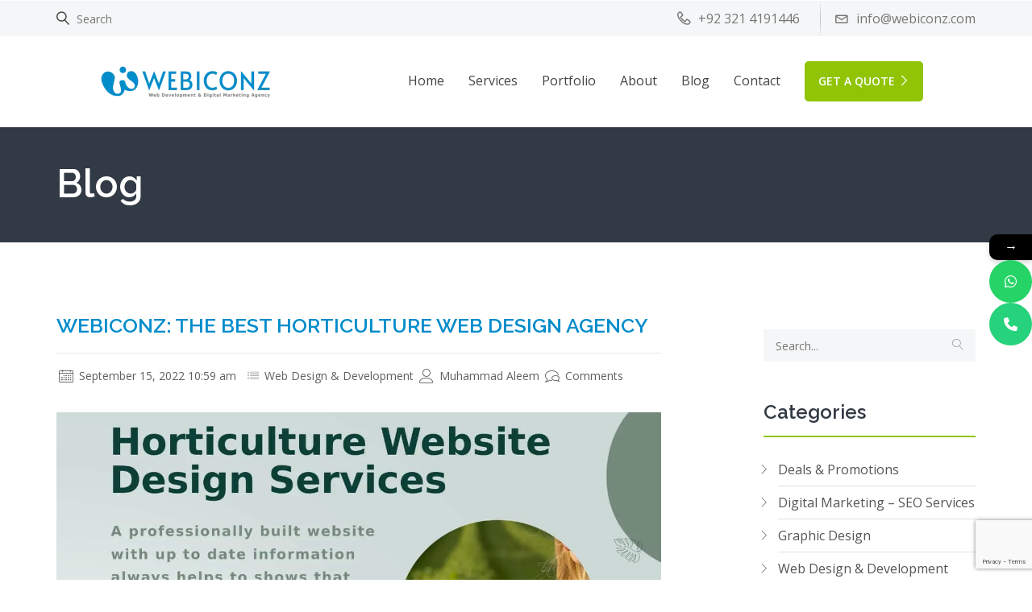

--- FILE ---
content_type: text/html; charset=UTF-8
request_url: https://webiconz.com/horticulture-website-design-services/
body_size: 36988
content:

                <!DOCTYPE html>
    <html lang="en-US" class="no-js no-svg">
        <head>
            <meta charset="UTF-8">
            <meta name="viewport" content="width=device-width, height=device-height, initial-scale=1">
            <link rel="profile" href="https://gmpg.org/xfn/11">

            <script data-cfasync="false" data-no-defer="1" data-no-minify="1" data-no-optimize="1">var ewww_webp_supported=!1;function check_webp_feature(A,e){var w;e=void 0!==e?e:function(){},ewww_webp_supported?e(ewww_webp_supported):((w=new Image).onload=function(){ewww_webp_supported=0<w.width&&0<w.height,e&&e(ewww_webp_supported)},w.onerror=function(){e&&e(!1)},w.src="data:image/webp;base64,"+{alpha:"UklGRkoAAABXRUJQVlA4WAoAAAAQAAAAAAAAAAAAQUxQSAwAAAARBxAR/Q9ERP8DAABWUDggGAAAABQBAJ0BKgEAAQAAAP4AAA3AAP7mtQAAAA=="}[A])}check_webp_feature("alpha");</script><script data-cfasync="false" data-no-defer="1" data-no-minify="1" data-no-optimize="1">var Arrive=function(c,w){"use strict";if(c.MutationObserver&&"undefined"!=typeof HTMLElement){var r,a=0,u=(r=HTMLElement.prototype.matches||HTMLElement.prototype.webkitMatchesSelector||HTMLElement.prototype.mozMatchesSelector||HTMLElement.prototype.msMatchesSelector,{matchesSelector:function(e,t){return e instanceof HTMLElement&&r.call(e,t)},addMethod:function(e,t,r){var a=e[t];e[t]=function(){return r.length==arguments.length?r.apply(this,arguments):"function"==typeof a?a.apply(this,arguments):void 0}},callCallbacks:function(e,t){t&&t.options.onceOnly&&1==t.firedElems.length&&(e=[e[0]]);for(var r,a=0;r=e[a];a++)r&&r.callback&&r.callback.call(r.elem,r.elem);t&&t.options.onceOnly&&1==t.firedElems.length&&t.me.unbindEventWithSelectorAndCallback.call(t.target,t.selector,t.callback)},checkChildNodesRecursively:function(e,t,r,a){for(var i,n=0;i=e[n];n++)r(i,t,a)&&a.push({callback:t.callback,elem:i}),0<i.childNodes.length&&u.checkChildNodesRecursively(i.childNodes,t,r,a)},mergeArrays:function(e,t){var r,a={};for(r in e)e.hasOwnProperty(r)&&(a[r]=e[r]);for(r in t)t.hasOwnProperty(r)&&(a[r]=t[r]);return a},toElementsArray:function(e){return e=void 0!==e&&("number"!=typeof e.length||e===c)?[e]:e}}),e=(l.prototype.addEvent=function(e,t,r,a){a={target:e,selector:t,options:r,callback:a,firedElems:[]};return this._beforeAdding&&this._beforeAdding(a),this._eventsBucket.push(a),a},l.prototype.removeEvent=function(e){for(var t,r=this._eventsBucket.length-1;t=this._eventsBucket[r];r--)e(t)&&(this._beforeRemoving&&this._beforeRemoving(t),(t=this._eventsBucket.splice(r,1))&&t.length&&(t[0].callback=null))},l.prototype.beforeAdding=function(e){this._beforeAdding=e},l.prototype.beforeRemoving=function(e){this._beforeRemoving=e},l),t=function(i,n){var o=new e,l=this,s={fireOnAttributesModification:!1};return o.beforeAdding(function(t){var e=t.target;e!==c.document&&e!==c||(e=document.getElementsByTagName("html")[0]);var r=new MutationObserver(function(e){n.call(this,e,t)}),a=i(t.options);r.observe(e,a),t.observer=r,t.me=l}),o.beforeRemoving(function(e){e.observer.disconnect()}),this.bindEvent=function(e,t,r){t=u.mergeArrays(s,t);for(var a=u.toElementsArray(this),i=0;i<a.length;i++)o.addEvent(a[i],e,t,r)},this.unbindEvent=function(){var r=u.toElementsArray(this);o.removeEvent(function(e){for(var t=0;t<r.length;t++)if(this===w||e.target===r[t])return!0;return!1})},this.unbindEventWithSelectorOrCallback=function(r){var a=u.toElementsArray(this),i=r,e="function"==typeof r?function(e){for(var t=0;t<a.length;t++)if((this===w||e.target===a[t])&&e.callback===i)return!0;return!1}:function(e){for(var t=0;t<a.length;t++)if((this===w||e.target===a[t])&&e.selector===r)return!0;return!1};o.removeEvent(e)},this.unbindEventWithSelectorAndCallback=function(r,a){var i=u.toElementsArray(this);o.removeEvent(function(e){for(var t=0;t<i.length;t++)if((this===w||e.target===i[t])&&e.selector===r&&e.callback===a)return!0;return!1})},this},i=new function(){var s={fireOnAttributesModification:!1,onceOnly:!1,existing:!1};function n(e,t,r){return!(!u.matchesSelector(e,t.selector)||(e._id===w&&(e._id=a++),-1!=t.firedElems.indexOf(e._id)))&&(t.firedElems.push(e._id),!0)}var c=(i=new t(function(e){var t={attributes:!1,childList:!0,subtree:!0};return e.fireOnAttributesModification&&(t.attributes=!0),t},function(e,i){e.forEach(function(e){var t=e.addedNodes,r=e.target,a=[];null!==t&&0<t.length?u.checkChildNodesRecursively(t,i,n,a):"attributes"===e.type&&n(r,i)&&a.push({callback:i.callback,elem:r}),u.callCallbacks(a,i)})})).bindEvent;return i.bindEvent=function(e,t,r){t=void 0===r?(r=t,s):u.mergeArrays(s,t);var a=u.toElementsArray(this);if(t.existing){for(var i=[],n=0;n<a.length;n++)for(var o=a[n].querySelectorAll(e),l=0;l<o.length;l++)i.push({callback:r,elem:o[l]});if(t.onceOnly&&i.length)return r.call(i[0].elem,i[0].elem);setTimeout(u.callCallbacks,1,i)}c.call(this,e,t,r)},i},o=new function(){var a={};function i(e,t){return u.matchesSelector(e,t.selector)}var n=(o=new t(function(){return{childList:!0,subtree:!0}},function(e,r){e.forEach(function(e){var t=e.removedNodes,e=[];null!==t&&0<t.length&&u.checkChildNodesRecursively(t,r,i,e),u.callCallbacks(e,r)})})).bindEvent;return o.bindEvent=function(e,t,r){t=void 0===r?(r=t,a):u.mergeArrays(a,t),n.call(this,e,t,r)},o};d(HTMLElement.prototype),d(NodeList.prototype),d(HTMLCollection.prototype),d(HTMLDocument.prototype),d(Window.prototype);var n={};return s(i,n,"unbindAllArrive"),s(o,n,"unbindAllLeave"),n}function l(){this._eventsBucket=[],this._beforeAdding=null,this._beforeRemoving=null}function s(e,t,r){u.addMethod(t,r,e.unbindEvent),u.addMethod(t,r,e.unbindEventWithSelectorOrCallback),u.addMethod(t,r,e.unbindEventWithSelectorAndCallback)}function d(e){e.arrive=i.bindEvent,s(i,e,"unbindArrive"),e.leave=o.bindEvent,s(o,e,"unbindLeave")}}(window,void 0),ewww_webp_supported=!1;function check_webp_feature(e,t){var r;ewww_webp_supported?t(ewww_webp_supported):((r=new Image).onload=function(){ewww_webp_supported=0<r.width&&0<r.height,t(ewww_webp_supported)},r.onerror=function(){t(!1)},r.src="data:image/webp;base64,"+{alpha:"UklGRkoAAABXRUJQVlA4WAoAAAAQAAAAAAAAAAAAQUxQSAwAAAARBxAR/Q9ERP8DAABWUDggGAAAABQBAJ0BKgEAAQAAAP4AAA3AAP7mtQAAAA==",animation:"UklGRlIAAABXRUJQVlA4WAoAAAASAAAAAAAAAAAAQU5JTQYAAAD/////AABBTk1GJgAAAAAAAAAAAAAAAAAAAGQAAABWUDhMDQAAAC8AAAAQBxAREYiI/gcA"}[e])}function ewwwLoadImages(e){if(e){for(var t=document.querySelectorAll(".batch-image img, .image-wrapper a, .ngg-pro-masonry-item a, .ngg-galleria-offscreen-seo-wrapper a"),r=0,a=t.length;r<a;r++)ewwwAttr(t[r],"data-src",t[r].getAttribute("data-webp")),ewwwAttr(t[r],"data-thumbnail",t[r].getAttribute("data-webp-thumbnail"));for(var i=document.querySelectorAll("div.woocommerce-product-gallery__image"),r=0,a=i.length;r<a;r++)ewwwAttr(i[r],"data-thumb",i[r].getAttribute("data-webp-thumb"))}for(var n=document.querySelectorAll("video"),r=0,a=n.length;r<a;r++)ewwwAttr(n[r],"poster",e?n[r].getAttribute("data-poster-webp"):n[r].getAttribute("data-poster-image"));for(var o,l=document.querySelectorAll("img.ewww_webp_lazy_load"),r=0,a=l.length;r<a;r++)e&&(ewwwAttr(l[r],"data-lazy-srcset",l[r].getAttribute("data-lazy-srcset-webp")),ewwwAttr(l[r],"data-srcset",l[r].getAttribute("data-srcset-webp")),ewwwAttr(l[r],"data-lazy-src",l[r].getAttribute("data-lazy-src-webp")),ewwwAttr(l[r],"data-src",l[r].getAttribute("data-src-webp")),ewwwAttr(l[r],"data-orig-file",l[r].getAttribute("data-webp-orig-file")),ewwwAttr(l[r],"data-medium-file",l[r].getAttribute("data-webp-medium-file")),ewwwAttr(l[r],"data-large-file",l[r].getAttribute("data-webp-large-file")),null!=(o=l[r].getAttribute("srcset"))&&!1!==o&&o.includes("R0lGOD")&&ewwwAttr(l[r],"src",l[r].getAttribute("data-lazy-src-webp"))),l[r].className=l[r].className.replace(/\bewww_webp_lazy_load\b/,"");for(var s=document.querySelectorAll(".ewww_webp"),r=0,a=s.length;r<a;r++)e?(ewwwAttr(s[r],"srcset",s[r].getAttribute("data-srcset-webp")),ewwwAttr(s[r],"src",s[r].getAttribute("data-src-webp")),ewwwAttr(s[r],"data-orig-file",s[r].getAttribute("data-webp-orig-file")),ewwwAttr(s[r],"data-medium-file",s[r].getAttribute("data-webp-medium-file")),ewwwAttr(s[r],"data-large-file",s[r].getAttribute("data-webp-large-file")),ewwwAttr(s[r],"data-large_image",s[r].getAttribute("data-webp-large_image")),ewwwAttr(s[r],"data-src",s[r].getAttribute("data-webp-src"))):(ewwwAttr(s[r],"srcset",s[r].getAttribute("data-srcset-img")),ewwwAttr(s[r],"src",s[r].getAttribute("data-src-img"))),s[r].className=s[r].className.replace(/\bewww_webp\b/,"ewww_webp_loaded");window.jQuery&&jQuery.fn.isotope&&jQuery.fn.imagesLoaded&&(jQuery(".fusion-posts-container-infinite").imagesLoaded(function(){jQuery(".fusion-posts-container-infinite").hasClass("isotope")&&jQuery(".fusion-posts-container-infinite").isotope()}),jQuery(".fusion-portfolio:not(.fusion-recent-works) .fusion-portfolio-wrapper").imagesLoaded(function(){jQuery(".fusion-portfolio:not(.fusion-recent-works) .fusion-portfolio-wrapper").isotope()}))}function ewwwWebPInit(e){ewwwLoadImages(e),ewwwNggLoadGalleries(e),document.arrive(".ewww_webp",function(){ewwwLoadImages(e)}),document.arrive(".ewww_webp_lazy_load",function(){ewwwLoadImages(e)}),document.arrive("videos",function(){ewwwLoadImages(e)}),"loading"==document.readyState?document.addEventListener("DOMContentLoaded",ewwwJSONParserInit):("undefined"!=typeof galleries&&ewwwNggParseGalleries(e),ewwwWooParseVariations(e))}function ewwwAttr(e,t,r){null!=r&&!1!==r&&e.setAttribute(t,r)}function ewwwJSONParserInit(){"undefined"!=typeof galleries&&check_webp_feature("alpha",ewwwNggParseGalleries),check_webp_feature("alpha",ewwwWooParseVariations)}function ewwwWooParseVariations(e){if(e)for(var t=document.querySelectorAll("form.variations_form"),r=0,a=t.length;r<a;r++){var i=t[r].getAttribute("data-product_variations"),n=!1;try{for(var o in i=JSON.parse(i))void 0!==i[o]&&void 0!==i[o].image&&(void 0!==i[o].image.src_webp&&(i[o].image.src=i[o].image.src_webp,n=!0),void 0!==i[o].image.srcset_webp&&(i[o].image.srcset=i[o].image.srcset_webp,n=!0),void 0!==i[o].image.full_src_webp&&(i[o].image.full_src=i[o].image.full_src_webp,n=!0),void 0!==i[o].image.gallery_thumbnail_src_webp&&(i[o].image.gallery_thumbnail_src=i[o].image.gallery_thumbnail_src_webp,n=!0),void 0!==i[o].image.thumb_src_webp&&(i[o].image.thumb_src=i[o].image.thumb_src_webp,n=!0));n&&ewwwAttr(t[r],"data-product_variations",JSON.stringify(i))}catch(e){}}}function ewwwNggParseGalleries(e){if(e)for(var t in galleries){var r=galleries[t];galleries[t].images_list=ewwwNggParseImageList(r.images_list)}}function ewwwNggLoadGalleries(e){e&&document.addEventListener("ngg.galleria.themeadded",function(e,t){window.ngg_galleria._create_backup=window.ngg_galleria.create,window.ngg_galleria.create=function(e,t){var r=$(e).data("id");return galleries["gallery_"+r].images_list=ewwwNggParseImageList(galleries["gallery_"+r].images_list),window.ngg_galleria._create_backup(e,t)}})}function ewwwNggParseImageList(e){for(var t in e){var r=e[t];if(void 0!==r["image-webp"]&&(e[t].image=r["image-webp"],delete e[t]["image-webp"]),void 0!==r["thumb-webp"]&&(e[t].thumb=r["thumb-webp"],delete e[t]["thumb-webp"]),void 0!==r.full_image_webp&&(e[t].full_image=r.full_image_webp,delete e[t].full_image_webp),void 0!==r.srcsets)for(var a in r.srcsets)nggSrcset=r.srcsets[a],void 0!==r.srcsets[a+"-webp"]&&(e[t].srcsets[a]=r.srcsets[a+"-webp"],delete e[t].srcsets[a+"-webp"]);if(void 0!==r.full_srcsets)for(var i in r.full_srcsets)nggFSrcset=r.full_srcsets[i],void 0!==r.full_srcsets[i+"-webp"]&&(e[t].full_srcsets[i]=r.full_srcsets[i+"-webp"],delete e[t].full_srcsets[i+"-webp"])}return e}check_webp_feature("alpha",ewwwWebPInit);</script><style>
#wpadminbar #wp-admin-bar-wccp_free_top_button .ab-icon:before {
	content: "\f160";
	color: #02CA02;
	top: 3px;
}
#wpadminbar #wp-admin-bar-wccp_free_top_button .ab-icon {
	transform: rotate(45deg);
}
</style>
			<style>								
					form#stickyelements-form input::-moz-placeholder{
						color: #4F4F4F;
					} 
					form#stickyelements-form input::-ms-input-placeholder{
						color: #4F4F4F					} 
					form#stickyelements-form input::-webkit-input-placeholder{
						color: #4F4F4F					}
					form#stickyelements-form input::placeholder{
						color: #4F4F4F					}
					form#stickyelements-form textarea::placeholder {
						color: #4F4F4F					}
					form#stickyelements-form textarea::-moz-placeholder {
						color: #4F4F4F					}					
			</style>	
			<meta name='robots' content='index, follow, max-image-preview:large, max-snippet:-1, max-video-preview:-1' />

	<!-- This site is optimized with the Yoast SEO Premium plugin v26.7 (Yoast SEO v26.7) - https://yoast.com/wordpress/plugins/seo/ -->
	<title>Horticulture Website Design Agency | Horticulture Website Design Services</title>
	<meta name="description" content="Searching for a horticulture website design agency? Hire us for economical horticulture website design services in Lahore. 📞 +923214191446" />
	<link rel="canonical" href="https://webiconz.com/horticulture-website-design-services/" />
	<meta property="og:locale" content="en_US" />
	<meta property="og:type" content="article" />
	<meta property="og:title" content="Horticulture Website Design Agency | Horticulture Website Design Services" />
	<meta property="og:description" content="Searching for a horticulture website design agency? Hire us for economical horticulture website design services in Lahore. 📞 +923214191446" />
	<meta property="og:url" content="https://webiconz.com/horticulture-website-design-services/" />
	<meta property="og:site_name" content="Web Development &amp; SEO Services Agency Lahore Pakistan - Webiconz Technologies" />
	<meta property="article:publisher" content="https://www.facebook.com/Webiconzz" />
	<meta property="article:published_time" content="2022-09-15T10:59:57+00:00" />
	<meta property="article:modified_time" content="2022-09-15T17:21:47+00:00" />
	<meta property="og:image" content="https://webiconz.com/wp-content/uploads/2022/09/WhatsApp-Image-2022-09-11-at-4.42.41-AM-min.jpeg" />
	<meta property="og:image:width" content="1280" />
	<meta property="og:image:height" content="667" />
	<meta property="og:image:type" content="image/jpeg" />
	<meta name="author" content="Muhammad Aleem" />
	<meta name="twitter:card" content="summary_large_image" />
	<meta name="twitter:title" content="Horticulture Website Design Agency | Horticulture Website Design Services" />
	<meta name="twitter:description" content="Searching for a horticulture website design agency? Hire us for economical horticulture website design services in Lahore. 📞 +923214191446" />
	<meta name="twitter:image" content="https://webiconz.com/wp-content/uploads/2022/09/WhatsApp-Image-2022-09-11-at-4.42.41-AM-min.jpeg" />
	<meta name="twitter:creator" content="@webiconzz" />
	<meta name="twitter:site" content="@webiconzz" />
	<meta name="twitter:label1" content="Written by" />
	<meta name="twitter:data1" content="Muhammad Aleem" />
	<meta name="twitter:label2" content="Est. reading time" />
	<meta name="twitter:data2" content="4 minutes" />
	<script type="application/ld+json" class="yoast-schema-graph">{"@context":"https://schema.org","@graph":[{"@type":"Article","@id":"https://webiconz.com/horticulture-website-design-services/#article","isPartOf":{"@id":"https://webiconz.com/horticulture-website-design-services/"},"author":{"name":"Muhammad Aleem","@id":"https://gray-salamander-977824.hostingersite.com/#/schema/person/934beeeb99a9d49d1c1555aba8c3f108"},"headline":"Webiconz: The Best Horticulture Web Design Agency","datePublished":"2022-09-15T10:59:57+00:00","dateModified":"2022-09-15T17:21:47+00:00","mainEntityOfPage":{"@id":"https://webiconz.com/horticulture-website-design-services/"},"wordCount":725,"publisher":{"@id":"https://gray-salamander-977824.hostingersite.com/#organization"},"image":{"@id":"https://webiconz.com/horticulture-website-design-services/#primaryimage"},"thumbnailUrl":"https://webiconz.com/wp-content/uploads/2022/09/WhatsApp-Image-2022-09-11-at-4.42.41-AM-min.jpeg","articleSection":["Web Design &amp; Development"],"inLanguage":"en-US"},{"@type":"WebPage","@id":"https://webiconz.com/horticulture-website-design-services/","url":"https://webiconz.com/horticulture-website-design-services/","name":"Horticulture Website Design Agency | Horticulture Website Design Services","isPartOf":{"@id":"https://gray-salamander-977824.hostingersite.com/#website"},"primaryImageOfPage":{"@id":"https://webiconz.com/horticulture-website-design-services/#primaryimage"},"image":{"@id":"https://webiconz.com/horticulture-website-design-services/#primaryimage"},"thumbnailUrl":"https://webiconz.com/wp-content/uploads/2022/09/WhatsApp-Image-2022-09-11-at-4.42.41-AM-min.jpeg","datePublished":"2022-09-15T10:59:57+00:00","dateModified":"2022-09-15T17:21:47+00:00","description":"Searching for a horticulture website design agency? Hire us for economical horticulture website design services in Lahore. 📞 +923214191446","breadcrumb":{"@id":"https://webiconz.com/horticulture-website-design-services/#breadcrumb"},"inLanguage":"en-US","potentialAction":[{"@type":"ReadAction","target":["https://webiconz.com/horticulture-website-design-services/"]}]},{"@type":"ImageObject","inLanguage":"en-US","@id":"https://webiconz.com/horticulture-website-design-services/#primaryimage","url":"https://webiconz.com/wp-content/uploads/2022/09/WhatsApp-Image-2022-09-11-at-4.42.41-AM-min.jpeg","contentUrl":"https://webiconz.com/wp-content/uploads/2022/09/WhatsApp-Image-2022-09-11-at-4.42.41-AM-min.jpeg","width":1280,"height":667,"caption":"horticulture website design services, horticulture web development services, horticulture web design agency,"},{"@type":"BreadcrumbList","@id":"https://webiconz.com/horticulture-website-design-services/#breadcrumb","itemListElement":[{"@type":"ListItem","position":1,"name":"Home","item":"https://gray-salamander-977824.hostingersite.com/"},{"@type":"ListItem","position":2,"name":"Webiconz: The Best Horticulture Web Design Agency"}]},{"@type":"WebSite","@id":"https://gray-salamander-977824.hostingersite.com/#website","url":"https://gray-salamander-977824.hostingersite.com/","name":"Web Development & SEO Services Agency Lahore Pakistan - Webiconz Technologies","description":"Website Development Near me","publisher":{"@id":"https://gray-salamander-977824.hostingersite.com/#organization"},"alternateName":"Website designer and SEO expert","potentialAction":[{"@type":"SearchAction","target":{"@type":"EntryPoint","urlTemplate":"https://gray-salamander-977824.hostingersite.com/?s={search_term_string}"},"query-input":{"@type":"PropertyValueSpecification","valueRequired":true,"valueName":"search_term_string"}}],"inLanguage":"en-US"},{"@type":"Organization","@id":"https://gray-salamander-977824.hostingersite.com/#organization","name":"Webiconz Technologies","alternateName":"Web development agency and SEO services provider in Pakistan","url":"https://gray-salamander-977824.hostingersite.com/","logo":{"@type":"ImageObject","inLanguage":"en-US","@id":"https://gray-salamander-977824.hostingersite.com/#/schema/logo/image/","url":"https://webiconz.com/wp-content/uploads/2021/10/logo.png","contentUrl":"https://webiconz.com/wp-content/uploads/2021/10/logo.png","width":87,"height":74,"caption":"Webiconz Technologies"},"image":{"@id":"https://gray-salamander-977824.hostingersite.com/#/schema/logo/image/"},"sameAs":["https://www.facebook.com/Webiconzz","https://x.com/webiconzz","https://mastodon.social/@webiconz","https://instagram.com/webiconzz","https://linkedin.com/company/webiconz","https://pinterest.com/webiconzz","https://twitter.com/webiconzz","https://www.youtube.com/channel/UC9dzkj8J2YOrIbfJulRd2nA"],"description":"Looking for website development services, web redesigning, eCommerce web development, SEO, SEM, SMM, GMB, Creative & SEO Content Writing, Domain Hosting, Digital Marketing Services, Graphic Designing, PPC ads, Mobile app development in Lahore Pakistan? Get cheapest, fastest, and reliable services from professional teams of experts at Webiconz Technologies Lahore Pakistan. Just select a domain with us and proceed. So, if you are willing to grow your business with us just make a call, discuss your initiative and project details, our team will inline your project with 5 stars. Ping us and make a move online right now if you are looking for cheap and best IT services near me.","email":"info@webiconz.com","telephone":"03214191446","legalName":"Webiconz Technologies","foundingDate":"2018-01-01","numberOfEmployees":{"@type":"QuantitativeValue","minValue":"11","maxValue":"50"},"ownershipFundingInfo":"https://webiconz.com/about-us/","actionableFeedbackPolicy":"https://webiconz.com/customer-reviews/"},{"@type":"Person","@id":"https://gray-salamander-977824.hostingersite.com/#/schema/person/934beeeb99a9d49d1c1555aba8c3f108","name":"Muhammad Aleem","image":{"@type":"ImageObject","inLanguage":"en-US","@id":"https://gray-salamander-977824.hostingersite.com/#/schema/person/image/","url":"https://secure.gravatar.com/avatar/82dea1065ea31f75c286b7a04122fea38e25a835908641e8e087fa80c1d51653?s=96&d=mm&r=g","contentUrl":"https://secure.gravatar.com/avatar/82dea1065ea31f75c286b7a04122fea38e25a835908641e8e087fa80c1d51653?s=96&d=mm&r=g","caption":"Muhammad Aleem"}}]}</script>
	<!-- / Yoast SEO Premium plugin. -->


<link rel='dns-prefetch' href='//fonts.googleapis.com' />
<link rel="alternate" title="oEmbed (JSON)" type="application/json+oembed" href="https://webiconz.com/wp-json/oembed/1.0/embed?url=https%3A%2F%2Fwebiconz.com%2Fhorticulture-website-design-services%2F" />
<link rel="alternate" title="oEmbed (XML)" type="text/xml+oembed" href="https://webiconz.com/wp-json/oembed/1.0/embed?url=https%3A%2F%2Fwebiconz.com%2Fhorticulture-website-design-services%2F&#038;format=xml" />
<style id='wp-img-auto-sizes-contain-inline-css' type='text/css'>
img:is([sizes=auto i],[sizes^="auto," i]){contain-intrinsic-size:3000px 1500px}
/*# sourceURL=wp-img-auto-sizes-contain-inline-css */
</style>
<link rel='stylesheet' id='flaticon-css' href='https://webiconz.com/wp-content/themes/cynic/css/classic-modern-agency/flaticon.css?ver=6.9' type='text/css' media='all' />
<style id='wp-emoji-styles-inline-css' type='text/css'>

	img.wp-smiley, img.emoji {
		display: inline !important;
		border: none !important;
		box-shadow: none !important;
		height: 1em !important;
		width: 1em !important;
		margin: 0 0.07em !important;
		vertical-align: -0.1em !important;
		background: none !important;
		padding: 0 !important;
	}
/*# sourceURL=wp-emoji-styles-inline-css */
</style>
<style id='wp-block-library-inline-css' type='text/css'>
:root{--wp-block-synced-color:#7a00df;--wp-block-synced-color--rgb:122,0,223;--wp-bound-block-color:var(--wp-block-synced-color);--wp-editor-canvas-background:#ddd;--wp-admin-theme-color:#007cba;--wp-admin-theme-color--rgb:0,124,186;--wp-admin-theme-color-darker-10:#006ba1;--wp-admin-theme-color-darker-10--rgb:0,107,160.5;--wp-admin-theme-color-darker-20:#005a87;--wp-admin-theme-color-darker-20--rgb:0,90,135;--wp-admin-border-width-focus:2px}@media (min-resolution:192dpi){:root{--wp-admin-border-width-focus:1.5px}}.wp-element-button{cursor:pointer}:root .has-very-light-gray-background-color{background-color:#eee}:root .has-very-dark-gray-background-color{background-color:#313131}:root .has-very-light-gray-color{color:#eee}:root .has-very-dark-gray-color{color:#313131}:root .has-vivid-green-cyan-to-vivid-cyan-blue-gradient-background{background:linear-gradient(135deg,#00d084,#0693e3)}:root .has-purple-crush-gradient-background{background:linear-gradient(135deg,#34e2e4,#4721fb 50%,#ab1dfe)}:root .has-hazy-dawn-gradient-background{background:linear-gradient(135deg,#faaca8,#dad0ec)}:root .has-subdued-olive-gradient-background{background:linear-gradient(135deg,#fafae1,#67a671)}:root .has-atomic-cream-gradient-background{background:linear-gradient(135deg,#fdd79a,#004a59)}:root .has-nightshade-gradient-background{background:linear-gradient(135deg,#330968,#31cdcf)}:root .has-midnight-gradient-background{background:linear-gradient(135deg,#020381,#2874fc)}:root{--wp--preset--font-size--normal:16px;--wp--preset--font-size--huge:42px}.has-regular-font-size{font-size:1em}.has-larger-font-size{font-size:2.625em}.has-normal-font-size{font-size:var(--wp--preset--font-size--normal)}.has-huge-font-size{font-size:var(--wp--preset--font-size--huge)}.has-text-align-center{text-align:center}.has-text-align-left{text-align:left}.has-text-align-right{text-align:right}.has-fit-text{white-space:nowrap!important}#end-resizable-editor-section{display:none}.aligncenter{clear:both}.items-justified-left{justify-content:flex-start}.items-justified-center{justify-content:center}.items-justified-right{justify-content:flex-end}.items-justified-space-between{justify-content:space-between}.screen-reader-text{border:0;clip-path:inset(50%);height:1px;margin:-1px;overflow:hidden;padding:0;position:absolute;width:1px;word-wrap:normal!important}.screen-reader-text:focus{background-color:#ddd;clip-path:none;color:#444;display:block;font-size:1em;height:auto;left:5px;line-height:normal;padding:15px 23px 14px;text-decoration:none;top:5px;width:auto;z-index:100000}html :where(.has-border-color){border-style:solid}html :where([style*=border-top-color]){border-top-style:solid}html :where([style*=border-right-color]){border-right-style:solid}html :where([style*=border-bottom-color]){border-bottom-style:solid}html :where([style*=border-left-color]){border-left-style:solid}html :where([style*=border-width]){border-style:solid}html :where([style*=border-top-width]){border-top-style:solid}html :where([style*=border-right-width]){border-right-style:solid}html :where([style*=border-bottom-width]){border-bottom-style:solid}html :where([style*=border-left-width]){border-left-style:solid}html :where(img[class*=wp-image-]){height:auto;max-width:100%}:where(figure){margin:0 0 1em}html :where(.is-position-sticky){--wp-admin--admin-bar--position-offset:var(--wp-admin--admin-bar--height,0px)}@media screen and (max-width:600px){html :where(.is-position-sticky){--wp-admin--admin-bar--position-offset:0px}}

/*# sourceURL=wp-block-library-inline-css */
</style><style id='wp-block-image-inline-css' type='text/css'>
.wp-block-image>a,.wp-block-image>figure>a{display:inline-block}.wp-block-image img{box-sizing:border-box;height:auto;max-width:100%;vertical-align:bottom}@media not (prefers-reduced-motion){.wp-block-image img.hide{visibility:hidden}.wp-block-image img.show{animation:show-content-image .4s}}.wp-block-image[style*=border-radius] img,.wp-block-image[style*=border-radius]>a{border-radius:inherit}.wp-block-image.has-custom-border img{box-sizing:border-box}.wp-block-image.aligncenter{text-align:center}.wp-block-image.alignfull>a,.wp-block-image.alignwide>a{width:100%}.wp-block-image.alignfull img,.wp-block-image.alignwide img{height:auto;width:100%}.wp-block-image .aligncenter,.wp-block-image .alignleft,.wp-block-image .alignright,.wp-block-image.aligncenter,.wp-block-image.alignleft,.wp-block-image.alignright{display:table}.wp-block-image .aligncenter>figcaption,.wp-block-image .alignleft>figcaption,.wp-block-image .alignright>figcaption,.wp-block-image.aligncenter>figcaption,.wp-block-image.alignleft>figcaption,.wp-block-image.alignright>figcaption{caption-side:bottom;display:table-caption}.wp-block-image .alignleft{float:left;margin:.5em 1em .5em 0}.wp-block-image .alignright{float:right;margin:.5em 0 .5em 1em}.wp-block-image .aligncenter{margin-left:auto;margin-right:auto}.wp-block-image :where(figcaption){margin-bottom:1em;margin-top:.5em}.wp-block-image.is-style-circle-mask img{border-radius:9999px}@supports ((-webkit-mask-image:none) or (mask-image:none)) or (-webkit-mask-image:none){.wp-block-image.is-style-circle-mask img{border-radius:0;-webkit-mask-image:url('data:image/svg+xml;utf8,<svg viewBox="0 0 100 100" xmlns="http://www.w3.org/2000/svg"><circle cx="50" cy="50" r="50"/></svg>');mask-image:url('data:image/svg+xml;utf8,<svg viewBox="0 0 100 100" xmlns="http://www.w3.org/2000/svg"><circle cx="50" cy="50" r="50"/></svg>');mask-mode:alpha;-webkit-mask-position:center;mask-position:center;-webkit-mask-repeat:no-repeat;mask-repeat:no-repeat;-webkit-mask-size:contain;mask-size:contain}}:root :where(.wp-block-image.is-style-rounded img,.wp-block-image .is-style-rounded img){border-radius:9999px}.wp-block-image figure{margin:0}.wp-lightbox-container{display:flex;flex-direction:column;position:relative}.wp-lightbox-container img{cursor:zoom-in}.wp-lightbox-container img:hover+button{opacity:1}.wp-lightbox-container button{align-items:center;backdrop-filter:blur(16px) saturate(180%);background-color:#5a5a5a40;border:none;border-radius:4px;cursor:zoom-in;display:flex;height:20px;justify-content:center;opacity:0;padding:0;position:absolute;right:16px;text-align:center;top:16px;width:20px;z-index:100}@media not (prefers-reduced-motion){.wp-lightbox-container button{transition:opacity .2s ease}}.wp-lightbox-container button:focus-visible{outline:3px auto #5a5a5a40;outline:3px auto -webkit-focus-ring-color;outline-offset:3px}.wp-lightbox-container button:hover{cursor:pointer;opacity:1}.wp-lightbox-container button:focus{opacity:1}.wp-lightbox-container button:focus,.wp-lightbox-container button:hover,.wp-lightbox-container button:not(:hover):not(:active):not(.has-background){background-color:#5a5a5a40;border:none}.wp-lightbox-overlay{box-sizing:border-box;cursor:zoom-out;height:100vh;left:0;overflow:hidden;position:fixed;top:0;visibility:hidden;width:100%;z-index:100000}.wp-lightbox-overlay .close-button{align-items:center;cursor:pointer;display:flex;justify-content:center;min-height:40px;min-width:40px;padding:0;position:absolute;right:calc(env(safe-area-inset-right) + 16px);top:calc(env(safe-area-inset-top) + 16px);z-index:5000000}.wp-lightbox-overlay .close-button:focus,.wp-lightbox-overlay .close-button:hover,.wp-lightbox-overlay .close-button:not(:hover):not(:active):not(.has-background){background:none;border:none}.wp-lightbox-overlay .lightbox-image-container{height:var(--wp--lightbox-container-height);left:50%;overflow:hidden;position:absolute;top:50%;transform:translate(-50%,-50%);transform-origin:top left;width:var(--wp--lightbox-container-width);z-index:9999999999}.wp-lightbox-overlay .wp-block-image{align-items:center;box-sizing:border-box;display:flex;height:100%;justify-content:center;margin:0;position:relative;transform-origin:0 0;width:100%;z-index:3000000}.wp-lightbox-overlay .wp-block-image img{height:var(--wp--lightbox-image-height);min-height:var(--wp--lightbox-image-height);min-width:var(--wp--lightbox-image-width);width:var(--wp--lightbox-image-width)}.wp-lightbox-overlay .wp-block-image figcaption{display:none}.wp-lightbox-overlay button{background:none;border:none}.wp-lightbox-overlay .scrim{background-color:#fff;height:100%;opacity:.9;position:absolute;width:100%;z-index:2000000}.wp-lightbox-overlay.active{visibility:visible}@media not (prefers-reduced-motion){.wp-lightbox-overlay.active{animation:turn-on-visibility .25s both}.wp-lightbox-overlay.active img{animation:turn-on-visibility .35s both}.wp-lightbox-overlay.show-closing-animation:not(.active){animation:turn-off-visibility .35s both}.wp-lightbox-overlay.show-closing-animation:not(.active) img{animation:turn-off-visibility .25s both}.wp-lightbox-overlay.zoom.active{animation:none;opacity:1;visibility:visible}.wp-lightbox-overlay.zoom.active .lightbox-image-container{animation:lightbox-zoom-in .4s}.wp-lightbox-overlay.zoom.active .lightbox-image-container img{animation:none}.wp-lightbox-overlay.zoom.active .scrim{animation:turn-on-visibility .4s forwards}.wp-lightbox-overlay.zoom.show-closing-animation:not(.active){animation:none}.wp-lightbox-overlay.zoom.show-closing-animation:not(.active) .lightbox-image-container{animation:lightbox-zoom-out .4s}.wp-lightbox-overlay.zoom.show-closing-animation:not(.active) .lightbox-image-container img{animation:none}.wp-lightbox-overlay.zoom.show-closing-animation:not(.active) .scrim{animation:turn-off-visibility .4s forwards}}@keyframes show-content-image{0%{visibility:hidden}99%{visibility:hidden}to{visibility:visible}}@keyframes turn-on-visibility{0%{opacity:0}to{opacity:1}}@keyframes turn-off-visibility{0%{opacity:1;visibility:visible}99%{opacity:0;visibility:visible}to{opacity:0;visibility:hidden}}@keyframes lightbox-zoom-in{0%{transform:translate(calc((-100vw + var(--wp--lightbox-scrollbar-width))/2 + var(--wp--lightbox-initial-left-position)),calc(-50vh + var(--wp--lightbox-initial-top-position))) scale(var(--wp--lightbox-scale))}to{transform:translate(-50%,-50%) scale(1)}}@keyframes lightbox-zoom-out{0%{transform:translate(-50%,-50%) scale(1);visibility:visible}99%{visibility:visible}to{transform:translate(calc((-100vw + var(--wp--lightbox-scrollbar-width))/2 + var(--wp--lightbox-initial-left-position)),calc(-50vh + var(--wp--lightbox-initial-top-position))) scale(var(--wp--lightbox-scale));visibility:hidden}}
/*# sourceURL=https://webiconz.com/wp-includes/blocks/image/style.min.css */
</style>
<style id='wp-block-paragraph-inline-css' type='text/css'>
.is-small-text{font-size:.875em}.is-regular-text{font-size:1em}.is-large-text{font-size:2.25em}.is-larger-text{font-size:3em}.has-drop-cap:not(:focus):first-letter{float:left;font-size:8.4em;font-style:normal;font-weight:100;line-height:.68;margin:.05em .1em 0 0;text-transform:uppercase}body.rtl .has-drop-cap:not(:focus):first-letter{float:none;margin-left:.1em}p.has-drop-cap.has-background{overflow:hidden}:root :where(p.has-background){padding:1.25em 2.375em}:where(p.has-text-color:not(.has-link-color)) a{color:inherit}p.has-text-align-left[style*="writing-mode:vertical-lr"],p.has-text-align-right[style*="writing-mode:vertical-rl"]{rotate:180deg}
/*# sourceURL=https://webiconz.com/wp-includes/blocks/paragraph/style.min.css */
</style>
<style id='global-styles-inline-css' type='text/css'>
:root{--wp--preset--aspect-ratio--square: 1;--wp--preset--aspect-ratio--4-3: 4/3;--wp--preset--aspect-ratio--3-4: 3/4;--wp--preset--aspect-ratio--3-2: 3/2;--wp--preset--aspect-ratio--2-3: 2/3;--wp--preset--aspect-ratio--16-9: 16/9;--wp--preset--aspect-ratio--9-16: 9/16;--wp--preset--color--black: #000000;--wp--preset--color--cyan-bluish-gray: #abb8c3;--wp--preset--color--white: #ffffff;--wp--preset--color--pale-pink: #f78da7;--wp--preset--color--vivid-red: #cf2e2e;--wp--preset--color--luminous-vivid-orange: #ff6900;--wp--preset--color--luminous-vivid-amber: #fcb900;--wp--preset--color--light-green-cyan: #7bdcb5;--wp--preset--color--vivid-green-cyan: #00d084;--wp--preset--color--pale-cyan-blue: #8ed1fc;--wp--preset--color--vivid-cyan-blue: #0693e3;--wp--preset--color--vivid-purple: #9b51e0;--wp--preset--gradient--vivid-cyan-blue-to-vivid-purple: linear-gradient(135deg,rgb(6,147,227) 0%,rgb(155,81,224) 100%);--wp--preset--gradient--light-green-cyan-to-vivid-green-cyan: linear-gradient(135deg,rgb(122,220,180) 0%,rgb(0,208,130) 100%);--wp--preset--gradient--luminous-vivid-amber-to-luminous-vivid-orange: linear-gradient(135deg,rgb(252,185,0) 0%,rgb(255,105,0) 100%);--wp--preset--gradient--luminous-vivid-orange-to-vivid-red: linear-gradient(135deg,rgb(255,105,0) 0%,rgb(207,46,46) 100%);--wp--preset--gradient--very-light-gray-to-cyan-bluish-gray: linear-gradient(135deg,rgb(238,238,238) 0%,rgb(169,184,195) 100%);--wp--preset--gradient--cool-to-warm-spectrum: linear-gradient(135deg,rgb(74,234,220) 0%,rgb(151,120,209) 20%,rgb(207,42,186) 40%,rgb(238,44,130) 60%,rgb(251,105,98) 80%,rgb(254,248,76) 100%);--wp--preset--gradient--blush-light-purple: linear-gradient(135deg,rgb(255,206,236) 0%,rgb(152,150,240) 100%);--wp--preset--gradient--blush-bordeaux: linear-gradient(135deg,rgb(254,205,165) 0%,rgb(254,45,45) 50%,rgb(107,0,62) 100%);--wp--preset--gradient--luminous-dusk: linear-gradient(135deg,rgb(255,203,112) 0%,rgb(199,81,192) 50%,rgb(65,88,208) 100%);--wp--preset--gradient--pale-ocean: linear-gradient(135deg,rgb(255,245,203) 0%,rgb(182,227,212) 50%,rgb(51,167,181) 100%);--wp--preset--gradient--electric-grass: linear-gradient(135deg,rgb(202,248,128) 0%,rgb(113,206,126) 100%);--wp--preset--gradient--midnight: linear-gradient(135deg,rgb(2,3,129) 0%,rgb(40,116,252) 100%);--wp--preset--font-size--small: 13px;--wp--preset--font-size--medium: 20px;--wp--preset--font-size--large: 36px;--wp--preset--font-size--x-large: 42px;--wp--preset--spacing--20: 0.44rem;--wp--preset--spacing--30: 0.67rem;--wp--preset--spacing--40: 1rem;--wp--preset--spacing--50: 1.5rem;--wp--preset--spacing--60: 2.25rem;--wp--preset--spacing--70: 3.38rem;--wp--preset--spacing--80: 5.06rem;--wp--preset--shadow--natural: 6px 6px 9px rgba(0, 0, 0, 0.2);--wp--preset--shadow--deep: 12px 12px 50px rgba(0, 0, 0, 0.4);--wp--preset--shadow--sharp: 6px 6px 0px rgba(0, 0, 0, 0.2);--wp--preset--shadow--outlined: 6px 6px 0px -3px rgb(255, 255, 255), 6px 6px rgb(0, 0, 0);--wp--preset--shadow--crisp: 6px 6px 0px rgb(0, 0, 0);}:where(.is-layout-flex){gap: 0.5em;}:where(.is-layout-grid){gap: 0.5em;}body .is-layout-flex{display: flex;}.is-layout-flex{flex-wrap: wrap;align-items: center;}.is-layout-flex > :is(*, div){margin: 0;}body .is-layout-grid{display: grid;}.is-layout-grid > :is(*, div){margin: 0;}:where(.wp-block-columns.is-layout-flex){gap: 2em;}:where(.wp-block-columns.is-layout-grid){gap: 2em;}:where(.wp-block-post-template.is-layout-flex){gap: 1.25em;}:where(.wp-block-post-template.is-layout-grid){gap: 1.25em;}.has-black-color{color: var(--wp--preset--color--black) !important;}.has-cyan-bluish-gray-color{color: var(--wp--preset--color--cyan-bluish-gray) !important;}.has-white-color{color: var(--wp--preset--color--white) !important;}.has-pale-pink-color{color: var(--wp--preset--color--pale-pink) !important;}.has-vivid-red-color{color: var(--wp--preset--color--vivid-red) !important;}.has-luminous-vivid-orange-color{color: var(--wp--preset--color--luminous-vivid-orange) !important;}.has-luminous-vivid-amber-color{color: var(--wp--preset--color--luminous-vivid-amber) !important;}.has-light-green-cyan-color{color: var(--wp--preset--color--light-green-cyan) !important;}.has-vivid-green-cyan-color{color: var(--wp--preset--color--vivid-green-cyan) !important;}.has-pale-cyan-blue-color{color: var(--wp--preset--color--pale-cyan-blue) !important;}.has-vivid-cyan-blue-color{color: var(--wp--preset--color--vivid-cyan-blue) !important;}.has-vivid-purple-color{color: var(--wp--preset--color--vivid-purple) !important;}.has-black-background-color{background-color: var(--wp--preset--color--black) !important;}.has-cyan-bluish-gray-background-color{background-color: var(--wp--preset--color--cyan-bluish-gray) !important;}.has-white-background-color{background-color: var(--wp--preset--color--white) !important;}.has-pale-pink-background-color{background-color: var(--wp--preset--color--pale-pink) !important;}.has-vivid-red-background-color{background-color: var(--wp--preset--color--vivid-red) !important;}.has-luminous-vivid-orange-background-color{background-color: var(--wp--preset--color--luminous-vivid-orange) !important;}.has-luminous-vivid-amber-background-color{background-color: var(--wp--preset--color--luminous-vivid-amber) !important;}.has-light-green-cyan-background-color{background-color: var(--wp--preset--color--light-green-cyan) !important;}.has-vivid-green-cyan-background-color{background-color: var(--wp--preset--color--vivid-green-cyan) !important;}.has-pale-cyan-blue-background-color{background-color: var(--wp--preset--color--pale-cyan-blue) !important;}.has-vivid-cyan-blue-background-color{background-color: var(--wp--preset--color--vivid-cyan-blue) !important;}.has-vivid-purple-background-color{background-color: var(--wp--preset--color--vivid-purple) !important;}.has-black-border-color{border-color: var(--wp--preset--color--black) !important;}.has-cyan-bluish-gray-border-color{border-color: var(--wp--preset--color--cyan-bluish-gray) !important;}.has-white-border-color{border-color: var(--wp--preset--color--white) !important;}.has-pale-pink-border-color{border-color: var(--wp--preset--color--pale-pink) !important;}.has-vivid-red-border-color{border-color: var(--wp--preset--color--vivid-red) !important;}.has-luminous-vivid-orange-border-color{border-color: var(--wp--preset--color--luminous-vivid-orange) !important;}.has-luminous-vivid-amber-border-color{border-color: var(--wp--preset--color--luminous-vivid-amber) !important;}.has-light-green-cyan-border-color{border-color: var(--wp--preset--color--light-green-cyan) !important;}.has-vivid-green-cyan-border-color{border-color: var(--wp--preset--color--vivid-green-cyan) !important;}.has-pale-cyan-blue-border-color{border-color: var(--wp--preset--color--pale-cyan-blue) !important;}.has-vivid-cyan-blue-border-color{border-color: var(--wp--preset--color--vivid-cyan-blue) !important;}.has-vivid-purple-border-color{border-color: var(--wp--preset--color--vivid-purple) !important;}.has-vivid-cyan-blue-to-vivid-purple-gradient-background{background: var(--wp--preset--gradient--vivid-cyan-blue-to-vivid-purple) !important;}.has-light-green-cyan-to-vivid-green-cyan-gradient-background{background: var(--wp--preset--gradient--light-green-cyan-to-vivid-green-cyan) !important;}.has-luminous-vivid-amber-to-luminous-vivid-orange-gradient-background{background: var(--wp--preset--gradient--luminous-vivid-amber-to-luminous-vivid-orange) !important;}.has-luminous-vivid-orange-to-vivid-red-gradient-background{background: var(--wp--preset--gradient--luminous-vivid-orange-to-vivid-red) !important;}.has-very-light-gray-to-cyan-bluish-gray-gradient-background{background: var(--wp--preset--gradient--very-light-gray-to-cyan-bluish-gray) !important;}.has-cool-to-warm-spectrum-gradient-background{background: var(--wp--preset--gradient--cool-to-warm-spectrum) !important;}.has-blush-light-purple-gradient-background{background: var(--wp--preset--gradient--blush-light-purple) !important;}.has-blush-bordeaux-gradient-background{background: var(--wp--preset--gradient--blush-bordeaux) !important;}.has-luminous-dusk-gradient-background{background: var(--wp--preset--gradient--luminous-dusk) !important;}.has-pale-ocean-gradient-background{background: var(--wp--preset--gradient--pale-ocean) !important;}.has-electric-grass-gradient-background{background: var(--wp--preset--gradient--electric-grass) !important;}.has-midnight-gradient-background{background: var(--wp--preset--gradient--midnight) !important;}.has-small-font-size{font-size: var(--wp--preset--font-size--small) !important;}.has-medium-font-size{font-size: var(--wp--preset--font-size--medium) !important;}.has-large-font-size{font-size: var(--wp--preset--font-size--large) !important;}.has-x-large-font-size{font-size: var(--wp--preset--font-size--x-large) !important;}
/*# sourceURL=global-styles-inline-css */
</style>

<style id='classic-theme-styles-inline-css' type='text/css'>
/*! This file is auto-generated */
.wp-block-button__link{color:#fff;background-color:#32373c;border-radius:9999px;box-shadow:none;text-decoration:none;padding:calc(.667em + 2px) calc(1.333em + 2px);font-size:1.125em}.wp-block-file__button{background:#32373c;color:#fff;text-decoration:none}
/*# sourceURL=/wp-includes/css/classic-themes.min.css */
</style>
<link rel='stylesheet' id='dashicons-css' href='https://webiconz.com/wp-includes/css/dashicons.min.css?ver=6.9' type='text/css' media='all' />
<link rel='stylesheet' id='admin-bar-css' href='https://webiconz.com/wp-includes/css/admin-bar.min.css?ver=6.9' type='text/css' media='all' />
<style id='admin-bar-inline-css' type='text/css'>

    /* Hide CanvasJS credits for P404 charts specifically */
    #p404RedirectChart .canvasjs-chart-credit {
        display: none !important;
    }
    
    #p404RedirectChart canvas {
        border-radius: 6px;
    }

    .p404-redirect-adminbar-weekly-title {
        font-weight: bold;
        font-size: 14px;
        color: #fff;
        margin-bottom: 6px;
    }

    #wpadminbar #wp-admin-bar-p404_free_top_button .ab-icon:before {
        content: "\f103";
        color: #dc3545;
        top: 3px;
    }
    
    #wp-admin-bar-p404_free_top_button .ab-item {
        min-width: 80px !important;
        padding: 0px !important;
    }
    
    /* Ensure proper positioning and z-index for P404 dropdown */
    .p404-redirect-adminbar-dropdown-wrap { 
        min-width: 0; 
        padding: 0;
        position: static !important;
    }
    
    #wpadminbar #wp-admin-bar-p404_free_top_button_dropdown {
        position: static !important;
    }
    
    #wpadminbar #wp-admin-bar-p404_free_top_button_dropdown .ab-item {
        padding: 0 !important;
        margin: 0 !important;
    }
    
    .p404-redirect-dropdown-container {
        min-width: 340px;
        padding: 18px 18px 12px 18px;
        background: #23282d !important;
        color: #fff;
        border-radius: 12px;
        box-shadow: 0 8px 32px rgba(0,0,0,0.25);
        margin-top: 10px;
        position: relative !important;
        z-index: 999999 !important;
        display: block !important;
        border: 1px solid #444;
    }
    
    /* Ensure P404 dropdown appears on hover */
    #wpadminbar #wp-admin-bar-p404_free_top_button .p404-redirect-dropdown-container { 
        display: none !important;
    }
    
    #wpadminbar #wp-admin-bar-p404_free_top_button:hover .p404-redirect-dropdown-container { 
        display: block !important;
    }
    
    #wpadminbar #wp-admin-bar-p404_free_top_button:hover #wp-admin-bar-p404_free_top_button_dropdown .p404-redirect-dropdown-container {
        display: block !important;
    }
    
    .p404-redirect-card {
        background: #2c3338;
        border-radius: 8px;
        padding: 18px 18px 12px 18px;
        box-shadow: 0 2px 8px rgba(0,0,0,0.07);
        display: flex;
        flex-direction: column;
        align-items: flex-start;
        border: 1px solid #444;
    }
    
    .p404-redirect-btn {
        display: inline-block;
        background: #dc3545;
        color: #fff !important;
        font-weight: bold;
        padding: 5px 22px;
        border-radius: 8px;
        text-decoration: none;
        font-size: 17px;
        transition: background 0.2s, box-shadow 0.2s;
        margin-top: 8px;
        box-shadow: 0 2px 8px rgba(220,53,69,0.15);
        text-align: center;
        line-height: 1.6;
    }
    
    .p404-redirect-btn:hover {
        background: #c82333;
        color: #fff !important;
        box-shadow: 0 4px 16px rgba(220,53,69,0.25);
    }
    
    /* Prevent conflicts with other admin bar dropdowns */
    #wpadminbar .ab-top-menu > li:hover > .ab-item,
    #wpadminbar .ab-top-menu > li.hover > .ab-item {
        z-index: auto;
    }
    
    #wpadminbar #wp-admin-bar-p404_free_top_button:hover > .ab-item {
        z-index: 999998 !important;
    }
    
/*# sourceURL=admin-bar-inline-css */
</style>
<link rel='stylesheet' id='js_composer_front-css' href='https://webiconz.com/wp-content/plugins/js_composer/assets/css/js_composer.min.css?ver=8.7.2' type='text/css' media='all' />
<link rel='stylesheet' id='isotope-css-css' href='https://webiconz.com/wp-content/plugins/js_composer/assets/css/lib/isotope/isotope.min.css?ver=8.7.2' type='text/css' media='all' />
<link rel='stylesheet' id='cynic_body_font-css' href='https://fonts.googleapis.com/css?family=Open+Sans%3A300%2C300i%2C400%2C400i%2C600%2C600i%2C700%2C700i%2C800%2C800i&#038;ver=6.9' type='text/css' media='all' />
<link rel='stylesheet' id='cynic_headings_font-css' href='https://fonts.googleapis.com/css?family=Raleway%3A300%2C300i%2C400%2C400i%2C600%2C600i%2C700%2C700i%2C800%2C800i&#038;ver=6.9' type='text/css' media='all' />
<link rel='stylesheet' id='linearicons-css' href='https://webiconz.com/wp-content/themes/cynic/css/classic-modern-agency/linearicons-font.css?ver=6.9' type='text/css' media='all' />
<link rel='stylesheet' id='flatcons-css' href='https://webiconz.com/wp-content/themes/cynic/css/classic-modern-agency/flaticon.css?ver=6.9' type='text/css' media='all' />
<link rel='stylesheet' id='bootstrap-css' href='https://webiconz.com/wp-content/themes/cynic/css/classic-modern-agency/bootstrap.css?ver=6.9' type='text/css' media='all' />
<link rel='stylesheet' id='magnific-popup-css' href='https://webiconz.com/wp-content/themes/cynic/css/classic-modern-agency/magnific-popup.css?ver=6.9' type='text/css' media='all' />
<link rel='stylesheet' id='font-awesome-css' href='https://webiconz.com/wp-content/themes/cynic/css/classic-modern-agency/font-awesome.min.css?ver=6.9' type='text/css' media='all' />
<link rel='stylesheet' id='owl-carousel-css' href='https://webiconz.com/wp-content/themes/cynic/css/classic-modern-agency/owl.carousel.css?ver=6.9' type='text/css' media='all' />
<link rel='stylesheet' id='owl-carousel-theme-default-css' href='https://webiconz.com/wp-content/themes/cynic/css/classic-modern-agency/owl.theme.default.min.css?ver=6.9' type='text/css' media='all' />
<link rel='stylesheet' id='cynic-core-css' href='https://webiconz.com/wp-content/themes/cynic/css/classic-modern-agency/main.css?ver=1.9' type='text/css' media='all' />
<link rel='stylesheet' id='cynic-menu-css' href='https://webiconz.com/wp-content/themes/cynic/css/classic-modern-agency/mega-menu.css?ver=1.9' type='text/css' media='all' />
<link rel='stylesheet' id='cynic-base-css' href='https://webiconz.com/wp-content/themes/cynic/css/classic-modern-agency/base.css?ver=1.9' type='text/css' media='all' />
<link rel='stylesheet' id='cynic-css' href='https://webiconz.com/wp-content/themes/cynic/style.css?ver=1.9' type='text/css' media='all' />
<style id='cynic-inline-css' type='text/css'>
        body,p{
        font-family:Open Sans,sans-serif;
        font-size:16px;
    }
        h1, h2, h3, h4, h5, h6, .box-green-border .service-title,
    .page-template-template-modernpage .team-members .member_details h3{
    font-family:Raleway,sans-serif;
}
    .main-menu ul.navbar-nav li a,
    .nav ul li a
    {
        font-family:Open Sans,sans-serif;
        font-size:16px;
    }
    
body, .box-green-border p, .port-modal-content p.gray-text, 
.modal-content li,.potfolio-modal .modal-content .list-with-arrow li::before, 
.modal-content li:before,
.get-privacy-terms .modal-content p {
color:#444444;
}

h3, .page-template-template-modernpage h3{
}
.owl-prev i, .owl-next i,.tparrows::before,.page-template-template-modernpage.multipage-agency .tparrows::before,
.blog-description a:first-child,
.search-results .content h3, .search-results .content a,
a, .pricing-plans .pricing .price , a:not(.btn) span, .box-green-border a, .box-green-border h3, .box-green-border .service-title, 
.services .box-green-border .service-overlay ul li a, 
.services .box-green-border .service-overlay ul li a i,
.page-template-template-modernpage .box-content-with-img .box-content-text h3 a,
.port-modal-content .regular-text a{
}
.owl-prev:hover i, .owl-next:hover i,.tparrows:hover::before,
.search-results .content a:hover,
.blog-description a:first-child:hover,
.page-template-template-modernpage.multipage-agency .tparrows:hover::before,
header ul.header-right a:hover span,
.box-content-with-img .box-content-text h3 a:hover,
.box-green-border:hover a, .box-green-border a:focus, .box-green-border:hover span,
a:hover,header .contact-info ul li a:hover,header .contact-info ul li a:hover span,
.services .box-green-border:hover a .service-title,
.services .box-green-border .service-overlay ul li a:hover, 
.services .box-green-border .service-overlay ul li a:hover i,
.page-template-template-modernpage header .contact-info ul li a:hover span,
.page-template-template-modernpage .services .box-green-border .service-overlay ul li a:hover,
.page-template-template-modernpage .services .box-green-border .service-overlay ul li a:hover i,
.page-template-template-modernpage .box-content-with-img .box-content-text h3 a:hover,
.page-template-template-modernpage .box-content-with-img:hover .box-content-text h3 a,
.page-template-template-modernpage a:hover,
.multipage-agency .blog-item-title a:hover,
.multipage-agency .widget li a:hover,
.multipage-agency .widget li:hover a::before,
.multipage-agency .widget li:hover span a::before,
.multipage-agency footer .light-ash-bg ul li.recentcomments a:first-child:hover, 
.multipage-agency .widget li.recentcomments span a:hover,
.multipage-agency .blog-item-data a:hover,
.data-features .box-green-border:hover a span,
.data-features .box-green-border:hover a .service-title,
.page-template-template-modernpage .team-members .member_details h3 .member_intro:hover,
.team_members .member_details h3 .member_intro:hover,
.page-template-template-modernpage .box-green-border:hover a span, 
.page-template-template-modernpage .box-green-border:hover span,
.page-template-template-modernpage .main-menu .navbar-nav>li>a:not(.btn):hover,
.page-template-template-modernpage .main-menu .navbar-nav>li.active>a:not(.btn),
.main-menu .navbar-nav li>.dropdown-menu li.active>a,
.main-menu .navbar-nav li>.dropdown-menu li.active>a span
{
    color:#90c404;
}
.page-template-template-modernpage .box-green-border::after,
.page-template-template-modernpage .portfolio .text-content::after, 
.page-template-template-modernpage .team-members .content::after,
.page-template-template-modernpage .box-content-with-img:not(.is-featured)::after
{
    border-bottom: 2px solid #90c404}

.page-template-template-modernpage.multipage-agency .services .box-green-border .service-overlay ul li a, 
.page-template-template-modernpage.multipage-agency .services .box-green-border .service-overlay ul li a i{
}
.page-template-template-modernpage.multipage-agency .services .box-green-border .service-overlay ul li a:hover, 
.page-template-template-modernpage.multipage-agency .services .box-green-border .service-overlay ul li a:hover i{
color:#90c404!important;
}

.page-template-template-modernpage .pro-controls .filter:hover
{
    border-color:#90c404;
color:#90c404;
}
.main-menu{
background-color:#ffffff;
}
header{
background-color:#f5f6f7;
}

/* color & active color */
    .about-box:hover h3 a,
    .success-number .no_count.b-clor,
    .page-template-template-modernpage .success-number .no_count.b-clor,
    .pro-controls .filter.active:focus, .pro-controls .filter.active:hover, .pro-controls .filter.active, .pro-controls .filter:hover, .pro-controls .filter:focus,
    .process-model li.active a, .process-model li.active a:hover, .process-model li.active a:focus, .process-model li.visited a, .process-model li.visited a:hover, .process-model li.visited a:focus,
    .contact-info-box span,.score-table ul li:before,
    .hosting-features .content>i,.hosting-plans .price-lebel .price,
    .hosting-plans .price-lebel sup, .hosting-pricing .pricing-inner .price span
    {
        color:#90c404;
    }
    article.blog-item.sticky{
        border-left: 2px solid #90c404    }
    
    .start-project .content,
    .search-results .content,
    .search-results-banner input,
    .box-green-border,
    .widget-title,
    #carousel-bounding-box .thumb-list .selected img,
    .pro-controls .filter.active:focus, .pro-controls .filter.active:hover, .pro-controls .filter.active, .pro-controls .filter:hover, .pro-controls .filter:focus,
    .process-model li.active span, .process-model li.visited span,
    form .customised-formgroup input:focus, form .customised-formgroup textarea:focus
    {
        border-color:#90c404;
    }
    
    .search-results-banner input:hover, 
    .search-results-banner input:focus{
    border-bottom: 2px solid #90c404;
}
.about-box:hover .round-icon-wrapper,
.process-model li.visited::after,
.hosting-pricing .plan-title.essential::before,
.featured-ecommerce-webistes .content .img_container span
{
    background-color:#90c404;
}

.banner-txt h1 {
}
.banner-txt p {
color:#ffffff;
}

/* headings */
.b-clor, .pricing-plans .pricing .price span, 
.page-template-template-modernpage h2, 
.page-template-template-modernpage .box-green-border span,
.page-template-template-modernpage .pricing-plans .pricing .price [class^="flaticon-"]::before,
.page-template-template-modernpage .pricing-plans .pricing .price span,
.page-template-template-modernpage .to-top span.icon-chevron-up,
.multipage-agency .blog-item-title a,
.multipage-agency .bg-white h2.blog-item-title,
.multipage-agency .blog-item-title,
.page-template-template-modernpage .box-green-border a span,
.page-template-template-modernpage .box-green-border span
{
    color:#008ccb;
}
.page-template-template-modernpage .contact-form-wrapper .contact-information{
}
.page-template-template-modernpage .contact-form-wrapper .contact-information .social-icons li a i{
}
.page-template-template-modernpage .box-green-border,
.page-template-template-modernpage .team-members .content,
.page-template-template-modernpage .portfolio .text-content,
.page-template-template-modernpage .common-form-section form,
.page-template-template-modernpage .blogs .box-content-with-img {
border-color:#008ccb;
}
.page-template-template-modernpage form .customised-formgroup input:focus,
.page-template-template-modernpage form .customised-formgroup textarea:focus {
border-color:#90c404;
}
    /*Mega menu css*/
    .main-menu .navbar-nav>li>a:not(.btn),.main-menu .navbar-nav>li>a:not(.btn):focus{ 
    color:#444444;
}
#menu-main-menu .dropdown > a:hover, 
.main-menu .navbar-nav>li a:not(.btn):hover, 
.main-menu .navbar-nav>li.active>a:not(.btn),
.page-template-template-modernpage .main-menu .navbar-nav>li.active>a:not(.btn),
.page-template-template-modernpage .main-menu .navbar-nav>li a:not(.btn):hover,
.page-template-template-modernpage .main-menu .navbar-nav>li.active>a,
.page-template-template-modernpage.multipage-agency .main-menu .navbar-nav>li a:not(.btn):hover {
color:#444444;
border-color:#90c404!important;
}
    .page-template-template-modernpage .main-menu .navbar-nav>li>a:not(.btn):hover{
    }
.main-menu .navbar-nav li>.dropdown-menu .megamenu li.active a {
color:#90c404;
}

.page-template-template-modernpage:not(.multipage-agency) .main-menu .navbar-nav>li.active>a:not(.btn),
.page-template-template-modernpage .pro-controls .filter.active,
.page-template-template-modernpage .pro-controls .filter.active:hover,
.process-model li.active a,
.process-model li.visited a,
.process-model li.visited a:focus,
.process-model li.active a:focus,
.process-model li.active span, .process-model li.visited span {
color:#90c404;
border-color:#90c404;

}
.main-menu .navbar-nav li>.dropdown-menu .megamenu .dropdown-submenu li.active a, .main-menu .navbar-nav li>.dropdown-menu .megamenu .dropdown-submenu li.active a span{
color:#90c404;
}
.main-menu .navbar-nav li .megamenu {
background-color:#ffffff;
}
.main-menu .navbar-nav li>.dropdown-menu .megamenu .dropdown-submenu li a, 
.main-menu .navbar-nav li>.dropdown-menu .megamenu li a, 
.main-menu .navbar-nav li>.dropdown-megamenu li a span{
color:#444444;
}
.main-menu .navbar-nav li>.dropdown-menu .megamenu .dropdown-submenu li a:hover, 
.main-menu .navbar-nav li>.dropdown-menu .megamenu li a:hover, 
.main-menu .navbar-nav li>.dropdown-megamenu li a:hover span{
color:#90c404!important;
}
.main-menu .navbar-nav li>.dropdown-megamenu .megamenu > .dropdown > .dropdown-toggle,
.multipage-agency .main-menu .navbar-nav li>.dropdown-megamenu .megamenu>li>a,
.multipage-agency .main-menu .navbar-nav li>.dropdown-megamenu .megamenu>li>a:hover {
color:#90c404!important;
}


/* button */
.btn.btn-fill.full-width,
.main-menu .navbar-nav a.header-feature-modal.proDetModal,
.btn.btn-fill,.btn.btn-fill:focus, .page-template-template-modernpage .btn.btn-primary,
.multipage-agency .comment-reply-link,
.blog-item-body .post-password-form input[type^="submit"] {
border-radius: 1px;
-webkit-border-radius: 1px;
background-color:#90c404;
    color:#ffffff;
        border-color:#90c404;
}
/* Border radius for global */
.page-template-template-modernpage .pro-item-img,
.page-template-template-modernpage .por-overlay, 
.page-template-template-modernpage .team-members .content .img_container, 
.page-template-template-modernpage .pricing-plans .pricing,
.page-template-template-modernpage .blogs .box-content-with-img img, 
.page-template-template-modernpage .blogModal .modal-content, 
.page-template-template-modernpage .blog-details-content img, 
.page-template-template-modernpage .modal-content, 
.page-template-template-modernpage #carousel-bounding-box .carousel-inner>.item, 
.page-template-template-modernpage .potfolio-modal .thumb-list img,
.page-template-template-modernpage .testimonial .content,
.page-template-template-modernpage #more-case-studies .box-content-with-img,
.page-template-template-modernpage .pagination .page-numbers,
.page-template-template-modernpage .dis-table,
.multipage-agency .case-study-box .box-content-with-img,
.multipage-agency .about-content img,
.multipage-agency .about-box,
.multipage-agency .team_members .content .img_container,
.multipage-agency .awards-and-recognitions .awards_list .img_container,
.multipage-agency .available-positions .content,
.multipage-agency .faqs-content .panel-group .panel,
.multipage-agency .widget_text img, 
.multipage-agency .blog-media img,
.multipage-agency .search-form .search-field,
.multipage-agency .contact-info-box,
.multipage-agency .tab-content iframe,
.multipage-agency .design-process-content,
.multipage-agency .featured-ecommerce-webistes .content .img_container img,
.multipage-agency .featured-ecommerce-webistes .content .before_after,
.multipage-agency .content-management-system .content,
.multipage-agency .featured-ecommerce-webistes .content .img_container .overlay,
.multipage-agency .concepts .flex-wrapper .img-container img,
.multipage-agency .start-project .content,
.multipage-agency .hosting-pricing .content,
.multipage-agency .hosting-features .content,
.multipage-agency .hosting-plans .content,
.multipage-agency .pagination .page-numbers,
.page-template-template-modernpage .modal-body .img_container img
{
    border-radius: 1px;
    -webkit-border-radius: 1px;
}

.rev_btn_fill, .rev_btn_fill span{
border-color:#90c404!important;
}
.rev_btn_fill{
border-radius: 1px;
-webkit-border-radius: 1px;
background-color:#90c404!important;
}
.search-results-banner .form-group button {
color:#90c404;
}
.contact-info-box span,
.under-construction .under-construction-message i,
.modal-content li:before {
color:#90c404;
}
.search-results-banner .form-group button:hover, 
.search-results-banner .form-group button:focus{
background:#90c404;
}
.rev_btn_fill:hover,
.rev_btn_fill:hover span{
background-color: transparent !important;
border-color:#90c404!important;
color:#90c404!important;
}
.btn.btn-fill.full-width:hover,
.main-menu .navbar-nav a.header-feature-modal.proDetModal:hover,
.btn.btn-fill:hover,
.page-template-template-modernpage .menu-btn.active .btn.btn-fill,
.page-template-template-modernpage .btn.btn-primary:hover,
.multipage-agency .comment-reply-link:hover,
.blog-item-body .post-password-form input[type^="submit"]:hover
{
    background-color: transparent;
    border-color:#90c404;
    color:#90c404;
}
.btn.green-text,
.btn.btn-nofill.green-text,
.btn.btn-nofill,
.portfolio .text-inner .btn.btn-nofill,
.error-404 .error_message a{
border-radius: 1px;
-webkit-border-radius: 1px;
color:#90c404;
border-color:#90c404;
}
.rev_btn_nofill,
.rev_btn_nofill:focus{
border-radius: 1px;
-webkit-border-radius: 1px;
color:#90c404!important;
border-color:#90c404!important;
}
.rev_btn_nofill:hover{
background-color:#90c404!important;
color:#ffffff!important;
border-color:#90c404!important;
}
.btn.btn-nofill.green-text:hover,
.featured-ecommerce-webistes .content .before_after:hover,
.btn.btn-nofill:hover,
.portfolio .text-inner .btn.btn-nofill:hover{
background-color:#90c404;
    color:#ffffff;
    border-color:#90c404;
}

.tp-caption.Cynicbigtitle, .Cynicbigtitle , .page-template-template-modernpage .tp-caption.Cynicbigtitle{
color:#008ccb;
}
.tp-caption.CynicSubtitle, .CynicSubtitle, .page-template-template-modernpage .tp-caption.CynicSubtitle {
color:#444444;
}

/* footer */

footer .grey-dark-bg{
background-color:#fafafa;
}
footer .light-ash-bg{
color:#606060;
background-color:#1a252b;
}
footer h4.regular-text{
color:#ffffff!important;
}
footer .widget_nav_menu ul li a, footer .light-ash-bg ul a{
color:#bebebe;
}
footer .light-ash-bg ul a:hover,
.page-template-template-modernpage footer p a:hover{
color:#90c404;
}

.page-template-template-modernpage footer p{
color:#606060;
}
.page-template-template-modernpage footer p a{
color:#bebebe;
}

/* social icons */

footer .light-ash-bg ul.social-links li a, ul.social-links li a,
.team-modal-content .social_icons li a{
background-color:#777777;
}
.page-template-template-modernpage footer .light-ash-bg ul.social-links li a:hover, footer .light-ash-bg ul.social-links li a:focus, 
footer .light-ash-bg ul.social-links li a:active, .page-template-template-modernpage ul.social-links li a:hover, ul.social-links li a:focus, ul.social-links li a:active,
.team_members .member_details .social_icons li a:hover, .team-modal-content .social_icons li a:hover {
background-color:#90c404;
}


.page-template-template-modernpage header .social_icons li [class^="icon-"] {
color:#777777;
}
.page-template-template-modernpage header .social_icons li a:hover [class^="icon-"] {
color:#90c404;
}

.page-template-template-modernpage .port-cat-con .por-overley, 
.page-template-template-modernpage .featured-img-wrapper .por-overley,
.page-template-template-modernpage .team_members .content .img_container .por-overlay{
    background-color: rgba(255,255,255,0.9);
}

    .multipage-agency .footer-bottom p{
        border-top: 1px solid #444444;
    }

.page-template-template-modernpage .case-studies-carousel .carousel-caption h2{
    color:#008ccb;
  
}

.page-template-template-modernpage .case-studies-carousel .carousel-caption p{
    color:#ffffff;
}

.page-template-template-modernpage .case-studies-carousel .carousel-caption a span {
    color:#90c404;
 
}

/* Global sub title color */
.page-template-template-modernpage .team-members .member_details h3,
.page-template-template-modernpage .box-content-with-img .box-content-text .gray-text,
.page-template-template-modernpage .blogModal .getguoteModal-dialog.potfolio-modal p.gray-text,
.page-template-template-modernpage .team-modal-content p.gray-text,
.page-template-template-modernpage .port-modal-content p.gray-text,
.page-template-template-modernpage .portfolio .text-content h3 span,
.customise-form .customised-formgroup input,.customise-form .customised-formgroup textarea,
.contact-form .customised-formgroup input,
.contact-form .customised-formgroup textarea,
form .customised-formgroup span,
.page-template-template-modernpage header .contact-info ul li a span,
.pro-controls .filter {
}


::-webkit-input-placeholder {
}

:-moz-placeholder {
}

::-moz-placeholder {
}

:-ms-input-placeholder {
}

::-ms-input-placeholder {
}

:placeholder-shown {
}

/* Global sub title color */

.is-featured::after{
background:#90c404;
}

.multipage-agency footer .grey-dark-bg h2 {
color:#000000;
}
.multipage-agency footer .customise-form .customised-formgroup {
border: solid 1px #e0e0e0;
border-radius: 1px;
-webkit-border-radius: 1px;
}

@media (max-width: 767px) {
.page-template-template-modernpage:not(.multipage-agency) .main-menu .navbar-nav>li>a:not(.btn):hover,
.page-template-template-modernpage:not(.multipage-agency) .main-menu .navbar-nav>li.active>a:not(.btn){
    }
    body:not(.multipage-agency) .main-menu .btn.btn-fill:hover, 
    body:not(.multipage-agency) .main-menu .btn.btn-fill:focus,
    body:not(.multipage-agency) .main-menu .navbar-nav>li:hover span{
        color:#90c404!important;
border-color:#90c404!important;
    }
}


/*# sourceURL=cynic-inline-css */
</style>
<link rel='stylesheet' id='cynic-responsive-css' href='https://webiconz.com/wp-content/themes/cynic/css/classic-modern-agency/responsive.css?ver=1.9' type='text/css' media='all' />
<link rel='stylesheet' id='mystickyelements-google-fonts-css' href='https://fonts.googleapis.com/css?family=Poppins%3A400%2C500%2C600%2C700&#038;ver=6.9' type='text/css' media='all' />
<link rel='stylesheet' id='font-awesome-css-css' href='https://webiconz.com/wp-content/plugins/mystickyelements/css/font-awesome.min.css?ver=2.3.4' type='text/css' media='all' />
<link rel='stylesheet' id='mystickyelements-front-css-css' href='https://webiconz.com/wp-content/plugins/mystickyelements/css/mystickyelements-front.min.css?ver=2.3.4' type='text/css' media='all' />
<link rel='stylesheet' id='intl-tel-input-css' href='https://webiconz.com/wp-content/plugins/mystickyelements/intl-tel-input-src/build/css/intlTelInput.css?ver=2.3.4' type='text/css' media='all' />
<script type="67409d016c3319ed287845d2-text/javascript" src="https://webiconz.com/wp-includes/js/jquery/jquery.min.js?ver=3.7.1" id="jquery-core-js"></script>
<script type="67409d016c3319ed287845d2-text/javascript" defer='defer' src="https://webiconz.com/wp-includes/js/jquery/jquery-migrate.min.js?ver=3.4.1" id="jquery-migrate-js"></script>
<script type="67409d016c3319ed287845d2-text/javascript"></script><link rel="https://api.w.org/" href="https://webiconz.com/wp-json/" /><link rel="alternate" title="JSON" type="application/json" href="https://webiconz.com/wp-json/wp/v2/posts/4908" /><link rel="EditURI" type="application/rsd+xml" title="RSD" href="https://webiconz.com/xmlrpc.php?rsd" />
<meta name="generator" content="WordPress 6.9" />
<link rel='shortlink' href='https://webiconz.com/?p=4908' />
<meta name="generator" content="Redux 4.5.10" /><script id="wpcp_disable_selection" type="67409d016c3319ed287845d2-text/javascript">
var image_save_msg='You are not allowed to save images!';
	var no_menu_msg='Context Menu disabled!';
	var smessage = "Content is protected !!";

function disableEnterKey(e)
{
	var elemtype = e.target.tagName;
	
	elemtype = elemtype.toUpperCase();
	
	if (elemtype == "TEXT" || elemtype == "TEXTAREA" || elemtype == "INPUT" || elemtype == "PASSWORD" || elemtype == "SELECT" || elemtype == "OPTION" || elemtype == "EMBED")
	{
		elemtype = 'TEXT';
	}
	
	if (e.ctrlKey){
     var key;
     if(window.event)
          key = window.event.keyCode;     //IE
     else
          key = e.which;     //firefox (97)
    //if (key != 17) alert(key);
     if (elemtype!= 'TEXT' && (key == 97 || key == 65 || key == 67 || key == 99 || key == 88 || key == 120 || key == 26 || key == 85  || key == 86 || key == 83 || key == 43 || key == 73))
     {
		if(wccp_free_iscontenteditable(e)) return true;
		show_wpcp_message('You are not allowed to copy content or view source');
		return false;
     }else
     	return true;
     }
}


/*For contenteditable tags*/
function wccp_free_iscontenteditable(e)
{
	var e = e || window.event; // also there is no e.target property in IE. instead IE uses window.event.srcElement
  	
	var target = e.target || e.srcElement;

	var elemtype = e.target.nodeName;
	
	elemtype = elemtype.toUpperCase();
	
	var iscontenteditable = "false";
		
	if(typeof target.getAttribute!="undefined" ) iscontenteditable = target.getAttribute("contenteditable"); // Return true or false as string
	
	var iscontenteditable2 = false;
	
	if(typeof target.isContentEditable!="undefined" ) iscontenteditable2 = target.isContentEditable; // Return true or false as boolean

	if(target.parentElement.isContentEditable) iscontenteditable2 = true;
	
	if (iscontenteditable == "true" || iscontenteditable2 == true)
	{
		if(typeof target.style!="undefined" ) target.style.cursor = "text";
		
		return true;
	}
}

////////////////////////////////////
function disable_copy(e)
{	
	var e = e || window.event; // also there is no e.target property in IE. instead IE uses window.event.srcElement
	
	var elemtype = e.target.tagName;
	
	elemtype = elemtype.toUpperCase();
	
	if (elemtype == "TEXT" || elemtype == "TEXTAREA" || elemtype == "INPUT" || elemtype == "PASSWORD" || elemtype == "SELECT" || elemtype == "OPTION" || elemtype == "EMBED")
	{
		elemtype = 'TEXT';
	}
	
	if(wccp_free_iscontenteditable(e)) return true;
	
	var isSafari = /Safari/.test(navigator.userAgent) && /Apple Computer/.test(navigator.vendor);
	
	var checker_IMG = '';
	if (elemtype == "IMG" && checker_IMG == 'checked' && e.detail >= 2) {show_wpcp_message(alertMsg_IMG);return false;}
	if (elemtype != "TEXT")
	{
		if (smessage !== "" && e.detail == 2)
			show_wpcp_message(smessage);
		
		if (isSafari)
			return true;
		else
			return false;
	}	
}

//////////////////////////////////////////
function disable_copy_ie()
{
	var e = e || window.event;
	var elemtype = window.event.srcElement.nodeName;
	elemtype = elemtype.toUpperCase();
	if(wccp_free_iscontenteditable(e)) return true;
	if (elemtype == "IMG") {show_wpcp_message(alertMsg_IMG);return false;}
	if (elemtype != "TEXT" && elemtype != "TEXTAREA" && elemtype != "INPUT" && elemtype != "PASSWORD" && elemtype != "SELECT" && elemtype != "OPTION" && elemtype != "EMBED")
	{
		return false;
	}
}	
function reEnable()
{
	return true;
}
document.onkeydown = disableEnterKey;
document.onselectstart = disable_copy_ie;
if(navigator.userAgent.indexOf('MSIE')==-1)
{
	document.onmousedown = disable_copy;
	document.onclick = reEnable;
}
function disableSelection(target)
{
    //For IE This code will work
    if (typeof target.onselectstart!="undefined")
    target.onselectstart = disable_copy_ie;
    
    //For Firefox This code will work
    else if (typeof target.style.MozUserSelect!="undefined")
    {target.style.MozUserSelect="none";}
    
    //All other  (ie: Opera) This code will work
    else
    target.onmousedown=function(){return false}
    target.style.cursor = "default";
}
//Calling the JS function directly just after body load
window.onload = function(){disableSelection(document.body);};

//////////////////special for safari Start////////////////
var onlongtouch;
var timer;
var touchduration = 1000; //length of time we want the user to touch before we do something

var elemtype = "";
function touchstart(e) {
	var e = e || window.event;
  // also there is no e.target property in IE.
  // instead IE uses window.event.srcElement
  	var target = e.target || e.srcElement;
	
	elemtype = window.event.srcElement.nodeName;
	
	elemtype = elemtype.toUpperCase();
	
	if(!wccp_pro_is_passive()) e.preventDefault();
	if (!timer) {
		timer = setTimeout(onlongtouch, touchduration);
	}
}

function touchend() {
    //stops short touches from firing the event
    if (timer) {
        clearTimeout(timer);
        timer = null;
    }
	onlongtouch();
}

onlongtouch = function(e) { //this will clear the current selection if anything selected
	
	if (elemtype != "TEXT" && elemtype != "TEXTAREA" && elemtype != "INPUT" && elemtype != "PASSWORD" && elemtype != "SELECT" && elemtype != "EMBED" && elemtype != "OPTION")	
	{
		if (window.getSelection) {
			if (window.getSelection().empty) {  // Chrome
			window.getSelection().empty();
			} else if (window.getSelection().removeAllRanges) {  // Firefox
			window.getSelection().removeAllRanges();
			}
		} else if (document.selection) {  // IE?
			document.selection.empty();
		}
		return false;
	}
};

document.addEventListener("DOMContentLoaded", function(event) { 
    window.addEventListener("touchstart", touchstart, false);
    window.addEventListener("touchend", touchend, false);
});

function wccp_pro_is_passive() {

  var cold = false,
  hike = function() {};

  try {
	  const object1 = {};
  var aid = Object.defineProperty(object1, 'passive', {
  get() {cold = true}
  });
  window.addEventListener('test', hike, aid);
  window.removeEventListener('test', hike, aid);
  } catch (e) {}

  return cold;
}
/*special for safari End*/
</script>
<script id="wpcp_disable_Right_Click" type="67409d016c3319ed287845d2-text/javascript">
document.ondragstart = function() { return false;}
	function nocontext(e) {
	   return false;
	}
	document.oncontextmenu = nocontext;
</script>
<style>
.unselectable
{
-moz-user-select:none;
-webkit-user-select:none;
cursor: default;
}
html
{
-webkit-touch-callout: none;
-webkit-user-select: none;
-khtml-user-select: none;
-moz-user-select: none;
-ms-user-select: none;
user-select: none;
-webkit-tap-highlight-color: rgba(0,0,0,0);
}
</style>
<script id="wpcp_css_disable_selection" type="67409d016c3319ed287845d2-text/javascript">
var e = document.getElementsByTagName('body')[0];
if(e)
{
	e.setAttribute('unselectable',"on");
}
</script>
<meta name="ti-site-data" content="[base64]" />        <!--Customizer CSS--> 
        <style type="text/css">
                        </style> 
        <!--/Customizer CSS-->
        <meta name="generator" content="Powered by WPBakery Page Builder - drag and drop page builder for WordPress."/>
<style>.wp-block-gallery.is-cropped .blocks-gallery-item picture{height:100%;width:100%;}</style><meta name="generator" content="Powered by Slider Revolution 6.7.40 - responsive, Mobile-Friendly Slider Plugin for WordPress with comfortable drag and drop interface." />
<link rel="icon" href="https://webiconz.com/wp-content/uploads/2021/10/cropped-logo-32x32.png" sizes="32x32" />
<link rel="icon" href="https://webiconz.com/wp-content/uploads/2021/10/cropped-logo-192x192.png" sizes="192x192" />
<link rel="apple-touch-icon" href="https://webiconz.com/wp-content/uploads/2021/10/cropped-logo-180x180.png" />
<meta name="msapplication-TileImage" content="https://webiconz.com/wp-content/uploads/2021/10/cropped-logo-270x270.png" />
<script type="67409d016c3319ed287845d2-text/javascript">function setREVStartSize(e){
			//window.requestAnimationFrame(function() {
				window.RSIW = window.RSIW===undefined ? window.innerWidth : window.RSIW;
				window.RSIH = window.RSIH===undefined ? window.innerHeight : window.RSIH;
				try {
					var pw = document.getElementById(e.c).parentNode.offsetWidth,
						newh;
					pw = pw===0 || isNaN(pw) || (e.l=="fullwidth" || e.layout=="fullwidth") ? window.RSIW : pw;
					e.tabw = e.tabw===undefined ? 0 : parseInt(e.tabw);
					e.thumbw = e.thumbw===undefined ? 0 : parseInt(e.thumbw);
					e.tabh = e.tabh===undefined ? 0 : parseInt(e.tabh);
					e.thumbh = e.thumbh===undefined ? 0 : parseInt(e.thumbh);
					e.tabhide = e.tabhide===undefined ? 0 : parseInt(e.tabhide);
					e.thumbhide = e.thumbhide===undefined ? 0 : parseInt(e.thumbhide);
					e.mh = e.mh===undefined || e.mh=="" || e.mh==="auto" ? 0 : parseInt(e.mh,0);
					if(e.layout==="fullscreen" || e.l==="fullscreen")
						newh = Math.max(e.mh,window.RSIH);
					else{
						e.gw = Array.isArray(e.gw) ? e.gw : [e.gw];
						for (var i in e.rl) if (e.gw[i]===undefined || e.gw[i]===0) e.gw[i] = e.gw[i-1];
						e.gh = e.el===undefined || e.el==="" || (Array.isArray(e.el) && e.el.length==0)? e.gh : e.el;
						e.gh = Array.isArray(e.gh) ? e.gh : [e.gh];
						for (var i in e.rl) if (e.gh[i]===undefined || e.gh[i]===0) e.gh[i] = e.gh[i-1];
											
						var nl = new Array(e.rl.length),
							ix = 0,
							sl;
						e.tabw = e.tabhide>=pw ? 0 : e.tabw;
						e.thumbw = e.thumbhide>=pw ? 0 : e.thumbw;
						e.tabh = e.tabhide>=pw ? 0 : e.tabh;
						e.thumbh = e.thumbhide>=pw ? 0 : e.thumbh;
						for (var i in e.rl) nl[i] = e.rl[i]<window.RSIW ? 0 : e.rl[i];
						sl = nl[0];
						for (var i in nl) if (sl>nl[i] && nl[i]>0) { sl = nl[i]; ix=i;}
						var m = pw>(e.gw[ix]+e.tabw+e.thumbw) ? 1 : (pw-(e.tabw+e.thumbw)) / (e.gw[ix]);
						newh =  (e.gh[ix] * m) + (e.tabh + e.thumbh);
					}
					var el = document.getElementById(e.c);
					if (el!==null && el) el.style.height = newh+"px";
					el = document.getElementById(e.c+"_wrapper");
					if (el!==null && el) {
						el.style.height = newh+"px";
						el.style.display = "block";
					}
				} catch(e){
					console.log("Failure at Presize of Slider:" + e)
				}
			//});
		  };</script>
		<style type="text/css" id="wp-custom-css">
			.why-us {
    padding: 10px 0 10px;
}
div#mobile-view-banner {
    display: none;
}
div#desktop-view-banner {
    display: block !important;
}h2#center {
    text-align: center;
}
.b-clor, .pricing-plans .pricing .price span, .page-template-template-modernpage h2, .page-template-template-modernpage .box-green-border span, .page-template-template-modernpage .pricing-plans .pricing .price [class^="flaticon-"]::before, .page-template-template-modernpage .pricing-plans .pricing .price span, .page-template-template-modernpage .to-top span.icon-chevron-up, .multipage-agency .blog-item-title a, .multipage-agency .bg-white h2.blog-item-title, .multipage-agency .blog-item-title, .page-template-template-modernpage .box-green-border a span, .page-template-template-modernpage .box-green-border span {
    font-size: 25px !important;
}
.main-menu .navbar-brand>img {
    max-width: 220px;
}
a.btn.btn-fill.header-feature-modal.proDetModal.getAQuoteModal {
    border-radius: 5px;
}
.pricing-plans .pricing .price {   
    color: #008ccb;
 
}
.pricing-plans .pricing .price {
    font-family: raleway,sans-serif;
    font-size: 21px;
    font-weight: 700;
 
}
.pricing-plans .pricing .price span {
    font-size: 34px;
}

.contact-footer {
    font-size: 14px;
    line-height: 26px;
    color: #bebeb9 !important;
}

footer .light-ash-bg ul.social-links li a, ul.social-links li a {    
    width: 28px;
    height: 28px;
    line-height: 28px;
}
.blog-item-body p a {


    font-weight: 700;
}
.main-menu .container {
    position: relative;
    display: flex;
    align-items: center;
    flex-wrap: nowrap;
    justify-content: space-between;
    flex-direction: row;
	width: 100% !important;
}
.multipage-agency footer .footer-bottom {
    padding: 1px;
}
#menu-main-menu .dropdown > a:hover, .main-menu .navbar-nav>li a:not(.btn):hover, .main-menu .navbar-nav>li.active>a:not(.btn), .page-template-template-modernpage .main-menu .navbar-nav>li.active>a:not(.btn), .page-template-template-modernpage .main-menu .navbar-nav>li a:not(.btn):hover, .page-template-template-modernpage .main-menu .navbar-nav>li.active>a, .page-template-template-modernpage.multipage-agency .main-menu .navbar-nav>li a:not(.btn):hover {
    color: #000000 !important;
    border-color: #90c404!important;
    border-width: 2px !important;
}
.blog-item-body p a:hover {
    color: white !important;
	    background: #90c404;

}
.clients .owl-carousel .owl-item img {
    max-width: 60px;
}
.hosting-pricing .pricing-inner .price span sup {
    top: -15px;
    font-size: 40px;
}
p a {
    color: #008ccb !important;
    font-weight: 600 !important;
}
.main-menu .navbar-brand {
    height: 100%;
    padding: 17% 0%;
    position: relative;
}
iframe {
    width: 100%;
}
ul#menu-footer-menu {
    color: #bebebe;
}
ul#menu-footer-menu a {
    color: #bebebe;
}

@media screen and (max-width: 767px){
	h1 {
    font-size: 22px !important;
		    margin: 5px 0;

}
	div#desktop-view-banner {
    display: none !important;
}
	h2 {
    font-size: 20px !important;
		    margin: 5px 0;
	}
	h4 {
    font-size: 17px !important;
    margin: 5px 0;
}
	div#mobile-view-banner {
    display: block;
    margin: 15px 10px 15px 10px !important;
}
	
	.main-menu .container {
    position: absolute !important;
    display: flex;
    width: 100% !important;
    align-items: stretch;
    justify-content: center;
    flex-wrap: wrap;
    flex-direction: column;
}
	.main-menu .navbar-brand {
    margin: 0 !important;
}
	.main-menu {
    padding: 0px !important;
}
	header .contact-info ul li a {
    font-size: 12px;
}
	.main-menu .navbar-brand {
    padding: 0;
}
	.main-menu .navbar-brand>img {
    max-width: 160px !important;
    margin-top: 25px !important;
}
}
		</style>
		<noscript><style> .wpb_animate_when_almost_visible { opacity: 1; }</style></noscript>        <link rel='stylesheet' id='contact-form-7-css' href='https://webiconz.com/wp-content/plugins/contact-form-7/includes/css/styles.css?ver=6.1.4' type='text/css' media='all' />
<link rel='stylesheet' id='rs-plugin-settings-css' href='//webiconz.com/wp-content/plugins/revslider/sr6/assets/css/rs6.css?ver=6.7.40' type='text/css' media='all' />
<style id='rs-plugin-settings-inline-css' type='text/css'>
#rs-demo-id {}
/*# sourceURL=rs-plugin-settings-inline-css */
</style>
</head>

    <body class="wp-singular post-template-default single single-post postid-4908 single-format-standard wp-theme-cynic unselectable multipage-agency page-template-template-modernpage cynic-default-unit-menu wpb-js-composer js-comp-ver-8.7.2 vc_responsive disable-sticky-header no-featured-image">
    <div data-rocket-location-hash="33a51ce4811700f4830645d37fdf24b5" id="top"></div>
    <!-- most top information -->
        <div data-rocket-location-hash="da0cd7a6e17789165d51982321cc7ceb" class="header-wrapper sticky-header header-wrapper-extra-top-margin">
                    <header data-rocket-location-hash="fbfcccd11db41b93d3d0676c9e14fdc8">
                <div data-rocket-location-hash="a07ea42f7826adb30ee53f29399bc39c" class="container">
                                            <div class="form-element hidden-xs pull-left">
                                                            <form action="https://webiconz.com/" id="custom-search-input"
                                      class="form-inline">
                                    <input type="text" name="s" class="search-query form-control"
                                           placeholder="Search">
                                    <button type="submit" class="search-btn"><i class="icon-magnifier"></i></button>
                                </form>
                                                        </div>
                                        <!-- End of .form-element -->
                    <div class="contact-info clearfix">
                        <ul class="pull-right list-inline">
                                                            <li><a href="tel:+92 321 4191446"
                                       class="header-telephone"><span
                                                class="icon-telephone"></span><span>+92 321 4191446</span></a>
                                </li>
                                                                                        <li>
                                    <a href="/cdn-cgi/l/email-protection#51383f373e1126343338323e3f2b7f323e3c"><span
                                                class="icon-envelope"></span><span><span class="__cf_email__" data-cfemail="aec7c0c8c1eed9cbccc7cdc1c0d480cdc1c3">[email&#160;protected]</span></span></a>
                                </li>
                                                    </ul>
                    </div>
                    <!-- End of .contact-info -->
                </div>
            </header>
                <!-- end most top information -->
        <!--navigation-->
        <nav id="navbar-main" class="navbar main-menu">
            <div data-rocket-location-hash="c2b2a1461d8b94e639cd80a05325878c" class="container">
                <!--Brand and toggle get grouped for better mobile display-->
                <div class="navbar-header">
                    <button type="button" class="navbar-toggle collapsed" data-toggle="collapse"
                            data-target="#navbar-collapse-1" aria-expanded="false"><span
                                class="sr-only">Toggle navigation</span> <span
                                class="icon-bar"></span> <span class="icon-bar"></span> <span class="icon-bar"></span>
                    </button>
                                            <a class="navbar-brand" href="https://webiconz.com/">
                            <picture><source srcset="https://webiconz.com/wp-content/uploads/2022/01/Webiconz-logo-web-development-1.png.webp"  type="image/webp"><img src="https://webiconz.com/wp-content/uploads/2022/01/Webiconz-logo-web-development-1.png"
                                 alt="Web Development &amp; SEO Services Agency Lahore Pakistan &#8211; Webiconz Technologies" data-eio="p"></picture>
                        </a>
                                    </div>
                <!--Collect the nav links, and other content for toggling-->
                <div class="collapse navbar-collapse" id="navbar-collapse-1">
                    <ul id="menu-classic-big-main-menu" class="nav navbar-nav navbar-right"><li class="meg-nav-menu-webiconz.com"><a href="https://webiconz.com/">Home</a><li class="dropdown"><a href="javascript:void(0)" class="dropdown-toggle" data-toggle="dropdown" role="button" aria-haspopup="true" aria-expanded="false" href="#">Services</a>
<div class="dropdown-menu dropdown-megamenu">

<ul class="megamenu">
	<li class="dropdown"><a href="#">Design &#038; Development</a>
<ul class="dropdown-submenu clearfix">
		<li class="meg-nav-menu-website-development"><a href="https://webiconz.com/website-development/"><span class="icon-desktop"></span>Website Development</a>		<li class="meg-nav-menu-ecommerce-store-development"><a href="https://webiconz.com/ecommerce-store-development/"><span class="icon-cart"></span>eCommerce Store</a>		<li class="meg-nav-menu-mobile-app-development"><a href="https://webiconz.com/mobile-app-development/"><span class="icon-smartphone-embed"></span>Mobile App Development</a>		<li class="meg-nav-menu-graphic-designing"><a href="https://webiconz.com/graphic-designing/"><span class="icon-vector"></span>Graphic Designing</a>
</ul>
	<li class="dropdown"><a href="#">Online Marketing</a>
<ul class="dropdown-submenu clearfix">
		<li class="meg-nav-menu-search-engine-optimization"><a href="https://webiconz.com/search-engine-optimization/"><span class="icon-magnifier"></span>Search Engine Optimization (SEO)</a>		<li class="meg-nav-menu-social-media-marketing-packages"><a href="https://webiconz.com/social-media-marketing-packages/"><span class="icon-share2"></span>Social Media Marketing</a>		<li class="meg-nav-menu-google-adwords"><a href="https://webiconz.com/google-adwords/"><span class="icon-google-plus"></span>Google Ads – PPC</a>		<li class="meg-nav-menu-facebook-marketing-packages-in-pakistan"><a href="https://webiconz.com/facebook-marketing-packages-in-pakistan/"><span class="icon-facebook-f"></span>Facebook Marketing Ads</a>		<li class="meg-nav-menu-gmb-optimization"><a href="https://webiconz.com/gmb-optimization/"><span class="icon-signal-lock"></span>Local Business Optimization</a>
</ul>
	<li class="dropdown"><a href="#">Business</a>
<ul class="dropdown-submenu clearfix">
		<li class="meg-nav-menu-content-writing"><a href="https://webiconz.com/content-writing/"><span class="icon-register"></span>Content Writing</a>
</ul>
	<li class="dropdown"><a href="#">Technology</a>
<ul class="dropdown-submenu clearfix">
		<li class="meg-nav-menu-hosting"><a href="https://webiconz.com/hosting/"><span class="icon-server"></span>Hosting</a>
</ul>

</ul>

</div>
<li class="meg-nav-menu-portfolio"><a href="https://webiconz.com/portfolio/">Portfolio</a><li class="dropdown"><a href="javascript:void(0)" class="dropdown-toggle" data-toggle="dropdown" role="button" aria-haspopup="true" aria-expanded="false" href="#">About</a>
<div class="dropdown-menu dropdown-megamenu">

<ul class="megamenu">
	<li class="meg-nav-menu-about-us"><a href="https://webiconz.com/about-us/"><span class="icon-file-preview"></span>Overview</a>	<li class="meg-nav-menu-team"><a href="https://webiconz.com/team/"><span class="icon-chip"></span>Team</a>	<li class="meg-nav-menu-awards-and-recognitions"><a href="https://webiconz.com/awards-and-recognitions/"><span class="icon-gift"></span>Awards &#038; Recognitions</a>	<li class="meg-nav-menu-join-our-team"><a href="https://webiconz.com/join-our-team/"><span class="icon-file-charts"></span>Career</a>	<li class="meg-nav-menu-customer-reviews"><a href="https://webiconz.com/customer-reviews/"><span class="icon-text-format"></span>Customer Reviews</a>	<li class="meg-nav-menu-faqs"><a href="https://webiconz.com/faqs/"><span class="icon-bubble-question"></span>FAQs</a>	<li class="meg-nav-menu-terms-conditions"><a href="https://webiconz.com/terms-conditions/"><span class="icon-enter"></span>Terms And Conditions</a>	<li class="meg-nav-menu-privacy-policy"><a href="https://webiconz.com/privacy-policy/"><span class="icon-printer"></span>Privacy Policy</a>
</ul>

</div>
<li class="meg-nav-menu-blog"><a href="https://webiconz.com/blog/">Blog</a><li class="meg-nav-menu-contact"><a href="https://webiconz.com/contact/">Contact</a><li class="menu-btn"><a class="btn btn-fill header-feature-modal proDetModal getAQuoteModal" href="javascript:void(0)">GET A QUOTE<span class="icon-chevron-right"></span></a></li></ul>                </div>
            </div>
        </nav>
    </div>
    <!--end navigation-->
        			<section data-rocket-location-hash="0942776b4c2ced30056fae859c459fd6" class="blog-title">
				<div data-rocket-location-hash="68e122c6b23b4519e49c5a2a57b5f054" class="container">
				<div data-rocket-location-hash="bdbd5dde0cef9bd4e68f2597c9c5e63f" class="row">
					<div class="col-xs-12">
					<h1>Blog</h1>					</div>
				</div>
				</div>
			</section>
			        <div data-rocket-location-hash="cbf85ee6e19425b790a135fa1e9cf699" class="page-section bg-white blog-content">
            <div data-rocket-location-hash="bb8eff49a2380f47353c129f087413d3" class="container relative">
                <div data-rocket-location-hash="a16031ece8200cbfb3c787ed565be6f2" class="row">
                    <!-- Start Right Blog Details -->
                    <div class="col-sm-8 col-xs-12">
                                                        <article class="blog-item post-4908 post type-post status-publish format-standard has-post-thumbnail hentry category-web-design-development">
                                    	<h2 class="blog-item-title font-alt">Webiconz: The Best Horticulture Web Design Agency</h2>
<div class="blog-item-data"> <a href="https://webiconz.com/horticulture-website-design-services/"><i class="icon-calendar-full"></i> September 15, 2022 10:59 am</a> <span class="separator">&nbsp;</span> <span class="author"><i class="icon-list4"></i> <a href="https://webiconz.com/web-design-development/" rel="category tag">Web Design &amp; Development</a></span> <span class="separator">&nbsp;</span> <a href=""><i class="icon-user"></i> Muhammad Aleem</a> <span class="separator">&nbsp;</span> <a class="comments_link" href="https://webiconz.com/horticulture-website-design-services/#respond"><i class="icon-bubbles"></i> Comments</a></div>
<div class=" blog-media post-format-">
	<picture><source srcset="https://webiconz.com/wp-content/uploads/2022/09/WhatsApp-Image-2022-09-11-at-4.42.41-AM-min.jpeg.webp 1280w, https://webiconz.com/wp-content/uploads/2022/09/WhatsApp-Image-2022-09-11-at-4.42.41-AM-min-300x156.jpeg.webp 300w, https://webiconz.com/wp-content/uploads/2022/09/WhatsApp-Image-2022-09-11-at-4.42.41-AM-min-1024x534.jpeg.webp 1024w, https://webiconz.com/wp-content/uploads/2022/09/WhatsApp-Image-2022-09-11-at-4.42.41-AM-min-768x400.jpeg.webp 768w" sizes='(max-width: 1280px) 100vw, 1280px' type="image/webp"><img width="1280" height="667" src="https://webiconz.com/wp-content/uploads/2022/09/WhatsApp-Image-2022-09-11-at-4.42.41-AM-min.jpeg" class="blog img wp-post-image" alt="horticulture website design services, horticulture web development services, horticulture web design agency," decoding="async" fetchpriority="high" srcset="https://webiconz.com/wp-content/uploads/2022/09/WhatsApp-Image-2022-09-11-at-4.42.41-AM-min.jpeg 1280w, https://webiconz.com/wp-content/uploads/2022/09/WhatsApp-Image-2022-09-11-at-4.42.41-AM-min-300x156.jpeg 300w, https://webiconz.com/wp-content/uploads/2022/09/WhatsApp-Image-2022-09-11-at-4.42.41-AM-min-1024x534.jpeg 1024w, https://webiconz.com/wp-content/uploads/2022/09/WhatsApp-Image-2022-09-11-at-4.42.41-AM-min-768x400.jpeg 768w" sizes="(max-width: 1280px) 100vw, 1280px" data-eio="p" /></picture></div>
<div class="blog-item-body">
	<p>Searching for a horticulture website design agency? Hire us for economical horticulture website design services or horticulture web development services in Lahore, Pakistan. 📞 +923214191446</p>
<p>If you have spent any time researching the best <a href="https://webiconz.com/horticulture-website-design-services/"><span data-preserver-spaces="true"><strong style="font-size: 16px;"><span style="background-color: #eeee22;"><strong style="font-style: italic;"><em><strong>horticulture web development services</strong></em></strong></span></strong></span></a>, you will know that there are a lot of agencies out there. It can be difficult to determine which ones are your best bet. But when it comes to finding the best horticulture website design agency, Webiconz is one of the best options out there. We have years of experience designing websites for businesses in just about every industry you can think of. If you’re looking for an agency that understands what it takes to build a great website for your business, read on to learn more about how Webiconz can help you.</p>
<h2>Why Choose Webiconz As Your Horticulture Website Design Agency?</h2>
<p>If you are looking for <a href="https://webiconz.com/horticulture-website-design-services/"><span data-preserver-spaces="true"><strong style="font-size: 16px;"><span style="background-color: #eeee22;"><strong style="font-style: italic;"><em><strong>horticulture website design services</strong></em></strong></span></strong></span></a>, you want to find one that understands your industry and can create a great website for your business. Webiconz is one of the best options out there because they have years of experience designing websites for businesses in a wide range of industries. When you choose us as your horticulture website design services, you can expect to work with a team of designers and developers who know what it takes to create a great website for your business. We have worked with businesses in a wide range of industries, including the horticulture industry.</p>
<p>Whether you are selling plants online or you have a brick-and-mortar store and need a website, Webiconz can help you create a great website for your business.</p>
<h3>What To Expect From A Great Horticulture Website Design Agency<picture><source srcset="https://webiconz.com/wp-content/uploads/2022/09/WhatsApp-Image-2022-09-11-at-4.42.21-AM-min-300x300.jpeg.webp 300w, https://webiconz.com/wp-content/uploads/2022/09/WhatsApp-Image-2022-09-11-at-4.42.21-AM-min-1024x1024.jpeg.webp 1024w, https://webiconz.com/wp-content/uploads/2022/09/WhatsApp-Image-2022-09-11-at-4.42.21-AM-min-150x150.jpeg.webp 150w, https://webiconz.com/wp-content/uploads/2022/09/WhatsApp-Image-2022-09-11-at-4.42.21-AM-min-768x768.jpeg.webp 768w, https://webiconz.com/wp-content/uploads/2022/09/WhatsApp-Image-2022-09-11-at-4.42.21-AM-min-68x68.jpeg.webp 68w, https://webiconz.com/wp-content/uploads/2022/09/WhatsApp-Image-2022-09-11-at-4.42.21-AM-min-400x400.jpeg.webp 400w, https://webiconz.com/wp-content/uploads/2022/09/WhatsApp-Image-2022-09-11-at-4.42.21-AM-min-100x100.jpeg.webp 100w, https://webiconz.com/wp-content/uploads/2022/09/WhatsApp-Image-2022-09-11-at-4.42.21-AM-min-108x108.jpeg.webp 108w, https://webiconz.com/wp-content/uploads/2022/09/WhatsApp-Image-2022-09-11-at-4.42.21-AM-min.jpeg.webp 1280w" sizes='(max-width: 500px) 100vw, 500px' type="image/webp"><img decoding="async" class="wp-image-4910 alignright" src="https://webiconz.com/wp-content/uploads/2022/09/WhatsApp-Image-2022-09-11-at-4.42.21-AM-min-300x300.jpeg" alt="horticulture website design services, horticulture web development services, horticulture web design agency," width="500" height="500" srcset="https://webiconz.com/wp-content/uploads/2022/09/WhatsApp-Image-2022-09-11-at-4.42.21-AM-min-300x300.jpeg 300w, https://webiconz.com/wp-content/uploads/2022/09/WhatsApp-Image-2022-09-11-at-4.42.21-AM-min-1024x1024.jpeg 1024w, https://webiconz.com/wp-content/uploads/2022/09/WhatsApp-Image-2022-09-11-at-4.42.21-AM-min-150x150.jpeg 150w, https://webiconz.com/wp-content/uploads/2022/09/WhatsApp-Image-2022-09-11-at-4.42.21-AM-min-768x768.jpeg 768w, https://webiconz.com/wp-content/uploads/2022/09/WhatsApp-Image-2022-09-11-at-4.42.21-AM-min-68x68.jpeg 68w, https://webiconz.com/wp-content/uploads/2022/09/WhatsApp-Image-2022-09-11-at-4.42.21-AM-min-400x400.jpeg 400w, https://webiconz.com/wp-content/uploads/2022/09/WhatsApp-Image-2022-09-11-at-4.42.21-AM-min-100x100.jpeg 100w, https://webiconz.com/wp-content/uploads/2022/09/WhatsApp-Image-2022-09-11-at-4.42.21-AM-min-108x108.jpeg 108w, https://webiconz.com/wp-content/uploads/2022/09/WhatsApp-Image-2022-09-11-at-4.42.21-AM-min.jpeg 1280w" sizes="(max-width: 500px) 100vw, 500px" data-eio="p" /></picture></h3>
<p>As we mentioned above, when you hire a great horticulture website design agency, you can expect to get a website that meets all of your business goals. This can include everything from increasing customer conversion to helping you improve your search engine ranking. A great horticulture website design agency will work with you to understand your business goals and use those to create a website that will exceed your expectations. You can also expect a great horticulture website design agency to create a website that is easy to navigate, engaging, and looks great.</p>
<p>Additionally, you want to create a website that is easy to navigate and creates a great first impression for anyone who visits. So when you’re researching horticulture website design agencies, it’s important to find one that has experience creating websites that meet the needs of businesses in your industry.</p>
<h4>Why You Need A Great Website For Your Horticulture Business</h4>
<p>When you think of a reputable agency, you probably start thinking about how it can help you design and build your website. But let’s not forget that a website is so much more than just its design. A website is your business’s virtual storefront. It’s the place where customers go to learn more about you, find your products, and make purchases. If you’re in the horticulture industry, you’re probably already well aware of just how important a website is for your business.</p>
<p>Your website is the first thing that many potential customers see. It’s a great way for them to get to know more about you and your business and to see what products you offer. And if you want to convert those visitors into customers, you need a great website. But not just any website will do. You need a website that is easy to navigate, engaging, and looks great. You also want a website that is designed to help you meet your business goals. So if you haven’t created a website for your business yet, or if you don’t have an effective website, you need to get started. A great website can be the difference between having a successful business and being just another business that never sees any real growth.</p>
<h5><strong>Conclusion<a href="tel:+923214191446"><picture><source srcset="https://webiconz.com/wp-content/uploads/2022/04/166-1666710_call-now-button-png-300x99.png.webp 300w, https://webiconz.com/wp-content/uploads/2022/04/166-1666710_call-now-button-png.png.webp 630w" sizes='(max-width: 300px) 100vw, 300px' type="image/webp"><img decoding="async" class="alignright wp-image-4451 size-medium" src="https://webiconz.com/wp-content/uploads/2022/04/166-1666710_call-now-button-png-300x99.png" alt="" width="300" height="99" srcset="https://webiconz.com/wp-content/uploads/2022/04/166-1666710_call-now-button-png-300x99.png 300w, https://webiconz.com/wp-content/uploads/2022/04/166-1666710_call-now-button-png.png 630w" sizes="(max-width: 300px) 100vw, 300px" data-eio="p" /></picture></a></strong></h5>
<p>When it comes to finding a <a href="https://webiconz.com/horticulture-website-design-services/"><span data-preserver-spaces="true"><strong style="font-size: 16px;"><span style="background-color: #eeee22;"><strong style="font-style: italic;"><em><strong>horticulture website design agency</strong></em></strong></span></strong></span></a>, you can’t go wrong with Webiconz. We have helped thousands of businesses grow their online presence and meet their business goals. And if you want to grow your business and meet your goals, you need a website. So don’t delay. Start working with us today to get great horticulture web development services.</p>
<pre><strong>For more details, make a <a href="tel:+923214191446">call</a> or drop a message on <a href="https://wa.me/923214191446" target="_blank" rel="noopener">WhatsApp</a>.</strong></pre>
<pre><strong>You may visit our office through <a href="https://goo.gl/maps/m3ASZCJB3si8fTvu9" target="_blank" rel="noopener">Google navigation</a>.
</strong></pre>
<pre><strong>You can <a href="https://webiconz.com/contact/">contact us</a>, or <a href="/cdn-cgi/l/email-protection#f891969e97b88f9d9a919b979682d69b9795" target="_blank" rel="noopener">email</a> us for any digital service.</strong></pre>
<p><script data-cfasync="false" src="/cdn-cgi/scripts/5c5dd728/cloudflare-static/email-decode.min.js"></script><script type="application/ld+json">
    {	
      "@context": "https://schema.org/",
      "@type": "Product",
      "name": "Horticulture Website Design Agency | Horticulture Website Design Services",
      "image": [
        "https://webiconz.com/wp-content/uploads/2022/09/WhatsApp-Image-2022-09-11-at-4.42.41-AM-min.jpeg"
       ],
      "description": "Searching for a horticulture website design agency? Hire us for economical horticulture website design services in Lahore. 📞 +923214191446",
      "sku": "13431",
      "mpn": "429-05487",
      "brand": {
        "@type": "Brand",
        "name": "Webiconz Technologies"
      },
      "review": {
        "@type": "Review",
        "reviewRating": {
          "@type": "Rating",
          "ratingValue": "4",
          "bestRating": "5"
        },
        "author": {
          "@type": "Person",
          "name": "Aleem"
        }
      },
      "aggregateRating": {
        "@type": "AggregateRating",
        "ratingValue": "4.9",
        "reviewCount": "4992"
      },
      "offers": {
        "@type": "Offer",
        "url": "https://webiconz.com/horticulture-website-design-services/",
        "priceCurrency": "PKR",
        "price": "19999",
        "priceValidUntil": "2030-11-20",
        "itemCondition": "used",
        "availability": "instock"
      }
    }
    </script></p>
</div>
                                </article>
                                                        <!-- comments list -->
                            <div class="clear"></div>
                                                        <section class="blog-content author-sec">
                                <!--blog content row one-->
                                                                                                                                    <div class="clearfix nav-margin  btn-holder-navigation">
                                        <nav class="navigation post-navigation">
		<div class="nav-links"><div class="nav-previous"><a href="https://webiconz.com/elevator-website-design/" rel="prev"><span class="btn btn-nofill green-text medium-btn2 pull-left">Prev Post</span></a></div><div class="nav-next"><a href="https://webiconz.com/towing-web-development-services/" rel="next"><span class="btn btn-nofill green-text medium-btn2 pull-right">Next Post</span></a></div></div>
	</nav>                                    </div>
                                                            </section>


                            
                                                                        </div><!-- .col-sm-8 col-xs-12 -->
                    <!-- blog sidebar -->
                                <div class="col-sm-4 col-md-3 col-xs-12 col-md-offset-1 sidebar">
                <div id="search-1" class="widget blog-sidebar widget_search">
        <form class="form-inline form search-form" action="https://webiconz.com/">
            <div class="search-wrap">
                <button class="search-button animate" type="submit"
                        title="Start Search"><i
                            class="icon-magnifier"></i>
                </button>
                <input type="text" name="s" value="" class="form-control search-field"
                       placeholder="Search...">
            </div>
        </form>

        </div><div id="categories-1" class="widget blog-sidebar widget_categories"><h5 class="widget-title font-alt">Categories</h5>
			<ul>
					<li class="cat-item cat-item-45"><a href="https://webiconz.com/deals-promotions/">Deals &amp; Promotions</a>
</li>
	<li class="cat-item cat-item-169"><a href="https://webiconz.com/digital-marketing-seo-services/">Digital Marketing &#8211; SEO Services</a>
</li>
	<li class="cat-item cat-item-162"><a href="https://webiconz.com/graphic-design/">Graphic Design</a>
</li>
	<li class="cat-item cat-item-4"><a href="https://webiconz.com/web-design-development/">Web Design &amp; Development</a>
</li>
			</ul>

			</div>            </div>
                            </div><!-- .row -->
            </div><!-- .container -->
        </div><!-- .page-section -->
        
                <footer data-rocket-location-hash="1993c103145638cd5e587ad38b63903f" class="footer">
                            <a class="top-btn page-scroll" href="#top"><span
                        class="icon-chevron-up b-clor regular-text text-center"></span></a>
                                        <div data-rocket-location-hash="9dd0371007aea71585513b69deba49de" class="grey-dark-bg text-center">
                    <div data-rocket-location-hash="e78f661669626b32a35ef61e94e53af1" class="container">
                        <script type="67409d016c3319ed287845d2-text/javascript">(function() {
	window.mc4wp = window.mc4wp || {
		listeners: [],
		forms: {
			on: function(evt, cb) {
				window.mc4wp.listeners.push(
					{
						event   : evt,
						callback: cb
					}
				);
			}
		}
	}
})();
</script><!-- Mailchimp for WordPress v4.10.9 - https://wordpress.org/plugins/mailchimp-for-wp/ --><form id="mc4wp-form-1" class="mc4wp-form mc4wp-form-1567" method="post" data-id="1567" data-name="Subscription form" ><div class="mc4wp-form-fields"><h2>Sign up for our newsletter to stay up to date with tech news!</h2>
<div class="customise-form">
  <div class="row">
    <div class="col-lg-4 col-md-4 col-sm-4 col-xs-12">
      <div class="form-group customised-formgroup">
        <span class="icon-user"></span>
        <input type="text" name="FNAME" class="form-control" placeholder="Your name" required>
      </div>
    </div><!--end box one--><!--box two-->
    <div class="col-lg-4 col-md-4 col-sm-4 col-xs-12">
      <div class="form-group customised-formgroup">
        <span class="icon-envelope"></span>
        <input type="email" class="form-control" name="EMAIL" placeholder="Your email address" required />
      </div></div><!--end box two--><!--box three-->
    <div class="col-lg-4 col-md-4 col-sm-4 col-xs-12">
      <div>
        <input type="submit" value="Sign up" class="btn btn-fill full-width"/>
      </div>
    </div><!--end box three-->
  </div>
</div></div><label style="display: none !important;">Leave this field empty if you're human: <input type="text" name="_mc4wp_honeypot" value="" tabindex="-1" autocomplete="off" /></label><input type="hidden" name="_mc4wp_timestamp" value="1768984586" /><input type="hidden" name="_mc4wp_form_id" value="1567" /><input type="hidden" name="_mc4wp_form_element_id" value="mc4wp-form-1" /><div class="mc4wp-response"></div></form><!-- / Mailchimp for WordPress Plugin -->
                    </div>
                </div>
                                            <div data-rocket-location-hash="d78308aeb75d30954374403fcbaa52ca" class="footer-area light-ash-bg">
                    <div class="container">
                        <div class="col-md-2-5 col-sm-6 col-xs-12">
                            <div id="block-11" class="widget_block"><div class="logo-footer"> <img decoding="async" src="https://webiconz.com/wp-content/uploads/2022/01/Webiconz-logo-web-development-1.png.webp" alt="Webiconz Technologies logo">
</div></div><div id="block-12" class="widget_block"><ul id="menu-footer-menu" class="menu">
<li><a href="https://goo.gl/maps/zuZ6Xc2edNrJBbS99" target="_blank">Office # 201, 22A-1 PIA Housing Society, Johar Town, Lahore, Pakistan 54000</a></li>
<li><b>Landline: </b><a href="tel:+9237591446">+92 42 375 91446</a></li>
<li><b>Mobile: </b><a href="tel:+923214191446">+92 321 4191446</a></li>
<li><b>Email: </b><a href="/cdn-cgi/l/email-protection#88e1e6eee7c8ffedeae1ebe7e6f2a6ebe7e5"><span class="__cf_email__" data-cfemail="e28b8c848da29587808b818d8c98cc818d8f">[email&#160;protected]</span></a></li>
</ul></div>                        </div>
                        <div class="col-md-2-5 col-sm-6 col-xs-12">
                            <div id="nav_menu-2" class="widget_nav_menu"><h4 class="regular-text text-color-light">Popular Services</h4><div class="menu-classic-big-footer-services-container"><ul id="menu-classic-big-footer-services" class="menu"><li><a href="https://webiconz.com/website-development/">Website Designing</a></li>
<li><a href="https://webiconz.com/mobile-app-development/">Mobile App Development</a></li>
<li><a href="https://webiconz.com/search-engine-optimization/">Search Engine Optimization</a></li>
<li><a href="https://webiconz.com/gmb-optimization/">Local Business Optimization</a></li>
<li><a href="https://webiconz.com/social-media-marketing-packages/">Social Media Marketing</a></li>
</ul></div></div><div id="block-22" class="widget_block widget_media_image">
<figure class="wp-block-image size-full is-resized"><picture><source srcset="https://webiconz.com/wp-content/uploads/2022/02/home-banners-1.png.webp"  type="image/webp"><img loading="lazy" decoding="async" src="https://webiconz.com/wp-content/uploads/2022/02/home-banners-1.png" alt="" class="wp-image-4265" width="130" height="49" data-eio="p" /></picture></figure>
</div>                        </div>
                        <div class="col-md-2-5 col-sm-6 col-xs-12">
                            <div id="nav_menu-3" class="widget_nav_menu"><h4 class="regular-text text-color-light">Resources</h4><div class="menu-classic-big-footer-resources-container"><ul id="menu-classic-big-footer-resources" class="menu"><li><a href="https://webiconz.com/portal/forms/ticket?styled=1&#038;with_logo=1">Generate Ticket</a></li>
<li><a href="https://webiconz.com/blog/">News &#038; Blogs</a></li>
<li><a href="https://webiconz.com/portfolio/">Portfolio</a></li>
<li><a href="https://webiconz.com/get-website-audit/">Free Web Analysis</a></li>
<li><a href="https://webiconz.com/faqs/">FAQs</a></li>
</ul></div></div><div id="block-19" class="widget_block widget_media_image">
<figure class="wp-block-image size-full is-resized"><picture><source srcset="https://webiconz.com/wp-content/uploads/2022/02/google-certified-partners-destiny-seo.png.webp 457w, https://webiconz.com/wp-content/uploads/2022/02/google-certified-partners-destiny-seo-300x169.png.webp 300w" sizes='auto, (max-width: 139px) 100vw, 139px' type="image/webp"><img loading="lazy" decoding="async" src="https://webiconz.com/wp-content/uploads/2022/02/google-certified-partners-destiny-seo.png" alt="" class="wp-image-4263" width="139" height="78" srcset="https://webiconz.com/wp-content/uploads/2022/02/google-certified-partners-destiny-seo.png 457w, https://webiconz.com/wp-content/uploads/2022/02/google-certified-partners-destiny-seo-300x169.png 300w" sizes="auto, (max-width: 139px) 100vw, 139px" data-eio="p" /></picture></figure>
</div>                        </div>
                        <div class="col-md-2-5 col-sm-6 col-xs-12">
                            <div id="nav_menu-4" class="widget_nav_menu"><h4 class="regular-text text-color-light">Support</h4><div class="menu-classic-big-footer-support-container"><ul id="menu-classic-big-footer-support" class="menu"><li><a href="https://webiconz.com/contact/">Contact</a></li>
<li><a href="https://webiconz.com/privacy-policy/">Privacy Policy</a></li>
<li><a href="https://webiconz.com/terms-conditions/">Terms And Conditions</a></li>
</ul></div></div><div id="block-13" class="widget_block"><ul id="menu-footer-menu" class="menu">
<li><b>Skype: </b><a href="https://join.skype.com/invite/vs1LWHoccH7F" target="_blank"> Webiconz Technologies</a></li>
<li>Navigate to <a href="https://goo.gl/maps/zuZ6Xc2edNrJBbS99" target="_blank">Software house</a></li>
</ul></div><div id="cynic_social_widget-3" class="cynic_social_widget">			<div class="footer-icons">
				<ul class="social-links">
										<li>
						<a href="https://facebook.com/webiconzz">
							<i class="fa fa-facebook"></i>
						</a>
					</li>
															<li>
						<a href="https://twitter.com/webiconzz">
							<i class="fa fa-twitter"></i>
						</a>
					</li>
															<li>
						<a href="https://goo.gl/maps/SBN53wXgSAo4zkxK7">
							<i class="fa fa-google-plus"></i>
						</a>
					</li>
															<li>
						<a href="https://instagram.com/webiconzz">
							<i class="fa fa-instagram"></i>
						</a>
					</li>
															<li>
						<a href="https://pinterest.com/webiconz">
							<i class="fa fa-pinterest"></i>
						</a>
					</li>
															<li>
						<a href="https://www.linkedin.com/company/webiconz">
							<i class="fa fa-linkedin"></i>
						</a>
					</li>
															<li>
						<a href="https://www.youtube.com/channel/UC9dzkj8J2YOrIbfJulRd2nA">
							<i class="fa fa-youtube"></i>
						</a>
					</li>
									</ul>
			</div>
            </div><div id="block-9" class="widget_block widget_text">
<p></p>
</div>                        </div>
                                                    <div class="footer-bottom col-xs-12">
                                <p>© 2011-2026 All rights reserved by <a href="https://webiconz.com">Web Development Agency in Pakistan</a> | <a href="https://webiconz.com/privacy-policy/">Privacy Policy</a> | <a href="https://webiconz.com/terms-conditions/">Terms of Use</a> | <a href="https://webiconz.com/refund-policy/">Refund Policy</a> |  <a href="https://webiconz.com/sitemap/">Sitemap</a></p>
                            </div>
                                            </div>

                </div>

                    </footer>

                        
		<script data-cfasync="false" src="/cdn-cgi/scripts/5c5dd728/cloudflare-static/email-decode.min.js"></script><script type="67409d016c3319ed287845d2-text/javascript">
			window.RS_MODULES = window.RS_MODULES || {};
			window.RS_MODULES.modules = window.RS_MODULES.modules || {};
			window.RS_MODULES.waiting = window.RS_MODULES.waiting || [];
			window.RS_MODULES.defered = true;
			window.RS_MODULES.moduleWaiting = window.RS_MODULES.moduleWaiting || {};
			window.RS_MODULES.type = 'compiled';
		</script>
		<script type="speculationrules">
{"prefetch":[{"source":"document","where":{"and":[{"href_matches":"/*"},{"not":{"href_matches":["/wp-*.php","/wp-admin/*","/wp-content/uploads/*","/wp-content/*","/wp-content/plugins/*","/wp-content/themes/cynic/*","/*\\?(.+)"]}},{"not":{"selector_matches":"a[rel~=\"nofollow\"]"}},{"not":{"selector_matches":".no-prefetch, .no-prefetch a"}}]},"eagerness":"conservative"}]}
</script>
	<div data-rocket-location-hash="1b75e873ccfe621f0d9d9ba592e8e721" id="wpcp-error-message" class="msgmsg-box-wpcp hideme"><span>error: </span>Content is protected !!</div>
	<script type="67409d016c3319ed287845d2-text/javascript">
	var timeout_result;
	function show_wpcp_message(smessage)
	{
		if (smessage !== "")
			{
			var smessage_text = '<span>Alert: </span>'+smessage;
			document.getElementById("wpcp-error-message").innerHTML = smessage_text;
			document.getElementById("wpcp-error-message").className = "msgmsg-box-wpcp warning-wpcp showme";
			clearTimeout(timeout_result);
			timeout_result = setTimeout(hide_message, 3000);
			}
	}
	function hide_message()
	{
		document.getElementById("wpcp-error-message").className = "msgmsg-box-wpcp warning-wpcp hideme";
	}
	</script>
		<style>
	@media print {
	body * {display: none !important;}
		body:after {
		content: "You are not allowed to print preview this page, Thank you"; }
	}
	</style>
		<style type="text/css">
	#wpcp-error-message {
	    direction: ltr;
	    text-align: center;
	    transition: opacity 900ms ease 0s;
	    z-index: 99999999;
	}
	.hideme {
    	opacity:0;
    	visibility: hidden;
	}
	.showme {
    	opacity:1;
    	visibility: visible;
	}
	.msgmsg-box-wpcp {
		border:1px solid #f5aca6;
		border-radius: 10px;
		color: #555;
		font-family: Tahoma;
		font-size: 11px;
		margin: 10px;
		padding: 10px 36px;
		position: fixed;
		width: 255px;
		top: 50%;
  		left: 50%;
  		margin-top: -10px;
  		margin-left: -130px;
  		-webkit-box-shadow: 0px 0px 34px 2px rgba(242,191,191,1);
		-moz-box-shadow: 0px 0px 34px 2px rgba(242,191,191,1);
		box-shadow: 0px 0px 34px 2px rgba(242,191,191,1);
	}
	.msgmsg-box-wpcp span {
		font-weight:bold;
		text-transform:uppercase;
	}
		.warning-wpcp {
		background:#ffecec url('https://webiconz.com/wp-content/plugins/wp-content-copy-protector/images/warning.png') no-repeat 10px 50%;
	}
    </style>
<script type="67409d016c3319ed287845d2-text/javascript">(function() {function maybePrefixUrlField () {
  const value = this.value.trim()
  if (value !== '' && value.indexOf('http') !== 0) {
    this.value = 'http://' + value
  }
}

const urlFields = document.querySelectorAll('.mc4wp-form input[type="url"]')
for (let j = 0; j < urlFields.length; j++) {
  urlFields[j].addEventListener('blur', maybePrefixUrlField)
}
})();</script>    <!--portfolio details  modal-->
    <div class="modal fade verticl-center-modal" id="portfolioDetModal" tabindex="-1" role="dialog"
         aria-labelledby="portfolioDetModal">
        <div data-rocket-location-hash="2ac5e0feb9be560888f99996bd95ff8d" class="modal-dialog getguoteModal-dialog potfolio-modal" role="document">
            <div data-rocket-location-hash="8d05672e03b98b4b854b9e0c71e40f01" class="loading-img"><img src="https://webiconz.com/wp-content/themes/cynic/images/loading.gif"
                                          alt="loading gif"></div>
            <div data-rocket-location-hash="4b621366a3a49fadcfa0b0a01fa7f093" class="modal-content">
                <div class="modal-header">
                    <button type="button" class="close" data-dismiss="modal"
                            aria-label="Close"><span class="icon-cross-circle"></span>
                    </button>
                </div>
                <div class="modal-body">
                </div>
            </div>
        </div>
    </div>
    <!--end portfolio details modal-->
                    <!-- quote modal-->
                <div class="modal fade verticl-center-modal" id="getAQuoteModal" tabindex="-1" role="dialog"
                     aria-labelledby="getAQuoteModal">
                    <div data-rocket-location-hash="6ee10fa40b55021b6b519301998dc23d" class="modal-dialog getguoteModal-dialog" role="document">
                        <div data-rocket-location-hash="bc16fb89c2ef11597f0d3b13bbdb5cd1" class="modal-content">
                            <div class="modal-header">
                                <button type="button" class="close" data-dismiss="modal" aria-label="Close"><span
                                            class="icon-cross-circle"></span></button>
                            </div>
                            <div class="modal-body">
                                <div class="wpb-content-wrapper"><div class="vc_row wpb_row vc_row-fluid"><div class="wpb_column vc_column_container vc_col-sm-12"><div class="vc_column-inner"><div class="wpb_wrapper"><div class="vc_row wpb_row vc_inner vc_row-fluid vc_custom_1498092407750"><div class="wpb_column vc_column_container vc_col-sm-6 vc_col-lg-6 vc_col-md-7 vc_col-xs-12"><div class="vc_column-inner"><div class="wpb_wrapper">
<div class="wpcf7 no-js" id="wpcf7-f137-o1" lang="en-US" dir="ltr" data-wpcf7-id="137">
<div class="screen-reader-response"><p role="status" aria-live="polite" aria-atomic="true"></p> <ul></ul></div>
<form action="/horticulture-website-design-services/#wpcf7-f137-o1" method="post" class="wpcf7-form init" aria-label="Contact form" novalidate="novalidate" data-status="init">
<fieldset class="hidden-fields-container"><input type="hidden" name="_wpcf7" value="137" /><input type="hidden" name="_wpcf7_version" value="6.1.4" /><input type="hidden" name="_wpcf7_locale" value="en_US" /><input type="hidden" name="_wpcf7_unit_tag" value="wpcf7-f137-o1" /><input type="hidden" name="_wpcf7_container_post" value="0" /><input type="hidden" name="_wpcf7_posted_data_hash" value="" /><input type="hidden" name="_wpcf7_recaptcha_response" value="" />
</fieldset>
<div class="customise-form">
	<div class="form-element-wrapper">
		<h3>Get a Free Quote
		</h3>
		<div class="form-group customised-formgroup">
			<p><span class="icon-user"></span><span class="wpcf7-form-control-wrap" data-name="uname"><input size="40" maxlength="400" class="wpcf7-form-control wpcf7-text wpcf7-validates-as-required form-control" aria-required="true" aria-invalid="false" placeholder="Name" value="" type="text" name="uname" /></span>
			</p>
		</div>
		<div class="form-group customised-formgroup">
			<p><span class="icon-envelope"></span><span class="wpcf7-form-control-wrap" data-name="uemail"><input size="40" maxlength="400" class="wpcf7-form-control wpcf7-email wpcf7-validates-as-required wpcf7-text wpcf7-validates-as-email form-control" aria-required="true" aria-invalid="false" placeholder="Email" value="" type="email" name="uemail" /></span>
			</p>
		</div>
		<div class="form-group customised-formgroup">
			<p><span class="icon-telephone"></span><span class="wpcf7-form-control-wrap" data-name="phone"><input size="40" maxlength="400" class="wpcf7-form-control wpcf7-tel wpcf7-validates-as-required wpcf7-text wpcf7-validates-as-tel form-control" aria-required="true" aria-invalid="false" placeholder="Phone" value="" type="tel" name="phone" /></span>
			</p>
		</div>
		<div class="form-group customised-formgroup">
			<p><span class="icon-laptop"></span><span class="wpcf7-form-control-wrap" data-name="website"><input size="40" maxlength="400" class="wpcf7-form-control wpcf7-url wpcf7-text wpcf7-validates-as-url form-control" aria-invalid="false" placeholder="Website" value="" type="url" name="website" /></span>
			</p>
		</div>
		<div class="form-group customised-formgroup">
			<p><span class="icon-bubble"></span><span class="wpcf7-form-control-wrap" data-name="message"><textarea cols="40" rows="10" maxlength="2000" class="wpcf7-form-control wpcf7-textarea form-control" aria-invalid="false" placeholder="Message" name="message"></textarea></span>
			</p>
		</div>
	</div>
	<div >
		<p><button type='submit' class='btn btn-fill full-width'>GET A QUOTE<span class='icon-chevron-right'></span></button>
		</p>
	</div>
</div><div class="wpcf7-response-output" aria-hidden="true"></div>
</form>
</div>
</div></div></div><div class="wpb_column vc_column_container vc_col-sm-6 vc_col-lg-6 vc_col-md-5 vc_col-xs-12"><div class="vc_column-inner"><div class="wpb_wrapper">
	<div class="wpb_text_column wpb_content_element" >
		<div class="wpb_wrapper">
			<h3>What’s Next?</h3>
<ul class="list-with-arrow">
<li>An email and phone call from one of our representatives.</li>
<li>A time &amp; cost estimation.</li>
<li>An in-person meeting.</li>
</ul>

		</div>
	</div>
		
		  <div class="contact-info-box"> <span class="icon-telephone"></span>
			<div>
			  <h6>Give us a call</h6>
			  	<p>
												<a href="tel:+923214191446">+92 321 4191446</a>
									</p>
			</div>
		  </div>
				
		  <div class="contact-info-box"> <span class="icon-envelope"></span>
			<div>
			  <h6>Send an email</h6>
			  	<p>
												<a href="/cdn-cgi/l/email-protection#ef86818980af988a8d868c808195c18c8082"><span class="__cf_email__" data-cfemail="92fbfcf4fdd2e5f7f0fbf1fdfce8bcf1fdff">[email&#160;protected]</span></a>
									</p>
			</div>
		  </div>
		</div></div></div></div></div></div></div></div>
</div>                            </div>
                        </div>
                    </div>
                </div>
                <!--end get a quote modal-->
                                <!-- quote modal-->
                <div class="modal fade verticl-center-modal get-privacy-terms page-link-modal" id="getPrivacyPage"
                     tabindex="-1" role="dialog" aria-labelledby="getPrivacyPage">
                    <div data-rocket-location-hash="eaaea817aa80d9a0314feeb9507954b9" class="modal-dialog getguoteModal-dialog" role="document">
                        <div data-rocket-location-hash="590aee2df312bc9b71579d0daf1ffca4" class="modal-content">
                            <div class="modal-header">
                                <button type="button" class="close" data-dismiss="modal" aria-label="Close"><span
                                            class="icon-cross-circle"></span></button>
                            </div>
                            <div class="modal-body">
                                <h2 class="b-clor">Privacy Policy</h2>
                                <div class="wpb-content-wrapper"><div class="vc_row wpb_row vc_row-fluid"><div class="wpb_column vc_column_container vc_col-sm-12"><div class="vc_column-inner"><div class="wpb_wrapper"><div class="vc_empty_space"   style="height: 32px"><span class="vc_empty_space_inner"></span></div>
	<div class="wpb_text_column wpb_content_element" >
		<div class="wpb_wrapper">
			<p>The privacy policy of our company elaborates all the factors. Furthermore, the details are for customers to understand. The right to property and copyrights is also an important factor in this regard. You should understand it for an amazing experience with us.</p>
<p>The data and information you give to the company remain private. Consequently, It is liable for the company to use it for work purposes. The privacy policy explains the copyright claims. In addition, it also explains the right to property to its customers.</p>
<h3>Copyright claim</h3>
<p>Webiconz Technologies owns and controls this website. Contact us directly if you have any queries or confusion. Most importantly if you try to breach the privacy policy of our company you will be charged. The company can file a copyrights claim against you. All the content such as computerized designs, logos &amp; content on this website is the property of the company.</p>
<p>The privacy policy of the company is very strict. Certainly, we want our customers to follow it. Copyrights claim is a strict claim. In other words, if you don&#8217;t follow the privacy policy then you will face consequences.</p>
<h3>Originality in the privacy policy</h3>
<p>The providers who have authorized or made their products accessible for advertising on the website can also claim the right to property. All the content on this website or any other website is in control of the company. In addition, it is for your own non-business utilization.</p>
<h3>Duplication of content</h3>
<p>You may use the content on this website for your own non-business purpose under the privacy policy of this company. Moreover, you cannot duplicate or imitate any content available here. Republishing, transmitting or any kind of abuse is against the policy of the company.</p>
<h3>Copyrights approval</h3>
<p>You may ask for the approval of the copyright by sending mail to <a href="/cdn-cgi/l/email-protection" class="__cf_email__" data-cfemail="523b3c343d122537303b313d3c287c313d3f">[email&#160;protected]</a>. Otherwise, if you use any content for your own business purpose then it is against the privacy policy of our company. This is entirely disallowed. As a result, you will be charged with a copyright claim.</p>
<h3>Registered or unregistered content</h3>
<p>You may not utilize any registered or unregistered content on this website. It includes trademarks, copyrights material, logos, pictures, or any other restrictive data under the privacy policy of Webiconz technologies. If you do this without any prior assent of the copyrights owner consequently, you will be charged. Furthermore, the privacy policy of the company does not allow this.</p>
<h3>Connection to other page segments</h3>
<p>You can not connect to any page segments of the website without prior allotment from Webiconz technologies. If, in any case, you give the hyperlink of this website to a landing page, you will be sure. Any hostility against this website is illegal. This includes false or defamatory explanations.<br />
Copyrights infringement according to the privacy policy</p>
<p>Any infringement of trademarks or copyrights is illegal. It comes under criminal obligation. It is illegal under the universal trademark law. Any utilization of content or other licensed products from this website is strictly illegal. If you try to do this, do it at your own risk.</p>
<h3>Data on the website by the privacy policy</h3>
<p>Above all, any information you choose to post on the website is openly available to ranges. Subsequently, you accept that Webiconz technologies are allowed to use, modify, duplicate or distribute that information.</p>
<p>You recognize that the company may safeguard the information or may reveal it if required. For instance, authorize any terms or react to claims that affect Webiconz technologies in any regard.</p>
<p>To understand our copyrights claim, read all about the Terms and Conditions of Webiconz technologies.</p>

		</div>
	</div>
</div></div></div></div>
</div>                            </div>
                        </div>
                    </div>
                </div>
                <!--end get a quote modal-->
                                <!-- quote modal-->
                <div class="modal fade verticl-center-modal get-privacy-terms page-link-modal"
                     id="getTermsConditionsPage" tabindex="-1" role="dialog" aria-labelledby="getTermsConditionsPage">
                    <div data-rocket-location-hash="331b74a22a35d36aa5ccd35498842658" class="modal-dialog getguoteModal-dialog" role="document">
                        <div data-rocket-location-hash="f157f1dc8b527fa884f0a219e2318e82" class="modal-content">
                            <div class="modal-header">
                                <button type="button" class="close" data-dismiss="modal" aria-label="Close"><span
                                            class="icon-cross-circle"></span></button>
                            </div>
                            <div class="modal-body">
                                <h2 class="b-clor">Terms And Conditions</h2>
                                <div class="wpb-content-wrapper"><div class="vc_row wpb_row vc_row-fluid"><div class="wpb_column vc_column_container vc_col-sm-12"><div class="vc_column-inner"><div class="wpb_wrapper"><div class="vc_empty_space"   style="height: 32px"><span class="vc_empty_space_inner"></span></div>
	<div class="wpb_text_column wpb_content_element" >
		<div class="wpb_wrapper">
			<h3>Use of Services</h3>
<p>Webiconz Technologies emphasizes that plagiarism and copyright infringement are serious criminal offenses. Webiconz Technologies assumes no responsibility for identifying or reporting plagiarized content. We assure our customers that we protect their copyrights, confidential documents, and classified information. Customers retain full ownership, control, and copyright in all materials they make available on their website.</p>
<p>Please note that Webiconz Technologies does not endorse or indirectly endorse the content of your website unless expressly permitted. If you have any questions or concerns about these Terms of Use, please do not hesitate to contact us.</p>
<p>When availing of the services by Webiconz Technologies, the client must provide all necessary content or materials required to complete the service within 40 days from the date of order placement. Failure to complete the requirements may result in the cancellation of the order, and the payment received will be void.</p>
<p>Additionally, the client must settle any outstanding accounts before the specified deadline to have the website hosted on their preferred platform. Access to user credentials and making the website live over the internet will be granted only after the client&#8217;s account has cleared.</p>
<h3>Copyrights and Trademarks</h3>
<p>The content provided on this website is current and correct. It has the exclusive property of Webiconz Technologies and may not be reproduced without the written permission of Webiconz Technologies. Reprinting or duplicating any material from this site without the prior consent of Webiconz Technologies is strictly prohibited.</p>
<h3>Acceptance</h3>
<p>By using the Services provided by Webiconz Technologies, you acknowledge and agree to the terms of this Agreement. Your access to and use of Webiconz Technologies Services is subject to your agreement to comply with all applicable laws and the terms of this Agreement. In order to access certain additional Webiconz Technologies services, you may be required to agree to additional terms.</p>
<h3>User Responsibility</h3>
<p>The user of this website warranties to Webiconz Technologies that using this website shall not be unlawful, breaching the contracting in either way, including transmitting, sending, posting, showing, circulating, using documents, scanning, transmission of documents/images/data of any source, bothering, defamatory, shameful, explicit, fiery, indecent, sexually situated, or any type of dishonoring material. In case of breaching/infringement of the terms, Webiconz Technologies reserves the right to end the order services without any prior notice.</p>
<h3>Responsible for Alteration</h3>
<p>For any changes to the website or the services provided by Webiconz Technologies, the customer must notify our team within 3 days. Failure to comply with this instruction releases the company from any responsibility for modifying or redesigning the website.</p>
<p>The price is subject to change if the client changes the initial requirements for any project. If the client cancels the order after placement, 50% amount of the total project is to be due as a cancellation fee on the client&#8217;s end.</p>
<p>Please note that in order to obtain an EPP code or an authorization code to transfer or redeem a domain, the customer must pay half of the total domain and hosting fees as a transfer or redemption fee.</p>
<p>If the customer does not renew their hosting plan, Webiconz Technologies will store a data backup for up to 7 days from the expiry date. After this time, the account will be deleted, and the company will no longer store backup files on the server. We strongly recommend renewing your hosting within 7 days of expiration or keeping a separate copy of your data to avoid any inconvenience. Webiconz Technologies takes no responsibility for the use of the service/website once the backup/passwords are shared.</p>
<h3>No Warranty</h3>
<p>Webiconz Technologies accepts no liability for delays in requirements documents from the client&#8217;s end. In order to receive an efficient service, it is imperative that the customer cooperates with the company. If the customer does not provide the required information or respond within 40 days, the order will be automatically cancelled, and all payments made will become void. It is advised to receive &amp; change the credentials right after receiving. Webiconz Technologies shall not be liable for any website use on third-party hosts. Also, Webiconz Technologies never guarantees to keep data backup in case of hosting expiry/host shift or third-party hosting services.</p>
<p>Estimated time for DNS propagation is 24-48 hours. In rare cases, it takes up to 72 hours. Webiconz Technologies shall not be liable for propagation in either case.</p>
<p>For any inquiry, the user can generate a<strong> <a href="https://webiconz.com/portal/forms/ticket?styled=1&amp;with_logo=1">ticket</a></strong> or <strong><a href="https://webiconz.com/contact/">contact us</a></strong> (ETA for customer support is 24–48 hours.)</p>
<p>Price for Domain, Hosting, &amp; SSL is subject to change as per increase in dollar rate.</p>
<h3>Indemnity</h3>
<p>Webiconz Technologies reserves the right to report any misuse of the website to any government offices, including law. The users of Webiconz Technologies consent to repay the activities that caused damage to them at a particular cost.</p>
<h3><span style="font-size: 16px;"></p>

		</div>
	</div>
</div></div></div></div></span></h3>
</div>                            </div>
                        </div>
                    </div>
                </div>
                <!--end get a quote modal-->
                <script data-cfasync="false" src="/cdn-cgi/scripts/5c5dd728/cloudflare-static/email-decode.min.js"></script><script type="67409d016c3319ed287845d2-text/javascript" defer='defer' src="//webiconz.com/wp-content/plugins/revslider/sr6/assets/js/rbtools.min.js?ver=6.7.40" defer async id="tp-tools-js"></script>
<script type="67409d016c3319ed287845d2-text/javascript" defer='defer' src="//webiconz.com/wp-content/plugins/revslider/sr6/assets/js/rs6.min.js?ver=6.7.40" defer async id="revmin-js"></script>
<script type="67409d016c3319ed287845d2-text/javascript" defer='defer' src="https://webiconz.com/wp-content/plugins/js_composer/assets/lib/vendor/dist/isotope-layout/dist/isotope.pkgd.min.js?ver=8.7.2" id="isotope-js"></script>
<script type="67409d016c3319ed287845d2-text/javascript" defer='defer' src="https://www.google.com/recaptcha/api.js?render=6LfZciwgAAAAAJ6BakH-tXERYFRCGiFXT0qSlbZ9&amp;ver=3.0" id="google-recaptcha-js"></script>
<script type="67409d016c3319ed287845d2-text/javascript" defer='defer' src="https://webiconz.com/wp-includes/js/dist/vendor/wp-polyfill.min.js?ver=3.15.0" id="wp-polyfill-js"></script>
<script type="67409d016c3319ed287845d2-text/javascript" id="wpcf7-recaptcha-js-before">
/* <![CDATA[ */
var wpcf7_recaptcha = {
    "sitekey": "6LfZciwgAAAAAJ6BakH-tXERYFRCGiFXT0qSlbZ9",
    "actions": {
        "homepage": "homepage",
        "contactform": "contactform"
    }
};
//# sourceURL=wpcf7-recaptcha-js-before
/* ]]> */
</script>
<script type="67409d016c3319ed287845d2-text/javascript" defer='defer' src="https://webiconz.com/wp-content/plugins/contact-form-7/modules/recaptcha/index.js?ver=6.1.4" id="wpcf7-recaptcha-js"></script>
<script type="67409d016c3319ed287845d2-text/javascript" defer='defer' src="https://webiconz.com/wp-includes/js/comment-reply.min.js?ver=6.9" id="comment-reply-js" async="async" data-wp-strategy="async" fetchpriority="low"></script>
<script type="67409d016c3319ed287845d2-text/javascript" defer='defer' src="https://webiconz.com/wp-content/themes/cynic/js/classic-modern-agency/jquery.validate.min.js?ver=1.9" id="cynic-comment-script-js"></script>
<script type="67409d016c3319ed287845d2-text/javascript" defer='defer' src="https://webiconz.com/wp-content/themes/cynic/js/classic-modern-agency/modernizr.js?ver=1.9" id="modernizr-js"></script>
<script type="67409d016c3319ed287845d2-text/javascript" defer='defer' src="https://webiconz.com/wp-content/themes/cynic/js/classic-modern-agency/jquery.magnific-popup.min.js?ver=1.9" id="magnific-popup-js"></script>
<script type="67409d016c3319ed287845d2-text/javascript" defer='defer' src="https://webiconz.com/wp-content/themes/cynic/js/classic-modern-agency/bootstrap.min.js?ver=1.9" id="bootstrap-js"></script>
<script type="67409d016c3319ed287845d2-text/javascript" defer='defer' src="https://webiconz.com/wp-content/themes/cynic/js/classic-modern-agency/jquery.counterup.min.js?ver=1.9" id="counterup-js"></script>
<script type="67409d016c3319ed287845d2-text/javascript" defer='defer' src="https://webiconz.com/wp-content/themes/cynic/js/classic-modern-agency/waypoints.min.js?ver=1.9" id="waypoints-js"></script>
<script type="67409d016c3319ed287845d2-text/javascript" defer='defer' src="https://webiconz.com/wp-content/themes/cynic/js/classic-modern-agency/parallax.min.js?ver=1.9" id="parallax-js"></script>
<script type="67409d016c3319ed287845d2-text/javascript" defer='defer' src="https://webiconz.com/wp-content/themes/cynic/js/classic-modern-agency/owl.carousel.min.js?ver=1.9" id="owl-carousel-js"></script>
<script type="67409d016c3319ed287845d2-text/javascript" defer='defer' src="https://webiconz.com/wp-includes/js/jquery/ui/effect.min.js?ver=1.13.3" id="jquery-effects-core-js"></script>
<script type="67409d016c3319ed287845d2-text/javascript" id="cynic-script-js-extra">
/* <![CDATA[ */
var cynic_ajax = "https://webiconz.com/wp-admin/admin-ajax.php";
var cynic_homeurl = "https://webiconz.com/";
//# sourceURL=cynic-script-js-extra
/* ]]> */
</script>
<script type="67409d016c3319ed287845d2-text/javascript" defer='defer' src="https://webiconz.com/wp-content/themes/cynic/js/classic-modern-agency/script.js?ver=1.9" id="cynic-script-js"></script>
<script type="67409d016c3319ed287845d2-text/javascript" defer='defer' src="https://webiconz.com/wp-content/plugins/mystickyelements/js/mailcheck.min.js?ver=2.3.4" id="mailcheck-js-js" defer="defer" data-wp-strategy="defer"></script>
<script type="67409d016c3319ed287845d2-text/javascript" defer='defer' src="https://webiconz.com/wp-content/plugins/mystickyelements/js/jquery.email-autocomplete.min.js?ver=2.3.4" id="autocomplete-email-js-js" defer="defer" data-wp-strategy="defer"></script>
<script type="67409d016c3319ed287845d2-text/javascript" defer='defer' src="https://webiconz.com/wp-content/plugins/mystickyelements/intl-tel-input-src/build/js/intlTelInput.js?ver=2.3.4" id="intl-tel-input-js-js" defer="defer" data-wp-strategy="defer"></script>
<script type="67409d016c3319ed287845d2-text/javascript" id="mystickyelements-fronted-js-js-extra">
/* <![CDATA[ */
var mystickyelements = {"ajaxurl":"https://webiconz.com/wp-admin/admin-ajax.php","ajax_nonce":"980937601b","plugin_url":"https://webiconz.com/wp-content/plugins/mystickyelements/"};
//# sourceURL=mystickyelements-fronted-js-js-extra
/* ]]> */
</script>
<script type="67409d016c3319ed287845d2-text/javascript" defer='defer' src="https://webiconz.com/wp-content/plugins/mystickyelements/js/mystickyelements-fronted.min.js?ver=2.3.4" id="mystickyelements-fronted-js-js" defer="defer" data-wp-strategy="defer"></script>
<script type="67409d016c3319ed287845d2-text/javascript" defer defer='defer' src="https://webiconz.com/wp-content/plugins/mailchimp-for-wp/assets/js/forms.js?ver=4.10.9" id="mc4wp-forms-api-js"></script>
<script type="67409d016c3319ed287845d2-text/javascript" defer='defer' src="https://webiconz.com/wp-content/plugins/js_composer/assets/js/dist/js_composer_front.min.js?ver=8.7.2" id="wpb_composer_front_js-js"></script>
<script type="67409d016c3319ed287845d2-text/javascript" defer='defer' src="https://webiconz.com/wp-includes/js/dist/hooks.min.js?ver=dd5603f07f9220ed27f1" id="wp-hooks-js"></script>
<script type="67409d016c3319ed287845d2-text/javascript" defer='defer' src="https://webiconz.com/wp-includes/js/dist/i18n.min.js?ver=c26c3dc7bed366793375" id="wp-i18n-js"></script>
<script type="67409d016c3319ed287845d2-text/javascript" id="wp-i18n-js-after">
/* <![CDATA[ */
wp.i18n.setLocaleData( { 'text direction\u0004ltr': [ 'ltr' ] } );
//# sourceURL=wp-i18n-js-after
/* ]]> */
</script>
<script type="67409d016c3319ed287845d2-text/javascript" defer='defer' src="https://webiconz.com/wp-content/plugins/contact-form-7/includes/swv/js/index.js?ver=6.1.4" id="swv-js"></script>
<script type="67409d016c3319ed287845d2-text/javascript" id="contact-form-7-js-before">
/* <![CDATA[ */
var wpcf7 = {
    "api": {
        "root": "https:\/\/webiconz.com\/wp-json\/",
        "namespace": "contact-form-7\/v1"
    },
    "cached": 1
};
//# sourceURL=contact-form-7-js-before
/* ]]> */
</script>
<script type="67409d016c3319ed287845d2-text/javascript" defer='defer' src="https://webiconz.com/wp-content/plugins/contact-form-7/includes/js/index.js?ver=6.1.4" id="contact-form-7-js"></script>
<script id="wp-emoji-settings" type="application/json">
{"baseUrl":"https://s.w.org/images/core/emoji/17.0.2/72x72/","ext":".png","svgUrl":"https://s.w.org/images/core/emoji/17.0.2/svg/","svgExt":".svg","source":{"concatemoji":"https://webiconz.com/wp-includes/js/wp-emoji-release.min.js?ver=6.9"}}
</script>
<script type="67409d016c3319ed287845d2-module">
/* <![CDATA[ */
/*! This file is auto-generated */
const a=JSON.parse(document.getElementById("wp-emoji-settings").textContent),o=(window._wpemojiSettings=a,"wpEmojiSettingsSupports"),s=["flag","emoji"];function i(e){try{var t={supportTests:e,timestamp:(new Date).valueOf()};sessionStorage.setItem(o,JSON.stringify(t))}catch(e){}}function c(e,t,n){e.clearRect(0,0,e.canvas.width,e.canvas.height),e.fillText(t,0,0);t=new Uint32Array(e.getImageData(0,0,e.canvas.width,e.canvas.height).data);e.clearRect(0,0,e.canvas.width,e.canvas.height),e.fillText(n,0,0);const a=new Uint32Array(e.getImageData(0,0,e.canvas.width,e.canvas.height).data);return t.every((e,t)=>e===a[t])}function p(e,t){e.clearRect(0,0,e.canvas.width,e.canvas.height),e.fillText(t,0,0);var n=e.getImageData(16,16,1,1);for(let e=0;e<n.data.length;e++)if(0!==n.data[e])return!1;return!0}function u(e,t,n,a){switch(t){case"flag":return n(e,"\ud83c\udff3\ufe0f\u200d\u26a7\ufe0f","\ud83c\udff3\ufe0f\u200b\u26a7\ufe0f")?!1:!n(e,"\ud83c\udde8\ud83c\uddf6","\ud83c\udde8\u200b\ud83c\uddf6")&&!n(e,"\ud83c\udff4\udb40\udc67\udb40\udc62\udb40\udc65\udb40\udc6e\udb40\udc67\udb40\udc7f","\ud83c\udff4\u200b\udb40\udc67\u200b\udb40\udc62\u200b\udb40\udc65\u200b\udb40\udc6e\u200b\udb40\udc67\u200b\udb40\udc7f");case"emoji":return!a(e,"\ud83e\u1fac8")}return!1}function f(e,t,n,a){let r;const o=(r="undefined"!=typeof WorkerGlobalScope&&self instanceof WorkerGlobalScope?new OffscreenCanvas(300,150):document.createElement("canvas")).getContext("2d",{willReadFrequently:!0}),s=(o.textBaseline="top",o.font="600 32px Arial",{});return e.forEach(e=>{s[e]=t(o,e,n,a)}),s}function r(e){var t=document.createElement("script");t.src=e,t.defer=!0,document.head.appendChild(t)}a.supports={everything:!0,everythingExceptFlag:!0},new Promise(t=>{let n=function(){try{var e=JSON.parse(sessionStorage.getItem(o));if("object"==typeof e&&"number"==typeof e.timestamp&&(new Date).valueOf()<e.timestamp+604800&&"object"==typeof e.supportTests)return e.supportTests}catch(e){}return null}();if(!n){if("undefined"!=typeof Worker&&"undefined"!=typeof OffscreenCanvas&&"undefined"!=typeof URL&&URL.createObjectURL&&"undefined"!=typeof Blob)try{var e="postMessage("+f.toString()+"("+[JSON.stringify(s),u.toString(),c.toString(),p.toString()].join(",")+"));",a=new Blob([e],{type:"text/javascript"});const r=new Worker(URL.createObjectURL(a),{name:"wpTestEmojiSupports"});return void(r.onmessage=e=>{i(n=e.data),r.terminate(),t(n)})}catch(e){}i(n=f(s,u,c,p))}t(n)}).then(e=>{for(const n in e)a.supports[n]=e[n],a.supports.everything=a.supports.everything&&a.supports[n],"flag"!==n&&(a.supports.everythingExceptFlag=a.supports.everythingExceptFlag&&a.supports[n]);var t;a.supports.everythingExceptFlag=a.supports.everythingExceptFlag&&!a.supports.flag,a.supports.everything||((t=a.source||{}).concatemoji?r(t.concatemoji):t.wpemoji&&t.twemoji&&(r(t.twemoji),r(t.wpemoji)))});
//# sourceURL=https://webiconz.com/wp-includes/js/wp-emoji-loader.min.js
/* ]]> */
</script>
<script type="67409d016c3319ed287845d2-text/javascript"></script>            <div                 class="mystickyelements-fixed mystickyelements-position-right mystickyelements-position-screen-center mystickyelements-position-mobile-right mystickyelements-on-hover mystickyelements-size-medium mystickyelements-mobile-size-medium mystickyelements-entry-effect-slide-in mystickyelements-templates-round">
				<div data-rocket-location-hash="710539d6c316a78c44d8a8affcd129b1" class="mystickyelement-lists-wrap">
					<ul class="mystickyelements-lists mysticky">
													<li class="mystickyelements-minimize ">
								<span class="mystickyelements-minimize minimize-position-right minimize-position-mobile-right" style="background: #000000" >
								&rarr;								</span>
							</li>
						
														<li id="mystickyelements-social-whatsapp"
									class="mystickyelements-social-icon-li mystickyelements- mystickyelements-social-whatsapp  element-desktop-on element-mobile-on">
																			<style>
																					</style>
																				
									<span class="mystickyelements-social-icon  social-whatsapp social-custom" data-tab-setting = 'hover' data-click = "0"data-mobile-behavior="disable" data-flyout="disable"
										   style="background: #26D367" >
										
																					<a class="social-link-whatsapp" href="https://web.whatsapp.com/send?phone=+923214191446"   target="_blank" rel="noopener nofollow"  data-url="https://web.whatsapp.com/send?phone=+923214191446" data-tab-setting = 'hover'  data-mobile-behavior="disable" data-flyout="disable" title="WhatsApp">
																					<i class="fab fa-whatsapp" ></i>
																					</a>
																			</span>									
																	<span class="mystickyelements-social-text " style= "background: #26D367;" >
																				<a class="social-link-whatsapp" href="https://web.whatsapp.com/send?phone=+923214191446"   target="_blank" rel="noopener nofollow"   data-tab-setting = 'hover' data-flyout="disable" title="WhatsApp"
										data-url="https://web.whatsapp.com/send?phone=+923214191446"
										
										>
																						WhatsApp																					</a>
																		</span>
																</li>
															<li id="mystickyelements-social-phone"
									class="mystickyelements-social-icon-li mystickyelements- mystickyelements-social-phone  element-desktop-on element-mobile-on">
																			<style>
																					</style>
																				
									<span class="mystickyelements-social-icon  social-phone social-custom" data-tab-setting = 'hover' data-click = "0"data-mobile-behavior="disable" data-flyout="disable"
										   style="background: #26D37C" >
										
																					<a class="social-link-phone" href="tel:+923214191446"   data-url="tel:+923214191446" data-tab-setting = 'hover'  data-mobile-behavior="disable" data-flyout="disable" title="Call Now">
																					<i class="fa fa-phone" ></i>
																					</a>
																			</span>									
																	<span class="mystickyelements-social-text " style= "background: #26D37C;" >
																				<a class="social-link-phone" href="tel:+923214191446"    data-tab-setting = 'hover' data-flyout="disable" title="Call Now"
										data-url="tel:+923214191446"
										
										>
																						Call Now																					</a>
																		</span>
																</li>
												</ul>					
				</div>
            </div>
		        <script type="67409d016c3319ed287845d2-text/javascript">var rocket_beacon_data = {"ajax_url":"https:\/\/webiconz.com\/wp-admin\/admin-ajax.php","nonce":"6c4a083f36","url":"https:\/\/webiconz.com\/horticulture-website-design-services","is_mobile":false,"width_threshold":1600,"height_threshold":700,"delay":500,"debug":null,"status":{"atf":true,"lrc":true},"elements":"img, video, picture, p, main, div, li, svg, section, header, span","lrc_threshold":1800}</script><script data-name="wpr-wpr-beacon" src='https://webiconz.com/wp-content/plugins/wp-rocket/assets/js/wpr-beacon.min.js' async type="67409d016c3319ed287845d2-text/javascript"></script><script src="/cdn-cgi/scripts/7d0fa10a/cloudflare-static/rocket-loader.min.js" data-cf-settings="67409d016c3319ed287845d2-|49" defer></script><script defer src="https://static.cloudflareinsights.com/beacon.min.js/vcd15cbe7772f49c399c6a5babf22c1241717689176015" integrity="sha512-ZpsOmlRQV6y907TI0dKBHq9Md29nnaEIPlkf84rnaERnq6zvWvPUqr2ft8M1aS28oN72PdrCzSjY4U6VaAw1EQ==" data-cf-beacon='{"version":"2024.11.0","token":"e186099a0c1e4600908a32cd28b705a4","r":1,"server_timing":{"name":{"cfCacheStatus":true,"cfEdge":true,"cfExtPri":true,"cfL4":true,"cfOrigin":true,"cfSpeedBrain":true},"location_startswith":null}}' crossorigin="anonymous"></script>
</body>
        </html>

        
<!-- This website is like a Rocket, isn't it? Performance optimized by WP Rocket. Learn more: https://wp-rocket.me - Debug: cached@1768984586 -->

--- FILE ---
content_type: text/html; charset=utf-8
request_url: https://www.google.com/recaptcha/api2/anchor?ar=1&k=6LfZciwgAAAAAJ6BakH-tXERYFRCGiFXT0qSlbZ9&co=aHR0cHM6Ly93ZWJpY29uei5jb206NDQz&hl=en&v=PoyoqOPhxBO7pBk68S4YbpHZ&size=invisible&anchor-ms=20000&execute-ms=30000&cb=7lghlt8eequ3
body_size: 48616
content:
<!DOCTYPE HTML><html dir="ltr" lang="en"><head><meta http-equiv="Content-Type" content="text/html; charset=UTF-8">
<meta http-equiv="X-UA-Compatible" content="IE=edge">
<title>reCAPTCHA</title>
<style type="text/css">
/* cyrillic-ext */
@font-face {
  font-family: 'Roboto';
  font-style: normal;
  font-weight: 400;
  font-stretch: 100%;
  src: url(//fonts.gstatic.com/s/roboto/v48/KFO7CnqEu92Fr1ME7kSn66aGLdTylUAMa3GUBHMdazTgWw.woff2) format('woff2');
  unicode-range: U+0460-052F, U+1C80-1C8A, U+20B4, U+2DE0-2DFF, U+A640-A69F, U+FE2E-FE2F;
}
/* cyrillic */
@font-face {
  font-family: 'Roboto';
  font-style: normal;
  font-weight: 400;
  font-stretch: 100%;
  src: url(//fonts.gstatic.com/s/roboto/v48/KFO7CnqEu92Fr1ME7kSn66aGLdTylUAMa3iUBHMdazTgWw.woff2) format('woff2');
  unicode-range: U+0301, U+0400-045F, U+0490-0491, U+04B0-04B1, U+2116;
}
/* greek-ext */
@font-face {
  font-family: 'Roboto';
  font-style: normal;
  font-weight: 400;
  font-stretch: 100%;
  src: url(//fonts.gstatic.com/s/roboto/v48/KFO7CnqEu92Fr1ME7kSn66aGLdTylUAMa3CUBHMdazTgWw.woff2) format('woff2');
  unicode-range: U+1F00-1FFF;
}
/* greek */
@font-face {
  font-family: 'Roboto';
  font-style: normal;
  font-weight: 400;
  font-stretch: 100%;
  src: url(//fonts.gstatic.com/s/roboto/v48/KFO7CnqEu92Fr1ME7kSn66aGLdTylUAMa3-UBHMdazTgWw.woff2) format('woff2');
  unicode-range: U+0370-0377, U+037A-037F, U+0384-038A, U+038C, U+038E-03A1, U+03A3-03FF;
}
/* math */
@font-face {
  font-family: 'Roboto';
  font-style: normal;
  font-weight: 400;
  font-stretch: 100%;
  src: url(//fonts.gstatic.com/s/roboto/v48/KFO7CnqEu92Fr1ME7kSn66aGLdTylUAMawCUBHMdazTgWw.woff2) format('woff2');
  unicode-range: U+0302-0303, U+0305, U+0307-0308, U+0310, U+0312, U+0315, U+031A, U+0326-0327, U+032C, U+032F-0330, U+0332-0333, U+0338, U+033A, U+0346, U+034D, U+0391-03A1, U+03A3-03A9, U+03B1-03C9, U+03D1, U+03D5-03D6, U+03F0-03F1, U+03F4-03F5, U+2016-2017, U+2034-2038, U+203C, U+2040, U+2043, U+2047, U+2050, U+2057, U+205F, U+2070-2071, U+2074-208E, U+2090-209C, U+20D0-20DC, U+20E1, U+20E5-20EF, U+2100-2112, U+2114-2115, U+2117-2121, U+2123-214F, U+2190, U+2192, U+2194-21AE, U+21B0-21E5, U+21F1-21F2, U+21F4-2211, U+2213-2214, U+2216-22FF, U+2308-230B, U+2310, U+2319, U+231C-2321, U+2336-237A, U+237C, U+2395, U+239B-23B7, U+23D0, U+23DC-23E1, U+2474-2475, U+25AF, U+25B3, U+25B7, U+25BD, U+25C1, U+25CA, U+25CC, U+25FB, U+266D-266F, U+27C0-27FF, U+2900-2AFF, U+2B0E-2B11, U+2B30-2B4C, U+2BFE, U+3030, U+FF5B, U+FF5D, U+1D400-1D7FF, U+1EE00-1EEFF;
}
/* symbols */
@font-face {
  font-family: 'Roboto';
  font-style: normal;
  font-weight: 400;
  font-stretch: 100%;
  src: url(//fonts.gstatic.com/s/roboto/v48/KFO7CnqEu92Fr1ME7kSn66aGLdTylUAMaxKUBHMdazTgWw.woff2) format('woff2');
  unicode-range: U+0001-000C, U+000E-001F, U+007F-009F, U+20DD-20E0, U+20E2-20E4, U+2150-218F, U+2190, U+2192, U+2194-2199, U+21AF, U+21E6-21F0, U+21F3, U+2218-2219, U+2299, U+22C4-22C6, U+2300-243F, U+2440-244A, U+2460-24FF, U+25A0-27BF, U+2800-28FF, U+2921-2922, U+2981, U+29BF, U+29EB, U+2B00-2BFF, U+4DC0-4DFF, U+FFF9-FFFB, U+10140-1018E, U+10190-1019C, U+101A0, U+101D0-101FD, U+102E0-102FB, U+10E60-10E7E, U+1D2C0-1D2D3, U+1D2E0-1D37F, U+1F000-1F0FF, U+1F100-1F1AD, U+1F1E6-1F1FF, U+1F30D-1F30F, U+1F315, U+1F31C, U+1F31E, U+1F320-1F32C, U+1F336, U+1F378, U+1F37D, U+1F382, U+1F393-1F39F, U+1F3A7-1F3A8, U+1F3AC-1F3AF, U+1F3C2, U+1F3C4-1F3C6, U+1F3CA-1F3CE, U+1F3D4-1F3E0, U+1F3ED, U+1F3F1-1F3F3, U+1F3F5-1F3F7, U+1F408, U+1F415, U+1F41F, U+1F426, U+1F43F, U+1F441-1F442, U+1F444, U+1F446-1F449, U+1F44C-1F44E, U+1F453, U+1F46A, U+1F47D, U+1F4A3, U+1F4B0, U+1F4B3, U+1F4B9, U+1F4BB, U+1F4BF, U+1F4C8-1F4CB, U+1F4D6, U+1F4DA, U+1F4DF, U+1F4E3-1F4E6, U+1F4EA-1F4ED, U+1F4F7, U+1F4F9-1F4FB, U+1F4FD-1F4FE, U+1F503, U+1F507-1F50B, U+1F50D, U+1F512-1F513, U+1F53E-1F54A, U+1F54F-1F5FA, U+1F610, U+1F650-1F67F, U+1F687, U+1F68D, U+1F691, U+1F694, U+1F698, U+1F6AD, U+1F6B2, U+1F6B9-1F6BA, U+1F6BC, U+1F6C6-1F6CF, U+1F6D3-1F6D7, U+1F6E0-1F6EA, U+1F6F0-1F6F3, U+1F6F7-1F6FC, U+1F700-1F7FF, U+1F800-1F80B, U+1F810-1F847, U+1F850-1F859, U+1F860-1F887, U+1F890-1F8AD, U+1F8B0-1F8BB, U+1F8C0-1F8C1, U+1F900-1F90B, U+1F93B, U+1F946, U+1F984, U+1F996, U+1F9E9, U+1FA00-1FA6F, U+1FA70-1FA7C, U+1FA80-1FA89, U+1FA8F-1FAC6, U+1FACE-1FADC, U+1FADF-1FAE9, U+1FAF0-1FAF8, U+1FB00-1FBFF;
}
/* vietnamese */
@font-face {
  font-family: 'Roboto';
  font-style: normal;
  font-weight: 400;
  font-stretch: 100%;
  src: url(//fonts.gstatic.com/s/roboto/v48/KFO7CnqEu92Fr1ME7kSn66aGLdTylUAMa3OUBHMdazTgWw.woff2) format('woff2');
  unicode-range: U+0102-0103, U+0110-0111, U+0128-0129, U+0168-0169, U+01A0-01A1, U+01AF-01B0, U+0300-0301, U+0303-0304, U+0308-0309, U+0323, U+0329, U+1EA0-1EF9, U+20AB;
}
/* latin-ext */
@font-face {
  font-family: 'Roboto';
  font-style: normal;
  font-weight: 400;
  font-stretch: 100%;
  src: url(//fonts.gstatic.com/s/roboto/v48/KFO7CnqEu92Fr1ME7kSn66aGLdTylUAMa3KUBHMdazTgWw.woff2) format('woff2');
  unicode-range: U+0100-02BA, U+02BD-02C5, U+02C7-02CC, U+02CE-02D7, U+02DD-02FF, U+0304, U+0308, U+0329, U+1D00-1DBF, U+1E00-1E9F, U+1EF2-1EFF, U+2020, U+20A0-20AB, U+20AD-20C0, U+2113, U+2C60-2C7F, U+A720-A7FF;
}
/* latin */
@font-face {
  font-family: 'Roboto';
  font-style: normal;
  font-weight: 400;
  font-stretch: 100%;
  src: url(//fonts.gstatic.com/s/roboto/v48/KFO7CnqEu92Fr1ME7kSn66aGLdTylUAMa3yUBHMdazQ.woff2) format('woff2');
  unicode-range: U+0000-00FF, U+0131, U+0152-0153, U+02BB-02BC, U+02C6, U+02DA, U+02DC, U+0304, U+0308, U+0329, U+2000-206F, U+20AC, U+2122, U+2191, U+2193, U+2212, U+2215, U+FEFF, U+FFFD;
}
/* cyrillic-ext */
@font-face {
  font-family: 'Roboto';
  font-style: normal;
  font-weight: 500;
  font-stretch: 100%;
  src: url(//fonts.gstatic.com/s/roboto/v48/KFO7CnqEu92Fr1ME7kSn66aGLdTylUAMa3GUBHMdazTgWw.woff2) format('woff2');
  unicode-range: U+0460-052F, U+1C80-1C8A, U+20B4, U+2DE0-2DFF, U+A640-A69F, U+FE2E-FE2F;
}
/* cyrillic */
@font-face {
  font-family: 'Roboto';
  font-style: normal;
  font-weight: 500;
  font-stretch: 100%;
  src: url(//fonts.gstatic.com/s/roboto/v48/KFO7CnqEu92Fr1ME7kSn66aGLdTylUAMa3iUBHMdazTgWw.woff2) format('woff2');
  unicode-range: U+0301, U+0400-045F, U+0490-0491, U+04B0-04B1, U+2116;
}
/* greek-ext */
@font-face {
  font-family: 'Roboto';
  font-style: normal;
  font-weight: 500;
  font-stretch: 100%;
  src: url(//fonts.gstatic.com/s/roboto/v48/KFO7CnqEu92Fr1ME7kSn66aGLdTylUAMa3CUBHMdazTgWw.woff2) format('woff2');
  unicode-range: U+1F00-1FFF;
}
/* greek */
@font-face {
  font-family: 'Roboto';
  font-style: normal;
  font-weight: 500;
  font-stretch: 100%;
  src: url(//fonts.gstatic.com/s/roboto/v48/KFO7CnqEu92Fr1ME7kSn66aGLdTylUAMa3-UBHMdazTgWw.woff2) format('woff2');
  unicode-range: U+0370-0377, U+037A-037F, U+0384-038A, U+038C, U+038E-03A1, U+03A3-03FF;
}
/* math */
@font-face {
  font-family: 'Roboto';
  font-style: normal;
  font-weight: 500;
  font-stretch: 100%;
  src: url(//fonts.gstatic.com/s/roboto/v48/KFO7CnqEu92Fr1ME7kSn66aGLdTylUAMawCUBHMdazTgWw.woff2) format('woff2');
  unicode-range: U+0302-0303, U+0305, U+0307-0308, U+0310, U+0312, U+0315, U+031A, U+0326-0327, U+032C, U+032F-0330, U+0332-0333, U+0338, U+033A, U+0346, U+034D, U+0391-03A1, U+03A3-03A9, U+03B1-03C9, U+03D1, U+03D5-03D6, U+03F0-03F1, U+03F4-03F5, U+2016-2017, U+2034-2038, U+203C, U+2040, U+2043, U+2047, U+2050, U+2057, U+205F, U+2070-2071, U+2074-208E, U+2090-209C, U+20D0-20DC, U+20E1, U+20E5-20EF, U+2100-2112, U+2114-2115, U+2117-2121, U+2123-214F, U+2190, U+2192, U+2194-21AE, U+21B0-21E5, U+21F1-21F2, U+21F4-2211, U+2213-2214, U+2216-22FF, U+2308-230B, U+2310, U+2319, U+231C-2321, U+2336-237A, U+237C, U+2395, U+239B-23B7, U+23D0, U+23DC-23E1, U+2474-2475, U+25AF, U+25B3, U+25B7, U+25BD, U+25C1, U+25CA, U+25CC, U+25FB, U+266D-266F, U+27C0-27FF, U+2900-2AFF, U+2B0E-2B11, U+2B30-2B4C, U+2BFE, U+3030, U+FF5B, U+FF5D, U+1D400-1D7FF, U+1EE00-1EEFF;
}
/* symbols */
@font-face {
  font-family: 'Roboto';
  font-style: normal;
  font-weight: 500;
  font-stretch: 100%;
  src: url(//fonts.gstatic.com/s/roboto/v48/KFO7CnqEu92Fr1ME7kSn66aGLdTylUAMaxKUBHMdazTgWw.woff2) format('woff2');
  unicode-range: U+0001-000C, U+000E-001F, U+007F-009F, U+20DD-20E0, U+20E2-20E4, U+2150-218F, U+2190, U+2192, U+2194-2199, U+21AF, U+21E6-21F0, U+21F3, U+2218-2219, U+2299, U+22C4-22C6, U+2300-243F, U+2440-244A, U+2460-24FF, U+25A0-27BF, U+2800-28FF, U+2921-2922, U+2981, U+29BF, U+29EB, U+2B00-2BFF, U+4DC0-4DFF, U+FFF9-FFFB, U+10140-1018E, U+10190-1019C, U+101A0, U+101D0-101FD, U+102E0-102FB, U+10E60-10E7E, U+1D2C0-1D2D3, U+1D2E0-1D37F, U+1F000-1F0FF, U+1F100-1F1AD, U+1F1E6-1F1FF, U+1F30D-1F30F, U+1F315, U+1F31C, U+1F31E, U+1F320-1F32C, U+1F336, U+1F378, U+1F37D, U+1F382, U+1F393-1F39F, U+1F3A7-1F3A8, U+1F3AC-1F3AF, U+1F3C2, U+1F3C4-1F3C6, U+1F3CA-1F3CE, U+1F3D4-1F3E0, U+1F3ED, U+1F3F1-1F3F3, U+1F3F5-1F3F7, U+1F408, U+1F415, U+1F41F, U+1F426, U+1F43F, U+1F441-1F442, U+1F444, U+1F446-1F449, U+1F44C-1F44E, U+1F453, U+1F46A, U+1F47D, U+1F4A3, U+1F4B0, U+1F4B3, U+1F4B9, U+1F4BB, U+1F4BF, U+1F4C8-1F4CB, U+1F4D6, U+1F4DA, U+1F4DF, U+1F4E3-1F4E6, U+1F4EA-1F4ED, U+1F4F7, U+1F4F9-1F4FB, U+1F4FD-1F4FE, U+1F503, U+1F507-1F50B, U+1F50D, U+1F512-1F513, U+1F53E-1F54A, U+1F54F-1F5FA, U+1F610, U+1F650-1F67F, U+1F687, U+1F68D, U+1F691, U+1F694, U+1F698, U+1F6AD, U+1F6B2, U+1F6B9-1F6BA, U+1F6BC, U+1F6C6-1F6CF, U+1F6D3-1F6D7, U+1F6E0-1F6EA, U+1F6F0-1F6F3, U+1F6F7-1F6FC, U+1F700-1F7FF, U+1F800-1F80B, U+1F810-1F847, U+1F850-1F859, U+1F860-1F887, U+1F890-1F8AD, U+1F8B0-1F8BB, U+1F8C0-1F8C1, U+1F900-1F90B, U+1F93B, U+1F946, U+1F984, U+1F996, U+1F9E9, U+1FA00-1FA6F, U+1FA70-1FA7C, U+1FA80-1FA89, U+1FA8F-1FAC6, U+1FACE-1FADC, U+1FADF-1FAE9, U+1FAF0-1FAF8, U+1FB00-1FBFF;
}
/* vietnamese */
@font-face {
  font-family: 'Roboto';
  font-style: normal;
  font-weight: 500;
  font-stretch: 100%;
  src: url(//fonts.gstatic.com/s/roboto/v48/KFO7CnqEu92Fr1ME7kSn66aGLdTylUAMa3OUBHMdazTgWw.woff2) format('woff2');
  unicode-range: U+0102-0103, U+0110-0111, U+0128-0129, U+0168-0169, U+01A0-01A1, U+01AF-01B0, U+0300-0301, U+0303-0304, U+0308-0309, U+0323, U+0329, U+1EA0-1EF9, U+20AB;
}
/* latin-ext */
@font-face {
  font-family: 'Roboto';
  font-style: normal;
  font-weight: 500;
  font-stretch: 100%;
  src: url(//fonts.gstatic.com/s/roboto/v48/KFO7CnqEu92Fr1ME7kSn66aGLdTylUAMa3KUBHMdazTgWw.woff2) format('woff2');
  unicode-range: U+0100-02BA, U+02BD-02C5, U+02C7-02CC, U+02CE-02D7, U+02DD-02FF, U+0304, U+0308, U+0329, U+1D00-1DBF, U+1E00-1E9F, U+1EF2-1EFF, U+2020, U+20A0-20AB, U+20AD-20C0, U+2113, U+2C60-2C7F, U+A720-A7FF;
}
/* latin */
@font-face {
  font-family: 'Roboto';
  font-style: normal;
  font-weight: 500;
  font-stretch: 100%;
  src: url(//fonts.gstatic.com/s/roboto/v48/KFO7CnqEu92Fr1ME7kSn66aGLdTylUAMa3yUBHMdazQ.woff2) format('woff2');
  unicode-range: U+0000-00FF, U+0131, U+0152-0153, U+02BB-02BC, U+02C6, U+02DA, U+02DC, U+0304, U+0308, U+0329, U+2000-206F, U+20AC, U+2122, U+2191, U+2193, U+2212, U+2215, U+FEFF, U+FFFD;
}
/* cyrillic-ext */
@font-face {
  font-family: 'Roboto';
  font-style: normal;
  font-weight: 900;
  font-stretch: 100%;
  src: url(//fonts.gstatic.com/s/roboto/v48/KFO7CnqEu92Fr1ME7kSn66aGLdTylUAMa3GUBHMdazTgWw.woff2) format('woff2');
  unicode-range: U+0460-052F, U+1C80-1C8A, U+20B4, U+2DE0-2DFF, U+A640-A69F, U+FE2E-FE2F;
}
/* cyrillic */
@font-face {
  font-family: 'Roboto';
  font-style: normal;
  font-weight: 900;
  font-stretch: 100%;
  src: url(//fonts.gstatic.com/s/roboto/v48/KFO7CnqEu92Fr1ME7kSn66aGLdTylUAMa3iUBHMdazTgWw.woff2) format('woff2');
  unicode-range: U+0301, U+0400-045F, U+0490-0491, U+04B0-04B1, U+2116;
}
/* greek-ext */
@font-face {
  font-family: 'Roboto';
  font-style: normal;
  font-weight: 900;
  font-stretch: 100%;
  src: url(//fonts.gstatic.com/s/roboto/v48/KFO7CnqEu92Fr1ME7kSn66aGLdTylUAMa3CUBHMdazTgWw.woff2) format('woff2');
  unicode-range: U+1F00-1FFF;
}
/* greek */
@font-face {
  font-family: 'Roboto';
  font-style: normal;
  font-weight: 900;
  font-stretch: 100%;
  src: url(//fonts.gstatic.com/s/roboto/v48/KFO7CnqEu92Fr1ME7kSn66aGLdTylUAMa3-UBHMdazTgWw.woff2) format('woff2');
  unicode-range: U+0370-0377, U+037A-037F, U+0384-038A, U+038C, U+038E-03A1, U+03A3-03FF;
}
/* math */
@font-face {
  font-family: 'Roboto';
  font-style: normal;
  font-weight: 900;
  font-stretch: 100%;
  src: url(//fonts.gstatic.com/s/roboto/v48/KFO7CnqEu92Fr1ME7kSn66aGLdTylUAMawCUBHMdazTgWw.woff2) format('woff2');
  unicode-range: U+0302-0303, U+0305, U+0307-0308, U+0310, U+0312, U+0315, U+031A, U+0326-0327, U+032C, U+032F-0330, U+0332-0333, U+0338, U+033A, U+0346, U+034D, U+0391-03A1, U+03A3-03A9, U+03B1-03C9, U+03D1, U+03D5-03D6, U+03F0-03F1, U+03F4-03F5, U+2016-2017, U+2034-2038, U+203C, U+2040, U+2043, U+2047, U+2050, U+2057, U+205F, U+2070-2071, U+2074-208E, U+2090-209C, U+20D0-20DC, U+20E1, U+20E5-20EF, U+2100-2112, U+2114-2115, U+2117-2121, U+2123-214F, U+2190, U+2192, U+2194-21AE, U+21B0-21E5, U+21F1-21F2, U+21F4-2211, U+2213-2214, U+2216-22FF, U+2308-230B, U+2310, U+2319, U+231C-2321, U+2336-237A, U+237C, U+2395, U+239B-23B7, U+23D0, U+23DC-23E1, U+2474-2475, U+25AF, U+25B3, U+25B7, U+25BD, U+25C1, U+25CA, U+25CC, U+25FB, U+266D-266F, U+27C0-27FF, U+2900-2AFF, U+2B0E-2B11, U+2B30-2B4C, U+2BFE, U+3030, U+FF5B, U+FF5D, U+1D400-1D7FF, U+1EE00-1EEFF;
}
/* symbols */
@font-face {
  font-family: 'Roboto';
  font-style: normal;
  font-weight: 900;
  font-stretch: 100%;
  src: url(//fonts.gstatic.com/s/roboto/v48/KFO7CnqEu92Fr1ME7kSn66aGLdTylUAMaxKUBHMdazTgWw.woff2) format('woff2');
  unicode-range: U+0001-000C, U+000E-001F, U+007F-009F, U+20DD-20E0, U+20E2-20E4, U+2150-218F, U+2190, U+2192, U+2194-2199, U+21AF, U+21E6-21F0, U+21F3, U+2218-2219, U+2299, U+22C4-22C6, U+2300-243F, U+2440-244A, U+2460-24FF, U+25A0-27BF, U+2800-28FF, U+2921-2922, U+2981, U+29BF, U+29EB, U+2B00-2BFF, U+4DC0-4DFF, U+FFF9-FFFB, U+10140-1018E, U+10190-1019C, U+101A0, U+101D0-101FD, U+102E0-102FB, U+10E60-10E7E, U+1D2C0-1D2D3, U+1D2E0-1D37F, U+1F000-1F0FF, U+1F100-1F1AD, U+1F1E6-1F1FF, U+1F30D-1F30F, U+1F315, U+1F31C, U+1F31E, U+1F320-1F32C, U+1F336, U+1F378, U+1F37D, U+1F382, U+1F393-1F39F, U+1F3A7-1F3A8, U+1F3AC-1F3AF, U+1F3C2, U+1F3C4-1F3C6, U+1F3CA-1F3CE, U+1F3D4-1F3E0, U+1F3ED, U+1F3F1-1F3F3, U+1F3F5-1F3F7, U+1F408, U+1F415, U+1F41F, U+1F426, U+1F43F, U+1F441-1F442, U+1F444, U+1F446-1F449, U+1F44C-1F44E, U+1F453, U+1F46A, U+1F47D, U+1F4A3, U+1F4B0, U+1F4B3, U+1F4B9, U+1F4BB, U+1F4BF, U+1F4C8-1F4CB, U+1F4D6, U+1F4DA, U+1F4DF, U+1F4E3-1F4E6, U+1F4EA-1F4ED, U+1F4F7, U+1F4F9-1F4FB, U+1F4FD-1F4FE, U+1F503, U+1F507-1F50B, U+1F50D, U+1F512-1F513, U+1F53E-1F54A, U+1F54F-1F5FA, U+1F610, U+1F650-1F67F, U+1F687, U+1F68D, U+1F691, U+1F694, U+1F698, U+1F6AD, U+1F6B2, U+1F6B9-1F6BA, U+1F6BC, U+1F6C6-1F6CF, U+1F6D3-1F6D7, U+1F6E0-1F6EA, U+1F6F0-1F6F3, U+1F6F7-1F6FC, U+1F700-1F7FF, U+1F800-1F80B, U+1F810-1F847, U+1F850-1F859, U+1F860-1F887, U+1F890-1F8AD, U+1F8B0-1F8BB, U+1F8C0-1F8C1, U+1F900-1F90B, U+1F93B, U+1F946, U+1F984, U+1F996, U+1F9E9, U+1FA00-1FA6F, U+1FA70-1FA7C, U+1FA80-1FA89, U+1FA8F-1FAC6, U+1FACE-1FADC, U+1FADF-1FAE9, U+1FAF0-1FAF8, U+1FB00-1FBFF;
}
/* vietnamese */
@font-face {
  font-family: 'Roboto';
  font-style: normal;
  font-weight: 900;
  font-stretch: 100%;
  src: url(//fonts.gstatic.com/s/roboto/v48/KFO7CnqEu92Fr1ME7kSn66aGLdTylUAMa3OUBHMdazTgWw.woff2) format('woff2');
  unicode-range: U+0102-0103, U+0110-0111, U+0128-0129, U+0168-0169, U+01A0-01A1, U+01AF-01B0, U+0300-0301, U+0303-0304, U+0308-0309, U+0323, U+0329, U+1EA0-1EF9, U+20AB;
}
/* latin-ext */
@font-face {
  font-family: 'Roboto';
  font-style: normal;
  font-weight: 900;
  font-stretch: 100%;
  src: url(//fonts.gstatic.com/s/roboto/v48/KFO7CnqEu92Fr1ME7kSn66aGLdTylUAMa3KUBHMdazTgWw.woff2) format('woff2');
  unicode-range: U+0100-02BA, U+02BD-02C5, U+02C7-02CC, U+02CE-02D7, U+02DD-02FF, U+0304, U+0308, U+0329, U+1D00-1DBF, U+1E00-1E9F, U+1EF2-1EFF, U+2020, U+20A0-20AB, U+20AD-20C0, U+2113, U+2C60-2C7F, U+A720-A7FF;
}
/* latin */
@font-face {
  font-family: 'Roboto';
  font-style: normal;
  font-weight: 900;
  font-stretch: 100%;
  src: url(//fonts.gstatic.com/s/roboto/v48/KFO7CnqEu92Fr1ME7kSn66aGLdTylUAMa3yUBHMdazQ.woff2) format('woff2');
  unicode-range: U+0000-00FF, U+0131, U+0152-0153, U+02BB-02BC, U+02C6, U+02DA, U+02DC, U+0304, U+0308, U+0329, U+2000-206F, U+20AC, U+2122, U+2191, U+2193, U+2212, U+2215, U+FEFF, U+FFFD;
}

</style>
<link rel="stylesheet" type="text/css" href="https://www.gstatic.com/recaptcha/releases/PoyoqOPhxBO7pBk68S4YbpHZ/styles__ltr.css">
<script nonce="0lSkO0N8ocSRA0ZOepkU0A" type="text/javascript">window['__recaptcha_api'] = 'https://www.google.com/recaptcha/api2/';</script>
<script type="text/javascript" src="https://www.gstatic.com/recaptcha/releases/PoyoqOPhxBO7pBk68S4YbpHZ/recaptcha__en.js" nonce="0lSkO0N8ocSRA0ZOepkU0A">
      
    </script></head>
<body><div id="rc-anchor-alert" class="rc-anchor-alert"></div>
<input type="hidden" id="recaptcha-token" value="[base64]">
<script type="text/javascript" nonce="0lSkO0N8ocSRA0ZOepkU0A">
      recaptcha.anchor.Main.init("[\x22ainput\x22,[\x22bgdata\x22,\x22\x22,\[base64]/[base64]/[base64]/bmV3IHJbeF0oY1swXSk6RT09Mj9uZXcgclt4XShjWzBdLGNbMV0pOkU9PTM/bmV3IHJbeF0oY1swXSxjWzFdLGNbMl0pOkU9PTQ/[base64]/[base64]/[base64]/[base64]/[base64]/[base64]/[base64]/[base64]\x22,\[base64]\\u003d\x22,\x22dMOfwoPDmcKiL8OKwqHCgMKHw7vCgB/Dl8ORBkNRUkbChUhnwq5dwrksw4fCtXtOIcKdbcOrA8OMwrE0T8OIwoDCuMKnBRjDvcK/w5MyNcKUdVhdwoBYO8OCRjUNSlcjw6E/Sxp+VcOHRcO7V8OxwoXDrcOpw7ZXw5Ape8ORwod6RmYcwofDmFAIBcO5R0ISwrLDg8KYw7xrw5zCusKycsOAw5DDuBzCrcOnNMODw4/DmlzCuz7Cu8Obwr0/wqTDlHPCmcOoTsOgOUzDlMOTOMKqN8Ouw6EOw6piw7gsfmrCmUzCmibCrsOiEU9OCDnCuEwQwqkuWhTCv8K1XAICOcKMw75zw7vCsHvDqMKJw5JPw4PDgMOVwpR8AcOowox+w6TDgcOabELCtR7DjsOgwpRMSgfCvcOZJQDDocO9UMKNUQ1WeMKrwrbDrsK/DHnDiMOWwqQqWUvDl8ORMiXCjcK/SwjDncKjwpBlwrjDilLDmRBfw6swGMOYwrxPw71kMsOxWGIRYn8ATsOWdUoBeMOMw5MTXAfDol/Ctzs7Tzwkw6vCqsKoQMK1w6FuOsKxwrYmRCzCi0bCtmpOwrhhw7/[base64]/[base64]/w5/DiMOJw5HCtELDswXDjsOecMKdEj1mR0HDlA/[base64]/[base64]/[base64]/cC58eWh9wq8mwqDCqsOGw6XDhEAHw6rChMOww4HCuBAiWX5bwq/[base64]/DpMKZwqzCqh/Dt8OUwoFxAMKCC8OqY13CmhLChMODB0rDgcOZIcKEQFfDrsOVJhptw6rDkcKfF8OPP0DCsDLDlsKpwo/[base64]/PMOhAsOuw5XDjxbCkcKtwo/CjkDDuzYkQsOKbMK6YsKVw70RwoTDuiMTF8Ozw4TCp096FcOLw5XCu8OePcKGw5DDmcOMw79BZXN2wrUJFsOpw7XDsAc8wpPDukrCrzLDgsKsw6s9QsKawr9wBD1Fw7/DqlckfVcUUcKnTsOAMCzCp2vCtFd/HV8ow5TClDw5F8KME8OFbxPDqX4ZN8KLw49+T8OBwoUsB8KqwqLCrjc+B3BBJAk7GMK6w5LDqMKTfMKSw7oVw4nCiD7CsRB/w6nCg3TCjsKQwqYdwo/DmhDCr0Bqw7oOwrXDuncIwqAZwqTCn17CsjR1PGFAehB3wpfClsOGLsKtWQ8Bf8OawobCl8OJw6vCkcOdwos0cgzDpwQvw6MmR8Opwp/DoFDDocKqw70ow6HCg8KpdDHCosKqw7PDjT0/VkXCtcOmwqBfImZeQMOQw5DDlMOvEWN3wp/CvsO4w6rCnMKtwocJKsOeSsOTw6Uyw5zDp0pxZjhFQ8O+YlHCm8OVU1BswrDCocKPw7MNBzXCiA7CucOXHMOjQRnCmTF6w6Z0TGfDgsOQBMKgLEF/Q8KaHHRjwrM+w4bCkMO1UhzCgV5Jw6bDisOvwpEfwpHDksO6wr3Dl2fDtD8NwoDCusO/wo47Omchw5FGw4Axw5PCpW1XWXLCkRrDuS5zOiQZKMKwa34MwplARxpFbwrDvHYVwp/DocKfw6AgRD3DmxA1w70/w57CtiVvXMKdNDR+wqpxbcO7w5Qzw7DCgF0FwqHDsMObeDzCqgLDsEBgwo4FIsKvw6gywr3Ct8Oew57Chh0aUsKwDMKqaCDCnBLDn8KEwoVhB8OTwrUqc8Oyw7JowoUAD8K+BH/DkW3CvMKAByAbw7gVHyLCuQh1wp7CscOcXsKMbMOKIMKYw6LCv8OOwpN1w6J1BSjDglFkYnhNw7FKRsK8wpkiwrfDiRM3BsOXMw8FXcO5wqLDmyYOwr1HLhPDgXbCggDCgErDpsKdWMKbwrY7MSJww6ZWw51VwrE8QHbCssO/[base64]/Di8O3JMO1R3VNGMKaKsKpwr/DvMOHw44cb2rCgMKawr9RV8OJw5/CrHDDuXRXwp8ow4wdwqDCs3phwr7Cr1TDj8OZGGAqDzcWw73Duxk2w4hLZSQ1Bnhiwq8xwqDCthTDg3vDkE0iwqETwp5pwrFTBcK/cEzDpkXCiMKpwrpkSUJywq/[base64]/w5rCvWXCkMKfRcKDw58dwpYHXC5YcG9gwrbDlQ9MwrjCoyzCnnZAYw/DgMKxNGLDicOvHcO9w4MtwoPCkjR4wrw6wqxAw6fCtMKEfk/CjcO8w6jDvCbCg8Ocw6vDr8O2RsKpw6XDggIbDMOow717IEYBw5rDhjjDsXcHDFvDkBbCpW1ZPsOdLUUxwowtw5l4wqvCox/[base64]/DjDfCjsONc8O8w58dw5RrWEvCsUrDhQ8WLx3Cs1/DiMK3MQ/DuUVXw6fCm8Opw5rCnnBnw6BEUE/CjwtIw6jCkMORXcKmSxsfP13CgjvCvcOKwqXDr8ONw47Do8OdwpYnw63CnsKmAQcGwq4SwozCvVjDoMOaw6REYsO6w6k1K8K0w4RWw6o7el/DvsOSE8OqUsKCwpTDk8OVwrdeQmMGw4LCvH0DbmHCh8OjZAoywp/Dp8Kaw7FGEMOwb3pLE8OFM8OMwozCpsKKKMOQwq/DqMKob8KgMMOCRzdNw4gPehgxB8OJPXRLbR7Cm8Kkw6NeZ1ooG8OowoLDnHQ/cgBeI8Kfw7fCuMOCw7PDscKFDsOCw6/DhsKoWGHDmMOYw6XClcKxwpVRYMO1wrvCg2/[base64]/CncOcAsO/[base64]/Cq3w7wqjChsO9wq7DrV9kwo8UDE/CqxdDwrXDmcOoMSPCs8OgZAHCo0HCrcO6w5jCpsK0wqDDmcOtVXLCoMKBJw0ILsKcwqbDuwELWS8vNMOWWsKXMU/CmFzDpcOiOTrDgsKrLMO4Y8KOwqNEBcOfasO1BWN/[base64]/CtsOlwrMewoNowoTCtyd1Bks2fMKwwpZIw7VPwoIFwpXCnMOmMMKvI8OscFJvUW8GwoBbLcKlIcO2UcOHw7cAw7EJw7nCkjxUbMO+w5bCgsOFwrofwq/Do1/[base64]/DoHbDpsOCLsOQI8OcwpQ9AGBLwpdMw63CtMOMwqUBw6FkFzQKNRbDscKpdMK8wrjDqsKPwq4Kwq03AsOIAlvDrcOmw5jDtsOLw7MQcMOFAi/CvcKnwoXCukBGJcOaDnHDqDzCncOUPiEYw7RCH8OXwq7CnnFTKGxNwr3ClgvDncKrworCoSXCvcOfMSnDhHIwwrF0w43CjR7DisKDw5/CjcKCSR8/I8OGDVY8w5zCqMO6OgB0w5IfwojDvsKKX1RoHcOmwptcAcK7MXwnw53DhcOdw4EzQcO8PcKYwqwsw7s1YcOnw54yw4fCgsOPLHvCqMOnw6pmwpJrw6/[base64]/wqdIRMK0wrbCrcOeUWPCosKIwrdGw6J2wqIjREnCicOTw7lEwrLDqQXDuh/DpMKqYMO6YTs/[base64]/[base64]/wq/DiMOhO8OYby7DijJNacKHMTBkw6nDi17Dj8Obwo99CCVbwpclw7HDicOYwq7DksOyw70tPcKDwpJ+wovCt8OoScKNw7IyTlfDnCHDtsO+w7/Dg3BWw69yW8OVw6bDusKLe8Kfw7xVw4fChmcFIyA0Bi4VP2DCucOUwqpcWXLDmcOlPAHDi1B2w7LDpMKiwo/ClsK5fDAhFxd3bFkKLgvCvcOyFlclw4/Dm1bDrMOsDiMKw4g6w4hWwr3CpMOTw59BbQdIKcKdOnZyw7VYdsOcegjClcOnw7BiwoPDkMKzQMKRwrHDtGzCr2pLwpHDicOMw7bDsRbDssOswpjDp8O/[base64]/CsgkJw7sbVkLDg0QOwqDCpCYEw47DniHDt8ONc8Kcw74xw71Vwr8+wpR/wpFhw53Csiw9H8OUaMOEAQ3DnEnCkzg/cgIIw4EVw4oNw5JUw5JwwozCi8KxUMKlworCqxJ0w4gRwonCggEnwpEAw5TCg8OuWTjCuhtpH8OywpFrw70Qw7vClnXDlMKFw5sTM253w4Utw6hewqAyCHYSwqrDqcKdM8KSw6fDsVs9wqYTch9Gw6jCssK3w4ZMw7LDmzwVw6/[base64]/NRQPIsKnOmnCv8OBQcKRwqjCtnhQwprCrkMlP8O8L8OgQlEAwrLDiShsw7kcSA0zKXNRPcKkV24Gw50ow7HCki0pSAHCsSDCrsKnfUYmw7BwwrZSG8O0I2xzw4TCkcK4w5k8w63DuFTDjMOOHz8VUm0Tw5h5csOow7nDmCtpw6HCuRA7fhvDvMO/w7XCrsOXwqELwrPDrjVKwprChMOiFsK9wqY+wp3DnA/DuMOVHgd0BMKHwrlKTXE5w6YZHWYDHsOGJcOzw5rCjcOvPE82LRZqecK6w5kdwqhKZWjCtCQuwprDv34OwrkSw4jClB8qZWjDm8O7w45DIcOuwqXDk3HCl8OUwrTDocKgf8ODw7bCsGAywrlIcsOiw6XCgcOjBmYew6/DvX7ClcORBwvDnsOPwrnDj8KEwo/DoQXDmcK4w4vCmigqA0RIbRR0BMKLGlQ4SVtmJiTCrTHDnVRPwpTDpBMDNcOEw7I0wpLCihnDqCHDqcKpwrdOJm8wF8ONbEbCqMOrLjvDmcOVw61GwpUQOsOtwoltR8OANSN7ZsKSw4fDmzFow77CtBfDonTDq33DncOlwpx6w4/CnjPDoS5Pw7Qswp7CusK6wqkIbnXDlcKHcyBwUWdWwrBoJC/Cu8OlXsKYK3l2wqBJwpNPPcK8ZcObwoDDjcKowqXDhgc4V8OLNiXCgVpKTFYtwrVMeUIwV8KMH29pdXh/[base64]/[base64]/[base64]/CghoFwoPDvWR/[base64]/[base64]/wpbDnlbDgMKEKnYKQTnCnD1dw7UzYsKSw47DmDJqwrAQwqPDjyLCjAvClwTDhcKVwoVhOcK/LsOkw4tYwqfDiyfDgMKpw53DksO8BsKEX8OFHxU3wr/CrAbCuwvDq35xw59hw4rCusOjw5V0MsK5XsOXw6fDj8OsVsK2wrrDhnHDtUPDpRnCvkpvw7UGesOZw41gEnIEwp/CtXphBWPDsS7CtMOHV29Nw43CsgnDkV0dw69hw5TCi8KHwqM7TMKfIcOCRcOHw6twwrLCuT5NP8O3JsO/[base64]/[base64]/ClVsCaMK6WU9/[base64]/CgltkB2oabsOFa8K8wofCuC4DdwDCsMO5PMK0A19lDSBOw7DCilM0EWsdw4vDqMOdw7xswqfDpXFERAAqw5bDkSk+wp3DncOTw5gew68+JXzCg8OgTsOlw7oKHcKqw752YXXDnsOVO8ONS8OucTHCvW3CnV/DtjjCn8KOKMKUFcOjNg7DkxLDriTDtcOgwqTCvsOCw6UeVsO4w4ZHLDLDmFbCgFXDkljDrQA/clXDrMOxw47Do8KjwqbCmWFHYFnCpmZQCsKWw4PCqcKrwqLCogzDkREySUkIIXBmXWfDoUPCiMKbwr7DmMKjLsO2w6nDu8OHWX/Dj2DDp0HDlsOwBsKfwpHDqMKew4/DrMKZLQpIwoJwwrDDkRNbwo/[base64]/DjcOewpg5BcOawpU/w5g0w47Co8OeECZvNQHCvMOFw5zDkm7DgcO4dcKeTMOvZBrCpsKVYMOaGsKBXD3DihIFdF7CrsKYb8KQw7TCmMKaEsOTwo4kw7MFwqDDlV4mUgrDpnLCrDJgOsOBWsOJfMOrN8KLDsKuwoMrw5/DjBHCrMOeBMOtwpvCqG/CpcO6w5UDdGBXw4xswqvCsTjCgyfDsAMxS8OtH8O7w41aMcKyw7B5a37Dum83wo7DoC/DmFh6TQ3DsMOaEMOkNsO9w4M/w4QDf8KFPF5Uw4TDjMO1w6PDqMKkJnQ6LMOMQsKrwrfDvsOgJsO0PcKow4ZgF8O2YMOxRsOSesOgesO6wqLCihg1wrlvXcOtU1leYMK2worDoFzCrghQw6/Di1rCtMK5wp7DogfCtcOGwqDDlcKvIsOzGjTCrcKMMcOuMQRmAHV3UxnCn0hEw6bCs1XDgmvCgsOJJsOoV2QoKUfDq8KXw70ZKR7ChcOTwqvDisKIw4QBFsOowoRiR8O9L8OMacKpw6bDn8KTcGzCqB96K3ohwpgvW8OFdQx/[base64]/VcO1OcKnKn7DscO/wqwOwpUDwoB8QMOrw5o6w4jCvMKvB8KnKVzCo8Kxwo/DjcK+bcObWMOXw58bwr4tTVsXworDisODwr7CoxzDrsOaw5Zcw6/[base64]/DtC5rMcK9w5XDkcKEwpcvPh/DhwnDnsKbw4U2wocnw6dBwok6wokDKBTCnRVwYzUmCMKVTlnDicOrO2nDsXUzGnBxw5wowpPCujMlw6wLEx/CrSpzw4nDhDcsw4XCikvDm24ufcOLw47DmSYqwr7DrCxzw5ddZsK/ZcO4MMKRBMKecMKIfm5hw51Ww6bDlwweNDgCwpTClMK3OhdtwrDDg0gkwrdzw7nCnivCoQ3Cmx7DocOHRsK4w7d+wpNPw5QIBcKtwrLCqVMGMcOefn3Di3PDgsOlQRTDrCBZdkB0HMKOLw0cwrsRwqTDjlZ0w7/Cu8K8w7bChw4tL8O9wrHDlsOqw6ppwqY4Uz0oNg3DukPDgXLDvXDCtsOAQsKpwqvDqArCmkMbw58XLMKxO3DCgsKdw7DCvcOVNsKRdTZywqtYwqk/w69HwroEacKqFA0fHzd5a8KUOwXCqcKyw7cewr/DtB05w54Cw79QwrgLRzEcAHFqNsOyQlDCpijDoMKdXWRfw7DDn8O/w4BGwobDmnRYViM0wrzCicKaScKnOMOVw686b1PCqU7CqGUtw69vdMKNwo3Dq8KHM8OkGVTDjMKNGsOpB8OCAlPCu8Ksw4PCgTrCqi53wpFrQcOuwpBDw5zCn8OVSi7DnsK6w4IUDSIHw58mdU5+w5NVe8OfwpzDmsO3VhA7EgjDucKBw4LDqGnCssOcd8K8KW/DkMKWB0jClhtNICM0RMKXwoHDrMKhwq/[base64]/aMOVSjdKw6HDs27DmsKTw4ZkwqjCv8Obw7jCnxECOcKcwqbCqMKCT8K5cS7CoT3DhU/Co8OkWsKow7sdwo/DsDVKwrN3wo7CrGEHw7bDvUPDlsO8w73DqMO1BMOwQEZSwqTDojYFMsKPwosowq9fw553Fw8zf8Ktw75LHn1sw7Jmw4TDg2wRIMOmZz00OnjCgQHCvzZRwr8iw47CrcOsfMKjfE0DRMOmJMK/wp0lwok8BA3Donp3EcKRE3jCjzLCusOZwqY3EcOuccOrwq1wwr5Uw67DmmpRw7w3wo9UEMOXbUVyw7/CncKRcQ7ClMODw7xOwppowoQBQVXDvXLDg1PCkSc/[base64]/CuizDt3hCJMK8DcKEdAxIwoRRwoRSwrrDp8OfWH3DsFNrE8KBABrDqB8PW8OdwonCmsOFwoXCksOTPnXDp8Kiw687w4/[base64]/wo4tCMKww7/DtFQLwozDkMOEwofDtnMsKcKiwpdVDhkTIcObw4PDnMKmw6taVAZ0w4lfw63CvgPCjz1GZ8Ohw4/[base64]/DucO+JcKAw6TCvF9HAcOnMMK7VCPChCR5w5diw7TCsUYLTAIQw7rCk3BmwpJwAMOdDcOSGTohPThowpjCj3o9wpXClEjCk0HCpcK0F1nCnFFUN8OPw6g0w75YGcOHPWAqbMOdQ8Kow6Npw5cdJChTdMOnw4fCisO2PcK3aSvDoMKfAcKPwp/DisO7w4Aww7LDisO1wqpgJxgbwpPDtsOXTWjDtcOIT8OLwpQ1GsOJY05xSzjDhMKNecKlwpXCusOwTl/[base64]/DosKmR8K/wrspw4kkT0k8wpgkw4LClsO2fcK9w74TwoQXNsK/wpXCjcOowrcmN8Kyw5slwrbChxrDtcOSwofDg8KJw75gDMKSccKVwqDDnTHCpsKKw7I4MgtTVkjCmcO+VUgXc8OacXrDiMONwr7CrUE7w4nCn3DCrHHCogljDsKGwoTCilRSw5bCvXN/[base64]/[base64]/DrsK/KAYYBsKWw6jCvxFBwqPDh1rCigY5wrFvGg0uw4XDjGtZIV/[base64]/DjcOsw6HDmMK0aRrDmwMJXXxyVx0ewolawok1w4t9w5V6HznCiQLDjsKiwpxAwr5Sw5LCtXwyw7DDsBvDpcKcw6bCvnTDoU7Cm8OLNWZfPsOJw5piwq3Cu8O+w41pwrZiw6goR8OvwpDDqsKADF/CuMOpwqgzw7LDligAwq7Dv8K9BHg+Xx/[base64]/DmTBzN8KSc8O7WhfDrMOGwrw8JcOWIAJ7w4EDw43Du8O6ASPDnWfCmcKUF0gXw7zCgcKtw77CvcOHw6bCm1E9wrvChTTCp8OrSn8dbQoNwoDCucOmw4nDgcK6w6MqVy59WQEmwqvCkQ/Dgg/CpcOgw7nDs8KHaCfDskXCmcOUw4TDpcKSwr0nCnvCrjEIXhDCscOwXEfCnlXCp8O1wqnCvW8bVypPw57CvibCgDB/bl5GwovDmC9Nb2R7NsKLT8O3JgbCjcKPGcK/wrIXbks/wqzCh8KLfMKiKnlUKcOHw47Djh3CtQ9mw6XDg8Ozw5rCtcOhwpnDqMO7w7kgw5/CpsKiIsK4wpHCrgl7wrE/eFzCmcK5w7zDuMKFBMOmQ17DqMO6UEfDu0XDvMKFw6M1AcKHw6DDkkjCkcK9QC9mOcKWRcO2wqvDi8KFwrorwovDtEg4w6LDosKpw5BACsOuccKIbnLCu8OyEcK2wosFLmcFGcKKw4JqwpdQIMKWAMKIw67ClwvCisKhL8Klbn/DgcO6YsKyHMKYw5d2wrPCv8OHRTAJbsOiRywfwolOw7tQcQQoS8OaQzNAWcK9OQ/DnFLDnMK0w5JDw6LCgcOBw7vCvMKnXlopwqhMccKMXR/DpsKCw6UtOVpOwr/ClAXCsRA6J8OMwolyw7kUYsKxWcKjwr7CnXMpbgpRUknDvFDCulbChMOAwofDi8KPFcKpMlhLwp3Dpj8pBMOgw57CiEwIKEvCpS5hwqJpAMKmBTLDmcOPDsK8TGV6cD4bPMOoEi7CksO4w4l7EXgdwq/CpFFnwrfDpMOMEgIcbgB+w4Btw6zCscO7w5PDjiLDqMODBMOEwo3Cjz/DsUnDog9tX8OtdgLCm8Kqc8OjwqxbwqfClQnChsKjwqI/wqdSwobDnDlafcK/HWgJwrRXw4ARwqnCrC0tY8KEw6RKwrPDn8Kkw5zClzF6InTDn8Knwrcsw7PDlTVMcMOFL8Kbw7Ncw7Y9QQTDkcOmwqzDhAdFw4fDg2c3w63Ckhcowr/Dn0hWwoZWKhnCm3/DqMKHwqfCg8Kcwrd3w5nCpsKDSEDDqMK2dsK1wrpUwrMjw63CmRwuwpg/wo7DrwRLw7LDssOZwoZLAArDrGUTw6LCjkPDn1jCk8OIOMK9QcKmwpTCl8KvwqHCr8KpOcK/wpbDscOpw4lqw4NZcAQvQnYEQ8OKWQfDtsKvesKWwpNXDBFYwp1IFsOVBMKMa8OAw4IswqFfJsOpw7VLHcKcwpkGw4lqW8KPd8OmRsOMLX9/[base64]/Dt8ODw7cQDMOeYcKFUcK/K8KfwpxMwqQGw5XCr1cHwqzDv3tVwpHCrDRNw4fDiGBzVitwaMKYw54MEcOOH8K0SsOIDsKjaEkQw5dBMBHCnsOCwq7DoT3CsVZUwqFHP8OKfcK2wpTDlTBgQcOKwp3CuRU3woLCusOOwrtGw7PCp8KnWB/CpMODaVcCw4rDjMK6w5M/wo83w5jDiRokwozDnlp+w6XCjsOSf8KxwrEzfsKUwqxZw7Ibw6/DjMOEw6VHDsOcw5XCvMKHw5xOwrzCi8Knw6TDt2rCtSUdSDjDv3UVBg4MfMOlUcOmwqsuwpl/woXDkzcBwro2w4/DuFXChsKowpDCqsO3IsOJwrsKwoBZbG0jJMOXw7Iyw7LCp8O/wrbCgFTDmsOZFGcjasKhdUEeQVM+fTzCrRwpw5PDimMeWsOTIMONwpnDjkrCvEhlwpATEMKwEXd4w61cHQDCicKLw55yw49STVvDsnQCWsKhw7ZPXsOyNUrCv8KGwoDDtSXDgcOhwp5Tw7swBMOnZcOPw7fDtsKzQR/Cg8OVwpHCqMOMLj/CpFXDt3RywrAnwqbCncO/ZxfCjRjCn8OQBHXCrcOSwoxjDsOgw7sPw51BOhc6ScKyemHDuMOdw59VwpPCiMKIw4kSID7DtXvCkS5+w5MzwqYyDiQcwoJJXz/Cggs2w7rCn8KKCQ0Lwqxaw451wr/CtiXCrgDCp8O+w73DoMK8IyNUS8KKw6rDtjDDl3MQHcKOQMOnw58PW8OjwqfCvsO4wojDncOvCRZuQjXDsHPCmcO7wrLCjTo2w4HCv8OAD1XCscKWWcO+AsOTwrzDjhLCtz1oZXjCsUsdwpHCmwlMesKtNcO3QVDDtGvCpE0FTMOePsOswozCuWJpw7TDqcK4w6tfAx/[base64]/DqsOLPWXCplYAw6lVV8KkK8KtbHIEbVzCn0XDjsKQU1TCul7Dg0xtKcK2w7Q3w5XCj8K8ZQBGOVU/GsOcw5DDksKNwrTDu1Imw5VqdjfCtsO9CVnDrcOtw7g1PsOUw6nCvBIeAMO2BFbDpzDCnMKZTBVtw7diH3TDuhoqw5/Crh3ChXlhw55Xw5zDsmQRI8OhRMOzwqktwp8wwqMjwp7DmcKowoTChxbDscOYbCrDi8OtO8K5ck3DhR0BwpEbB8Kmw4PCmcKpw5N1wpt+wrw8bxPDpkvCiggHw4/DrMODScO/KFUawoM8wqHCgsOnwqrCiMKAw5nCmcKswqttw4saJgArwpgOQsOKw4bDmyVLEjohW8OKw6fDh8OwPnnDrRjDmyFuBcOTw4zDnMKfw43CgEAtwo7CosOpXcOCwocZHRzCnMOnTAYvw43DqULDnRMKwp1DJHZlYH3Dn2/Cp8KtHU/[base64]/Ct8KmwpfCg8KBwowvwpfCsWxvOMOYOhfCjcOuTXFWwpBKw6ZVO8K/w5gqw6NCw5LCh0zDi8KcacKvwo1fwoNjw6LCgD8vw73DtXzCmcODw59obTtSwqvDtGIawo1HfsO7w5vCl1cnw7vDpsKCAsKGJTvCtwjCgnt5wqBRwpMfT8KDA3pdwpvDisOJwpfDtMOuwoLCg8OBLMK1ecKBwqDCkMK+wo/[base64]/w7LCsj/[base64]/woXDiMOAw6TDs8Kzwpp7BFrDoMOifsOFw4nCkghKYMKJw5ROZ0fDqMO6wp7DqGDCosKMERfCjgrCpUw0RsOgKV/[base64]/DicKJwqN+w7nCnVd0woDDmMKGNxA4wo7CnDfDjVDCkcOewpvCgWMGwoR9wrjCnsOMLsKUb8OOIH9YPSEYb8KCwq8Qw6g2UkAoEsOzLn8rIBHDvhxmV8OydB8gA8KxJHvChEDCnlUTw7NLw4jCpsOyw69UwpfDlx8KABFJwozCo8O8w4bDuVzDrw/DiMO3wrVrw4zCmB5hwpDCvw3DmcKiw4DDn2A8wpxvw59Jw77CmH3DjW3DnXXDqMKVJk7DscO8wqbCqnl0wpoqIcOzwppWIMKUXMKNw6LChcOnCiHDssKGw5RPw757w6fCjDVDUHLDs8O6w5vCgRcvZ8Okwo/CjsKfYWzDnMOTw4MLYsOUw7tSasKsw5ktZsK0VxjDpcK5KsObNmDDqmFAwocTTWXCtcOdwojDksOUwpXDq8ONTmozw4bDs8KKwp8oSkPChcOjaEzCmsOoD2PChMO+w5pSP8OFQcK2w4oRX3zClcK7w73DvHDCp8OYw7bDuUDDrMKdwpIjfVdvJhQuw7jDhsOXfm/CpzFDCcOkw7kgwqYzw75fAHDChsOWHm7Cl8KiLsOhw4rCrzJ+w4vCuWJ5wpZ+wo7DnSPDhsORwod0C8KGw4XDkcOcw5LCu8KRw4ACNUDDr39zV8OBwp7CgcKKw5XDksKaw7zCgcK6PcOkSxHCgcOLwqIcV1tyPcO/H3DChcOBwovChMOpd8OnwrvDlHfClMKGwrDDvmR4w57CpcO7MsOKPcO+VGUsOsKCRQZbcQ7CrnB2w4ZgBAdWB8O8w4TDgG/Dh2PDjsOvKMOAZsOKwpvCsMK9wrvCrHYWw65+wqwsFFQcwqDDrMKYGkhjcsOfw5lpT8KOw5TCpAPDmcKuJcKKRcK+dsKzecKEw5Bjwr5Sw6sVw5tZwqg/LSHCnlfCjWgbw6Uiw4geIS/CjcKjw4LCocOgJjTDqRrDhMKGwrfCqQ1uw7TDgsKfBMKdWsKAw6jDq2l8w5fCqBDCq8OTwprCkcKGDcKyJSJ1w5/CgUgIwoYKw7B+Nm9mcXzDjcObwo9MSDBww6HCo1DDuT/[base64]/DMOtw6XDmAnDqcOUXmoxwpzDgkrCqMOXwobDm8OLIjjDhcKNw6PCqi7CvQYJwrrDscKow7g/w5IXwqnCusKIwpDDiHPCi8K7wpbDl2xbwrY5w740w7TDjcKBW8ODw54qOcOaVsK3XCLDmMKTwrYLw6rCizzCti89QzDCmxsJwofDqxMjbyLCrDfDvcOvVsKWw4BLeUHDu8KXbTUFw5DCj8Kpw5HDocO+I8Oewr1iHn3Cm8OrcXMYw7zCqUDCq8KZwq/DhljCljLClcKrRRBfE8K8wrEIU03Di8KcwpwZC1bClMK6R8KeID9vIMKhbWEJGMOzNsK1MQ1BSMKQwr/CqcKEF8KocC4Uw4DCgDwLw7LCoRTDscKmw48oK1XCjMKHYcKnScKXesKPWCxxw7Frw43CpQDCncOhF3bCqcK2wrbDs8KYEMKNL2YvEsOHw5jDuwU8XH4wwqPDv8O4GcOvNwo/B8Kqw5jDscKLw4odw6TDqMKWdirDkF1hWCM/[base64]/w4I6aMOwwr49w5XCjRRowr4Cw6M8wqAiSinCvyJLw507QsOmWMO4U8KKw6ZkPMKeeMKBw5/CgMOpQcOew63CuypqVR3DsCrCmDbClcKKwrplwrgpw4MqEMK3w7Now7NlKGHCu8OWwqzCvcOZwrHDr8Onwo/Dr2bCo8KGw5B0w44/w6/Dim7Cly3CkwRQNsOzw7RIwrPDpw7DiDHCuhcYcGLDpkTDtCYOw5IDQkPCtsOzwq7DvcO/wrtIM8OhLsOiPsOeXMKYwpg4w4MTMsOWw4U1wqTDs38hesONRsOtL8KqCS7DsMKYNTnCm8KswofCiXzChHEJZ8OTw4nCk2ZEY19qwqjCqcOJwrYmw5MawrjCnjAWw4LDjMOtwq41GnDCl8KYDlB/MSfDvMKDw6URw6t7PcOUSSLCqEs6QcKLw7PDiVVRO0IQw4rChE5gw5AkwpbChG/DuFshF8KRS0TCrMKxwrI9QiLDuh/CgSNRwqPDk8KcasKNw65kw7/CiMKKRnUKBcOXwrXCssK7TcO9URTDrxAlZcKIw6/Cuhx/wq0qwqE/An3DisOZQjPDpWR5e8O9w7saZGDCrUrCgsKXw5HDlVfCmsKuw5tGwo7DrSRIX1c5Olpuw7Inw5fCgQDCjCnDhFciw59MNWEkP0XDkMOaNcKvw6YmV1tnazLChcKoTWpPe2IhScOGT8KADSl5WAvCrsKbUsKlbEpZfgBeAHECwr/[base64]/[base64]/[base64]/wrnCgcK5P8KLw5bDq8Orw7RGc1Uda0spaBoxw5zCjcOBwrPDvDUVWxQAwoXCmCU3SMOhVBpURsO+L3I/TAvCqsOvwrcHDnjDsHDDiEbCvMOMdcOow7kZVMOFw6rDnk/[base64]/Dk8O5wovDo8OXDlI1SsKow6B+MUhgwpsQJ8KZX8Okw6BQasKpcwcFCsKkH8Kuw5vDo8OWw60CQMKoCi/DkcODdBDCl8KUwobChjrCgMO6LAtpKsOhwqXDjCoAwpzCtMOcZsK6w5RAUsO2FlbChsKqw7/CizTCmAYfwrwWR3sAwpDCgyFVw4lsw5PCl8Kvw7XDk8OEFUQawpxyw7pwBsKnfGnDmFTDlR17wqzCmcKgCcO1QHhYw7BAwqvCoEgMSjlfF3FXw4fCssORG8O8wpbCv8K6cQt2JRxXNlrCpi/ChsOHaW7Cp8OnEsKxSMOkw4Y0w5sYwpTCmGtIDsOhwrUMeMOfw7rCncO+HMOBbBDDqsKIKw3ChMOICcOWw5TDol/CksOHw7zDqljDjB7Cu33DkRsRw6oiw7wyc8O/wpsLRlJ8wqLDjQ7DtsOhYcO0NGrDuMKHw53CpngfwokPe8OVw5lrw4BHAMOxRsO0wr8VIGEuZcOYw4NFRMOBw7jCvMOZUcKkRMOsw4DChkwUYhcIw4UsVFzDg3vDnnENw4/ComxaJcKAw5LDv8Kqwq9Tw63Dmm0FScKyd8KzwoRVw77DksOTwrjCscKWwrDCqcO1Tm7ClUZWQsKaP1BqNcOIHsKbwo7Dv8OAdyLCp3bDhyLCmApUw5ZswooRfsODwpjCtz06Llc5w5hzFnxZw4/Cg19vw4Emw50pwrN0BsOZa3MwwrXDokbCmsOcwo3CpcOAwq1EITXCih0/w7fCvcOywpAowrdRwqPDlF7DqlfCqcOrXcKqwpYSZxhsYcOka8KIMgVqfXUCQsOWMsOLSMOSw4d2UQZXwpfCksK4ScOOMsK/wpvCjsK9w6zCqmXDqSgPfsOyfsKxHsO+VcORXMKJwoJlwrQHw4jDucO2OWt/OsK/[base64]/HR4aw6oYw6/DuifDoGQ3w6vDicOLQAtnWMKgwrLCoVZ6w7w0f8Opw7LCvcKWwo3Cuh7CplV+VFQgSMKUPMKcYcOzd8KVw7Fxw71Lw7ATc8OPwpJCJ8OGb25fWcOzwrocw6nDnyNhThlkw6RBwo7CkhF6woLCpsO1aDAaLsOvPWvCqErCqcKgWMO1D2/Dqm/DmcKcXsKzwoJswrXCpMKFcW3CoMOpW2F1w78sajbCt3zDlAvDuHHCjm53w402w5EEw6pewrQDw7/[base64]/[base64]/DcOFwpIhFsKNwqnDscKDw6bCiG5qwobCjRc8B8KcD8KhXMK8w7ZMwq0Rw5x8SHrChMOvD2/Cq8KTKk9+w6HDly4iXTbDgsOww7obwpIHLxdXV8OnwrfDsE/[base64]/ClCEqw55Hw4LDlgnCg8Kjw5LCqiNzw4t0wpwYcsKGw7bDgRbDjG0HR3xhw6HCvzvDhnfDhwxrw7LCmCvCvRoUw7Qgw5nDgDrCusK1W8KJw4jDi8Kuw4JPDWB7w5hlHcKwwrLDpEHDosKSw4o0wrHDm8K8w4LCpyMZwq7DiSBMJsOWLyNdwrzDkMK9w53Dmyp/fMOjOcOnw5BfV8OYBnRHw5clZ8OFw4Jnw50bw4bCt0E6w6jDnMKmw4jCmcOrKV4lJMOuHB/Do2zDgwwewrrCvsO0wonDizrDlsKVKALDmMKhwqXCsMO5NRLDl0TChXxGwpbDt8KzfcKBWcKFwpxvwpjDnMKwwoMYw5vDsMKHw5jDj2HDpBRoEcOBwo8Iey3CqMKRwpLCp8Ocwq/[base64]/CsMK7\x22],null,[\x22conf\x22,null,\x226LfZciwgAAAAAJ6BakH-tXERYFRCGiFXT0qSlbZ9\x22,0,null,null,null,1,[21,125,63,73,95,87,41,43,42,83,102,105,109,121],[1017145,942],0,null,null,null,null,0,null,0,null,700,1,null,0,\[base64]/76lBhnEnQkZnOKMAhmv8xEZ\x22,0,0,null,null,1,null,0,0,null,null,null,0],\x22https://webiconz.com:443\x22,null,[3,1,1],null,null,null,1,3600,[\x22https://www.google.com/intl/en/policies/privacy/\x22,\x22https://www.google.com/intl/en/policies/terms/\x22],\x22IRgyVFoFztn5SbdBQNpsdZu5hGJ0e1jYmwUKBWqXZRY\\u003d\x22,1,0,null,1,1769350274844,0,0,[21],null,[150,70,106,6],\x22RC-qG7gZb4HIwc2VA\x22,null,null,null,null,null,\x220dAFcWeA6f2HV9TZBO8dBy0D6vxX-lsLeJx3abE_QUF6LBTyCQVc2HLiNOUlGqCyPrZfSyNhsUzeEdrZ4-OmZeTZJ5sl6TiIjy1Q\x22,1769433074796]");
    </script></body></html>

--- FILE ---
content_type: text/css; charset=UTF-8
request_url: https://webiconz.com/wp-content/themes/cynic/css/classic-modern-agency/main.css?ver=1.9
body_size: 19834
content:
@charset "utf-8";
/*-------------------------------------------
[Master Stylesheet]

Project:    Cynic
Version:    1.7
Last change:    02.09.2018
Primary use:    Cynic Wp Template  
---------------------------------------------- */

/*--------------------------------------------

[Table of contents]

1.common-styles
2.colors
3.Form Elements
4.buttons
5.header 
6.banner
7.clients
8.services
9.Portfolio
10.case stuies
11.why us
12.success number
13.Blogs
14.Team
15.Pricing Plans
16.Footer

---------------------------------------------- */

/* ===================================
    1.common-styles
    ====================================== */

body {
    font-family: "Open Sans", sans-serif;
    margin: 0;
    padding: 0;
    color: #444444;
    background: #fff;
    -webkit-font-smoothing: antialiased;
    -moz-osx-font-smoothing: grayscale;
    font-size: 16px;
    line-height: 30px;
    font-weight: 400;
    position: relative;
    overflow-x: hidden;
}

body:not(.home) {
    padding-top: 155px;
}

body:not(.home) {
    padding-top: 155px;
}

#top {
    position: absolute;
    top: 1px;
}

section {
    width: 100%;
    display: block;
}

h1,
h2,
h3,
h4,
h5,
h6,
.box-green-border .service-title {
    font-family: "Raleway", sans-serif;
    font-weight: 600;
}

h1 {
    font-size: 48px;
}

.page-template h2 {
    font-size: 36px;
    line-height: 1;
    text-align: left;
    font-weight: 600;
    font-style: normal;
    color: #53b778;
    border-bottom: 1px solid #e9e9e9;
    padding-bottom: 15px;
    margin: 0 0 40px;
}

.page-template .design-process-section h2 {
    text-align: center;
}

.blog-content h2.b-clor {
    border-bottom: 1px solid #e9e9e9;
    padding-bottom: 15px;
    margin-bottom: 40px;
}

h2.text-align-center {
    border: none;
    padding-bottom: 0;
}

hr {
    display: none;
}

h1 {
    font-size: 48px;
    margin: 33px 0;
}

h2 {
    font-size: 36px;
    margin-bottom: 25px 0;
}

h3 {
    font-size: 22px;
    line-height: 30px;
    margin-bottom: 22px 0;
}

h4 {
    font-size: 24px;
    margin-bottom: 20px;
}

h5 {
    font-size: 18px;
    margin-bottom: 20px;
}

h6 {
    font-size: 16px;
    margin-bottom: 20px;
}

li {
    list-style: square;
}

.blog-item-body ul>li {
    list-style: square;
}

a {
    text-decoration: none !important;
}

a,
button,
input {
    outline: 0 !important;
}

.small-text {
    font-size: 14px;
    font-weight: 400;
}

.extra-small-text {
    font-size: 13px;
    font-weight: 400;
}

.regular-text {
    font-size: 16px;
}

.medium-text {
    font-size: 18px;
}

.semi-bold {
    font-weight: 600;
}

.text-align-center {
    text-align: center;
}

.no-margin {
    margin: 0;
}

.modal {
    background: #ffffff;
    z-index: 99999;
}

.to-top {
    width: 60px;
    height: 60px;
    display: block;
    background: #ffffff;
    -webkit-border-radius: 50%;
    -moz-border-radius: 50%;
    -ms-border-radius: 50%;
    border-radius: 50%;
    position: fixed;
    right: 30px;
    bottom: 30px;
    opacity: 0;
    text-align: center;
    transition: all .3s;
    z-index: 999;
    -webkit-box-shadow: 0 0 15px rgba(0, 0, 0, .15);
    -moz-box-shadow: 0 0 15px rgba(0, 0, 0, .15);
    -ms-box-shadow: 0 0 15px rgba(0, 0, 0, .15);
    box-shadow: 0 0 15px rgba(0, 0, 0, .15);
}

.to-top.abs {
    position: absolute;
    right: 30px;
    bottom: 85px;
    z-index: 999999;
}

h1 {
    font-size: 48px;
    margin: 33px 0;
}

h2 {
    font-size: 30px;
    margin: 25px 0;
}

h3 {
    font-size: 22px;
    line-height: 30px;
    margin: 22px 0;
}

h4 {
    font-size: 20px;
    margin: 25px 0;
}

h5 {
    font-size: 18px;
    margin: 30px 0;
}

h6 {
    font-size: 16px;
    margin: 36px 0;
}

.page-template-template-modernpage .to-top span.icon-chevron-up {
    font-size: 23px;
    line-height: 60px;
    color: #008ccb;
}

.to-top.show-to-top {
    opacity: 1;
}

a,
button,
p,
li,
input,
textarea {
    -webkit-transition-duration: 0.2s;
    transition-duration: 0.2s;
    -webkit-transition-timing-function: ease-in-out;
    transition-timing-function: ease-in-out;
}

hr {
    width: 100%;
    border: none;
    height: 1px;
    background: url("../images/line.png") repeat-x left center;
    margin: 15px 0;
}

hr.dark-line {
    background: url("../images/line-gray.png") repeat-x left center;
}

.o-hidden {
    overflow: hidden;
}

.bg-white {
    background: #fff;
    padding: 87px 0 0;
}

.btn.btn-fill.full-width {
    display: block;
    margin: 30px auto 60px;
    max-width: 360px;
    width: 100%;
}

.btn.btn-fill.full-width:hover {
    background: #fff;
    color: #53b778;
}

/*bottom green border  box*/

.box-green-border {
    padding: 58px 10px 24px 30px;
    border-bottom: 2px solid #53b778;
}

.multipage-agency .service-box {
    overflow: hidden;
    margin-bottom: 30px;
}

.service-box .box-green-border {
    padding-top: 22px;
    padding-bottom: 34px;
}

.margin-top-15 {
    margin-top: 15px;
}

.margin-top-5 {
    margin-top: 5px;
}

.margin-top-40 {
    margin-top: 40px;
}

.box-green-border a,
.box-green-border h3,
.box-green-border .service-title {
    font-size: 24px;
    display: block;
    color: #323a45;
    font-weight: 600;
    margin-bottom: 16px;
    text-decoration: none !important;
    transition: all .3s;
}

.box-green-border:hover a,
.box-green-border a:focus,
.box-green-border:hover span {
    color: #53b778;
    text-decoration: none;
}

.box-green-border p {
    font-size: 16px;
    color: #444444;
    line-height: 26px;
}

.box-green-border span {
    font-size: 68px;
    color: #323a45;
    -webkit-transition-duration: 0.2s;
    transition-duration: 0.2s;
    -webkit-transition-timing-function: ease-in-out;
    transition-timing-function: ease-in-out;
}

.box-green-border a span,
.box-green-border span {
    display: block;
    margin: 0 0 38px;
    line-height: 53px;
}

.clearlist,
.clearlist li {
    list-style: none;
    padding: 0;
    margin: 0;
    background: none;
}

/* ===================================
    2.colors
    ====================================== */

.b-clor {
    color: #53b778;
}

.base-color-bg {
    background-color: #53b778;
}

.grey-dark {
    color: #323a45;
}

.grey-dark-bg {
    background: #323a45;
}

.text-color-light {
    color: #444444;
}

.light-gray-font-color {
    color: #777777;
}

/* ===================================
   3.Form Elements
   ====================================== */

::-webkit-input-placeholder {
    color: #777777 !important;
    font-weight: 400;
    font-size: 14px;
    opacity: 1;
}

:-moz-placeholder {
    color: #777777 !important;
    font-weight: 400;
    font-size: 14px;
    opacity: 1;
}

::-moz-placeholder {
    color: #777777 !important;
    font-weight: 400;
    font-size: 14px;
    opacity: 1;
}

:-ms-input-placeholder {
    color: #777777 !important;
    font-weight: 400;
    font-size: 14px;
    opacity: 1;
}

::-ms-input-placeholder {
    color: #777777 !important;
    font-weight: 400;
    font-size: 14px;
    opacity: 1;
}

:placeholder-shown {
    color: #777777 !important;
    font-weight: 400;
    font-size: 14px;
    opacity: 1;
}

form .customised-formgroup {
    position: relative;
    margin-bottom: 0;
    color: #323a45;
    padding: 8px 0;
}

form .customised-formgroup input,
form .customised-formgroup textarea {
    border: medium none;
    width: 100%;
    overflow: hidden;
    height: 44px;
    padding: 10px 25px;
    border-bottom: 2px solid #d5d5d5;
}

form .customised-formgroup textarea:focus,
form .customised-formgroup input:focus {
    outline: none;
}

form .customised-formgroup input:focus,
form .customised-formgroup textarea:focus {
    border-color: #53b778;
}

form .customised-formgroup input::-webkit-input-placeholder {
    font-weight: 400;
    line-height: normal;
}

form .customised-formgroup input:-moz-placeholder {
    font-weight: 400;
    line-height: normal;
}

form .customised-formgroup input::-moz-placeholder {
    font-weight: 400;
}

form .customised-formgroup input:-ms-input-placeholder {
    font-weight: 400;
    line-height: normal;
}

form .customised-formgroup textarea::-webkit-input-placeholder {
    font-weight: 400;
    line-height: normal;
}

form .customised-formgroup textarea:-moz-placeholder {
    font-weight: 400;
    line-height: normal;
}

form .customised-formgroup textarea::-moz-placeholder {
    font-weight: 400;
    line-height: normal;
}

form .customised-formgroup textarea:-ms-input-placeholder {
    font-weight: 400;
    line-height: normal;
}

form .customised-formgroup span {
    position: absolute;
    top: 22px;
    left: 0;
    font-size: 17px;
    color: #444444;
}

form .customised-formgroup span.icon-user {
    font-size: 16px;
}

form .customised-formgroup span.icon-envelope {
    font-size: 18px;
}

form .customised-formgroup span.icon-telephone {
    font-size: 17px;
}

form .customised-formgroup textarea {
    resize: none;
    height: 108px;
}

div.wpcf7 .ajax-loader {
    display: none !important;
}

#respond form::after,
#respond form::before {
    display: table;
    content: " ";
}

#respond form::after {
    clear: both;
}

#respond form .btn {
    margin-bottom: 60px;
}

#respond .comment-reply-title small a {
    font-size: 14px;
    color: #999999;
}

#respond .comment-reply-title small a:hover {
    color: #444444;
}

div.wpcf7-mail-sent-ok {
    font-size: 15px;
    line-height: 20px;
    margin-top: 0;
    margin-left: 0;
    margin-right: 0;
}

div.wpcf7-validation-errors,
div.wpcf7-mail-sent-ok {
    margin-top: 20px !important;
}

/* ===================================
    4.buttons
    ====================================== */

.btn {
    font-size: 14px !important;
    line-height: 46px !important;
    background: #53b778;
    border-radius: 0;
    padding: 0 15px !important;
    text-transform: uppercase;
    border: 2px solid #53b778;
    letter-spacing: 0;
    color: #fff;
    font-weight: 600;
    transition: all .5s;
    text-align: center;
}

.rev_btn {
    background: #53b778;
    border: 2px solid #53b778;
    color: #ffffff;
}

a.rev_btn span.icon-chevron-right {
    color: #ffffff;
}

.rev_btn:hover {
    background: transparent;
}

.rev_btn_nofill {
    background: transparent;
    border: 2px solid #53b778;
    color: #53b778;
}

.rev_btn_nofill:hover {
    background: #53b778;
    color: #ffffff;
}

.btn.btn-nofill,
.page-template-template-modernpage .menu-btn.active .btn.btn-fill {
    background: transparent;
    color: #53b778;
    border: 2px solid #53b778;
}

.main-slider .btn.btn-fill {
    margin-right: 14px;
}

.tparrows {
    top: 60% !important;
    background: transparent !important;
}

.tparrows::before {
    font-size: 40px !important;
}

.btn.btn-fill .icon-chevron-right {
    margin-left: 5px;
    font-size: 13px;
}

.btn.btn-nofill .icon-chevron-right {
    margin-left: 5px;
}

.btn.btn-fill:hover,
.btn.btn-fill:active {
    background: transparent;
    color: #53b778;
}

.btn.btn-nofill:hover,
body:not(.multipage-agency) .btn.btn-nofill:active {
    background: #53b778;
    color: #fff;
}

.multipage-agency .btn.btn-nofill:active {
    background: transparent !important;
}

.btn.btn-nofill.grey-dark-text,
.btn.btn-nofill.grey-dark-text:focus {
    color: #323a45;
}

.rev_slider .btn {
    transition: all .5s !important;
}

.product-section .img_container .overlay .btn {
    color: #ffffff;
}

.rev_btn {
    transition: background-color .5s !important;
}

a.rev_btn span.icon-chevron-right {
    color: #ffffff;
}

/* ===================================
    5.header 
    ====================================== */

header {
    background: #f5f6f7;
    margin-top: 1px;
}

header .contact-info ul {
    margin-bottom: 0;
}

header .contact-info ul li {
    padding: 0;
}

header .contact-info ul li:last-child {
    margin-left: 20px;
    padding-left: 20px;
    position: relative;
}

header .contact-info ul li:last-child::before {
    content: " ";
    width: 2px;
    height: 100%;
    display: block;
    background: url(../../images/separator.png) center center no-repeat;
    position: absolute;
    left: 0;
    top: 0;
}

header .contact-info ul li a {
    font-size: 16px;
    line-height: 44px;
    color: #777777;
    display: block;
}

header [class^="icon-"] {
    margin-right: 10px;
    vertical-align: middle;
    line-height: 44px;
    float: left;
    font-weight: 600;
}

header .contact-info ul li a:hover {
    color: #53b778;
}

header .form-element {
    position: relative;
}

header .form-inline .form-control {
    width: 100%;
    max-width: 300px;
    height: 44px;
    font-size: 16px;
    line-height: 20px;
    background: transparent;
    border: none;
    box-shadow: none;
    padding: 12px 25px;
}

header .form-inline button {
    position: absolute;
    left: 0;
    top: 0;
    line-height: 44px;
    background: transparent;
    border: none;
    margin: 0;
    padding: 0;
}

@media (min-width: 1200px) {
    .navbar-right {
        max-width: 910px;
    }
}

.navbar {
    background: #ffffff;
    border: none;
    transition: all 1s;
}

.navbar-brand>img {
    position: absolute;
    top: 50%;
    -webkit-transform: translateY(-50%);
    -moz-transform: translateY(-50%);
    -ms-transform: translateY(-50%);
    transform: translateY(-50%);
    max-width: 160px;
}

.fixed-header,
.affix {
    width: 100%;
    position: fixed;
    left: 0;
    top: 0;
    z-index: 10;
    box-shadow: 0 0 7px rgba(0, 0, 0, .12);
    -webkit-animation: smoothHeader 1s forwards;
    animation: smoothHeader 1s forwards;
    transition: all .5s;
}

.hide-header {
    -webkit-animation: hideHeader 1s forwards;
    animation: hideHeader 1s forwards;
}

.header-wrapper {
    top: 0;
    left: 0;
    right: 0;
    z-index: 10;
    background: #fff;
    position: absolute;
    box-shadow: 0 0 7px rgba(0, 0, 0, .12);
    z-index: 99999;
    transition: all 1s;
}

.header-wrapper.sticky-header {
    position: fixed;
}

.page-template-template-modernpage .header-wrapper .social_icons {
    margin-bottom: 0;
}

.page-template-template-modernpage .header-wrapper .social_icons li {
    line-height: 14px;
    margin-bottom: 0;
}

/* ===================================
    6.banner
    ====================================== */

.h1 {
    font-size: 60px;
    line-height: 60px;
    color: #ffffff;
    font-weight: 600;
    text-transform: capitalize;
}

.h2 {
    font-size: 30px;
    line-height: 40px;
    color: #c8c8c8;
    font-weight: 500;
}

.top-carousel .carousel-caption h2 {
    color: #c8c8c8;
    padding: 10px 0 45px;
}

.top-carousel .carousel-control.left,
.top-carousel .carousel-control.right {
    background-image: none;
    opacity: 1;
    top: 0;
    bottom: 0;
    width: 8%;
}

.top-carousel .btn.btn-nofill {
    margin: 0 27px;
}

.top-carousel a.semi-bold.page-scroll {
    text-transform: uppercase;
    color: #fff;
    font-size: 14px;
    position: absolute;
    bottom: 20px;
    left: 0;
    right: 0;
}

.top-carousel a:hover,
.top-carousel a:focus {
    text-decoration: none;
    color: #fff;
}

.carousel-content .medium-btn.btn-fill:hover,
.carousel-content .medium-btn.btn-fill:focus {
    background: transparent;
    color: #fff;
}

.list-with-megamenu {
    position: static !important;
}

.main-menu .navbar-nav>li>a:hover .dropdown-menu {
    display: block !important;
}

/* ===================================
    7.clients
    ====================================== */

.clients {
    background: #f5f6f7;
    height: 120px;
    margin-bottom: 30px;
}

.multipage-agency .clients {
    margin-bottom: 0;
}

.clients div {
    height: 100%;
    position: relative;
}

.clients .container {
    padding: 0;
}

.clients .vc_column-inner {
    padding: 0 !important;
}

.clients .owl-carousel .owl-item {
    height: 100%;
    position: relative;
}

.clients .owl-carousel .owl-item>div {
    width: 100%;
    height: auto;
    position: absolute;
    top: 60px;
    transform: translateY(-50%);
}

.clients .owl-carousel .owl-item img {
    max-width: 110px;
    margin: 0 auto;
}

.clients .owl-prev,
.clients .owl-next {
    opacity: 1;
    display: block;
    position: absolute;
    top: -19%;
    margin-top: -50px;
    width: 30px;
    height: 30px;
    line-height: 30px;
    font-size: 16px;
    text-align: center;
    color: #111;
    z-index: 6;
    cursor: pointer;
}

.clients .owl-prev::before,
.clients .owl-next::before {
    display: none;
}

.clients .owl-prev {
    left: 0;
}

.clients .owl-next {
    right: 0;
}

.clients .owl-carousel:hover .owl-prev {
    left: 0;
}

.clients .owl-carousel:hover .owl-next {
    right: 0;
}

.clients .owl-pagination {
    display: none;
}

.owl-theme .owl-nav {
    margin-top: 0;
}

.clients .owl-theme .owl-nav [class*="owl-"] {
    background: transparent;
}

.clients .owl-nav .icon-chevron-left,
.clients .owl-nav .icon-chevron-right {
    color: #111111;
}

.clients .owl-nav .icon-chevron-left {
    color: #111111 !important;
}

.clients .owl-prev:hover,
.clients .owl-next:hover {
    color: #53b778 !important;
}

.p-0 {
    padding: 0;
}

/* ===================================
   8.services
   ====================================== */

.vc_row:not(:first-child) .bg-white.services_section {
    padding-top: 67px;
}

.small-agency-services .service-box {
    margin-bottom: 30px;
}

.services_single .service_sections {
    margin-bottom: 36px;
}

.service_sections .box-green-border a {
    text-transform: none;
}

.services_single .box-green-border {
    margin-bottom: 20px;
}

.banner {
    background-position: center center;
}

.banner .banner-txt {
    padding: 80px 0 87px;
    color: #fff;
}

.banner .banner-txt h1 {
    margin: 0 0 30px;
}

.banner .banner-txt p {
    font-size: 18px;
    margin: 30px 0;
}

.rev_btn_fill,
.rev_btn_fill span {
    font-weight: 600 !important;
}

.services hr {
    margin-bottom: 40px;
}

.services .box-green-border {
    position: relative;
    padding-top: 33px;
    padding-bottom: 34px;
}

.page-template-template-modernpage .services .box-green-border {
    margin-bottom: 30px;
}

.multipage-agency .service-box .box-green-border {
    margin-bottom: 0;
}

.services .box-green-border a {
    line-height: 26px;
}

.services .box-green-border {
    overflow: hidden;
}

.services .box-green-border .service-overlay {
    width: 100%;
    height: 100%;
    position: absolute;
    left: 0;
    top: 105%;
    transition: all .5s;
}

.services .box-green-border:hover .service-overlay {
    top: 0;
}

.services .box-green-border .service-overlay ul {
    width: 100%;
    height: 100%;
    background: #f5f6f7;
    padding: 30px 40px;
    -webkit-border-radius: 5px 5px 0 0;
    border-radius: 5px 5px 0 0;
}

.services .box-green-border .service-overlay ul li a {
    font-size: 16px;
    line-height: 36px;
    color: #444444;
    font-weight: 400;
    padding: 0 0 0 30px;
    margin: 0;
    text-transform: none;
    position: relative;
}

.services .box-green-border .service-overlay ul li a i {
    font-size: 18px;
    line-height: 35px;
    color: #323a45;
    position: absolute;
    left: 0;
    top: 0;
    transition: all .3s;
}

.services .box-green-border .service-overlay ul li a:hover,
.services .box-green-border .service-overlay ul li a:hover i {
    color: #53b778;
}

/* ===================================
    9.Portfolio
    ====================================== */

.portfolio {
    position: relative;
}

.home.page-template-template-modernpage.multipage-agency .portfolio.bg-white {
    padding-top: 67px;
}

.small-agency-portfolio {
    padding-top: 57px;
}

.protfolio-item {
    position: relative;
    margin-bottom: 5px;
}

.portfolio .text-inner {
    width: 100%;
    position: absolute;
    top: 50%;
    left: 0;
    color: #fff;
    text-align: center;
    display: block;
    -webkit-transform: translateY(-50%);
    -ms-transform: translateY(-50%);
    transform: translateY(-50%);
    -webkit-transition: 2s;
    transition: 2s;
}

.protfolio-item:hover .text-inner {
    display: block;
}

.portfolio .medium-text {
    margin: 30px 0 81px;
}

.protfolio-item:hover .por-overley,
.featured-img-wrapper:hover .por-overley {
    -webkit-transform: scale(1);
    transform: scale(1)
}

.protfolio-item .por-overley {
    background: rgba(0, 0, 0, 0.5) none repeat scroll 0 0;
    bottom: 0;
    display: block;
    height: 100%;
    left: 0;
    position: absolute;
    right: 0;
    top: 0;
    -webkit-transform: scale(0);
    transform: scale(0);
    -webkit-transition: all 0.3s ease 0s;
    transition: all 0.3s ease 0s;
    width: 100%;
}

.more-portfolio .btn.btn-fill.full-width {
    margin-bottom: 30px;
}

/* ===================================
    10.case stuies
    ====================================== */

.case-studies-section {
    margin-top: 30px;
    padding-bottom: 80px;
}

.case-studies-carousel {
    position: relative;
}

.case-studies-carousel .carousel-inner>.item {
    min-height: 600px;
    -webkit-background-size: cover !important;
    -moz-background-size: cover !important;
    -o-background-size: cover !important;
    background-size: cover !important;
    background-repeat: no-repeat !important;
    background-position: center center !important;
}

.case-studies-carousel .carousel-inner>.item>img {
    min-width: 100%;
    position: absolute;
    top: 0;
    left: 0;
    right: 0;
    bottom: 0;
    z-index: 0;
}

.case-studies-carousel .carousel-caption {
    position: static;
    text-align: left;
}

.case-studies-carousel .carousel-caption h2 {
    margin-top: 25px;
    border: none;
    color: #ffffff;
}

.case-studies-carousel .carousel-caption p {
    margin: 32px 0;
    max-width: 440px;
    color: #ffffff;
}

.case-studies-carousel .carousel-caption a,
.case-studies-carousel .carousel-caption a span {
    color: #fff;
    font-size: 14px;
}

.case-studies-carousel .carousel-caption span {
    float: left;
    margin: 10px;
    text-transform: uppercase;
}

.case-studies-carousel .carousel-caption a span.icon-play-circle {
    font-size: 40px;
    font-weight: 400;
    margin: 0;
}

.case-studies-carousel .carousel-indicators {
    bottom: -60px;
    width: 100%;
    left: 0;
    margin-left: 0;
    margin-bottom: 0;
}

.case-studies-carousel .carousel-indicators li {
    height: 90px;
    width: 90px;
    border: 3px solid #fff;
    -webkit-border-radius: 50%;
    -moz-border-radius: 50%;
    -ms-border-radius: 50%;
    -o-border-radius: 50%;
    border-radius: 50%;
    margin-right: 30px;
    position: relative;
}

.case-studies-carousel .carousel-indicators li:last-child {
    margin-right: 0;
}

.case-studies-carousel .carousel-indicators li.active {
    margin: 1px 30px 1px 1px;
}

.case-studies-carousel .carousel-indicators li:last-child.active {
    margin-right: 0;
}

.case-studies-carousel .carousel-indicators li img {
    margin: 15px auto;
    filter: grayscale(100%) brightness(200%) contrast(36%);
    transition: filter 0.3s ease 0s, -webkit-filter 0.3s ease 0s;
    position: absolute;
    bottom: -43px;
    left: 0;
    right: 0;
    z-index: 0;
}

.case-studies-carousel .carousel-indicators li.active img {
    filter: none;
}

.case-studies-carousel .carousel-indicators #slide-0 {
    background: url("../images/case-data-slide-0.jpg") no-repeat center center;
}

.case-studies-carousel .carousel-indicators #slide-1 {
    background: url("../images/case-data-slide-1.png") no-repeat center center;
}

.case-studies-carousel .carousel-indicators #slide-2 {
    background: url("../images/case-data-slide-2.png") no-repeat center center;
}

#case_studies-detail-content+.clearfix {
    display: none;
}

.case-study-box .box-content-with-img {
    margin-top: 0;
    margin-bottom: 30px;
    border: 1px solid #e9e9e9;
}

.case-studies-content .box-content-with-img {
    border: 1px solid #e9e9e9;
}

/* ===================================
   11.why us
   ====================================== */

.why-us {
    padding: 159px 0 60px;
}

.home .common-form-section {
    padding-bottom: 70px;
}

.page-template-template-modernpage .team-members {
    padding-bottom: 0;
}

.common-form-section h3 {
    margin: 5px 0 30px;
    color: #323a45;
}

.common-form-section ul {
    list-style: none;
    padding: 0;
    margin: 33px 0;
}

.common-form-section ul li {
    font-size: 16px;
    line-height: 48px;
    list-style: none;
}

.common-form-section ul li span {
    font-size: 30px;
    line-height: 47px;
    margin-right: 12px;
    hyphens: none;
    vertical-align: middle;
}

.common-form-section .btn {
    margin: 30px 0;
}

.common-form-section .btn-fill {
    width: 100%;
    margin: 38px 0 20px !important;
}

.common-form-section .btn.full-width {
    margin-top: 29px !important;
}

.common-form-section form {
    border-top: 3px solid #323a45;
    margin: 0 auto;
    width: 100%;
}

.multipage-agency .common-form-section.service-description-section form {
    margin-top: 10px;
}

.common-form-section form .form-element-wrapper {
    padding-left: 30px;
    padding-right: 30px;
}

.common-form-section form h3 {
    margin: 35px 0 10px;
}

.multipage-agency .common-form-section.service-description-section h3 {
    margin-top: 3px;
}

.common-form-section .regular-text {
    line-height: 26px;
}

form .form-control,
form .form-control:focus {
    box-shadow: none;
    border-radius: 0;
}

.common-form-section .customised-formgroup input::-webkit-input-placeholder {
    color: #777777;
}

.common-form-section .customised-formgroup input:-moz-placeholder {
    color: #777777;
}

.common-form-section .customised-formgroup input::-moz-placeholder {
    color: #777777;
}

.common-form-section .customised-formgroup input:-ms-input-placeholder {
    color: #777777;
}

.common-form-section .customised-formgroup textarea::-webkit-input-placeholder {
    color: #777777;
}

.common-form-section .customised-formgroup textarea:-moz-placeholder {
    color: #777777;
}

.common-form-section .customised-formgroup textarea::-moz-placeholder {
    color: #777777;
}

.common-form-section .customised-formgroup textarea:-ms-input-placeholder {
    color: #777777;
}

/* ===================================
    12.success number
    ====================================== */

.success-number {
    padding-top: 10px;
    margin-bottom: 30px;
    background-attachment: fixed;
}

.multipage-agency .success-number {
    margin-bottom: 0;
}

.success-number .counter-text {
    padding-bottom: 55px;
}

.success-number .counter-inner {
    padding: 59px 0 0;
}

.success-number .counter-inner .icon-holder::after {
    background: #fff none repeat scroll 0 0;
    content: " ";
    display: block;
    height: 100%;
    margin: 0 30px;
    position: absolute;
    top: 0;
    right: 8%;
    width: 1px;
}

.success-number .counter-inner .icon-holder {
    position: relative;
    width: 40%;
    color: #fff;
}

.success-number .counter-inner .icon-holder span {
    font-size: 60px;
    line-height: 60px;
}

.success-number .counter-text p {
    font-size: 14px;
    line-height: 30px;
    text-transform: uppercase;
    margin-top: 8px;
    color: #fff;
}

.success-number .no_count {
    font-size: 36px;
    font-weight: normal;
    line-height: 30px;
}

.success-number h2 {
    color: #fff;
    border: none !important;
    margin-bottom: 0;
    padding-bottom: 0;
}

/* ===================================
   13.Blogs
   ====================================== */

.blogs.classic-blog .btn.btn-fill.full-width {
    margin-top: 50px;
}

.blogs {
    padding-bottom: 30px;
}

.blogs .box-green-border span {
    color: #777777;
    font-size: 14px;
    line-height: 22px;
}

.blogs .box-green-border {
    padding-left: 0;
    padding-top: 41px;
    padding-bottom: 33px;
}

.blogs .box-green-border a {
    margin: 13px 0 16px;
}

.blogs .box-green-border a:first-child span {
    font-weight: 400;
}

.blogs .blog-left {
    background: #f5f6f7;
    margin: 45px 0 0;
    position: relative;
    overflow: hidden;
}

.blog-left .featured-tag {
    position: absolute;
    top: 0;
    right: 0;
    z-index: 1;
}

.blogs .blog-left .box-green-border {
    border-bottom: none;
    padding: 40px 10px 40px 30px;
    min-height: auto;
}

.blogs .btn.full-width {
    margin-top: -10px;
    margin-bottom: 60px;
}

.blgos .owl-dots .owl-dot .span {
    width: 20px;
    height: 20px;
    display: block;
    background: red;
}

.page-template-template-modernpage.multipage-agency .blog-single-2 .bg-white {
    padding-top: 55px;
}

.page-template-template-modernpage.multipage-agency .blog-content.blog-single-2 .bg-white .btn.btn-fill.full-width {
    margin-bottom: 30px;
}

/* ==============================
   14.Team
   ============================== */

.team_members {
    padding-bottom: 30px;
}

.page-template-template-modernpage.multipage-agency .bg-white.team_members {
    padding-bottom: 30px;
}

.page-template-template-modernpage.multipage-agency .bg-white.hosting-features {
    padding-top: 55px;
}

.team_members .content {
    margin-bottom: 30px;
}

.team_members .content .img_container {
    position: relative;
    cursor: pointer;
}

.team_members .content .img_container .por-overlay {
    position: absolute;
    top: 0;
    left: 0;
    width: 100%;
    height: 100%;
    background: rgba(0, 0, 0, .5);
    -webkit-transform: scale(0);
    -moz-transform: scale(0);
    -ms-transform: scale(0);
    -o-transform: scale(0);
    transform: scale(0);
    -webkit-transition: transform .5s ease;
    -moz-transition: transform .5s ease;
    -ms-transition: transform .5s ease;
    -o-transition: transform .5s ease;
    transition: transform .5s ease;
}

.multipage-agency .team_members .content .img_container .por-overlay {
    background: rgba(255, 255, 255, .9);
}

.team_members .content .img_container:hover .por-overlay {
    -webkit-transform: scale(1);
    -moz-transform: scale(1);
    -ms-transform: scale(1);
    -o-transform: scale(1);
    transform: scale(1);
}

.text-inner .btn.btn-nofill {
    margin: 0;
}

.team_members .content .img_container .por-overlay .text-inner {
    position: absolute;
    left: 50%;
    top: 50%;
    -webkit-transform: translate(-50%, -50%);
    -moz-transform: translate(-50%, -50%);
    -ms-transform: translate(-50%, -50%);
    -o-transform: translate(-50%, -50%);
    transform: translate(-50%, -50%);
}

.team_members .member_details {
    background: #f5f6f7;
}

.multipage-agency .team_members .member_details {
    background: transparent;
}

.team_members .member_details h3 {
    font-size: 16px;
    line-height: 30px;
    color: #323a45;
    margin: 0;
    text-align: center;
    font-weight: 400;
    padding: 20px 0;
    border-bottom: 1px solid #e9e9e9;
}

.team_members .member_details h3 .member_intro {
    font-size: 24px;
    line-height: 30px;
    color: #323a45;
    font-weight: 600;
    display: block;
}

.team_members .member_details h3 .member_intro:hover {
    color: #53b778;
}

.team_members .member_details .social_icons,
.team-modal-content .social_icons {
    margin-top: 0;
    padding: 20px 0;
}

.team_members .member_details .social_icons li,
.team-modal-content .social_icons li {
    line-height: 30px;
}

.team_members .member_details .social_icons li a,
.team-modal-content .social_icons li a {
    width: 30px;
    line-height: 30px;
    background: #c6cbd2;
    display: block;
    border-radius: 50%;
}

.team_members .member_details .social_icons li a i,
.team-modal-content .social_icons li a i {
    font-size: 14px;
    line-height: 30px;
    color: #ffffff;
    margin: 0;
    display: block;
}

.team_members .member_details .social_icons li a:hover,
.team-modal-content .social_icons li a:hover {
    background: #53b778;
}

.team-modal-content .social_icons {
    border-top: 1px solid #e9e9e9;
    margin: 0 0 20px;
}

.team-modal-content .social_icons li:first-child {
    padding-left: 0;
}

.team-modal-content h2 {
    margin-top: 0;
    margin-bottom: 10px;
}

.team-modal-content p.gray-text {
    margin-bottom: 25px;
}

.team-modal-content .list-with-arrow {
    margin-bottom: 20px;
}

.team_members .dark-line {
    margin-bottom: 60px;
}

.team_members .join-our-team-btn {
    width: 100%;
    display: block;
    margin-bottom: 30px;
}

.team_members .btn.btn-fill.full-width {
    display: inline-block;
}

.modal-body .img_container {
    margin-bottom: 30px;
}

.modal-body .img_container img {
    width: 100%;
}

.team-modal .modal-body {
    padding-bottom: 20px;
}

/*-join our team-*/

.join-our-team .regular-text {
    margin-bottom: 60px;
}

/*-- available positoins --*/

.available-positions {
    padding-bottom: 30px;
}

.page-template-template-modernpage.multipage-agency .bg-white.available-positions {
    padding-bottom: 30px;
}

.available-positions .content {
    margin-bottom: 30px;
}

.available-positions .content h3 {
    font-size: 24px;
    line-height: 30px;
    color: #ffffff;
    text-transform: capitalize;
    font-weight: 600;
    background: #323a45;
    padding: 20px 30px;
    margin: 0;
}

.available-positions .dark-line {
    margin-bottom: 60px;
}

.available-positions .content h3 span {
    display: block;
    font-size: 15px;
    font-weight: 400;
}

.available-positions .content .inner_content {
    padding: 20px 30px;
    background: #f5f6f7;
}

.available-positions .content .btn.btn-fill {
    width: auto;
    margin: 15px 0 15px !important;
}

/* ==============================
   15.Pricing Plans
   ============================== */

.pricing-plans hr {
    margin-bottom: 35px;
}

.pricing-plans .bg-white {
    padding-bottom: 30px;
}

.pricing-plans .pricing {
    text-align: center;
    border: 1px solid #e9e9e9;
    padding: 0 0 37px;
    margin: 15px 0 0;
}

.pricing-plans .pricing li {
    line-height: 35px;
    list-style: none;
}

.pricing-plans .pricing .price {
    font-family: "Raleway", sans-serif;
    font-size: 24px;
    line-height: 30px;
    color: #323a45;
    font-weight: 600;
    padding: 42px 30px 40px;
    border-bottom: 1px solid #e9e9e9;
    margin-bottom: 36px;
}

.pricing-plans .pricing .price span {
    display: block;
    font-size: 60px;
    line-height: 1;
    color: #53b778;
    font-weight: 600;
    padding: 15px 0 0;
}

.pricing-plans .pricing .price sup {
    font-size: 35px;
}

.pricing-plans .pricing .price [class^="flaticon-"]::before {
    font-size: 78px;
    line-height: 1;
    margin-bottom: 35px;
    display: block;
    margin-left: 0;
    font-weight: 400;
}

.pricing-plans .btn.btn-fill {
    width: 100%;
    margin-bottom: 30px;
    margin-top: 0;
}

/* ===================================
    16.Footer
    ====================================== */

footer {
    position: relative;
    margin-top: 30px;
}

footer .customise-form .customised-formgroup input,
footer .customise-form .customised-formgroup textarea {
    padding: 5px 45px;
    height: 38px !important;
    border: none;
}

footer .customise-form .customised-formgroup {
    border: none;
    background: #fff;
    text-align: left;
    padding: 6px 0;
}

footer .customise-form .customised-formgroup span {
    left: 20px;
    top: 16px;
    font-size: 16px;
}

footer .customise-form .customised-formgroup span.icon-envelope {
    font-size: 18px;
    top: 14px;
}

footer .customise-form .customised-formgroup input::-webkit-input-placeholder {
    color: #777777;
}

footer .customise-form .customised-formgroup input:-moz-placeholder {
    color: #777777;
}

footer .customise-form .customised-formgroup input::-moz-placeholder {
    color: #777777;
}

footer .customise-form .customised-formgroup input:-ms-input-placeholder {
    color: #777777;
}

footer .customise-form .customised-formgroup textarea::-webkit-input-placeholder {
    color: #777777;
}

footer .customise-form .customised-formgroup textarea:-moz-placeholder {
    color: #777777;
}

footer .customise-form .customised-formgroup textarea::-moz-placeholder {
    color: #777777;
}

footer .customise-form .customised-formgroup textarea:-ms-input-placeholder {
    color: #777777;
}

footer .grey-dark-bg {
    color: #fff;
    padding: 53px 0 48px;
}

footer .grey-dark-bg h2 {
    margin: 0;
    color: #ffffff;
    text-align: center;
    border-bottom: none;
}

footer .grey-dark-bg form {
    padding: 53px 0 48px;
}

footer .btn.btn-fill.full-width {
    margin: 0;
}

footer .btn.btn-fill.full-width:hover {
    background: transparent;
}

footer h4.regular-text {
    margin: 0 0 17px;
    font-weight: 400;
}

footer .regular-text {
    color: #444444 !important;
    font-size: 16px;
    line-height: 26px;
    display: inline-block;
}

footer .light-ash-bg {
    background: #eaeaea;
    color: #777777;
    padding: 58px 0 49px;
}

.multipage-agency footer .light-ash-bg {
    padding-bottom: 0;
}

.multipage-agency footer .light-ash-bg .container {
    padding: 0;
}

.multipage-agency footer .footer-bottom {
    padding: 30px 15px 26px;
}

.multipage-agency footer .footer-bottom p {
    line-height: 85px;
    color: #bebebe;
}

footer .light-ash-bg ul {
    padding: 0;
    list-style: disc;
    margin-bottom: 0;
}

footer .light-ash-bg ul {
    padding-left: 15px;
}

footer .light-ash-bg ul li ul {
    padding-left: 0;
}

footer .light-ash-bg ul li {
    list-style: disc;
    border-bottom: 1px solid #e1e1e1;
}

.multipage-agency footer .light-ash-bg ul {
    padding-left: 0;
}

.multipage-agency footer .light-ash-bg ul li {
    list-style: none;
    border: none;
}

footer .light-ash-bg ul li.big-width {
    width: 25%;
}

footer .light-ash-bg ul ul li {
    width: 100%;
    border-bottom: 1px solid transparent;
}

footer .light-ash-bg ul ul li:first-child {
    line-height: 15px;
}

footer .light-ash-bg ul a.text-color-light {
    color: #444444;
    line-height: 17px;
    margin-bottom: 17px;
    text-transform: capitalize;
}

footer .light-ash-bg ul ul li:first-child a:hover {
    text-decoration: none;
}

footer .light-ash-bg ul li {
    font-size: 13px;
}

footer .light-ash-bg ul li a {
    font-size: 14px;
    margin: 0;
    color: #777777;
    line-height: 36px;
    text-transform: capitalize;
    display: inline-block;
}

footer .light-ash-bg ul a:hover {
    color: #53b778;
}

footer .light-ash-bg .logo {
    margin-bottom: 25px;
    margin-top: 2px;
}

footer .light-ash-bg ul.social-links,
ul.social-links {
    margin: 7px 0;
}

footer .light-ash-bg ul.social-links {
    margin-top: 8px;
    display: block;
}

footer .light-ash-bg ul.social-links li,
ul.social-links li {
    float: left;
    width: auto;
    margin-right: 10px;
    text-align: center;
}

footer .light-ash-bg ul.social-links li:last-child {
    margin-right: 0;
}

.blog-post-share ul.social-links {
    font-size: 18px;
    font-weight: 600;
    padding: 0;
    margin-top: 20px;
}

.blog-post-share ul.social-links li a {
    width: 30px;
    height: 30px;
}

footer .light-ash-bg ul.social-links li a,
ul.social-links li a {
    background: #c6cbd2;
    -webkit-border-radius: 50%;
    -moz-border-radius: 50%;
    -ms-border-radius: 50%;
    -o-border-radius: 50%;
    border-radius: 50%;
    width: 32px;
    height: 32px;
    display: block;
    line-height: 32px;
    color: #fff;
    text-decoration: none;
}

footer .light-ash-bg ul.social-links li a i {
    line-height: 32px;
}

footer .light-ash-bg ul.social-links li a:hover,
footer .light-ash-bg ul.social-links li a:focus,
footer .light-ash-bg ul.social-links li a:active,
ul.social-links li a:hover,
ul.social-links li a:focus,
ul.social-links li a:active {
    background: #53b778;
    color: #fff;
}

footer .light-ash-bg ul.social-links li:last-child,
ul.social-links li:last-child {
    margin-right: 0;
}

footer .top-btn {
    position: absolute;
    left: 0;
    right: 0;
    width: 50px;
    height: 50px;
    margin: 0 auto;
    top: -25px;
    background: #fff;
    border-radius: 50%;
    box-shadow: 1px -2px 5px 0px rgba(198, 198, 198, 0.59);
}

footer .top-btn span {
    position: absolute;
    left: 0;
    right: 0;
    top: 50%;
    -ms-transform: translateY(-50%);
    -webkit-transform: translateY(-50%);
    -moz-transform: translateY(-50%);
    -o-transform: translateY(-50%);
    transform: translateY(-50%);
}

footer a.top-btn:hover,
footer a.top-btn:focus,
footer a.top-btn:active {
    text-decoration: none;
}

footer .customise-form p {
    font-size: 16px;
    margin-top: 21px;
    margin-bottom: 8px;
}

footer .light-ash-bg ul.social-links li {
    margin-bottom: 10px;
}

footer .light-ash-bg ul.social-links li,
ul.social-links li {
    margin-bottom: 10px;
}

.multipage-agency .footer-bottom p {
    border-top: 1px solid #444444;
}

.multipage-agency .mc4wp-response {
    position: relative;
}

.multipage-agency .mc4wp-alert {
    position: absolute;
    bottom: 30px;
    width: 100%;
    text-align: center;
    color: green;
}

.multipage-agency .mc4wp-alert p {
    line-height: 30px;
}

.page-template-template-modernpage.multipage-agency .mc4wp-alert.mc4wp-success p {
    color: green;
}

.page-template-template-modernpage.multipage-agency .mc4wp-alert.mc4wp-error p,
.page-template-template-modernpage.multipage-agency .mc4wp-alert.mc4wp-notice p {
    color: red;
}

/* ===================================
    service - website design
====================================== */

/*-----website-design banner-----*/

.service-website-design {
    background: url(../images/services/services_website-design.jpg) no-repeat center center;
}

.banner-inner {
    -webkit-background-size: cover !important;
    -moz-background-size: cover !important;
    -o-background-size: cover !important;
    background-size: cover !important;
    background-position: center center !important;
    background-repeat: no-repeat !important;
    background-attachment: fixed !important;
}

.banner-inner .container {
    height: 400px;
    position: relative;
}

.banner-inner .container .banner-txt {
    width: 100%;
    position: absolute;
    top: 50%;
    left: 0;
    padding-left: 15px;
    padding-right: 15px;
    -webkit-transform: translateY(-50%);
    -moz-transform: translateY(-50%);
    -ms-transform: translateY(-50%);
    transform: translateY(-50%);
}

.banner-inner .banner-txt p {
    margin-bottom: 35px;
}

.banner-inner .banner-txt p:last-child {
    margin-bottom: 0;
}

/*-----website-design responsive design -----*/

.service-low-padding {
    padding-top: 67px;
}

.service-low-padding.margin-b-40 {
    margin-bottom: 40px;
}

.service-description-section {
    padding-bottom: 0;
}

.why-us .wpb_content_element {
    margin-bottom: 0;
}

.service-description-section h3 {
    margin-bottom: 25px;
}

.service-description-section ul {
    margin: 34px 0 31px;
}

.service-description-section .btn {
    margin-bottom: 0 !important;
}

/*-----website-design design process -----*/

.bg-white.design-process-section {
    padding-top: 85px;
}

.design-process-section .text-align-center {
    line-height: 25px;
    margin-bottom: 12px;
}

.design-process-section h2.text-align-center {
    border-bottom: none;
}

.design-process-content {
    border: 1px solid #e9e9e9;
    position: relative;
    padding: 16px 34% 30px 30px;
}

.design-process-content img {
    position: absolute;
    top: 0;
    right: 0;
    bottom: 0;
    z-index: 0;
    max-height: 100%;
}

.design-process-content h3 {
    margin-bottom: 16px;
}

.design-process-content p {
    line-height: 26px;
    margin-bottom: 12px;
}

.process-model {
    list-style: none;
    padding: 0;
    position: relative;
    max-width: 325px;
    margin: 32px auto 26px;
    border: none;
    z-index: 0;
}

.process-model li::after {
    background: #e5e5e5 none repeat scroll 0 0;
    bottom: 0;
    content: "";
    display: block;
    height: 4px;
    margin: 0 auto;
    position: absolute;
    right: -30px;
    top: 33px;
    width: 85%;
    z-index: -1;
}

.process-model li.visited::after {
    background: #57b87b;
}

.process-model li:last-child::after {
    width: 0;
}

.process-model li {
    display: inline-block;
    width: 32%;
    text-align: center;
    float: none;
}

.process-model.row {
    max-width: 425px;
}

.process-model.row li,
.process-model.row li.active {
    display: inline;
}

.nav-tabs.process-model>li.active>a,
.nav-tabs.process-model>li.active>a:hover,
.nav-tabs.process-model>li.active>a:focus,
.process-model li a:hover,
.process-model li a:focus {
    border: none;
    background: transparent;
}

.process-model li a {
    padding: 0;
    border: none;
    color: #444444;
}

.process-model li.active a,
.process-model li.active a:hover,
.process-model li.active a:focus,
.process-model li.visited a,
.process-model li.visited a:hover,
.process-model li.visited a:focus {
    color: #57b87b;
}

.process-model li.active p,
.process-model li.visited p {
    font-weight: 600;
}

.process-model li span {
    display: block;
    height: 68px;
    width: 68px;
    text-align: center;
    margin: 0 auto;
    background: #f5f6f7;
    border: 2px solid #e5e5e5;
    line-height: 65px;
    font-size: 30px;
    border-radius: 50%;
}

.process-model li.active span,
.process-model li.visited span {
    background: #fff;
    border-color: #57b87b;
}

.process-model li p {
    font-size: 14px;
    margin-top: 11px;
    transition: none;
}

.process-model.contact-us-tab li.visited a,
.process-model.contact-us-tab li.visited p {
    color: #444444 !important;
    font-weight: normal
}

.process-model.contact-us-tab li::after {
    display: none;
}

.process-model.contact-us-tab li.visited span {
    border-color: #e5e5e5;
    color: #444444;
}

.margin-bottom-30 {
    margin-bottom: 30px;
}

.design-process-section .tab-content {
    margin-bottom: 0;
}

.wpb_wrapper .process-model.more-icon-preocess li br {
    display: none;
}

/*-----website-design featured design  -----*/

.featured-design-section img {
    margin-bottom: 30px;
}

.featured-design-section .btn.btn-fill.full-width {
    margin-top: 30px;
    margin-bottom: 60px;
}

.featured-design-section .btn.btn-fill.full-width:hover {
    background: #fff;
}

.featured-img-wrapper {
    position: relative;
}

.page-template-template-modernpage.multipage-agency .bg-white.featured-design-section-cms {
    padding-top: 50px;
}

/* ===================================
    service - mobile app design
====================================== */

.service-mobile-app-bn {
    background: url(../images/services/mobile-app-design-banner.jpg) no-repeat center center;
}

/*css for seo page*/

.process-model.more-icon-preocess {
    max-width: 600px;
}

.process-model.more-icon-preocess li {
    width: 19%;
}

.long-box-wrapper {
    margin-bottom: 90px;
}

.long-box-wrapper.case-studies-details-section {
    margin-bottom: 60px;
}

.box-content-with-img img {
    width: 100%;
}

.long-box-wrapper .box-content-with-img {
    margin-top: 0;
    border: 1px solid #e9e9e9;
}

.long-box-wrapper .box-content-with-img .box-content-text .btn {
    margin-top: -26px;
}

.blogs .blog-left {
    position: relative;
    overflow: hidden;
}

.is-featured {
    overflow: hidden !important;
    position: relative !important;
}

.portflio-content .box-content-with-img::after,
.is-featured::after {
    content: " featured ";
    position: absolute;
    top: 20px;
    right: -41px;
    width: 150px;
    height: 28px;
    background: #53b778;
    font-size: 12px;
    line-height: 28px;
    color: #ffffff;
    font-weight: 400;
    text-transform: uppercase;
    text-align: center;
    -webkit-transform: rotate(45deg);
    -moz-transform: rotate(45deg);
    -ms-transform: rotate(45deg);
    transform: rotate(45deg);
}

.box-content-with-img .box-content-text {
    padding: 25px 29px 29px;
}

.box-content-with-img .box-content-text h3 {
    margin-top: 9px;
    margin-bottom: 15px;
    color: #323a45;
}

.box-content-with-img .box-content-text h3 a {
    color: #323a45;
    line-height: 30px;
}

.box-content-with-img:hover .box-content-text h3 a {
    color: #53b778;
    text-decoration: underline;
}

.box-content-with-img ul {
    list-style: none;
    padding: 0;
    margin: 0;
    margin-bottom: 20px;
    margin-top: 5px;
}

.list-with-arrow {
    padding: 0;
}

.box-content-with-img ul li,
.list-with-arrow li {
    position: relative;
    margin-bottom: 4px;
    padding-left: 15px;
    line-height: 30px;
    list-style: none;
    font-size: 16px;
    line-height: 26px;
}

.box-content-with-img p {
    line-height: 26px;
}

.box-content-with-img ul li:before,
.list-with-arrow li:before {
    content: "\e93c";
    font-family: "linearicons" !important;
    position: absolute;
    top: 1px;
    left: 0;
    z-index: 0;
    display: block;
    font-size: 10px;
}

.case-studies-content {
    margin-top: 0;
}

.case-studies-content .box-content-with-img {
    margin-bottom: 0;
}

.multipage-agency .case-studies-content .case-study-box .btn.btn-fill.full-width {
    margin: 40px auto 0;
}

/* ===================================
    service - content management system
====================================== */

.content-management-system hr,
.featured-ecommerce-webistes hr {
    margin-bottom: 40px;
}

.content-management-system .content {
    margin: 0 0 30px;
}

.content-management-system .content h3 {
    font-size: 24px;
    line-height: 100px;
    color: #ffffff;
    background: #323a45;
    text-transform: capitalize;
    padding: 0 30px;
    position: relative;
    margin: 0;
}

.content-management-system .content img {
    position: absolute;
    right: 30px;
    top: 50%;
    -webkit-transform: translateY(-50%);
    -ms-transform: translateY(-50%);
    transform: translateY(-50%);
}

.content-management-system .content .content_inner {
    list-style: none;
    padding: 25px 30px;
    background: #f5f6f7;
    margin-bottom: 0;
}

.content-management-system .content .content_inner li {
    font-size: 16px;
    line-height: 34px;
    color: #444444;
    padding-left: 20px;
    position: relative;
    list-style: none;
}

.content-management-system .content .content_inner li span {
    font-size: 12px;
    line-height: 34px;
    position: absolute;
    left: 0;
    top: 0;
}

.mobile-app-featured {
    padding-top: 49px;
}

/* ===================================
    service - ecommerce
====================================== */

.features-of-ecommerce-webiste {
    padding: 90px 0 0;
}

.features-of-ecommerce-webiste h2 {
    margin: 0 0 60px !important;
    text-align: center;
}

.features-of-ecommerce-webiste .content,
.join-our-team .content {
    font-size: 18px;
    line-height: 26px;
    color: #444444;
    font-weight: 600;
}

@media (max-width: 1199px) {

    .features-of-ecommerce-webiste .content,
    .join-our-team .content {
        margin-bottom: 50px;
    }
}

.features-of-ecommerce-webiste .icon_holder,
.join-our-team .icon_holder {
    width: 165px;
    height: 165px;
    display: block;
    background: #f5f6f7;
    text-align: center;
    border-radius: 50%;
    margin: 0 auto 25px;
    position: relative;
}

.features-of-ecommerce-webiste .content span,
.join-our-team .content span {
    font-size: 80px;
    color: #444444;
    position: absolute;
    left: 50%;
    top: 50%;
    -webkit-transform: translate(-50%, -50%);
    -ms-transform: translate(-50%, -50%);
    transform: translate(-50%, -50%);
}

.features-of-ecommerce-webiste .content .icon-truck,
.join-our-team .content .icon-truck {
    top: 43%;
}

/*- featured-ecommerce-webistes css-*/

.featured-ecommerce-webistes {
    padding-bottom: 20px;
}

.featured-ecommerce-webistes .content {
    margin-bottom: 40px;
    position: relative;
}

.featured-ecommerce-webistes .content .img_container {
    margin-bottom: 10px;
    position: relative;
}

.featured-ecommerce-webistes .content .img_container span {
    position: absolute;
    top: 50%;
    right: -53px;
    font-size: 30px;
    line-height: 69px;
    color: #ffffff;
    text-align: center;
    width: 75px;
    box-sizing: border-box;
    background: #53b778;
    border: 3px solid #ffffff;
    -webkit-border-radius: 50%;
    -moz-border-radius: 50%;
    -ms-border-radius: 50%;
    -o-border-radius: 50%;
    border-radius: 50%;
    -webkit-transform: translateY(-50%);
    -ms-transform: translateY(-50%);
    transform: translateY(-50%);
    -webkit-box-shadow: 0 2px 15px rgba(0, 0, 0, .40);
    -moz-box-shadow: 0 2px 15px rgba(0, 0, 0, .40);
    -ms-box-shadow: 0 2px 15px rgba(0, 0, 0, .40);
    -o-box-shadow: 0 2px 15px rgba(0, 0, 0, .40);
    box-shadow: 0 2px 15px rgba(0, 0, 0, .40);
    z-index: 1024;
}

.featured-ecommerce-webistes .content .img_container .overlay {
    width: 100%;
    height: 100%;
    background: rgba(0, 0, 0, .5);
    position: absolute;
    top: 0;
    left: 0;
    opacity: 0;
    transition: opacity .3s;
}

.featured-ecommerce-webistes .content .img_container .overlay .inner_overlay {
    width: 100%;
    position: absolute;
    top: 50%;
    left: 0;
    -webkit-transform: translateY(-50%);
    -moz-transform: translateY(-50%);
    -ms-transform: translateY(-50%);
    transform: translateY(-50%);
    text-align: center;
    padding: 0 15px;
}

.featured-ecommerce-webistes .content .img_container:hover .overlay {
    opacity: 1;
}

.featured-ecommerce-webistes .content .before_after {
    width: 100%;
    display: block;
    background: #f5f6f7;
    font-size: 18px;
    line-height: 60px;
    color: #444444;
    font-weight: 500;
    text-transform: uppercase;
    text-align: center;
}

.featured-ecommerce-webistes .content .before_after:hover {
    background: #53b778;
    color: #ffffff;
}

.featured-ecommerce-webistes .btn.btn-fill {
    width: 100%;
    max-width: 360px;
    text-align: center;
    margin-top: 20px;
    margin-bottom: 40px;
}

.box-content-with-img.modern {
    border-radius: 4px;
    -webkit-border-radius: 4px;
    overflow: hidden !important;
}

/*inner page parallax css*/

.parallax-container {
    display: -webkit-box;
    display: -ms-flexbox;
    display: flex;
    -ms-flex-line-pack: center;
    align-content: center;
    -webkit-box-align: center;
    -ms-flex-align: center;
    align-items: center;
    -webkit-box-orient: vertical;
    -webkit-box-direction: normal;
    -ms-flex-direction: column;
    flex-direction: column;
    -ms-flex-wrap: nowrap;
    flex-wrap: nowrap;
    height: 100%;
    -ms-flex-pack: distribute;
    justify-content: space-around;
    position: relative;
    width: 100%;
    -webkit-transition-duration: 0s !important;
    transition-duration: 0s !important;
}

.parallax-container section {
    width: 100%;
    display: -webkit-box;
    display: -ms-flexbox;
    display: flex;
    position: relative;
    overflow: hidden;
    -webkit-transition-duration: 0s !important;
    transition-duration: 0s !important;
}

.parallax-container section:nth-child(1) .image {
    transition-duration: 0s !important;
    -webkit-transition-duration: 0s !important;
}

.banner-inner.seo-banner {
    background: url("../images/services/seo-banner.jpg");
}

.banner-inner.website-banner {
    background: url("../images/services/services_website-design.jpg");
}

.banner-inner.mobile-app-banner {
    background: url("../images/services/mobile-app-design-banner.jpg");
}

.banner-inner.pay-per-click-banner {
    background: url("../images/services/pay-per-click-banner.jpg");
}

.banner-inner.social-media-marketing-banner {
    background: url("../images/services/social-media-marketing-banner.jpg");
}

.banner-inner.case-studies-banner {
    background: url("../images/services/case-studies-banner.jpg");
}

.banner-inner.portfolio-banner {
    background: url("../images/portfolio/portfolio-banner.jpg");
}

.banner-inner.case-studies-details-banner {
    background: url("../images/case-studies/case-studies-details-banner.jpg");
}

.banner-inner.contact-banner {
    background: url("../images/contact/contact-banner.jpg");
}

.banner-inner.about-banner {
    background: url("../images/about/about-banner.jpg");
}

.banner-inner.logo-branding-banner {
    background: url("../images/services/services_single_banner.jpg");
}

.banner-inner.graphic-design-banner {
    background: url("../images/services/graphic-design-banner.jpg");
}

.banner-inner.content-management-system-banner {
    background: url("../images/services/content_management_system_banner.jpg");
}

.banner-inner.effective-ecommerce-website-banner {
    background: url("../images/services/ecommerce_banner.jpg");
}

.banner-inner.email-marketing-banner {
    background: url("../images/services/email_marketing_banner.jpg");
}

.banner-inner.awards-and-recognition-banner {
    background: url("../images/about/awards-and-recognition-banner.jpg");
}

.banner-inner.join-our-team-banner {
    background: url("../images/team/join_our_team_banner.jpg");
}

.banner-inner.video-production-banner {
    background: url("../images/services/video_production_banner.jpg")
}

.banner-inner.search-results-banner {
    background: url("../images/search-results-banner.jpg");
}

.success-number .image,
.seo-banner {
    background-image: url("../images/success.jpg");
}

.stuff {
    z-index: 999;
    width: 100%;
    background: url("../images/success.jpg") center top no-repeat;
    background-attachment: fixed;
    background-size: cover;
}

/* ===================================
    protfilio page
    ====================================== */

.product-section .btn.btn-fill.full-width {
    margin-top: 4px;
    margin-bottom: 60px;
}

.pro-controls {
    color: #eee;
    text-align: center;
    margin-bottom: 5px
}

.pro-controls .filter {
    color: #777777;
    font-size: 16px;
    border: none;
    background: none;
    -webkit-transition: all 0.2s ease-in-out 0s;
    transition: all 0.2s ease-in-out 0s;
    padding: 3px 0;
    margin: 3px 22px;
    outline: none;
    border-bottom: 2px solid transparent;
}

.pro-controls .filter.active:focus,
.pro-controls .filter.active:hover,
.pro-controls .filter.active,
.pro-controls .filter:hover,
.pro-controls .filter:focus {
    color: #53b778;
    border-bottom: 2px solid #53b778;
}

.pro-item-img {
    width: 100%;
    height: 360px;
    background-repeat: no-repeat !important;
    background-position: center center !important;
    -webkit-background-size: cover !important;
    -moz-background-size: cover !important;
    -o-background-size: cover !important;
    background-size: cover !important;
    -webkit-transition-duration: 0s !important;
    transition-duration: 0s !important;
    position: relative;
}

.port-cat-con {
    padding: 2% 0 0;
    text-align: justify;
    font-size: 0.1px;
    transition-duration: 0s !important;
}

.multipage-agency .port-cat-con {
    padding-top: 0;
    transition: all .5s !important;
}

.port-cat-con .por-overley,
.featured-img-wrapper .por-overley {
    background: rgba(0, 0, 0, 0.5) none repeat scroll 0 0;
    bottom: 0;
    display: block;
    height: 100%;
    left: 0;
    position: absolute;
    right: 0;
    text-align: center;
    top: 0;
    -webkit-transition: all 0.3s ease 0s;
    transition: all 0.3s ease 0s;
    width: 100%;
    -webkit-transform: scale(0);
    transform: scale(0);
}

.port-cat-con .por-overley .text-inner,
.featured-img-wrapper .por-overley .text-inner {
    position: absolute;
    width: 100%;
    top: 50%;
    left: 0;
    padding: 0 15px;
    -webkit-transform: translateY(-50%);
    -moz-transform: translateY(-50%);
    -ms-transform: translateY(-50%);
    transform: translateY(-50%);
}

.video_popup .por-overley {
    background: rgba(0, 0, 0, .4);
    padding-top: 0;
}

.video_popup .por-overley .text-inner {
    top: 51%;
    -webkit-transform: translateY(-50%);
    -moz-transform: translateY(-50%);
    -ms-transform: translateY(-50%);
    -o-transform: translateY(-50%);
    transform: translateY(-50%);
}

.video_popup .video-popup {
    font-size: 120px;
    line-height: 120px;
    color: #ffffff;
}

.video_popup .video-popup span.icon-play-circle {
    color: #ffffff;
}

.port-cat-con .mix {
    float: left;
    margin: 0;
    margin-bottom: 60px;
    text-align: left;
    display: none;
    position: relative;
}

.port-cat-con .mix:hover .por-overley {
    -webkit-transform: scale(1);
    transform: scale(1);
}

.portflio-content .box-content-with-img {
    position: relative;
    max-width: 360px;
    margin-top: 0;
    margin-bottom: 0;
    border: 1px solid #e9e9e9;
}

.featured-tag {
    position: absolute;
    top: 0;
    right: 0;
    z-index: 1;
}

.product-section .grid {
    padding-bottom: 41px;
    transition: all .5s;
}

.product-section .grid-item {
    width: 33.333333%;
    padding: 15px;
}

.product-section .img_container {
    position: relative;
}

.product-section .img_container img {
    width: 100%;
}

.product-section .img_container .overlay {
    position: absolute;
    top: 0;
    left: 0;
    width: 100%;
    height: 100%;
    background: rgba(0, 0, 0, .7);
    transform: scale(0);
    transition: all .5s;
    cursor: pointer;
}

.product-section .img_container .overlay a {
    position: absolute;
    top: 50%;
    left: 50%;
    -webkit-transform: translate(-50%, -50%);
    -ms-transform: translate(-50%, -50%);
    transform: translate(-50%, -50%);
}

.product-section .img_container:hover .overlay {
    transform: scale(1);
}

.product-section .filter-button-group {
    text-align: center;
    margin: 53px 0 10px;
}

.product-section .filter-button-group button {
    border: none;
    background: transparent;
    font-size: 16px;
    margin: 0 23px 10px;
    padding: 0;
    border-bottom: 2px solid transparent;
}

.product-section .filter-button-group button:hover,
.product-section .filter-button-group button:focus,
.product-section .filter-button-group button.is-checked {
    color: #53b778;
    border-color: #53b778;
}

.portflio-content .gray-text {
    font-size: 14px;
    color: #777777;
    line-height: 16px;
}

.portflio-content .regular-text {
    margin-bottom: 4px;
}

.portflio-content .semi-bold a {
    cursor: pointer;
}

.potfolio-modal .thumb-list {
    margin-left: -5px;
    margin-right: -5px;
}

.potfolio-modal .thumb-list li {
    width: calc(33.333333% - 10px);
    cursor: pointer;
    margin: 0 5px !important;
    padding: 0;
}

.thumb-list li:last-child {
    margin: 0;
}

.list-inline.thumb-list {
    text-align: left;
}

.getguoteModal-dialog.potfolio-modal {
    width: 1140px;
}

.port-modal-content p {
    margin-bottom: 25px;
    line-height: 26px;
}

.port-modal-content p.gray-text {
    margin-bottom: 17px;
    color: #777777;
    line-height: normal;
}

.potfolio-modal .modal-content .list-with-arrow li::before {
    font-size: 11px;
    color: #444444;
}

.potfolio-modal .modal-body {
    padding: 50px;
    padding-bottom: 30px;
}

.video-modal .modal-body {
    padding: 0;
    text-align: center;
}

.potfolio-modal .modal-content .list-with-arrow li {
    padding-left: 17px !important;
    margin-bottom: 8px !important;
}

.port-modal-content h2 {
    margin-bottom: 15px;
    padding-bottom: 0;
    border: none;
}

.port-modal-content .regular-text a {
    font-weight: 600;
}

.potfolio-modal .modal-content h3 {
    margin-top: 33px;
}

.potfolio-modal .modal-content iframe {
    width: 100% !important;
    height: 35vh;
    max-width: 900px;
    margin: 0 auto;
}

.modal-header .close {
    position: absolute;
    top: 20px;
    right: 18px;
    z-index: 9;
}

.multipage-agency .modal-header .close {
    top: 20px;
    right: 20px;
}

.video-modal .modal-header .close {
    position: absolute;
    top: -40px;
    right: 115px;
    z-index: 9;
}

.modal-content .list-with-arrow {
    margin-top: 27px;
}

.potfolio-modal .modal-content .btn.btn-fill {
    margin-top: 27px;
}

.modal-backdrop {
    background: #fff;
    opacity: 1 !important;
}

.potfolio-modal .thumb-list img {
    border: 1px solid transparent;
    width: 100%;
}

.potfolio-modal .thumb-list .selected img {
    border: 1px solid #53b778;
}

.potfolio-modal .carousel-inner>.item {
    min-height: 516px;
    background-position: center center !important;
    -webkit-background-size: cover !important;
    -moz-background-size: cover !important;
    -o-background-size: cover !important;
    background-size: cover !important;
    background-repeat: no-repeat !important;
}

.portfolio-loading {
    text-align: center;
}

.video-modal .modal-content {
    border: none;
}

.portfolio .btn.btn-fill.full-width {
    margin-top: 20px;
}

.page-template-template-modernpage .portfolio .btn.btn-fill.full-width {
    margin-top: -10px;
}

.full-portfolio {
    padding-top: 57px;
}

/* ===================================
   case-studies details page
   ====================================== */

#more-case-studies {
    padding-bottom: 53px;
}

#more-case-studies .box-content-with-img {
    margin-top: 90px;
}

#more-case-studies .pagination-case {
    margin-top: 60px;
}

.dis-table {
    width: 100%;
    display: flex;
    flex-direction: row;
    border: 1px solid #e9e9e9;
}

.dis-table>div {
    margin: auto;
    width: 50%;
}

.dis-table>div img {
    width: 100%;
}

.dis-table>div.text-box {
    padding: 0 60px;
}

.dis-table>div.text-box.pull-left {
    order: -1;
}

.dis-table>div.text-box.less-padding {
    padding: 0 40px;
}

div.text-box ul li,
.dis-table>div.text-box p {
    line-height: 30px;
    font-size: 16px;
}

.score-table {
    background: #323a45;
    padding: 40px;
}

.score-table ul {
    list-style: outside none none;
    padding: 0;
    margin: 0;
    max-width: 80%;
    margin: 0 auto;
}

.score-table ul li {
    position: relative;
    width: 50%;
    color: #fff;
    font-size: 24px;
    font-weight: 500;
    padding-left: 34px;
    float: left;
    margin-bottom: 5px;
    list-style: none;
}

.score-table ul li:last-child {
    margin-bottom: 0;
}

.score-table ul li:before {
    content: "\e999";
    font-family: "linearicons" !important;
    position: absolute;
    top: 1px;
    left: 0;
    z-index: 0;
    display: block;
    font-size: 24px;
    color: #53b778;
}

/*css for pagination*/

.pagination-case {
    text-align: center;
}

.pagination>li:first-child>a,
.pagination>li:first-child>span,
.pagination>li:last-child>a,
.pagination>li:last-child>span {
    border-radius: 0;
}

.pagination>li>a,
.pagination>li>span {
    color: #444444;
    width: 40px;
    height: 40px;
    text-align: center;
    display: inline-block;
    line-height: 27px;
}

.pagination-case .pagination {
    margin: 0 0 50px;
}

#more-case-studies .pagination-case .pagination {
    margin-bottom: 0;
}

.margin-btm-60 {
    margin-bottom: 60px;
}

/* ===================================
  contact page
  ====================================== */

.contact-banner .banner-txt {
    padding-bottom: 100px;
    padding-top: 117px;
}

.contact-form form {
    border-top: none;
    padding-left: 0;
    margin-top: 20px;
}

.contact-info-box {
    border: 1px solid #d5d5d5;
    max-width: 360px;
    padding: 29px 22px;
    margin-bottom: 20px;
}

.multipage-agency .contact-info-box {
    max-width: 100%;
}

.contact-info-box span {
    font-size: 36px;
    display: inline-block;
    padding-right: 25px;
    border-right: 1px solid #d5d5d5;
    color: #53b778;
    line-height: 50px;
}

.contact-info-box span.icon-envelope {
    font-size: 40px;
}

.contact-info-box>div {
    display: inline-block;
    margin-left: 21px;
}

.contact-info-box h6 {
    margin: 0;
    font-size: 24px;
    font-weight: 600;
    color: #444444;
}

.contact-info-box p {
    margin: 0;
    font-size: 16px;
    color: #444444;
    line-height: 26px;
}

.contact-info-box-wrapper {
    margin-top: 42px;
}

.contact-info-box ul {
    margin: 0;
    padding: 0;
}

.multipage-agency .contact-form-wrapper .contact-info-box {
    margin: 0 0 20px;
    display: -webkit-box;
    display: -moz-box;
    display: -ms-flexbox;
    display: -webkit-flex;
    display: flex;
    -webkit-box-align: center;
    -moz-box-align: center;
    -ms-flex-align: center;
    -webkit-align-items: center;
    align-items: center;
}

.multipage-agency .contact-info-box:last-child {
    -webkit-justify-content: center;
    justify-content: center;
}

.multipage-agency .contact-info-box ul::before,
.multipage-agency .contact-info-box ul::after {
    content: "";
    display: block;
    clear: both;
}

.contact-info-box .social-links li {
    margin-bottom: 0;
    list-style: none;
}

.contact-form-wrapper .btn-fill {
    width: auto;
    color: #fff;
    font-size: 14px;
    font-weight: 600;
    margin-bottom: 0 !important;
}

.contact-form-wrapper .wpb_content_element {
    margin-bottom: 0 !important;
}

.contact-form-wrapper .customise-form.contact-form p {
    display: none !important;
}

.customise-form .email_form {
    margin-top: 23px;
}

.map-container iframe {
    width: 100%;
    display: block;
    position: relative;
    /* IE needs a position other than static */
}

.google-map-location {
    margin-bottom: 80px;
}

.multipage-agency .google-map-location {
    margin-bottom: 60px;
}

.google-map-location .tab-pane img {
    min-height: 500px;
    position: static;
    width: 100%;
}

.google-map-location .tab-pane p {
    text-align: center;
    margin-bottom: 33px;
}

.tab-content iframe {
    margin-bottom: 50px;
    width: 100%;
}

.multipage-agency .tab-content iframe {
    margin-bottom: 0;
}

.icon-Asset-1 {
    font-size: 23px !important;
}

.tab-content .tab-pane {
    position: relative;
}

.tab-content.map_tab .tab-pane::after {
    content: " Click on the map to navigate ";
    position: absolute;
    width: 100%;
    max-width: 280px;
    bottom: 40px;
    left: 50%;
    padding: 0;
    background: #fff;
    display: block;
    font-size: 14px;
    line-height: 50px;
    color: #000000;
    font-weight: 600;
    text-transform: uppercase;
    text-align: center;
    -webkit-transform: translateX(-50%);
    -ms-transform: translateX(-50%);
    transform: translateX(-50%);
    box-shadow: 0 1px 4px -1px rgba(0, 0, 0, .3);
    transition: all .5s linear;
}

.tab-content .tab-pane.clicked::after {
    opacity: 0;
    z-index: -1025;
}

.contact-info-box .social-links li a span {
    font-size: 16px;
    color: #fff;
    padding: 0;
    border: none;
    position: static;
    margin: 0;
    line-height: 20px;
}

.contact-info-box .social-links li a {
    text-align: center;
    text-decoration: none;
    line-height: 34px;
    height: 32px;
    width: 32px;
}

.contact-us-tab li p {
    margin-top: 36px;
}

.process-model.contact-us-tab {
    margin-bottom: 19px;
    margin-top: 35px;
    max-width: 390px;
}

.contact-form-wrapper .vc_column_container>.vc_column-inner {
    padding-top: 0;
}

/*css for modal*/

.getguoteModal-dialog {
    width: 830px;
    max-width: 100%;
}

.getguoteModal-dialog .modal-header {
    border: none;
    padding: 0;
}

.getguoteModal-dialog .modal-header span {
    font-size: 24px;
}

.getguoteModal-dialog .customise-form .customised-formgroup span,
.contact-form.customise-form .customised-formgroup span {
    top: 19px;
    line-height: 22px;
}

.customise-form .icon-user {
    font-size: 16px;
}

.customise-form .icon-envelope,
.customise-form .icon-laptop,
.customise-form .icon-bubble {
    font-size: 18px;
}

.customise-form .icon-bubble {
    top: 18px;
    line-height: normal !important;
}

.getguoteModal-dialog .customise-form .customised-formgroup span.icon-bubble {
    top: 16px;
}

.customise-form .icon-telephone {
    font-size: 17px;
}

.customise-form.contact-form .customised-formgroup {
    margin-bottom: 15px;
}

.customised-formgroup .error {
    font-size: 13px;
    color: #f00;
}

.customise-form.contact-form .btn-fill {
    margin-top: 26px !important;
}

.common-form-section .btn.full-width span {
    margin-left: 8px;
    font-weight: 600;
}

.modal-content {
    border: 1px solid #d5d5d5;
    border-radius: 0;
    box-shadow: none;
}

.modal-body {
    padding: 27px 50px 50px 50px;
}

.modal-content h3 {
    color: #323a45;
    font-size: 24px;
    margin-top: 23px;
    line-height: 18px;
    margin-bottom: 13px;
}

.modal-content .btn.btn-fill {
    margin: 30px 0 0;
}

#getAQuoteModal .modal-content .btn.btn-fill {
    margin-top: 51px;
    margin-bottom: 30px;
}

#getAQuoteModal .modal-content h3 {
    margin-bottom: 0;
}

#getAQuoteModal .modal-content .list-with-arrow {
    margin-bottom: 70px;
}

.cynic-normal-menu #getAQuoteModal .modal-content .list-with-arrow,
.multipage-agency #getAQuoteModal .modal-content .list-with-arrow {
    margin-bottom: 77px;
}

.modal-content .btn.btn-fill span {
    margin-left: 5px;
}

#getAQuoteModal .modal-body {
    padding-bottom: 24px;
}

.btn.btn-fill span {
    font-size: 12px;
    margin-left: 5px;
}

.customise-form .customised-formgroup input,
.contact-form .customised-formgroup input {
    height: 50px;
}

.modal-content form .customised-formgroup textarea,
.customise-form .customised-formgroup textarea {
    height: 93px;
}

.modal-content ul {
    margin-top: 10px;
    margin-bottom: 10px;
}

.modal-content li {
    font-size: 16px;
    font-weight: normal;
    color: #444444;
    line-height: 26px;
}

.modal-content .list-with-arrow li {
    padding-left: 23px;
    margin-bottom: 9px;
}

.modal-content li:before {
    color: #53b778;
    font-size: 13px;
}

.modal-content .contact-info-box-wrapper {
    margin-top: 88px;
}

.contact-info-box:last-child,
.multipage-agency .contact-info-box:last-child {
    margin-bottom: 0;
}

.google-map-location h2 {
    line-height: 31px;
}

/*vertially center modal  css*/

.verticl-center-modal {
    text-align: center;
    padding: 0 !important;
}

.verticl-center-modal:before {
    content: '';
    display: inline-block;
    height: 100%;
    vertical-align: middle;
    margin-right: -4px;
}

.modal-dialog {
    margin: 0;
}

.verticl-center-modal .modal-dialog {
    display: inline-block;
    text-align: left;
    vertical-align: middle;
    padding: 0 15px;
}

.multipage-agency .verticl-center-modal .modal-dialog {
    padding: 0;
}

/* ===================================
   about page
   ====================================== */

.about-content p {
    margin-bottom: 25px;
}

.about-box {
    border: 1px solid #e9e9e9;
    text-align: center;
    padding: 40px;
    position: relative;
    padding-top: 90px;
    margin-bottom: 45px;
    margin-top: 85px;
    display: block;
}

.about-box .regular-text {
    color: #444444;
}

.page-template-template-modernpage.multipage-agency .bg-white.more-about-us {
    padding-bottom: 15px;
    padding-top: 45px;
}

.about-box p {
    line-height: 26px;
}

.about-img {
    text-align: right;
}

.about-img img {
    display: inline-block;
}

.round-icon-wrapper {
    height: 160px;
    width: 160px;
    background: #f5f6f7;
    -webkit-border-radius: 50%;
    -moz-border-radius: 50%;
    -ms-border-radius: 50%;
    -o-border-radius: 50%;
    border-radius: 50%;
    position: absolute;
    top: -75px;
    left: 0;
    right: 0;
    z-index: 0;
    margin: 0 auto;
    -webkit-transition-duration: 0.2s;
    transition-duration: 0.2s;
    -webkit-transition-timing-function: ease-in-out;
    transition-timing-function: ease-in-out;
}

.about-content p:last-child {
    margin-bottom: 0;
}

.round-icon-wrapper span {
    font-size: 80px;
    color: #444444;
    line-height: 160px;
    transition: all .3s;
}

.about-box h3 {
    font-size: 24px;
    font-weight: 600;
}

.about-box h3 a {
    color: #323a45;
}

.about-box:hover .round-icon-wrapper {
    background: #53b778;
    color: #fff;
}

.about-box:hover .round-icon-wrapper span {
    color: #fff;
}

.about-box:hover h3 a {
    color: #53b778;
}

.awards-and-recognitions {
    padding-bottom: 30px;
}

.awards-and-recognitions h2 {
    margin-bottom: 34px;
}

.awards-and-recognitions .dark-line {
    margin-bottom: 30px;
}

.awards_list>.vc_column-inner {
    padding-left: 0;
    padding-right: 0;
}

.awards-and-recognitions .awards_list .img_container {
    width: 100%;
    height: 262.5px;
    background: #f5f6f8;
    padding: 15px;
    margin: 0 auto 30px;
    position: relative;
}

.awards-and-recognitions .awards_list .img_container img {
    position: absolute;
    top: 50%;
    left: 50%;
    transform: translate(-50%, -50%);
    display: block;
    max-width: 100%;
}

.compose-mode .vc_vc_row_inner {
    padding-top: 0;
}

/* ===================================
  blog page
  ====================================== */

.blog-title {
    background: #323a45;
    padding: 47px 0;
}

.blog-title h1 {
    color: #fff;
    margin: 0;
}

.page-section .blog-content.author-sec {
    margin-bottom: 0;
}

.box-content-with-img {
    margin-top: 25px;
    margin-bottom: 0;
    position: relative;
    overflow: hidden;
}

.blog-content .box-content-with-img {
    background: #f5f6f7;
    margin: 0 0 30px;
}

.blog-content .box-content-text {
    border: none;
}

.blog-content .box-content-with-img span {
    margin-right: 12px;
}

.blog-content .btn.btn-fill.full-width {
    margin-bottom: 0;
}

.blog-content .general .btn.btn-fill.full-width {
    margin-bottom: 60px;
}

.blog-content .box-content-with-img h3 {
    margin-top: 13px;
}

.gray-title {
    color: #323a45;
    margin: 0;
}

.blog-details-content ul {
    list-style: none;
    padding: 0;
    margin-bottom: 25px;
}

.blog-details-content ul li {
    display: inline-block;
    margin-right: 15px;
}

.blog-details-content ul li span {
    margin-right: 10px;
}

.blog-details-content p {
    margin-bottom: 30px;
}

.blog-details-content img {
    margin-bottom: 50px;
}

.blog-details-content h2 {
    margin-top: 0;
    margin-bottom: 10px;
    font-size: 24px;
    color: #323a45;
}

.blog-details-content ul li a {
    color: #444444;
}

.blog-details-content ul li a:hover {
    color: #53b778;
}

.bloger-name {
    font-size: 18px;
    font-weight: 600;
    color: #323a45;
    text-transform: uppercase;
}

.blog-design-category {
    padding-bottom: 60px;
}

.blog-seo-cat {
    padding-bottom: 60px;
}

.blog-design-category .gray-text span {
    margin-right: 8px;
}

.margin-btm-0 {
    margin-bottom: 0 !important;
}

.blog-description,
.blogger-img {
    float: left;
}

.blogger-img {
    width: 90px;
    margin-top: 5px;
    padding-left: 15px;
}

.blog-description {
    width: calc(100% - 140px);
    margin-left: 30px;
}

.blog-description p {
    line-height: 26px;
}

.blog-description a:first-child {
    line-height: normal;
    color: #444444;
}

.blog-description a:first-child:hover {
    color: #53b778;
}

.blog-rel-post {
    padding-top: 0;
}

.blog-rel-post .box-content-with-img {
    margin-bottom: 0;
}

.blog-post-share .lower-margin {
    padding-top: 70px;
}

.author-sec .container-fluid {
    padding: 0;
}

.author-sec .btn-holder {
    margin-top: 75px;
}

.author-sec .btn-holder .medium-btn2.btn.btn-nofill {
    color: #53b778;
}

.author-sec .btn-holder .medium-btn2.btn.btn-nofill:hover,
.author-sec .btn-holder .medium-btn2.btn.btn-nofill:focus {
    color: #ffffff;
}

.author-sec #comments .row {
    margin-top: 30px;
}

.author-sec #comments .children {
    padding-left: 50px;
}

.author-sec #comments .comment-respond {
    margin-bottom: 0;
}

.leave-a-reply-padding {
    padding-top: 72px;
}

/*css for pop up*/

.mfp-title {
    position: absolute;
    color: #FFF;
    background: red;
}

.mfp-bg {
    background: #fff;
    opacity: 1;
}

.mfp-iframe-holder .mfp-close {
    color: #ffffff;
    height: 32px;
    line-height: 30px;
    opacity: 0.2;
    padding: 0;
    text-align: center;
    width: 33px;
    opacity: 1;
}

.mfp-iframe-holder .mfp-close:hover {
    opacity: .8;
}

.mfp-iframe-scaler iframe {
    box-shadow: none;
}

/*css for privecy policy*/

.get-privacy-terms .bg-white {
    padding-top: 0;
}

.get-privacy-terms .modal-content {
    padding-bottom: 17px;
    padding-top: 26px;
    margin-top: 30px;
}

.get-privacy-terms .modal-content p {
    line-height: 26px;
    margin-bottom: 34px;
    color: #323a45;
}

.get-privacy-terms .modal-content h3 {
    color: #323a45;
}

.get-privacy-terms .modal-body {
    padding-bottom: 2px;
}

.get-privacy-terms .bg-white.privecy-content {
    padding-top: 0;
}

.page-template-template-modernpage.multipage-agency .bg-white.privecy-content {
    padding-bottom: 20px;
}

/* ===================================
  Blog Standard Page
  ====================================== */

.blog-item {
    margin-bottom: 60px;
    position: relative;
}

.blog-item-date {
    width: 100px;
    padding: 10px;
    position: absolute;
    top: 0px;
    left: -130px;
    font-size: 12px;
    font-weight: 300;
    letter-spacing: 1px;
    line-height: 1.2;
    text-transform: uppercase;
    text-align: center;
    color: #999;
    border-right: 1px solid #eee;
}

.date-num {
    display: block;
    margin-bottom: 3px;
    font-size: 18px;
    font-weight: 400;
    color: #555;
}

.blog-media {
    margin-bottom: 30px;
}

.blog-media .video,
.blog-media iframe {
    width: 100%;
}

.blog-item-title {
    margin: 0 0 .5em 0;
    padding: 0 0 16px 0;
    font-size: 30px;
    font-weight: 600;
    text-transform: uppercase;
    color: #323a45;
    border-bottom: 1px solid #e9e9e9;
    line-height: 36px;
}

.bg-white h2.blog-item-title {
    margin: 0 0 8px 0;
}

.blog-item-title a {
    text-decoration: none;
}

.blog-item-title a:hover {
    color: #53b778;
    text-decoration: none;
}

.blog-item-data {
    margin-bottom: 30px;
    font-size: 14px;
    color: #aaa;
}

.blog-item-data .separator {
    margin: 0 5px;
    display: none;
}

.blog-item-data a {
    color: #444444;
    text-decoration: none;
    white-space: nowrap;
    margin-left: 3px;
    -webkit-transition: all 0.27s cubic-bezier(0.000, 0.000, 0.580, 1.000);
    -moz-transition: all 0.27s cubic-bezier(0.000, 0.000, 0.580, 1.000);
    -o-transition: all 0.27s cubic-bezier(0.000, 0.000, 0.580, 1.000);
    -ms-transition: all 0.27s cubic-bezier(0.000, 0.000, 0.580, 1.000);
    transition: all 0.27s cubic-bezier(0.000, 0.000, 0.580, 1.000);
}

.blog-item-data a:hover {
    color: #53b778;
    text-decoration: none;
}

.blog-item-data a:first-child {
    margin-right: 10px;
}

.blog-post-data {
    margin-top: 10px;
    text-transform: uppercase;
    font-size: 11px;
    color: #aaa;
}

.blog-item-data a i {
    font-size: 18px;
    position: relative;
    top: 3px;
    margin-right: 3px;
}

.blog-item-body {
    font-size: 16px;
    font-weight: 300;
    color: #5f5f5f;
    line-height: 1.8;
    margin-bottom: 30px;
}

.page-template-template-modernpage.multipage-agency.single .blog-content .blog-item-body h2 {
    margin: 25px 0;
}

.blog-item-body h1 {
    color: #323a45;
}

.blog-item-body h2 {
    color: #323a45;
    border-bottom: none;
    padding-bottom: 0;
}

.blog-item-body p a {
    text-decoration: underline !important;
}

.blog-item-more {
    border: 1px solid #eaeaea;
    padding: 5px 10px;
    font-size: 12px;
    font-weight: 400;
    text-transform: uppercase;
    color: #777;
    letter-spacing: 1px;
    -webkit-transition: all 0.27s cubic-bezier(0.000, 0.000, 0.580, 1.000);
    -moz-transition: all 0.27s cubic-bezier(0.000, 0.000, 0.580, 1.000);
    -o-transition: all 0.27s cubic-bezier(0.000, 0.000, 0.580, 1.000);
    -ms-transition: all 0.27s cubic-bezier(0.000, 0.000, 0.580, 1.000);
    transition: all 0.27s cubic-bezier(0.000, 0.000, 0.580, 1.000);
}

.blog-item-more:hover {
    text-decoration: none;
    border-color: #111;
}

a.blog-item-more {
    color: #777;
    text-decoration: none;
}

a.blog-item-more:hover {
    color: #111;
}

.blog-item-q {
    background: none;
    border: none;
    padding: 0;
    margin: 1em 0;
}

.blog-item-q p {
    position: relative;
    background: #f8f8f8;
    padding: 17px 20px;
    font-size: 18px;
    font-weight: 300;
    font-style: normal;
    letter-spacing: 0;
}

.blog-item-q p a {
    color: #555;
    text-decoration: none;
    -webkit-transition: all 0.27s cubic-bezier(0.000, 0.000, 0.580, 1.000);
    -moz-transition: all 0.27s cubic-bezier(0.000, 0.000, 0.580, 1.000);
    -o-transition: all 0.27s cubic-bezier(0.000, 0.000, 0.580, 1.000);
    -ms-transition: all 0.27s cubic-bezier(0.000, 0.000, 0.580, 1.000);
    transition: all 0.27s cubic-bezier(0.000, 0.000, 0.580, 1.000);
}

.blog-item-q:hover a,
.blog-item-q p a:hover {
    text-decoration: none;
    color: #777;
}

.blog-item-q p:before,
.blog-item-q p:after {
    -webkit-transition: all 0.27s cubic-bezier(0.000, 0.000, 0.580, 1.000);
    -moz-transition: all 0.27s cubic-bezier(0.000, 0.000, 0.580, 1.000);
    -o-transition: all 0.27s cubic-bezier(0.000, 0.000, 0.580, 1.000);
    -ms-transition: all 0.27s cubic-bezier(0.000, 0.000, 0.580, 1.000);
    transition: all 0.27s cubic-bezier(0.000, 0.000, 0.580, 1.000);
}

.blog-item-q p:before {
    content: '"';
    position: absolute;
    top: 10px;
    left: 10px;
}

.blog-item-q p:after {
    content: '"';
}

.blog-item-q p:hover:before,
.blog-item-q p:hover:after {
    color: #777;
}

.blog-page-title {
    margin-bottom: 30px;
    padding-bottom: 10px;
    border-bottom: 1px solid #eee;
}

.uncategorized.bg-white {
    margin-bottom: 60px;
}

.multipage-agency .blog-content h2.b-clor {
    margin-top: 0;
}

.multipage-agency .blog-single-2 .bg-white:first-child {
    padding-top: 0;
}

/*---- Pagination ----*/

.pagination {
    font-size: 13px;
    font-family: "Open Sans", arial, sans-serif;
}

.pagination.top-margin0 {
    margin-top: -20px;
    margin-bottom: 53px;
}

.pagination a {
    display: inline-block;
    min-width: 30px;
    -moz-box-sizing: border-box;
    box-sizing: border-box;
    padding: 7px 14px;
    border: 1px solid #eaeaea;
    color: #999;
    font-size: 13px;
    font-weight: 400;
    text-transform: uppercase;
    text-align: center;
    text-decoration: none;
    -webkit-transition: all 0.27s cubic-bezier(0.000, 0.000, 0.580, 1.000);
    -moz-transition: all 0.27s cubic-bezier(0.000, 0.000, 0.580, 1.000);
    -o-transition: all 0.27s cubic-bezier(0.000, 0.000, 0.580, 1.000);
    -ms-transition: all 0.27s cubic-bezier(0.000, 0.000, 0.580, 1.000);
    transition: all 0.27s cubic-bezier(0.000, 0.000, 0.580, 1.000);
}

.pagination .fa {
    margin-top: 1px;
    font-size: 16px;
}

.pagination a:hover {
    text-decoration: none;
    border-color: #bbb;
    color: #444;
}

.pagination a.active,
.pagination a.active:hover {
    border-color: #bbb;
    color: #444;
    cursor: default;
}

.pagination a.no-active,
.pagination a.no-active:hover {
    border-color: #efefef;
    color: #bbb;
    cursor: default;
}

/* Comments */

.comment-item {
    padding-top: 30px !important;
    border-top: 1px dotted #e9e9e9;
    font-size: 14px;
    overflow: hidden;
}

.comment-item:first-child {
    padding-top: 0;
    border-top: none;
}

.media-body {
    overflow: hidden;
}

.comment-avatar {
    width: 50px;
    margin-right: 10px;
    -webkit-border-radius: 50%;
    -moz-border-radius: 50%;
    border-radius: 50%;
}

.comment-item-data {
    margin: 0 0 5px;
    text-transform: uppercase;
    font-family: "Open Sans", Arial, Helvetica, sans-serif;
    font-size: 12px;
    color: #777;
}

.comment-item-data a {
    color: #777;
    text-decoration: none;
    -webkit-transition: all 0.27s cubic-bezier(0.000, 0.000, 0.580, 1.000);
    -moz-transition: all 0.27s cubic-bezier(0.000, 0.000, 0.580, 1.000);
    -o-transition: all 0.27s cubic-bezier(0.000, 0.000, 0.580, 1.000);
    -ms-transition: all 0.27s cubic-bezier(0.000, 0.000, 0.580, 1.000);
    transition: all 0.27s cubic-bezier(0.000, 0.000, 0.580, 1.000);
}

.comment-item-data a:hover {
    color: #000;
    text-decoration: none;
}

.comment-author {
    display: inline-block;
    margin-right: 20px;
    font-size: 11px;
    font-weight: 700;
}

.comment-author a {
    color: #999;
}

/* --Sidebar-- */

.sidebar {
    margin-top: 10px;
}

.cynic-normal-menu .sidebar {
    margin-top: 0;
}

.cynic-normal-menu .widget form {
    margin-top: 0;
}

.widget {
    margin-bottom: 60px;
}

.widget .img-left {
    margin: 0 10px 10px 0;
}

.widget .img-right {
    margin: 0 0 10px 10px;
}

.widget-title {
    margin-bottom: 20px;
    padding-bottom: 16px;
    font-size: 24px;
    font-weight: 600;
    color: #323a45;
    border-bottom: 2px solid #53b778;
}

.widget-body {
    font-size: 13px;
    color: #777;
}

.widget-text {
    line-height: 1.7;
}

.multipage-agency .widget ul li {
    list-style: none;
}

/* Search widget */

.search-wrap {
    position: relative;
}

.search-field {
    width: 100% !important;
    height: 40px !important;
    -moz-box-sizing: border-box;
    box-sizing: border-box;
    background: #f5f6f7;
    border: 0;
}

.search-button {
    width: 42px;
    height: 40px;
    line-height: 38px;
    margin-top: -20px;
    position: absolute;
    top: 50%;
    right: 1px;
    overflow: hidden;
    background: transparent;
    border: none;
    outline: none;
    color: #999;
    font-size: 14px;
}

.search-button:hover {
    color: #111;
}

.search-button:hover+.search-field {
    border-color: #ccc;
}

/* Widget menu */

.widget-menu {
    font-size: 16px;
}

.widget-menu li {
    padding: 5px 0 5px 15px;
}

.widget-menu li::before {
    color: #444444;
    content: "\e93c";
    font-family: "linearicons";
    font-size: 12px;
    left: 13px;
    position: absolute;
}

.widget-menu li a {
    color: #555;
    text-decoration: none;
    padding-bottom: 2px;
    border-bottom: 1px solid transparent;
    -webkit-transition: all 0.17s cubic-bezier(0.000, 0.000, 0.580, 1.000);
    -moz-transition: all 0.17s cubic-bezier(0.000, 0.000, 0.580, 1.000);
    -o-transition: all 0.17s cubic-bezier(0.000, 0.000, 0.580, 1.000);
    -ms-transition: all 0.17s cubic-bezier(0.000, 0.000, 0.580, 1.000);
    transition: all 0.17s cubic-bezier(0.000, 0.000, 0.580, 1.000);
}

.widget-menu li a:hover,
.widget-menu li a.active {
    color: #53b778;
}

.widget-menu li small {
    font-size: 11px;
    color: #aaa;
}

/* Widget tags */

.tags a {
    display: inline-block;
    margin: 0 2px 5px 0;
    padding: 5px 7px;
    border: 1px solid #e9e9e9;
    color: #444444;
    font-size: 16px;
    font-weight: 400;
    text-decoration: none;
    letter-spacing: 1px;
    -webkit-transition: all 0.27s cubic-bezier(0.000, 0.000, 0.580, 1.000);
    -moz-transition: all 0.27s cubic-bezier(0.000, 0.000, 0.580, 1.000);
    -o-transition: all 0.27s cubic-bezier(0.000, 0.000, 0.580, 1.000);
    -ms-transition: all 0.27s cubic-bezier(0.000, 0.000, 0.580, 1.000);
    transition: all 0.27s cubic-bezier(0.000, 0.000, 0.580, 1.000);
}

.tags a:hover {
    text-decoration: none;
    border-color: #53b778;
    color: #53b778;
}

/* Comments */

.widget-comments {
    color: #777777;
    font-size: 16px;
}

.widget-comments li {
    padding: 12px 0 12px 40px;
    border-bottom: 1px dotted #eaeaea;
}

.widget-comments li span {
    display: block;
    font-size: 14px;
}

.multipage-agency .widget_recent_comments ul {
    padding-left: 0;
}

.multipage-agency .widget_recent_comments li {
    padding-left: 45px;
    position: relative;
}

.widget-comments li::before,
.multipage-agency .widget_recent_comments li a::before,
.multipage-agency .widget_recent_comments li span a::before {
    color: #444444;
    content: "\e7d8";
    font-family: "linearicons";
    font-size: 30px;
    left: 13px;
    position: absolute;
    transition: all .5s;
}

.multipage-agency .widget_recent_comments li a::before,
.multipage-agency .widget_recent_comments li span a::before {
    left: 0;
    top: 7px;
}

.widget-comments li a {
    color: #555;
    text-decoration: none;
    -webkit-transition: all 0.17s cubic-bezier(0.000, 0.000, 0.580, 1.000);
    -moz-transition: all 0.17s cubic-bezier(0.000, 0.000, 0.580, 1.000);
    -o-transition: all 0.17s cubic-bezier(0.000, 0.000, 0.580, 1.000);
    -ms-transition: all 0.17s cubic-bezier(0.000, 0.000, 0.580, 1.000);
    transition: all 0.17s cubic-bezier(0.000, 0.000, 0.580, 1.000);
}

.widget-comments li a:hover {
    color: #53b778;
}

/* Posts */

.widget-posts {
    color: #aaa;
}

.widget-posts li {
    font-size: 12px;
    padding: 12px 0;
    border-bottom: 1px dotted #eaeaea;
}

.widget-posts li .widget-posts-descr::before,
.multipage-agency .widget_recent_entries li a::before,
.multipage-agency .widget_archive li a::before,
.multipage-agency .widget_categories li a::before,
.multipage-agency .widget_meta li a::before {
    content: "\e93c";
    font-family: "linearicons";
    font-size: 12px;
    position: absolute;
    left: 10px;
    color: #444444;
}

.widget-posts li a {
    font-size: 16px;
    display: block;
    color: #444444;
    text-decoration: none;
    -webkit-transition: all 0.17s cubic-bezier(0.000, 0.000, 0.580, 1.000);
    -moz-transition: all 0.17s cubic-bezier(0.000, 0.000, 0.580, 1.000);
    -o-transition: all 0.17s cubic-bezier(0.000, 0.000, 0.580, 1.000);
    -ms-transition: all 0.17s cubic-bezier(0.000, 0.000, 0.580, 1.000);
    transition: all 0.17s cubic-bezier(0.000, 0.000, 0.580, 1.000);
}

.widget-posts li a:hover {
    color: #53b778;
}

.widget-posts-img {
    float: left;
    margin: 0 7px 0 0;
}

.widget-posts-descr {
    overflow: hidden;
    padding-left: 15px;
}

/* -- Owl carousel -- */

.owl-carousel {
    overflow: hidden;
}

.owl-buttons {
    position: static;
}

.owl-prev,
.owl-next {
    opacity: 0;
    display: block;
    position: absolute;
    top: 50%;
    margin-top: -50px;
    width: 105px;
    height: 105px;
    line-height: 105px;
    font-size: 16px;
    text-align: center;
    color: #111;
    z-index: 6;
    -webkit-transition: all 0.27s cubic-bezier(0.000, 0.000, 0.580, 1.000);
    -moz-transition: all 0.27s cubic-bezier(0.000, 0.000, 0.580, 1.000);
    -o-transition: all 0.27s cubic-bezier(0.000, 0.000, 0.580, 1.000);
    -ms-transition: all 0.27s cubic-bezier(0.000, 0.000, 0.580, 1.000);
    transition: all 0.27s cubic-bezier(0.000, 0.000, 0.580, 1.000);
    cursor: pointer;
}

.owl-prev i,
.owl-next i {
    position: relative;
}

.owl-prev {
    left: -50px;
}

.owl-next {
    right: -50px;
}

.owl-prev:before,
.owl-next:before {
    content: "";
    display: block;
    width: 66%;
    height: 66%;
    position: absolute;
    top: 17px;
    left: 0;
    background: #fff;
    color: #555555;
    -webkit-border-radius: 2px;
    -moz-border-radius: 2px;
    border-radius: 2px;
    -webkit-box-shadow: 1px 1px 0px rgba(0, 0, 0, .1);
    -moz-box-shadow: 1px 1px 0px rgba(0, 0, 0, .1);
    box-shadow: 1px 1px 0px rgba(0, 0, 0, .1);
    -webkit-transform: rotate(45deg);
    -moz-transform: rotate(45deg);
    -o-transform: rotate(45deg);
    -ms-transform: rotate(45deg);
    transform: rotate(45deg);
    -webkit-transition: all 0.27s cubic-bezier(0.000, 0.000, 0.580, 1.000);
    -moz-transition: all 0.27s cubic-bezier(0.000, 0.000, 0.580, 1.000);
    -o-transition: all 0.27s cubic-bezier(0.000, 0.000, 0.580, 1.000);
    -ms-transition: all 0.27s cubic-bezier(0.000, 0.000, 0.580, 1.000);
    transition: all 0.27s cubic-bezier(0.000, 0.000, 0.580, 1.000);
}

.owl-next:before {
    left: auto;
    right: 0;
}

.owl-prev .fa,
.owl-next .fa {
    position: relative;
}

.owl-nav .icon-chevron-left {
    color: #555555 !important;
}

.owl-prev:hover:before,
.owl-next:hover:before {
    opacity: 0.87;
}

.owl-prev:active:before,
.owl-next:active:before {
    opacity: 0.6;
}

.owl-carousel:hover .owl-prev {
    opacity: 1;
    left: -35px;
}

.owl-carousel:hover .owl-next {
    opacity: 1;
    right: -35px;
}

.owl-pagination {
    display: block;
    width: 100%;
    position: absolute;
    bottom: 30px;
    left: 0;
    text-align: center;
}

.owl-page {
    display: inline-block;
    padding: 6px 4px;
    position: relative;
}

.owl-page span {
    width: 6px;
    height: 6px;
    display: block;
    background: rgba(255, 255, 255, .7);
    position: relative;
    z-index: 1000 !important;
    -webkit-border-radius: 4px;
    -moz-border-radius: 4px;
    border-radius: 4px;
    -webkit-box-shadow: 1px 1px 0px rgba(0, 0, 0, .1);
    -moz-box-shadow: 1px 1px 0px rgba(0, 0, 0, .1);
    box-shadow: 1px 1px 0px rgba(0, 0, 0, .1);
    -webkit-transition: all 0.27s cubic-bezier(0.000, 0.000, 0.580, 1.000);
    -moz-transition: all 0.27s cubic-bezier(0.000, 0.000, 0.580, 1.000);
    -o-transition: all 0.27s cubic-bezier(0.000, 0.000, 0.580, 1.000);
    -ms-transition: all 0.27s cubic-bezier(0.000, 0.000, 0.580, 1.000);
    transition: all 0.27s cubic-bezier(0.000, 0.000, 0.580, 1.000);
}

.owl-page:hover span {
    background: rgba(255, 255, 255, 1);
}

.owl-page.active span {
    background: transparent;
    bordeR: 1px solid rgba(255, 255, 255, .8);
    -webkit-transform: scale(1.3333333);
    -moz-transform: scale(1.3333333);
    -o-transform: scale(1.3333333);
    -ms-transform: scale(1.3333333);
    transform: scale(1.3333333);
}

.item-carousel .owl-prev {
    left: -125px;
}

.item-carousel .owl-next {
    right: -125px;
}

section:hover .item-carousel.owl-carousel .owl-prev {
    opacity: 1;
    left: -80px;
}

section:hover .item-carousel.owl-carousel .owl-next {
    opacity: 1;
    right: -80px;
}

.item-carousel {
    margin-bottom: -50px;
    padding-bottom: 50px;
}

.item-carousel .owl-pagination {
    bottom: 0;
}

.work-full-slider .owl-pagination,
.content-slider .owl-pagination {
    bottom: 15px;
}

.single-carousel,
.small-item-carousel {
    margin-bottom: 35px;
}

.single-carousel .owl-pagination,
.small-item-carousel .owl-pagination {
    position: relative;
    left: 0;
    top: 35px;
    margin: 0;
}

.single-carousel.black .owl-page span,
.small-item-carousel.black .owl-page span {
    background: rgba(0, 0, 0, .15);
    -webkit-box-shadow: none;
    -moz-box-shadow: none;
    box-shadow: none;
}

.single-carousel.black .owl-page:hover span,
.small-item-carousel.black .owl-page:hover span {
    background: rgba(0, 0, 0, .4);
}

.single-carousel.black .owl-page.active span,
.small-item-carousel.black .owl-page.active span {
    background: rgba(0, 0, 0, .4);
}

.single-carousel.black .owl-prev,
.single-carousel.black .owl-next,
.small-item-carousel.black .owl-prev,
.small-item-carousel.black .owl-next {
    color: rgba(0, 0, 0, .2);
    text-shadow: none;
    -webkit-box-shadow: none;
    -moz-box-shadow: none;
    box-shadow: none;
}

.single-carousel.black .owl-prev:hover,
.single-carousel.black .owl-next:hover,
.small-item-carousel.black .owl-prev:hover,
.small-item-carousel.black .owl-next:hover {
    color: rgba(0, 0, 0, .35);
}

.single-carousel .owl-prev,
.small-item-carousel .owl-prev {
    left: -125px;
}

.single-carousel .owl-next,
.small-item-carousel .owl-next {
    right: -125px;
}

section:hover .single-carousel .owl-prev,
section:hover .small-item-carousel .owl-prev {
    opacity: 1;
    left: -80px;
}

section:hover .single-carousel .owl-next,
section:hover .small-item-carousel .owl-next {
    opacity: 1;
    right: -80px;
}

.black-arrows .owl-prev,
.black-arrows .owl-next {
    color: #fff;
}

.black-arrows .owl-prev:before,
.black-arrows .owl-next:before {
    background: rgba(0, 0, 0, 1);
}

#portfolio-cat:after {
    content: '';
    display: inline-block;
    width: 100%;
}

.blog-media .owl-dots .owl-dot {
    width: 10px;
    height: 10px;
    float: left;
    background: #ffffff;
    margin: 5px;
    -webkit-border-radius: 50%;
    -moz-border-radius: 50%;
    -ms-border-radius: 50%;
    border-radius: 50%;
}

.blog-media .owl-dots {
    position: absolute;
    bottom: 10px;
    left: 50%;
    -webkit-transform: translateX(-50%);
    -ms-transform: translateX(-50%);
    transform: translateX(-50%);
}

.blog-media .owl-dots .owl-dot.active {
    opacity: .5;
}

.multipage-agency .blog-single-2 .vc_column-inner {
    padding: 0;
}

.multipage-agency.cynic-normal-menu .blog-single-2 .vc_column-inner {
    padding: 0 15px;
}

/* ==============================
   404 Error
   ============================== */

.error-404 {
    padding: 73px 0 59px;
}

.under-construction {
    padding: 79px 0 61px;
}

.error-404 .error_message {
    font-size: 30px;
    line-height: 40px;
    color: #323a45;
    font-weight: 600;
}

.error-404 .error_message a {
    color: #53b778;
}

.error-404 .error_message span {
    font-size: 120px;
    line-height: 1;
    font-weight: 700;
    text-transform: uppercase;
    display: block;
    margin-bottom: 30px;
}

.error-404 .error_message img {
    margin-top: 90px;
}

.contact-us-now {
    padding: 35px 0;
}

.contact-us-now .btn {
    width: 100%;
    max-width: 360px;
    margin-bottom: 40px;
}

.contact-us-now h3 {
    font-size: 30px;
    line-height: 100px;
    color: #ffffff;
    margin: 0;
}

/* ==============================
   under-construction
   ============================== */

.under-construction .container {
    padding: 0;
}

.under-construction .under-construction-message {
    font-size: 60px;
    line-height: 80px;
    color: #323a45;
    font-weight: 600;
}

.under-construction .under-construction-message i {
    display: block;
    font-size: 120px;
    color: #53b778;
    margin: 30px 0;
}

.under-construction .under-construction-message span {
    display: block;
    font-size: 30px;
    font-weight: 600;
}

/* ==============================
   search-results-banner
   ============================== */

.search-results-banner .form-group {
    width: 100%;
    max-width: 555px;
    position: relative;
}

.search-results-banner input {
    width: 100%;
    height: 58px;
    border: none;
    border-bottom: 2px solid #53b778;
    font-size: 16px;
    line-height: 58px;
    padding: 0 55px;
}

.search-results-banner input:hover,
.search-results-banner input:focus {
    border-bottom: 2px solid #53b778;
}

.search-results-banner .form-group .icon-magnifier {
    position: absolute;
    width: 55px;
    line-height: 60px;
    top: 0;
    left: 0;
    display: block;
    color: #444444;
    text-align: center;
}

.search-results-banner .form-group button {
    width: 50px;
    height: 56px;
    line-height: 58px;
    background: transparent;
    position: absolute;
    top: 0;
    right: 0;
    border: none;
    color: #53b778;
    border-left: 1px solid #e9e9e9;
}

.search-results-banner .form-group button:hover,
.search-results-banner .form-group button:focus {
    background: #53b778;
    color: #ffffff;
}

.search-results {
    padding: 75px 0 29px;
}

.search-results .pagination {
    padding: 0 15px;
}

.search-results .dark-line {
    margin-bottom: 40px;
    display: block;
}

.search-results .content {
    display: block;
    margin-bottom: 40px;
    padding: 20px 30px;
    border-bottom: 2px solid #53b778;
    transition: background-color .3s;
}

.search-results .content:hover {
    background: #f5f6f7;
}

.search-results .content h3,
.search-results .content a {
    font-size: 24px;
    line-height: 1.5;
    color: #323a45;
    display: block;
    font-weight: 600;
    text-transform: capitalize;
    margin: 10px 0 10px;
}

.search-results .content h3,
.search-results .content a:hover {
    color: #53b778;
}

.search-results footer {
    margin-top: 0px;
}

.search-results .content p {
    font-size: 16px;
}

.success-number .wpb_content_element {
    margin-bottom: 10px;
}

#more-about .wpb_content_element {
    margin-bottom: 0;
}

.home .wpb_content_element {
    margin-bottom: 0px;
}

.home .clients.vc_row-has-fill>.vc_column_container>.vc_column-inner {
    padding: 0;
}

.home .success-number.vc_row-has-fill>.vc_column_container>.vc_column-inner {
    padding-bottom: 9px;
}

.home .vc_row-has-fill+.vc_row-full-width+.vc_row>.vc_column_container>.vc_column-inner {
    padding-top: 0;
}

/* please wait text */

.text-loading {
    position: relative;
}

.text-loading::after {
    content: " Please wait... ";
    display: block;
    position: absolute;
    bottom: -45px;
    left: 50%;
    font-size: 13px;
    color: #777777;
    font-weight: normal;
    text-transform: none;
    text-align: center;
    -webkit-transform: translateX(-50%);
    -moz-transform: translateX(-50%);
    -ms-transform: translateX(-50%);
    transform: translateX(-50%);
}

.loading-img {
    display: none;
}

.single-portfolio .potfolio-modal {
    margin: 90px 0 30px;
}

/* -- cynic-no-results styling -- */

.cynic-no-results {
    padding-bottom: 70px;
}

.cynic-no-results h2 {
    border: none;
    padding-bottom: 0;
}

.tp-caption.Cynicmobiletitle,
.Cynicmobiletitle,
.tp-caption.Cynicmobilesubtitle,
.Cynicmobilesubtitle,
.tp-caption.Dmmobiletitle.tp-resizeme {
    display: none !important;
}

.drop-megamenu {
    position: static !important;
}

.btn-holder-navigation {
    margin-bottom: 90px;
}

/* ==============================
   FAQs section css
   ============================== */

#page-faqs .banner-inner .btn {
    text-transform: none !important;
}

.faqs-content2 {
    padding-top: 17px;
}

.faqs-content2 h2 {
    margin-top: 0;
}

.faqs-content hr {
    margin-bottom: 40px;
}

.faqs-content .panel-group {
    margin-bottom: 40px;
}

.faqs-content2:last-child .panel-group {
    margin-bottom: 60px;
}

.faqs-content .panel-group .panel {
    border-radius: 0;
    padding: 0 50px;
}

.faqs-content .panel-default>.panel-heading {
    border: none;
    background: #ffffff;
    padding: 0;
}

.faqs-content .panel-default>.panel-heading+.panel-collapse>.panel-body {
    border: none;
    font-size: 16px;
    color: #323a45;
    font-weight: 500;
}

.faqs-content .panel-title>a,
.faqs-content .panel-title>small,
.faqs-content .panel-title>.small,
.faqs-content .panel-title>small>a,
.faqs-content .panel-title>.small>a {
    font-size: 16px;
    line-height: 25px;
    color: #323a45;
    position: relative;
    padding: 24px 0;
    display: block;
}

.faqs-content .panel-body {
    padding: 0 0 20px;
}

.faqs-content .panel-group .panel+.panel {
    margin-top: 20px;
}

.faqs-content .panel-title>a i {
    position: absolute;
    top: 27px;
    left: -34px;
}

.faqs-content .panel-title>a .icon-plus {
    display: block;
}

.faq .reporting-page-faqs {
    margin-bottom: 60px;
}

/* -- Testimonial css -- */

.testimonial hr {
    margin-bottom: 60px;
}

.testimonial .content {
    border: 1px solid #e9e9e9;
    padding: 25px 20px 30px;
    margin-bottom: 30px;
}

.testimonial .clients-rating {
    unicode-bidi: bidi-override;
    color: #c5c5c5;
    font-size: 15px;
    width: 92px;
    height: 26px;
    position: relative;
    padding: 0;
    margin: 0 0 6px;
}

.testimonial .clients-rating i {
    width: 15px;
}

.testimonial .clients-rating-top {
    color: #eabe10;
    padding: 0;
    position: absolute;
    z-index: 1;
    display: block;
    top: 0;
    left: 0;
    overflow: hidden;
    height: 26px;
}

.testimonial .clients-rating-bottom {
    padding: 0;
    display: block;
    z-index: 0;
    height: 26px;
    overflow: hidden;
}

.testimonial .content h5 {
    font-size: 18px;
    line-height: 30px;
    color: #323a45;
    padding: 0;
    margin: 0 0 15px;
}

.testimonial .content p {
    margin-bottom: 25px;
}

.testimonial .user-info {
    font-size: 13px;
    line-height: 1;
    color: #606060;
    font-style: italic;
}

.testimonial .btn.btn-fill.full-width {
    margin: 30px auto 0;
}

.testimonial .img-container {
    height: 30px;
    display: flex;
    flex-direction: row;
    margin-top: 2px;
    margin-bottom: 22px;
}

.testimonial .img-container img {
    margin: auto;
    margin-left: 0;
}

.carousel-inner::before {
    content: url(../../images/loading.gif);
    background-size: 50%;
    color: #999999;
    display: block;
    position: absolute;
    top: 38%;
    left: 50%;
    transform: translate(-50%, -50%);
    display: none;
}

.nav>li>a:not(.btn):focus {
    background: transparent !important;
}

/* Testimonial page css */

.testimonial.bg-white {
    padding-top: 87px;
}

.testimonial h2 img {
    float: right;
}

.testimonial.last-reviews {
    padding-bottom: 60px;
}

.page-template-template-modernpage.multipage-agency .bg-white.testimonial.last-reviews {
    padding-bottom: 60px;
}

.hosting-plans {
    padding-top: 50px;
    padding-bottom: 30px;
}

.hosting-plans .content {
    padding: 48px 50px 50px;
}

.business-consuting.start-project {
    margin-bottom: 60px;
}

.hosting-plans h2,
.start-project h2 {
    font-size: 36px;
    line-height: 1;
    color: #323a45;
    margin: 0 0 20px;
    border: none;
}

.page-template-template-modernpage.multipage-agency .hosting-plans h2,
.page-template-template-modernpage.multipage-agency .start-project h2 {
    margin: 0 0 20px;
    padding-bottom: 0;
}

.hosting-plans .price-lebel {
    font-size: 24px;
    line-height: 26px;
    color: #323a45;
    font-weight: 500;
    margin-bottom: 30px;
}

.hosting-plans .price-lebel .price {
    font-size: 24px;
    color: #53b778;
    font-weight: 700;
}

.hosting-plans .price-lebel sup {
    color: #53b778;
    font-size: 14px;
    font-weight: 700;
}

.hosting-plans .price-lebel sub {
    font-size: 14px;
}

.page-template-template-modernpage.multipage-agency .hosting-faq .bg-white.faqs-content {
    padding-top: 55px;
}

/* -- hosting-pricing CSS -- */

.hosting-page .faqs-content,
.hosting-page .hosting-features {
    padding-top: 57px;
}

.hosting-content hr {
    margin-bottom: 40px;
}

.hosting-pricing .content {
    max-width: 450px;
    margin: 0 auto 30px;
}

.hosting-pricing .plan-title {
    font-size: 24px;
    line-height: 80px;
    color: #ffffff;
    background: #323a45;
    padding: 0 30px;
}

.hosting-pricing .plan-title span {
    font-weight: 600;
}

.hosting-pricing .price {
    font-size: 18px;
    line-height: 36px;
    color: #323a45;
    font-weight: 500;
    padding: 35px 0 27px;
}

.hosting-pricing .pricing-inner {
    padding: 0 30px 27px;
    border: 1px solid #e9e9e9;
    border-radius: 0 0 5px 5px;
}

.hosting-features .hosting-features-inner h3 {
    margin-top: 0;
    margin-bottom: 20px;
    color: #323a45;
}

.hosting-features .content {
    border: 1px solid #e9e9e9;
    padding: 44px 30px 40px 110px;
    position: relative;
    margin-bottom: 30px;
}

.hosting-features .content>i {
    font-size: 60px;
    line-height: 1;
    color: #53b778;
    position: absolute;
    top: 50px;
    left: 30px;
}

.hosting-pricing .pricing-inner span,
.hosting-features .hosting-features-inner span {
    display: block;
    font-size: 16px;
    line-height: 26px;
    color: #606060;
    font-weight: 400;
    position: relative;
    padding-left: 25px;
    margin-bottom: 10px;
}

.hosting-pricing .pricing-inner span i,
.hosting-features .hosting-features-inner span i {
    position: absolute;
    top: 1px;
    left: 0;
    font-size: 16px;
    line-height: 26px;
}

.hosting-pricing .pricing-inner .price span {
    font-size: 30px;
    color: #53b778;
    font-weight: 700;
    display: block;
    padding: 0 0 0 20px;
    position: relative;
}

.hosting-pricing .pricing-inner .price span sup {
    position: absolute;
    top: 14px;
    left: 0;
    font-size: 28px;
}

.hosting-pricing .btn.btn-fill.full-width {
    margin: 10px auto 0;
}

.hosting-pricing .plan-title.essential {
    position: relative;
}

.hosting-pricing .plan-title.essential::before {
    content: " Popular ";
    position: absolute;
    top: 20px;
    right: 0;
    width: 70px;
    font-size: 12px;
    font-weight: 400;
    line-height: 30px;
    background: #53b778;
    text-align: left;
    padding-left: 10px;
    -webkit-transform: rotate(90deg);
    transform: rotate(90deg);
}

.hosting-pricing .plan-title.essential::after {
    content: " ";
    position: absolute;
    top: 63px;
    right: 20px;
    width: 30px;
    height: 0;
    background: transparent;
    border-bottom: 8px solid #323a45;
    border-left: 15px solid transparent;
    border-right: 15px solid transparent;
}

.hosting-plans .content {
    background-color: #f5f6f7;
    background-position: calc(100% - 50px) 31px;
    background-repeat: no-repeat;
}

/*-- Business-consulting page css --*/

.concepts .flex-wrapper {
    display: flex;
    flex-direction: row;
    margin-bottom: 90px;
}

.concepts .flex-wrapper h3 {
    font-size: 30px;
    line-height: 42px;
    color: #323a45;
    margin-top: 0;
    margin-bottom: 28px;
}

.concepts .flex-wrapper .flex-left {
    order: -1;
}

.concepts .flex-wrapper .img-container img {
    width: 100%;
    margin-top: 10px;
}

.concepts .flex-wrapper .flex-content p {
    margin-bottom: 25px;
}

.concepts .flex-wrapper .flex-content ul {
    padding-left: 0;
}

.concepts .flex-wrapper .flex-content ul li {
    line-height: 36px;
    position: relative;
    padding-left: 25px;
    list-style: none;
}

.concepts .flex-wrapper .flex-content ul li i {
    position: absolute;
    top: 0;
    left: 0;
    line-height: 36px;
}

.start-project .content {
    background: #f5f6f7;
    padding: 46px 50px 47px;
}

.start-project .content h2 {
    margin-bottom: 12px;
    border: none;
    padding-bottom: 0;
}

.start-project .content p {
    margin: 0;
    font-size: 18px;
}

.start-project .content .btn {
    margin-top: 8px;
}

.start-project .content {
    border-bottom: 2px solid #53b778;
}

.business-case-sudy {
    padding-bottom: 60px;
}

.business-cat .btn.btn-fill.full-width {
    margin-bottom: 0;
}

.page-template-template-modernpage.multipage-agency .bg-white.big-data-start {
    padding-top: 60px;
}

.business-cat-faq {
    padding-bottom: 20px;
}

/*-- Big data css --*/

.big-data-page .data-features {
    padding-bottom: 90px;
}

.big-data-page .data-features h2,
.reporting-page .data-features h2 {
    margin-top: 0;
}

.big-data-page #big-data-analytics .container .flex-wrapper:last-child {
    margin-bottom: 86px;
}

/*-- Reporting page css --*/

.reporting-page .faqs {
    margin-bottom: 50px;
}

.digital-strategy-page .business-case-sudy,
.content-writing-page .business-case-sudy,
.big-data-page .business-case-sudy {
    margin-bottom: 30px;
}

.digital-strategy-page .business-case-sudy .btn.btn-fill.full-width,
.content-writing-page .business-case-sudy .btn.btn-fill.full-width,
.big-data-page .business-case-sudy .btn.btn-fill.full-width {
    margin-bottom: 0;
}

/* -- Revslide css -- */

.page-template-template-modernpage {
    position: relative;
}

.page-template-template-modernpage .bg-white {
    padding-top: 67px;
}

.page-template-template-modernpage .portfolio {
    padding-top: 67px;
}

.page-template-template-modernpage.multipage-agency .bg-white#portfolios,
.page-template-template-modernpage.multipage-agency .bg-white.cms-featured {
    padding-top: 55px;
}

.page-template-template-modernpage.multipage-agency .bg-white.full-portfolio.portfolio {
    padding-top: 25px;
}

.page-template-template-modernpage .tp-caption.Cynicbigtitle,
.Cynicbigtitle {
    color: #ffffff;
}

.page-template-template-modernpage .tp-caption.CynicSubtitle,
.CynicSubtitle {
    font-size: 24px;
    line-height: 40px;
    color: #c8c8c8;
    font-weight: 600;
}

.page-template-template-modernpage .tparrows {
    top: 55% !important;
}

.page-template-template-modernpage .tparrows::before {
    font-size: 30px !important;
    color: #999999;
    transition: all .5s;
}

/* -- Common border-radius -- */

.page-template-template-modernpage .pro-item-img,
.page-template-template-modernpage .por-overlay,
.page-template-template-modernpage .team-members .content .img_container,
.page-template-template-modernpage .pricing-plans .pricing,
.page-template-template-modernpage .blogs .box-content-with-img img,
.page-template-template-modernpage .blogModal .modal-content,
.page-template-template-modernpage .blog-details-content img,
.page-template-template-modernpage .modal-content,
.page-template-template-modernpage #carousel-bounding-box .carousel-inner>.item,
.page-template-template-modernpage .potfolio-modal .thumb-list img,
.page-template-template-modernpage .testimonial .content,
.page-template-template-modernpage #more-case-studies .box-content-with-img,
.page-template-template-modernpage .pagination .page-numbers,
.page-template-template-modernpage .dis-table,
.page-template-template-modernpage .score-table,
.multipage-agency .case-study-box .box-content-with-img,
.multipage-agency .about-content img,
.multipage-agency .team_members .content .img_container,
.multipage-agency .awards-and-recognitions .awards_list .img_container,
.multipage-agency .available-positions .content,
.multipage-agency .faqs-content .panel-group .panel,
.multipage-agency .widget_text img,
.multipage-agency .blog-media img,
.multipage-agency .search-form .search-field,
.multipage-agency .contact-info-box,
.multipage-agency .tab-content iframe,
.multipage-agency .design-process-content,
.multipage-agency .featured-ecommerce-webistes .content .img_container img,
.multipage-agency .featured-ecommerce-webistes .content .before_after,
.multipage-agency .content-management-system .content,
.multipage-agency .featured-ecommerce-webistes .content .img_container .overlay,
.multipage-agency .concepts .flex-wrapper .img-container img,
.multipage-agency .start-project .content,
.multipage-agency .hosting-pricing .content,
.multipage-agency .hosting-features .content,
.multipage-agency .hosting-plans .content,
.multipage-agency .pagination .page-numbers {
    -webkit-border-radius: 5px;
    border-radius: 5px;
    overflow: hidden;
}

.multipage-agency .about-box {
    -webkit-border-radius: 5px;
    border-radius: 5px;
}

.multipage-agency .about-content figure,
.multipage-agency .about-content figure div,
.multipage-agency .about-content img {
    width: 100%;
}

#carousel-bounding-box .carousel-inner>.item {
    min-height: 504px;
}

.page-template-template-modernpage .potfolio-modal .thumb-list img {
    border: 2px solid transparent;
}

.page-template-template-modernpage #carousel-bounding-box .thumb-list .selected img {
    border-width: 2px;
}

.page-template-template-modernpage .video_popup .video-popup span.icon-play-circle {
    color: #999999;
}

.page-template-template-modernpage h2 {
    color: #008ccb;
    margin-bottom: 50px;
}

.page-template-template-modernpage .portfolio .text-content h3 span {
    font-family: "Open Sans", sans-serif;
    display: block;
    font-size: 16px;
    line-height: 26px;
    color: #777777;
    font-weight: 400;
    margin: 5px 0 0;
}

.page-template-template-modernpage #map {
    width: 100vw;
    height: 400px;
}

.page-template-template-modernpage .main-menu .navbar-nav>li>a:not(.btn) {
    border: none;
}

.page-template-template-modernpage .main-menu .navbar-nav>li>a:not(.btn):hover,
.page-template-template-modernpage .main-menu .navbar-nav>li.active>a:not(.btn) {
    color: #53b778;
}

.page-template-template-modernpage .main-menu .navbar-nav>li {
    margin-left: 30px;
}

.page-template-template-modernpage .box-green-border a span,
.page-template-template-modernpage .box-green-border span {
    color: #53b778;
    transition: all .5s;
}

.page-template-template-modernpage .box-green-border {
    position: relative;
    border-color: #008ccb;
}

.page-template-template-modernpage .box-green-border::after {
    content: " ";
    position: absolute;
    left: 0;
    bottom: -2px;
    width: 0;
    border-bottom: 2px solid #90c404;
    transition: all .8s;
}

.page-template-template-modernpage .box-green-border:hover::after {
    width: 100%;
}

.page-template-template-modernpage .portfolio .text-content {
    padding: 25px 0;
    border-bottom: 2px solid #008ccb;
    position: relative;
}

.page-template-template-modernpage .text-content h3 {
    margin: 0;
}

.page-template-template-modernpage .portfolio .text-content::after,
.page-template-template-modernpage .team-members .content::after,
.page-template-template-modernpage.multipage-agency .team_members .content::after,
.page-template-template-modernpage .box-content-with-img .box-content-text::after {
    content: " ";
    position: absolute;
    width: 0;
    left: 0;
    bottom: -2px;
    border-bottom: 2px solid #90c404;
    transition: all .5s;
}

.page-template-template-modernpage.multipage-agency .blog-content .box-content-with-img .box-content-text::after {
    display: none;
}

.page-template-template-modernpage .port-cat-con .mix:hover .text-content::after,
.page-template-template-modernpage .team-members .content:hover::after,
.page-template-template-modernpage.multipage-agency .team_members .content:hover::after,
.page-template-template-modernpage .box-content-with-img .box-content-text:hover::after {
    width: 100%;
}

.page-template-template-modernpage .services .box-green-border {
    overflow: visible;
}

.page-template-template-modernpage.multipage-agency .services .box-green-border {
    height: 100%;
}

.page-template-template-modernpage .pro-controls {
    margin-bottom: 17px;
}

.page-template-template-modernpage .pro-controls .filter {
    margin: 0 10px 10px;
    padding: 0;
    border-radius: 0;
}

.page-template-template-modernpage .portfolio h2 {
    margin-bottom: 45px;
}

.page-template-template-modernpage.multipage-agency .portfolio h2 {
    margin-bottom: 40px;
}

.page-template-template-modernpage .case-studies-carousel .carousel-inner>.item {
    padding: 0;
    min-height: auto;
    height: 530px;
    background-position: center top !important;
}

.page-template-template-modernpage .case-studies-carousel .carousel-inner>.item .container {
    height: 100%;
    padding: 50px 15px;
}

.page-template-template-modernpage .case-studies-carousel .carousel-inner>.item .container .row {
    height: 100%;
    display: -webkit-box;
    display: -moz-box;
    display: -ms-flexbox;
    display: -webkit-flex;
    display: flex;
    -webkit-box-align: center;
    -moz-box-align: center;
    -ms-flex-align: center;
    -webkit-align-items: center;
    align-items: center;
}

.page-template-template-modernpage .case-studies-carousel .carousel-caption h2 {
    margin-top: 0;
    margin-bottom: 15px;
    padding: 0;
    line-height: 35px;
    color: #008ccb;
}

.page-template-template-modernpage .case-studies-carousel .carousel-caption {
    margin: 0;
    padding: 0;
    text-shadow: none;
}

.team-members .vc_row.wpb_row.vc_row-fluid.container {
    padding: 0;
}

.page-template-template-modernpage .case-studies-carousel .carousel-caption p {
    margin: 0;
    padding: 0;
    color: #444444;
}

.page-template-template-modernpage .case-studies-carousel .carousel-caption a span {
    color: #90c404;
    font-weight: 400;
    margin: 20px 0 0 10px;
    line-height: 30px;
    text-transform: uppercase;
}

.page-template-template-modernpage .case-studies-carousel .carousel-caption a span.icon-play-circle {
    font-size: 30px;
    font-weight: 500;
    margin-left: 0;
}

.page-template-template-modernpage .case-studies-carousel .carousel-inner>.item .row {
    position: relative;
}

.page-template-template-modernpage .case-studies-carousel .carousel-inner .floating-img {
    position: absolute;
    right: 0;
    top: 50%;
    -webkit-transform: translateY(-50%);
    transform: translateY(-50%);
    margin-top: 3px;
}

.page-template-template-modernpage.home .common-form-section.contact-form-wrapper {
    padding: 0;
}

.page-template-template-modernpage .success-number h2 {
    line-height: 60px;
    color: #ffffff;
    margin-bottom: 0;
    border-bottom: 1px solid #4089aa !important;
}

.page-template-template-modernpage .box-content-with-img {
    margin-top: 0;
    overflow: visible;
}

.page-template-template-modernpage .box-content-with-img .box-content-text {
    padding: 30px 0 22px;
}

.page-template-template-modernpage.multipage-agency .blog-content .box-content-with-img .box-content-text {
    padding: 25px 29px 29px;
}

.page-template-template-modernpage.multipage-agency .case-study-box .box-content-with-img .box-content-text {
    padding: 25px 30px 45px;
}

.page-template-template-modernpage.box-content-with-img.is-featured {
    position: relative;
}

.page-template-template-modernpage.mulitpage-agency .box-content-with-img.is-featured {
    position: relative;
    overflow: hidden;
}

.page-template-template-modernpage .box-content-with-img:not(.is-featured)::after {
    content: " ";
    position: absolute;
    width: 0;
    left: 0;
    bottom: -2px;
    border-bottom: 2px solid #90c404;
    transition: all .5s;
}

.page-template-template-modernpage.multipage-agency .blog-content .box-content-with-img::after {
    display: none;
}

.page-template-template-modernpage.multipage-agency .case-study-box .box-content-with-img:not(.is-featured)::after,
.page-template-template-modernpage.multipage-agency .case-study-box .box-content-with-img .box-content-text::after {
    content: " ";
    display: none;
}

.page-template-template-modernpage .box-content-with-img:not(.is-featured):hover::after {
    width: 100%;
}

.page-template-template-modernpage .box-content-with-img .box-content-text .gray-text {
    font-size: 14px;
    line-height: 22px;
    color: #777777;
}

.page-template-template-modernpage .success-number .counter-text {
    padding-bottom: 50px;
}

.page-template-template-modernpage.multipage-agency .reporting-page-faqs .faqs-content.bg-white {
    padding-top: 55px;
}

/* news css */

.page-template-template-modernpage .blogs {
    padding-bottom: 40px;
}

.page-template-template-modernpage .blogs .box-content-with-img {
    border-bottom: 2px solid #008ccb;
    position: relative;
    margin-bottom: 60px;
}

.services .box-green-border .service-overlay ul li {
    list-style: none;
}

.services .box-green-border .service-overlay ul li a {
    cursor: default;
}

.page-template-template-modernpage .services .box-green-border .service-overlay ul li a:hover,
.page-template-template-modernpage .services .box-green-border .service-overlay ul li a:hover i {
    color: #444444 !important;
}

/*-- team-members css 
--------------------------------------- --*/

.page-template-template-modernpage .team-members .content {
    margin-bottom: 30px;
    background: #ffffff;
    border-bottom: 2px solid #008ccb;
    position: relative;
}

.page-template-template-modernpage.multipage-agency .team_members .content {
    margin-bottom: 30px;
    background: #ffffff;
    border-bottom: 2px solid #008ccb;
    position: relative;
}

.page-template-template-modernpage .team-members .content:hover::after {
    width: 100%;
}

.page-template-template-modernpage .team-members .content .img_container {
    position: relative;
}

.page-template-template-modernpage .team-members .content .img_container img {
    width: 100%;
}

.page-template-template-modernpage .team-members .content .img_container .por-overlay {
    position: absolute;
    top: 0;
    left: 0;
    width: 100%;
    height: 100%;
    background: rgba(255, 255, 255, .9);
    -webkit-transform: scale(0);
    -moz-transform: scale(0);
    -ms-transform: scale(0);
    -o-transform: scale(0);
    transform: scale(0);
    -webkit-transition: transform .5s ease;
    -moz-transition: transform .5s ease;
    -ms-transition: transform .5s ease;
    -o-transition: transform .5s ease;
    transition: transform .5s ease;
    -webkit-border-radius: 5px;
    -moz-border-radius: 5px;
    -ms-border-radius: 5px;
    border-radius: 5px;
}

.page-template-template-modernpage .team-members .content .img_container:hover .por-overlay {
    -webkit-transform: scale(1);
    -moz-transform: scale(1);
    -ms-transform: scale(1);
    -o-transform: scale(1);
    transform: scale(1);
}

.page-template-template-modernpage .text-inner .btn.btn-nofill {
    margin: 0;
}

.page-template-template-modernpage .team-members .content .img_container .por-overlay .text-inner {
    position: absolute;
    left: 50%;
    top: 50%;
    -webkit-transform: translate(-50%, -50%);
    -moz-transform: translate(-50%, -50%);
    -ms-transform: translate(-50%, -50%);
    -o-transform: translate(-50%, -50%);
    transform: translate(-50%, -50%);
}

.page-template-template-modernpage .team-members .member_details h3 {
    font-family: "Open Sans", sans-serif;
    font-size: 16px;
    line-height: 30px;
    color: #777777;
    margin: 0;
    text-align: center;
    font-weight: 400;
    padding: 20px 0;
    cursor: pointer;
}

.page-template-template-modernpage .team-members .member_details h3 .member_intro {
    font-family: "Raleway", sans-serif;
    font-size: 24px;
    line-height: 30px;
    font-weight: 600;
    display: block;
}

.page-template-template-modernpage .team-members .member_details .social_icons,
.page-template-template-modernpage .team-modal-content .social_icons {
    margin-top: 0;
    padding: 20px 0;
}

.page-template-template-modernpage .team-members .member_details .social_icons li,
.page-template-template-modernpage .team-modal-content .social_icons li {
    line-height: 30px;
}

.page-template-template-modernpage .team-members .member_details .social_icons li a,
.page-template-template-modernpage .team-modal-content .social_icons li a {
    width: 30px;
    line-height: 30px;
    display: block;
    border-radius: 50%;
}

.page-template-template-modernpage.multipage-agency .team-modal-content .social_icons {
    margin-bottom: 0;
    padding-bottom: 0;
}

.page-template-template-modernpage .team-members .member_details .social_icons li a i,
.page-template-template-modernpage .team-modal-content .social_icons li a i {
    font-size: 14px;
    line-height: 30px;
    color: #ffffff;
    margin: 0;
    display: block;
}

.page-template-template-modernpage .team-modal-content .social_icons {
    border-top: 1px solid #e9e9e9;
    margin: 20px 0;
}

.page-template-template-modernpage .team-modal-content .social_icons li:first-child {
    padding-left: 0;
}

.page-template-template-modernpage .team-modal-content h2 {
    margin-top: 0;
    margin-bottom: 0;
    border: none;
}

.page-template-template-modernpage .team-modal-content p.gray-text {
    margin-bottom: 20px;
    color: #323a45;
    font-weight: 400;
}

.page-template-template-modernpage .team-modal-content .list-with-arrow {
    margin-bottom: 20px;
}

.page-template-template-modernpage .team-members .dark-line {
    margin-bottom: 60px;
}

.page-template-template-modernpage .team-members .join-our-team-btn {
    width: 100%;
    display: block;
    margin-bottom: 30px;
}

.page-template-template-modernpage .team-members .btn.btn-fill.full-width {
    display: inline-block;
}

.page-template-template-modernpage .modal-body .img_container {
    margin-bottom: 20px;
}

.page-template-template-modernpage .modal-body .img_container img {
    width: 100%;
    -webkit-border-radius: 5px;
    -moz-border-radius: 5px;
    -ms-border-radius: 5px;
    border-radius: 5px;
}

.page-template-template-modernpage .team-modal .modal-body {
    padding: 40px 40px 10px;
}

/* -- Pricing css -- */

.page-template-template-modernpage.multipage-agency .pricing-plans {
    padding-bottom: 30px;
}

.page-template-template-modernpage .pricing-plans .pricing {
    margin: 45px 0 0;
}

.page-template-template-modernpage.multipage-agency .pricing-plans .pricing {
    margin-top: 10px;
}

.page-template-template-modernpage .pricing-plans .btn.btn-fill {
    margin-top: 10px;
}

.page-template-template-modernpage .pricing-plans .pricing .price [class^="flaticon-"]::before {
    transition: all .5s;
}

.single-case_studies h2 {
    margin: 0 0 40px;
    padding-bottom: 15px;
    border-bottom: 1px solid #e9e9e9;
}

.single-case_studies .case-study-overview h2 {
    margin-bottom: 32px;
}

.single-case_studies .case-study-overview p:last-child {
    margin-bottom: 0;
}

.scoreboard h2 {
    margin-top: 0;
    margin-bottom: 35px;
}

/* -- Contact css -- */

.page-template-template-modernpage .contact-form-wrapper .container {
    -webkit-border-radius: 5px;
    -moz-border-radius: 5px;
    -ms-border-radius: 5px;
    -o-border-radius: 5px;
    border-radius: 5px;
    position: relative;
    top: -100px;
}

.page-template-template-modernpage .contact-form-wrapper .row {
    margin: 0;
}

.page-template-template-modernpage.multipage-agency .contact-form-wrapper .row {
    margin: 0 -15px;
}

.page-template-template-modernpage .contact-form-wrapper .flex-container>[class^="col-"] {
    padding: 0;
}

.page-template-template-modernpage .contact-form-wrapper .flex-container {
    display: flex;
    flex-direction: row;
    background: #ffffff;
    -webkit-box-shadow: 0 1px 10px rgba(0, 0, 0, .1);
    -moz-box-shadow: 0 1px 10px rgba(0, 0, 0, .1);
    -ms-box-shadow: 0 1px 10px rgba(0, 0, 0, .1);
    -o-box-shadow: 0 1px 10px rgba(0, 0, 0, .1);
    box-shadow: 0 1px 10px rgba(0, 0, 0, .1);
    -webkit-border-radius: 5px;
    -moz-border-radius: 5px;
    -ms-border-radius: 5px;
    border-radius: 5px;
}

.page-template-template-modernpage .contact-form-wrapper .flex-container .vc_column-inner {
    padding: 0;
}

.page-template-template-modernpage .contact-form-wrapper .flex-container .vc_column-inner,
.page-template-template-modernpage .contact-form-wrapper .flex-container .vc_column-inner .wpb_wrapper,
.page-template-template-modernpage .contact-form-wrapper .flex-container .wpb_content_element,
.page-template-template-modernpage .contact-form-wrapper .flex-container .vc_column-inner .contact-information {
    height: 100% !important;
}

.page-template-template-modernpage .contact-form-wrapper .flex-container form .col-md-8 {
    width: 100%;
    padding: 0;
}

.page-template-template-modernpage .contact-form-wrapper .flex-container form .customised-formgroup br {
    display: none
}

.page-template-template-modernpage:not(.multipage-agency) .contact-form-wrapper h2 {
    border: none;
}

.page-template-template-modernpage .contact-form-wrapper form {
    border: none;
}

.page-template-template-modernpage .contact-form-wrapper .customised-formgroup {
    margin-bottom: 15px;
}

.page-template-template-modernpage .contact-form-wrapper .btn {
    margin-top: 25px;
    margin-bottom: 15px;
}

.page-template-template-modernpage .contact-form-wrapper .customise-form {
    padding: 45px;
    padding-top: 55px;
}

.page-template-template-modernpage.multipage-agency .contact-form-wrapper .customise-form {
    padding: 0;
}

.page-template-template-modernpage .contact-form-wrapper .customise-form h3 {
    margin-top: 0;
    margin-bottom: 20px;
}

.page-template-template-modernpage .contact-form-wrapper .contact-information {
    background: #008ccb;
    height: 100%;
    padding: 45px 60px;
    color: #ffffff;
    font-weight: 400;
    -webkit-border-radius: 0 5px 5px 0;
    -moz-border-radius: 0 5px 5px 0;
    -ms-border-radius: 0 5px 5px 0;
    border-radius: 0 5px 5px 0;
}

.page-template-template-modernpage .contact-form-wrapper .contact-information h3 {
    color: #ffffff;
    margin-top: 10px;
}

.page-template-template-modernpage .contact-form-wrapper .contact-information div:not(:last-child) {
    margin-bottom: 34px;
}

.page-template-template-modernpage .contact-form-wrapper .contact-information div span,
.page-template-template-modernpage .contact-form-wrapper .contact-information div a {
    display: block;
    font-size: 18px;
    line-height: 30px;
    font-weight: 600;
    color: #ffffff;
}

.page-template-template-modernpage .contact-form-wrapper .contact-information div a:hover {
    opacity: .8;
}

.page-template-template-modernpage .contact-form-wrapper .contact-information .social-icons {
    margin: 8px 0 0;
}

.page-template-template-modernpage .contact-form-wrapper .contact-information .social-icons li {
    padding: 0;
    margin-right: 5px;
}

.page-template-template-modernpage .contact-form-wrapper .contact-information .social-icons li a i {
    font-size: 14px;
    line-height: 25px;
    width: 25px;
    background: #ffffff;
    display: block;
    color: #008ccb;
    text-align: center;
    -webkit-border-radius: 50%;
    -moz-border-radius: 50%;
    -ms-border-radius: 50%;
    border-radius: 50%;
}

.page-template-template-modernpage .common-form-section.why-us {
    padding: 67px 0 81px;
}

.page-template-template-modernpage #top ul {
    line-height: 14px;
    margin-bottom: 0;
}

.page-template-template-modernpage header .social_icons li [class^="icon-"] {
    line-height: 44px;
    color: #b9b9ba;
    display: block;
    transition: all .5s;
}

.page-template-template-modernpage header .social_icons li a:hover [class^="icon-"] {
    opacity: 1;
}

.page-template-template-modernpage header .contact-info ul li a span {
    font-size: 16px;
    line-height: 44px;
    color: #777777;
    transition: all .5s;
}

.page-template-template-modernpage .port-modal-content h2 {
    line-height: 60px;
    margin-bottom: 4px;
}

.page-template-template-modernpage .port-modal-content p.gray-text {
    margin-bottom: 0;
    color: #777777;
    line-height: normal;
}

.page-template-template-modernpage button.close {
    color: #777777;
    opacity: .5;
}

.page-template-template-modernpage button.close:hover {
    opacity: 1;
}

.page-template-template-modernpage .potfolio-modal .modal-body {
    padding: 40px 25px;
    padding-bottom: 20px;
}

.page-template-template-modernpage div.wpcf7-mail-sent-ok {
    border-color: green;
    text-align: left;
    padding-left: 45px;
}

.page-template-template-modernpage ul.social-links li a:hover,
.page-template-template-modernpage footer .light-ash-bg ul.social-links li a:hover {
    background-color: #90c404;
}

.page-template-template-modernpage .clients .owl-prev,
.page-template-template-modernpage .clients .owl-next {
    color: #555555 !important;
    opacity: .5;
}

.page-template-template-modernpage .clients .owl-prev:hover,
.page-template-template-modernpage .clients .owl-next:hover {
    opacity: 1;
}

.page-template-template-modernpage .case-studies-carousel .carousel-indicators li {
    background-color: #fff;
    -webkit-box-shadow: 0 0 5px rgba(0, 0, 0, .3);
    box-shadow: 0 0 5px rgba(0, 0, 0, .3);
    -webkit-filter: grayscale(1);
    filter: grayscale(1);
    background-size: cover;
}

.page-template-template-modernpage .case-studies-carousel .carousel-indicators li.active {
    -webkit-filter: grayscale(0);
    filter: grayscale(0);
}

.page-template-template-modernpage .blogDetModal .gray-title {
    font-size: 30px;
    line-height: 1;
    margin-bottom: 30px;
    border: none;
}

.page-template-template-modernpage .modal-content {
    box-shadow: 0 0 0 rgba(0, 0, 0, 0);
    border-color: #e9e9e9;
    margin: 0 auto 30px;
    text-align: left;
}

.page-template-template-modernpage.multipage-agency .modal-content {
    margin-bottom: 0;
}

.page-template-template-modernpage .modal-content h2 {
    margin-bottom: 4px;
    padding-bottom: 0;
    border: none;
}

.page-template-template-modernpage .modal-content .container-fluid {
    padding: 0;
}

.page-template-template-modernpage .port-cat-con .por-overley,
.page-template-template-modernpage .featured-img-wrapper .por-overley {
    background-color: rgba(255, 255, 255, .9);
}

.page-template-template-modernpage .case-studies-section {
    margin-top: 40px;
    margin-bottom: 0;
}

.page-template-template-modernpage .portfolio .load-more-portfolio {
    margin-bottom: 60px;
}

.page-template-template-modernpage .services .box-green-border .service-overlay {
    top: 0;
    opacity: 0;
}

.page-template-template-modernpage .services .box-green-border:hover .service-overlay {
    opacity: 1;
}

.page-template-template-modernpage.multipage-agency .services .box-green-border .service-overlay {
    opacity: 1;
    top: 101%;
}

.page-template-template-modernpage.multipage-agency .services .box-green-border:hover .service-overlay {
    top: 0;
}

.page-template-template-modernpage .pro-item-img {
    height: 260px;
}

.page-template-template-modernpage .pro-item-img:hover .por-overley {
    -webkit-transform: scale(1) !important;
    transform: scale(1) !important;
}

.page-template-template-modernpage .blogModal .getguoteModal-dialog.potfolio-modal {
    width: 100%;
    max-width: 860px !important;
    margin: 0 auto;
}

.page-template-template-modernpage .blogModal .modal-content h2 {
    margin-bottom: 30px;
}

.page-template-template-modernpage .team-modal-content h2 {
    margin-top: 0;
    margin-bottom: 0;
    border: none;
}

.page-template-template-modernpage .team-modal-content p.gray-text {
    margin-bottom: 20px;
    font-weight: 400;
}

.page-template-template-modernpage .pricing-plans h2 {
    margin-bottom: 35px;
}

.page-template-template-modernpage .pricing-plans .pricing .price sup {
    font-size: 35px;
}

.page-template-template-modernpage footer {
    width: 100%;
    background: #ffffff;
    position: absolute;
    bottom: 0;
    left: 0;
}

.page-template-template-modernpage footer p,
.page-template-template-modernpage footer p a {
    font-size: 14px;
    line-height: 85px;
    color: #777777;
    margin-bottom: 6px;
}

.page-template-template-modernpage.multipage-agency footer .customise-form p {
    line-height: 30px;
    margin-top: 40px;
}

.page-template-template-modernpage .blog-details-content img {
    margin-bottom: 45px;
}

.page-template-template-modernpage .flex-container .common-form-section h3 {
    margin: 5px 0 30px;
}

.page-template-template-modernpage .btn.btn-primary:hover {
    background: transparent;
    color: #53b778;
    border-color: #53b778;
}

.page-template-template-modernpage .btn.btn-primary span {
    font-size: 13px;
    margin-left: 5px;
    font-weight: 600;
}

.page-template-template-modernpage .why-us.common-form-section .customise-form h3 {
    margin: 35px 0 10px;
}

.page-template-template-modernpage .why-us.common-form-section form {
    margin-top: 10px;
}

.page-template-template-modernpage .services .box-green-border .service-overlay ul li a,
.page-template-template-modernpage .services .box-green-border .service-overlay ul li a i,
.page-template-template-modernpage .services .box-green-border .service-overlay ul li a:hover,
.page-template-template-modernpage .services .box-green-border .service-overlay ul li a:hover i {
    color: #444444 !important;
}

.page-template-template-modernpage .blogModal .potfolio-modal .modal-content {
    padding-bottom: 0;
    margin-top: 30px;
}

.multipage-agency .services .box-green-border .service-overlay ul li a {
    cursor: pointer;
}

.multipage-agency .services .box-green-border .service-overlay ul li a:hover,
.multipage-agency .services .box-green-border .service-overlay ul li a:hover i {
    color: #53b778 !important;
    transition: all .3s;
}

.page-template-template-modernpage .main-menu .navbar-nav>li>a:not(.btn),
.page-template-template-modernpage .main-menu .navbar-nav>li>a:not(.btn):hover {
    border: none !important;
}

.page-template-template-modernpage.multipage-agency .main-menu .navbar-nav>li>a:not(.btn) {
    border-bottom: 2px solid transparent !important;
}

.page-template-template-modernpage div.wpcf7-validation-errors,
.page-template-template-modernpage div.wpcf7-mail-sent-ok {
    margin-top: 20px !important;
    position: absolute;
    bottom: 120px;
    left: 60px;
    padding-left: 0;
    color: red;
    border: none;
}

.page-template-template-modernpage.multipage-agency div.wpcf7-validation-errors,
.page-template-template-modernpage.multipage-agency div.wpcf7-mail-sent-ok {
    bottom: 48px;
    left: 15px;
    width: 100%;
}

.page-template-template-modernpage .why-us div.wpcf7-validation-errors,
.page-template-template-modernpage .why-us div.wpcf7-mail-sent-ok {
    position: absolute;
    bottom: 61px;
    left: 0;
    text-align: center;
    width: 100%;
    padding-right: 0;
}

.page-template-template-modernpage.multipage-agency .why-us div.wpcf7-validation-errors,
.page-template-template-modernpage.multipage-agency .why-us div.wpcf7-mail-sent-ok {
    bottom: 43px;
}

.page-template-template-modernpage.multipage-agency.home .why-us div.wpcf7-validation-errors,
.page-template-template-modernpage.multipage-agency.home .why-us div.wpcf7-mail-sent-ok {
    bottom: 63px;
}

.page-template-template-modernpage.multipage-agency .modal-dialog div.wpcf7-validation-errors,
.page-template-template-modernpage.multipage-agency .modal-dialog div.wpcf7-mail-sent-ok {
    bottom: 74px;
    left: 15px;
    width: 100%;
}

.page-template-template-modernpage div.wpcf7-mail-sent-ok {
    color: green;
}

.page-template-template-modernpage .case-studies-carousel .carousel-inner .floating-img img {
    box-shadow: 0 2px 10px rgba(0, 0, 0, .10);
}

.page-template-template-modernpage .get-privacy-terms h2 {
    margin-bottom: 30px;
}

.mfp-wrap {
    background: rgba(0, 0, 0, .5) !important;
    z-index: 99999999 !important;
    position: fixed !important;
    top: 0 !important;
}

.blog-item-body img {
    max-width: 100%;
    height: auto;
}

.page-id-501 .container .row>p {
    padding: 0 15px;
}

.default-op-footer {
    background: #111;
}

.default-op-footer p {
    font-size: 14px;
    line-height: 80px;
    color: #999999;
    margin-bottom: 0;
}

.default-op-social {
    text-align: right;
    margin: 25px 0;
}

.default-op-social a {
    width: 30px;
    height: 30px;
    text-align: center;
    font-size: 14px;
    line-height: 30px;
    color: #eeeeee;
    border-radius: 50%;
    background: #555555;
    display: inline-block;
    margin-left: 5px;
    transition: all .5s;
}

.default-op-social a:hover {
    background: #53b778;
    color: #ffffff;
}

.blogger-img img {
    max-width: auto !important;
}

footer .light-ash-bg .widget_recent_comments ul li a {
    line-height: 26px;
}

.page-template-template-modernpage.multipage-agency footer {
    position: relative;
}

.page-template-template-modernpage.multipage-agency .bg-white {
    padding: 85px 0 0;
}

.page-template-template-modernpage.multipage-agency .bg-white.design-process-section {
    padding-top: 90px;
}

.multipage-agency .case-study-box .box-content-with-img {
    border: none;
    background: #f5f6f7;
}

.multipage-agency .case-study-box .box-content-with-img .btn {
    margin-top: 15px;
}

/* -- Animation -- */

@-webkit-keyframes smoothHeader {
    0% {
        transform: translateY(-110px);
    }

    100% {
        transform: translateY(0px);
    }
}

@keyframes smoothHeader {
    0% {
        transform: translateY(-110px);
    }

    100% {
        transform: translateY(0px);
    }
}

@-webkit-keyframes hideHeader {
    0% {
        transform: translateY(0px);
    }

    100% {
        transform: translateY(-110px);
    }
}

@keyframes hideHeader {
    0% {
        transform: translateY(0px);
    }

    100% {
        transform: translateY(-110px);
    }
}

.page-id-501 .container .row>p {
    padding: 0 15px;
}

/* -- Browser hacks -- */

@media screen and (min-width:0\0) {
    .potfolio-modal .thumb-list li {
        width: calc(33.33333333% - 10px);
        margin: 0 5px !important;
    }

    .to-top.abs {
        position: absolute;
        right: 30px;
        bottom: 85px;
        z-index: 999999;
    }
}

@media screen and (min--moz-device-pixel-ratio:0) {
    .page-template-template-modernpage .modal-content {
        margin-top: 0;
    }
}

.show-header {
    position: fixed;
    top: -44px;
    transition: all .5s;
}

.hide-header {
    top: -300px;
    transition: all .5s;
}

.fixed-header-pos {
    top: 32px;
    transition: all .5s;
}

body.logged-in:not(.home) {
    padding-top: 187px;
}

/* -- Css for cynic small digital agency -- */

.cynic-normal-menu:not(.page-template-unit-mode) #more-case-studies .pagination-case .pagination {
    margin-bottom: -5px;
}

.cynic-normal-menu:not(.page-template-unit-mode) .google-map-location {
    margin-bottom: 51px;
}

.cynic-normal-menu:not(.page-template-unit-mode) .blog-single-2 .bg-white:last-child {
    padding-bottom: 30px;
}

.modal-body::after,
.modal-body::before {
    content: " ";
    display: block;
    clear: both;
}

.cynic-normal-menu .about-content {
    padding-bottom: 55px;
}

/* -- Css for classic-big version
----------------------------------------- */

.page-template-template-modernpage .classic-featured-portfolio .box-content-with-img {
    border: 1px solid #e9e9e9;
    margin-bottom: 30px !important;
}

.page-template-template-modernpage .classic-featured-portfolio .box-content-with-img .box-content-text {
    padding: 25px 29px 29px;
}

.page-template-template-modernpage.multipage-agency .bg-white.full-portfolio.portfolio.classic-portfolio {
    padding-top: 55px;
}

.page-template-template-modernpage .classic-services .box-green-border:hover::after,
.page-template-template-modernpage .classic-blog .box-green-border:hover::after,
.page-template-template-modernpage .team-members.classic-team .content::after,
.page-template-template-modernpage.multipage-agency .team_members.classic-team .content::after {
    display: none;
}

.page-template-template-modernpage.multipage-agency .services.classic-services .box-green-border {
    overflow: hidden;
}

.page-template-template-modernpage.multipage-agency .team_members.classic-team .member_details {
    background: #f5f6f7;
}

.page-template-template-modernpage.multipage-agency .team_members.classic-team .content {
    border-bottom: none;
}

.page-template-template-modernpage.multipage-agency .team_members.classic-team .member_details .social_icons,
.page-template-template-modernpage .team_members.classic-team .member_details .social_icons {
    margin-bottom: 0;
}

.page-template-template-modernpage .team_members.classic-team .member_details .social_icons .classic-portfolio .port-cat-con .mix,
.classic-impressive-portfolio .port-cat-con .mix {
    margin-bottom: 30px;
}

.page-template-template-modernpage .portfolio.classic-portfolio .btn.btn-fill.full-width,
.page-template-template-modernpage .portfolio.classic-impressive-portfolio .btn.btn-fill.full-width {
    margin-top: 0;
}

.page-template-template-modernpage .potfolio-modal .modal-body>.row {
    margin: 0;
}

.page-template-template-modernpage.multipage-agency:not(.single) .page-section.bg-white.blog-content {
    padding-top: 65px;
}

.page-template-template-modernpage.multipage-agency .blog-single-2 .wpb_wrapper .bg-white:last-child {
    padding-bottom: 30px;
}

body.logged-in.customize-partial-edit-shortcuts-shown .header-wrapper-extra-top-margin {
    margin-top: 0;
}

body.logged-in.customize-partial-edit-shortcuts-shown:not(.home) {
    padding-top: 155px;
}

.page-template-template-modernpage .success-number.classic-success-number h2 {
    border-bottom: none !important;
}

.multipage-agency .classic-blog-v2 .blog-single-2 .vc_column-inner {
    padding: 0 15px;
}

.page-template-template-modernpage .classic-case-study-carousel .case-studies-carousel .carousel-caption p {
    margin: 20px 0 10px;
}

.box-content-with-img.modern {
    border-radius: 0;
}

.classic-portfolio .port-cat-con,
.classic-impressive-portfolio .port-cat-con {
    padding-bottom: 30px;
}

.team_members.classic-team {
    padding-bottom: 0;
}

.page-template-template-modernpage.onepage-agency .main-menu .navbar-nav>li {
    margin-left: 45px;
}

.page-template-template-modernpage .header-wrapper .social_icons li a {
    line-height: 44px;
}

.post-format-gallery .owl-item img {
    width: 100%;
    height: 100%;
}

--- FILE ---
content_type: text/css; charset=UTF-8
request_url: https://webiconz.com/wp-content/themes/cynic/css/classic-modern-agency/mega-menu.css?ver=1.9
body_size: 565
content:
/* ===================================
    Mega Menu
====================================== */

.main-menu {
    margin: 0;
}

.navbar {
    width: 100%;
    border-radius: 0;
    border: none!important;
}

.main-menu .navbar-brand {
    height: 110px;
    padding: 0 15px;
    position: relative;
}

.main-menu .nav .open>a,
.main-menu .nav .open>a:hover,
.main-menu .nav .open>a:focus {
    background: none;
    border-bottom: 2px solid #53b778;
    color: #323a45;
}
.multipage-agency .main-menu .nav .open>a:focus{
    border-bottom: 2px solid transparent;
    background: transparent;
}
.main-menu .navbar-nav>li {
    margin-left: 30px;
    margin-right: 0;
}
.main-menu .navbar-nav>li>a:not(.btn){
    padding: 0;
    font-size: 16px;
    line-height: 34px;
    margin: 37px 0;
    font-weight: 400;
    color: #606060;
    border-bottom: 2px solid transparent;
}

.main-menu .navbar-nav .menu-btn {
    margin-top: 30px;
}

.main-menu .navbar-nav>li>a:not(.btn):hover,
.main-menu .navbar-nav>li.active>a:not(.btn) {
    background: none;
    border-bottom: 2px solid #53b778;
}

.main-menu .navbar-nav .dropdown>a>i {
    font-size: 12px;
}
.main-menu .navbar-nav li>.dropdown-megamenu li a {
    padding: 0;
    font-size: 14px;
    color: #606060;
    position: relative;
}

.main-menu .navbar-nav li>.dropdown-megamenu li a:hover,
.main-menu .navbar-nav li>.dropdown-megamenu li.active a {
    border: none;
    color: #53b778;
}

.main-menu .navbar-nav li>.dropdown-megamenu li:last-child a {
    padding: 0;
}

.main-menu .navbar-nav li>.dropdown-megamenu li a span {
    color: #323a45;
    font-size: 14px;
    position: absolute;
    top: 2px;
    left: -25px;
    transition: all .5s;
}

.main-menu .navbar-nav li>.dropdown-megamenu li a:hover span {
    color: #53b778;
}

.main-menu .navbar-nav li>.dropdown-megamenu .b-clor.semi-bold {
    font-size: 18px;
    padding-bottom: 15px;
}

.main-menu .navbar-nav li.dropdown a.dropdown-toggle:after {
    content: "\e93a";
    font-family: "linearicons" !important;
    margin: 5px;
    font-size: 12px;
    display: none;
}

.main-menu .navbar-nav li>.dropdown-menu {
    position: absolute;
    left: 15px;
    background: transparent;
    top: calc(100% - 50px);
    padding: 50px 0 0;
    min-width: 220px;
    border: none;
    box-shadow: none;
}
.main-menu .navbar-nav li:last-child>.dropdown-menu ,
.main-menu .navbar-nav li:nth-last-child(2)>.dropdown-menu ,
.main-menu .navbar-nav li:nth-last-child(3)>.dropdown-menu {
    left: auto;
    right: 0;
}
.main-menu .navbar-nav li>.dropdown-megamenu {
    width: calc(100% - 30px);
}

.main-menu .navbar-nav li .megamenu {
    padding: 20px 25px;
    padding-right: 0;
    background: #ffffff;
    border-top: 1px solid #9fa29c;
    box-shadow: 0 6px 12px rgba(0,0,0,.175);
}

.main-menu .navbar-nav li>.dropdown-megamenu .megamenu {
    display: -webkit-box;
    display: -ms-flexbox;
    display: -webkit-flex;
    display: flex;
    flex-direction: row;
    margin: 0;
    padding: 0;
}
.no-flexbox .main-menu .navbar-nav li>.dropdown-megamenu .megamenu {
    display: block!important;
}

.main-menu .navbar-nav li>.dropdown-megamenu .megamenu>li {
    box-sizing: border-box;
    margin-right: 0;
    border-right: 1px solid #9fa29c;
    padding: 20px 25px;
    margin-bottom: 0;
}

.main-menu .navbar-nav li>.dropdown-megamenu .megamenu>li:last-child {
    border-right: none;
}

.main-menu .navbar-nav li>.dropdown-megamenu .megamenu .dropdown-submenu {
    padding: 0;
    padding-left: 25px;
}

.main-menu .navbar-nav li>.dropdown-megamenu .megamenu .dropdown-submenu li {
    width: 100%;
    margin-right: 0;
    margin-bottom: 0;
}

.main-menu .navbar-nav li>.dropdown-menu .megamenu li a {
    font-size: 14px;
    line-height: 35px;
    color: #606060;
}

.main-menu .navbar-nav li>.dropdown-megamenu .megamenu > li > a{
    font-size: 18px;
    line-height: 40px;
    text-transform: uppercase;
    font-weight: 600;
    color: #53b778;
    cursor: default;
}
.main-menu .navbar-nav li>.dropdown-menu .megamenu li.active a {
    color: #53b778;
}

.main-menu .navbar-nav li>.dropdown-menu .megamenu li a:hover {
    color: #53b778;
}

.main-menu .navbar-nav li>.dropdown-megamenu .megamenu .dropdown-submenu li a i {
    margin-right: 20px;
}

.main-menu .navbar-nav li>.dropdown-menu .megamenu .dropdown-submenu li a:hover,
.main-menu .navbar-nav li>.dropdown-menu .megamenu .dropdown-submenu li.active a {
    color: #53b778;
}
.main-menu .navbar-nav li>.dropdown-menu .megamenu .dropdown-submenu li a:hover span,
.main-menu .navbar-nav li>.dropdown-menu .megamenu .dropdown-submenu li.active a span{
    color: #53b778;
}
.main-menu .navbar-nav li>.dropdown-menu .megamenu .dropdown-submenu li a{
    color: #606060;
    position: relative;
}
.main-menu .navbar-nav li>.dropdown-megamenu .megamenu .dropdown-submenu .submenu-heading {
    font-size: 18px;
    line-height: 40px;
    text-transform: uppercase;
    font-weight: 600;
    color: #53b778;
}

.main-menu .navbar-nav a:not(.btn):active,
.main-menu .navbar-nav a.active:not(.btn),
.main-menu .navbar-nav li .dropdown-megamenu a.active:not(.btn) span {
    color: #53b778;
}

.main-menu .navbar-nav li .dropdown-megamenu a.active {
    border-bottom: none;
    color: #53b778;
}
.dropdown-menu{
    -webkit-border-radius: 0;
    -moz-border-radius: 0;
    -ms-border-radius: 0;
    border-radius: 0;
}

.main-menu .navbar-nav .dropdown:last-child>.dropdown-menu {
    left: auto;
    right: 0;
}
.main-menu .container{
    position: relative;
}
/* ===================================
    Custom Animations
====================================== */

@keyframes fade-in-up {
    0% {
        top: 130%;
        opacity: 0;
    }
    100% {
        top: calc(100% - 0);
        opacity: 1;
    }
}

@media screen and (min-width: 768px) {
    /*.main-menu .navbar-nav .dropdown:hover .dropdown-menu {
        display: block;
        -webkit-animation: fade-in-up .25s forwards;
        animation: fade-in-up .25s forwards;
    }*/
}
@media screen and (max-width: 767px) {
    .main-menu .navbar-nav li .megamenu{
        border: none;
        box-shadow: none;
    }
    .multipage-agency .main-menu .navbar-nav{
        padding-top: 20px;
    }
    .multipage-agency .main-menu .navbar-nav>li.dropdown li a{
        border: none;
    }
}

--- FILE ---
content_type: text/css; charset=UTF-8
request_url: https://webiconz.com/wp-content/themes/cynic/css/classic-modern-agency/responsive.css?ver=1.9
body_size: 8454
content:
@charset "utf-8";

/*---------------responsive--------------------*/

@media screen and (min-width: 992px) and (max-width: 1199px) {
    h1 {
        font-size: 38px;
    }
    h2 {
        font-size: 24px;
    }
    .main-menu .navbar-nav>li {
        margin-left: 25px;
        position: relative;
    }
    .main-menu .navbar-nav li>.dropdown-megamenu .megamenu>li {
        padding: 15px;
    }
    .main-menu .navbar-nav li>.dropdown-megamenu .megamenu .dropdown-submenu li a i {
        margin-right: 5px;
    }
    .top-carousel .carousel-caption h1 {
        padding: 0;
        margin: 0;
    }
    .top-carousel .carousel-caption h2 {
        padding: 0;
        margin: 10px 0;
    }
    .box-green-border,
    .services .box-green-border {
        padding: 45px 10px 20px 30px;
    }
    .portfolio .medium-text,
    .case-studies-carousel .carousel-caption h2,
    .case-studies-carousel .carousel-caption p {
        margin: 20px 0;
    }
    .blogs .box-green-border {
        min-height: 310px;
        padding: 60px 10px 10px 30px;
    }
    .design-process-content {
        padding-right: 45%;
    }
    .dis-table>div.text-box {
        padding: 10px 30px;
    }
    .design-process-content img {
        position: absolute;
        top: 50%;
        right: 30px;
        -webkit-transform: translateY(-50%);
        -moz-transform: translateY(-50%);
        -ms-transform: translateY(-50%);
        -o-transform: translateY(-50%);
        transform: translateY(-50%);
    }
    .main-menu .navbar-nav>li>a:not(.btn) {
        font-size: 14px;
    }
    .awards-and-recognitions .awards_list .img_container {
        width: 100%;
        height: 212.5px;
        background: #f5f6f8;
        margin: 0 auto 30px;
        position: relative;
    }
    .pro-item-img {
        height: 293.33px;
    }
    .page-template-template-modernpage .main-menu .navbar-nav>li {
        margin-left: 25px;
    }
    .page-template-template-modernpage.multipage-agency .main-menu .navbar-nav>li {
        margin-left: 20px;
    }
    .page-template-template-modernpage .contact-form-wrapper .contact-information {
        padding: 50px 30px;
    }
    footer .light-ash-bg ul.social-links li a,
    ul.social-links li a {
        font-size: 10px;
        line-height: 20px;
        width: 20px;
        height: 20px;
    }
    footer .light-ash-bg ul.social-links li a i {
        line-height: 20px;
    }
}

@media screen and (max-width: 1199px) {
    .rev_slider_1059_1_wrapper .medium-btn.btn.btn-fill {
        font-size: 16px;
        line-height: 46px;
    }
    .verticl-center-modal::before {
        height: auto;
    }
    .contact-info-box {
        padding: 30px 15px;
    }
    .contact-info-box span {
        padding-right: 15px;
    }
    .contact-info-box>div {
        margin-left: 20px;
    }
    .thumb-list li {
        width: 30%;
        margin-right: 5px;
    }
    .blogs .box-green-border-container {
        padding-top: 35px;
    }
    .contact-info-box h6 {
        font-size: 20px;
    }
    .contact-info-box p {
        font-size: 14px;
    }
    .blogs ul.social-links li {
        margin-right: 5px;
    }
    .contact-info-box .social-links li a {
        line-height: 35px;
        width: 35px;
        height: 35px;
    }
    .contact-info-box .social-links li a span {
        font-size: 16px;
        line-height: 35px;
    }
    ul.social-links li {
        margin-right: 5px;
    }
    .product-section .grid-item {
        width: 50%;
    }
    .page-template-template-modernpage .contact-form-wrapper .container {
        padding: 0 50px;
    }
    .services .box-green-border .service-overlay ul li a {
        font-size: 13px;
    }
    .page-template-template-modernpage div.wpcf7-validation-errors,
    .page-template-template-modernpage div.wpcf7-mail-sent-ok {
        bottom: 108px;
    }
    .multipage-agency .verticl-center-modal .modal-dialog {
        padding: 0 15px;
        display: -webkit-box;
        display: -moz-box;
        display: -ms-flexbox;
        display: -webkit-flex;
        display: flex;
        text-align: left;
        -webkit-box-align: center;
        -moz-box-align: center;
        -ms-flex-align: center;
        -webkit-align-items: center;
        align-items: center;
        -webkit-justify-content: center;
        justify-content: center;
        width: 100%;
        height: 100vh;
    }
    .page-template-template-modernpage.multipage-agency .bg-white.featured-ecommerce {
        padding-top: 33px;
    }
    .page-template-template-modernpage.multipage-agency.home .why-us div.wpcf7-validation-errors,
    .page-template-template-modernpage.multipage-agency.home .why-us div.wpcf7-mail-sent-ok {
        bottom: 63px;
    }
    .multipage-agency .privecy-content .wpb_content_element {
        margin-bottom: 21px;
    }
    .page-template-template-modernpage.multipage-agency .bg-white.privecy-content {
        padding-top: 52px;
        padding-bottom: 0;
    }
    .start-project .content {
        padding: 30px 30px 30px;
    }
    .page-template-template-modernpage.multipage-agency .hosting-plans h2,
    .page-template-template-modernpage.multipage-agency .start-project h2 {
        font-size: 24px;
        margin-bottom: 5px;
    }
    .banner-inner {
        background-attachment: scroll!important;
    }
    .multipage-agency .common-form-section ul li {
        display: flex;
        line-height: 40px;
    }
    .multipage-agency.page-template h2 {
        font-size: 30px;
    }
    .multipage-agency h3 {
        font-size: 20px;
    }
    .multipage-agency .team_members .member_details h3 .member_intro,
    .multipage-agency .box-green-border a,
    .box-green-border h3,
    .multipage-agency .box-green-border .service-title {
        font-size: 20px;
    }
    .score-table ul li{
        font-size: 20px;
    }
    .concepts .flex-wrapper{
        margin-bottom: 30px;
    }
    .page-template-template-modernpage .pro-item-img {
        cursor: pointer;
    }
}

@media screen and (min-width: 992px) and (max-width: 1024px) {
    .case-studies-carousel .carousel-inner>.item {
        min-height: 500px;
    }
    .blogs .box-green-border {
        min-height: 270px;
        padding-top: 38px;
    }
    .blogs .box-green-border {
        padding-top: 0;
        min-height: 250px;
    }
    .page-template-template-modernpage .tp-caption.Cynicbigtitle,
    .page-template-template-modernpage .tp-caption.CynicSubtitle,
    .page-template-template-modernpage .rev-btn {
        margin-left: 50px!important;
    }
    .page-template-template-modernpage div.wpcf7-validation-errors,
    .page-template-template-modernpage div.wpcf7-mail-sent-ok {
        bottom: 130px;
    }
    .main-menu .navbar-nav span.dropdown-toggle::after {
        content: "\e93a";
        font-family: "linearicons" !important;
        margin: 10px;
        margin-right: 0;
        font-size: 12px;
    }
    .main-menu .navbar-nav li>.dropdown-menu .megamenu li {
        line-height: 30px;
    }
    .main-menu .navbar-nav li>.dropdown-menu .megamenu li a {
        font-size: 12px;
        line-height: 30px;
    }
    .multipage-agency .modal-content .btn.btn-fill {
        margin-bottom: 40px;
    }
    .page-template-template-modernpage.multipage-agency .modal-content {
        margin-bottom: 15px;
    }
    .dis-table>div img{
        padding: 30px;
        padding-right: 0;
    }
    .dis-table>div.pull-right img{
        padding: 30px;
        padding-left: 0;
    }
}

@media screen and (min-width: 768px) and (max-width: 991px) {
    h1 {
        font-size: 30px;
    }
    h2 {
        font-size: 24px;
    }
    .btn {
        font-size: 11px!important;
    }
    .main-menu .navbar-nav>li {
        margin-left: 15px;
    }
    .main-menu .navbar-nav>li>a:not(.btn) {
        font-size: 11px;
    }
    .main-menu .navbar-nav>li.menu-btn,
    .page-template-template-modernpage.multipage-agency:not(.cynic-normal-menu) .main-menu .navbar-nav>li.menu-btn {
        margin-top: 32px;
    }
    .main-menu .navbar-nav>li.menu-btn>a.btn.btn-fill {
        font-size: 10px;
        padding: 0 15px;
        line-height: 40px;
    }
    .main-menu .navbar-nav>li.menu-btn>a.btn.btn-fill span {
        font-size: 9px;
    }
    .main-menu .navbar-nav>li.dropdown a.dropdown-toggle::after {
        font-size: 8px;
    }
    .main-menu .navbar-brand>img {
        max-width: 116px;
    }
    .main-menu .navbar-nav>li.dropdown a.dropdown-toggle::after {
        margin: 4px;
    }
    .main-menu .navbar-nav li>.dropdown-megamenu {
        width: 315px;
    }
    .main-menu .navbar-nav li>.dropdown-megamenu .megamenu {
        display: block;
    }
    .main-menu .navbar-nav li>.dropdown-megamenu .megamenu>li {
        width: 100%;
        border: none;
        padding: 5px 25px;
    }
    .main-menu .navbar-nav li>.dropdown-megamenu .megamenu>li a {
        white-space: nowrap;
    }
    .multipage-agency .main-menu .navbar-nav li>.dropdown-menu .megamenu>li a {
        font-size: 11px;
        line-height: 26px;
    }
    .multipage-agency .main-menu .navbar-nav li .megamenu {
        padding: 10px 0;
    }
    .top-carousel a.page-scroll {
        bottom: 0;
    }
    .top-carousel .carousel-caption h1 {
        padding: 0;
        margin: 0;
    }
    .top-carousel .carousel-caption h2 {
        padding: 0;
        margin: 10px 0;
    }
    .top-carousel .carousel-caption hr {
        display: none;
    }
    .services .box-green-border .service-overlay ul li a {
        font-size: 13px;
    }
    .box-green-border,
    .services .box-green-border {
        padding: 24px 10px 20px 30px;
    }
    .portfolio .medium-text,
    .case-studies-carousel .carousel-caption h2,
    .case-studies-carousel .carousel-caption p {
        margin: 10px 0;
    }
    .common-form-section ul {
        margin: 20px 0;
    }
    .success-number .no_count {
        font-size: 24px;
        line-height: 26px;
    }
    .success-number .counter-text {
        margin: 5px 0 50px
    }
    .success-number .counter-inner .icon-holder {
        display: table;
        height: 50px;
    }
    .success-number .counter-inner .icon-holder span {
        display: table-cell;
        vertical-align: middle;
        font-size: 40px;
        line-height: 60px;
    }
    .success-number .counter-inner .icon-holder:after {
        margin: 0 13px;
    }
    .success-number .counter-inner .icon-holder {
        width: 28%;
    }
    .success-number .counter-text p {
        margin-top: 0;
    }
    .case-studies-carousel .carousel-inner>.item {
        min-height: 410px;
    }
    .success-number .counter-inner .icon-holder::after {
        right: 0;
    }
    .contact-info-box .social-links {
        margin: 5px 0;
    }
    /*css for website design (inner page)*/
    .design-process-content {
        padding-right: 52%;
    }
    .dis-table>div {
        display: block;
        width: 100%;
    }
    .dis-table>div img {
        margin: 0 auto;
        width: 100%;
    }
    .dis-table>div.text-box {
        padding: 20px;
    }
    .score-table ul {
        width: 100%;
    }
    .score-table ul li {
        font-size: 20px;
    }
    ul.social-links li {
        margin-right: 5px;
    }
    .portfolio .medium-text {
        font-size: 14px;
    }
    .getguoteModal-dialog {
        width: auto;
    }
    #getAQuoteModal .modal-body .btn.btn-fill.full-width {
        max-width: 100%;
        width: 100%;
    }
    .verticl-center-modal .modal-dialog .customise-form {
        margin-bottom: 38px;
    }
    .design-process-content img {
        position: absolute;
        top: 50%;
        right: 30px;
        -webkit-transform: translateY(-50%);
        -moz-transform: translateY(-50%);
        -ms-transform: translateY(-50%);
        -o-transform: translateY(-50%);
        transform: translateY(-50%);
    }
    .design-process-content {
        padding-right: 30px;
    }
    .contact-us-now h3 {
        line-height: 50px;
        margin: 30px 0;
    }
    .contact-info-box h6 {
        font-size: 20px;
    }
    .contact-info-box p {
        font-size: 14px;
    }
    .contact-info-box .social-links li {
        margin-right: 6px;
    }
    .contact-info-box .social-links li a {
        line-height: 35px;
        width: 35px;
        height: 35px;
    }
    .contact-info-box .social-links li a span {
        font-size: 16px;
        line-height: 35px;
    }
    .modal-content .contact-info-box-wrapper {
        margin-top: 42px;
    }
    .tp-caption .medium-btn.btn.btn-fill,
    .tp-caption .medium-btn.btn.btn-nofill {
        font-size: 14px;
        line-height: 46px;
    }
    .separator {
        margin: 0 10px;
    }
    .blogs .box-green-border {
        min-height: 295px;
        padding-bottom: 0;
        padding-top: 0;
    }
    .awards-and-recognitions .awards_list .img_container {
        width: 100%;
        height: 219.98px;
        background: #f5f6f8;
        margin: 0 auto 30px;
        position: relative;
    }
    .pro-item-img {
        height: 220px;
    }
    .features-of-ecommerce-webiste .vc_col-sm-2 {
        width: 33.333333%;
    }
    .pricing-plans .col-sm-6:last-child {
        margin-left: 25%;
    }
    .dis-table>div.text-box.pull-left {
        padding: 20px;
    }
    .services .box-green-border .service-overlay ul {
        padding: 25px 15px;
    }
    .services .box-green-border .service-overlay ul li a {
        position: relative;
        padding-left: 25px;
    }
    .services .box-green-border .service-overlay ul li a i {
        position: absolute;
        top: 0;
        left: 0;
        line-height: 36px;
    }
    .page-template-template-modernpage .case-studies-carousel .carousel-caption {
        min-height: 210px;
    }
    .page-template-template-modernpage .case-studies-carousel .carousel-inner .floating-img {
        padding-top: 0;
        position: static;
        -webkit-transform: translateY(0);
        transform: translateY(0);
    }
    .page-template-template-modernpage #about.common-form-section h3 {
        margin-top: 0;
    }
    .page-template-template-modernpage .wpb_wrapper .port-cat-con .mix {
        width: 50%;
    }
    .page-template-template-modernpage.multipage-agency .main-menu .navbar-nav>li {
        margin: 0 0 0 15px;
    }
    .page-template-template-modernpage #about.common-form-section .customise-form h3 {
        margin-top: 35px;
    }
    .page-template-template-modernpage .success-number .counter-text {
        padding-bottom: 0;
    }
    .page-template-template-modernpage .blogs .col-sm-4,
    .page-template-template-modernpage .blog-single-2 .col-sm-4 {
        width: 50%;
    }
    .page-template-template-modernpage .contact-form-wrapper .flex-container {
        display: block;
    }
    .page-template-template-modernpage .case-studies-carousel .carousel-inner>.item::before {
        content: " ";
        width: 100%;
        height: 100%;
        background: rgba(0, 0, 0, .5);
        position: absolute;
        top: 0;
        left: 0;
    }
    .page-template-template-modernpage .case-studies-carousel .carousel-caption p {
        color: #fff;
    }
    .page-template-template-modernpage .contact-form-wrapper .contact-information {
        -webkit-border-radius: 0 0 5px 5px;
        border-radius: 0 0 5px 5px;
    }
    .page-template-template-modernpage .potfolio-modal .modal-content {
        padding-bottom: 30px;
    }
    .tparrows {
        display: none!important;
    }
    .multipage-agency .sidebar {
        margin-top: 0;
    }
    .multipage-agency .widget form.search-form {
        margin-top: 0;
    }
    .page-template-template-modernpage footer p,
    .page-template-template-modernpage footer p a {
        line-height: 30px;
        margin-top: 35px;
    }
    .multipage-agency .concepts .flex-wrapper {
        margin-bottom: 42px;
    }
    .page-template-template-modernpage.multipage-agency .modal-dialog div.wpcf7-validation-errors,
    .page-template-template-modernpage.multipage-agency .modal-dialog div.wpcf7-mail-sent-ok {
        bottom: 82px;
    }
    .footer-area.light-ash-bg .container .col-sm-6 {
        width: 33.333333%;
    }
    .footer-area.light-ash-bg .container .col-sm-6:nth-last-child(2) {
        width: 100%;
        margin-top: 15px;
    }
    .multipage-agency footer .footer-bottom {
        padding-top: 15px;
    }
    .page-template-template-modernpage.multipage-agency .bg-white.privecy-content {
        padding-top: 52px;
        padding-bottom: 0;
    }
    .concepts .flex-wrapper .flex-content ul li i {
        top: 1px;
    }
    .dis-table>div img{
        padding: 30px;
        padding-right: 0;
    }
    .dis-table>div.pull-right img{
        padding: 30px;
        padding-left: 0;
    }
}

@media (max-width: 991px) {
    .page-template-template-modernpage .blogModal .potfolio-modal .modal-content {
        margin-top: 0;
    }
    .page-template-template-modernpage.multipage-agency .blogModal .potfolio-modal .modal-content {
        margin-top: 30px;
    }
    .multipage-agency .design-process-content img {
        position: static;
        -webkit-transform: translateY(0);
        -moz-transform: translateY(0);
        -ms-transform: translateY(0);
        -o-transform: translateY(0);
        transform: translateY(0);
        margin: 35px auto 20px;
    }
    .page-template-template-modernpage.multipage-agency .modal-content {
        margin-bottom: 30px;
    }
    .multipage-agency .mc4wp-alert {
        bottom: 55px;
    }
    .multipage-agency.home .testimonial .btn.btn-fill.full-width {
        margin-top: 10px;
    }
    .common-form-section ul li {
        display: flex;
        line-height: 40px;
    }
    .common-form-section ul li span {
        top: 10px;
    }
    .multipage-agency .verticl-center-modal .modal-dialog {
        display: block;
    }
    .hosting-features .content {
        padding-left: 30px;
    }
    .hosting-features .content>i {
        position: static;
        display: block;
        margin-bottom: 20px;
    }
    .multipage-agency .modal-header .close {
        top: 15px;
        right: 15px;
    }
    .banner-inner {
        background-attachment: scroll!important;
    }
    .page-template-template-modernpage.multipage-agency .positions-modal .potfolio-modal .modal-content {
        padding: 20px 15px;
    }
    .testimonial .grid-item {
        width: 100%;
    }
    .page-template-template-modernpage .case-studies-carousel .carousel-caption h2 {
        color: #ffffff;
    }
    /* -- For classic big -- */
    .team_members.classic-team .member_details .social_icons li{
        padding: 0 2px;
    }
    .team_members.classic-team .member_details .social_icons li a{
        width: 25px;
        height: 25px;
    }
    .team_members.classic-team .member_details .social_icons li a i{
        font-size: 12px;
        line-height: 25px;
    }
}

@media screen and (max-width: 767px) {
    /*font-size*/
    h1 {
        font-size: 30px;
    }
    h2,
    footer .grey-dark-bg h2 {
        font-size: 24px;
        line-height: 34px;
    }
    h3 {
        font-size: 18px;
    }
    .h1 {
        font-size: 36px;
        line-height: 42px;
    }
    .h2 {
        line-height: 34px;
    }
    body,
    p,
    .box-green-border p,
    footer .customise-form p,
    .regular-text {
        font-size: 14px;
    }
    /*menu*/
    .main-menu {
        padding: 18px 0 0;
        z-index: 9999;
    }
    .main-menu .btn.btn-fill {
        margin: 0;
        padding: 0;
        padding-left: 3px;
        line-height: 46px;
        border: 2px solid transparent;
    }
    .main-menu .navbar-nav {
        margin-bottom: 0;
        padding-bottom: 40px;
    }
    .main-menu .navbar-nav li>.dropdown-menu {
        width: 100%;
        border-top: none;
        position: static;
    }
    .main-menu .navbar-nav li>.dropdown-menu .megamenu {
        background: #eeeeee;
    }
    .main-menu .navbar-nav li>.dropdown-menu .megamenu>li {
        border: none;
    }
    .main-menu .navbar-nav>li>a:hover li,
    .main-menu .navbar-nav>li.active,
    .main-menu .navbar-nav>li>a:hover,
    .main-menu .navbar-nav>li.active>a {
        border-color: transparent;
        color: #53b778;
        background: transparent;
    }
    .main-menu .navbar-nav>li>a {
        border-color: transparent;
    }
    .main-menu .navbar-nav li>.dropdown-megamenu .megamenu .dropdown-submenu .submenu-heading {
        font-size: 16px;
    }
    .main-menu .navbar-nav>li {
        margin: 0 0 3px;
    }
    .main-menu .navbar-nav>li>a:not(.btn) {
        line-height: 45px;
        padding: 0 30px;
    }
    .main-menu .navbar-brand {
        margin-top: 0;
        margin-bottom: 18px;
    }
    .main-menu .navbar-brand>img {
        max-width: 142px;
    }
    .main-menu .navbar-nav>li>a:not(.btn) {
        margin: 0;
    }
    header [class^="icon-"] {
        margin-right: 6px;
    }
    header .contact-info ul {
        float: right!important;
    }
    header .contact-info ul li a {
        font-size: 14px;
    }
    .main-menu .navbar-toggle.collapsed .icon-bar {
        background: #000;
    }
    .main-menu .navbar-toggle .icon-bar {
        background: transparent;
    }
    .navbar-toggle.collapsed:before {
        content: "";
    }
    .navbar-toggle::before {
        content: "\e92a";
        display: inline-block;
        font-family: "linearicons";
        height: 30px;
        left: 0;
        position: absolute;
        right: 0;
        top: 0;
        width: 30px;
        z-index: 0;
        font-size: 26px;
        text-align: center;
        padding-left: 7px;
        color: #000;
    }
    .main-menu .navbar-nav {
        background: #eeeeee;
        margin-top: 0;
        padding-top: 2px;
        height: calc(100vh - 85px);
        overflow-y: auto;
        z-index: 9;
    }
    .main-menu .navbar-nav::-webkit-scrollbar {
        width: 0;
    }
    .main-menu .navbar-nav>li,
    .main-menu .navbar-nav>li.active {
        margin-right: 0;
        border-bottom: 1px solid #e1e1e1;
    }
    .main-menu .navbar-nav li>.dropdown-menu {
        top: 45px;
        padding: 0;
        padding-top: 15px;
    }
    .main-menu .navbar-nav li>.dropdown-menu li a,
    .main-menu .navbar-nav li>.dropdown-menu li:last-child a {
        padding: 5px 20px;
    }
    .multipage-agency .main-menu .navbar-nav li>.dropdown-menu li:last-child ul li a {
        padding: 5px 20px;
    }
    .main-menu .navbar-nav li>.dropdown-megamenu .megamenu {
        display: block;
    }
    .main-slider .btn.btn-fill,
    .main-slider .btn.btn-nofill {
        display: none !important;
    }
    .main-menu .btn.btn-fill:hover,
    .main-menu .btn.btn-fill:focus {
        background: transparent;
        color: #53b778;
        border-color: #53b778;
    }
    .tp-parallax-wrap.tp-parallax-container {
        left: 20px;
        white-space: normal !important;
    }
    .tp-loop-wrap,
    .tp-mask-wrap {
        position: relative !important;
        white-space: normal !important;
    }
    .top-carousel .carousel-inner img {
        min-height: 300px;
    }
    .top-carousel {
        padding-top: 133px;
    }
    .owl-pagination {
        display: none;
    }
    .top-carousel .carousel-inner>.item {
        height: calc(100% - 133px);
        height: -moz-calc(100% - 133px);
        height: -webkit-calc(100% - 133px);
    }
    .top-carousel a.page-scroll {
        bottom: -6px;
    }
    .top-carousel a.page-scroll p {
        margin-bottom: 0;
    }
    .top-carousel .carousel-caption {
        left: 20px;
        right: 20px;
    }
    .top-carousel .carousel-caption h1 {
        padding: 0;
        margin: 0;
    }
    .top-carousel .carousel-caption h2 {
        padding: 0;
        margin: 10px 0;
    }
    .top-carousel .carousel-caption hr {
        display: none;
    }
    .clients img,
    .portfolio img,
    .blogs img {
        display: block;
        margin: 15px 0;
    }
    .blogs img {
        margin: 0;
    }
    .blog-left .blog-img {
        width: 100%;
    }
    .blog-left .featured-tag {
        margin: 0;
    }
    .box-green-border {
        padding: 40px 10px 24px;
        min-height: auto;
    }
    .box-green-border a {
        font-size: 20px;
        margin: 30px 0 15px;
        font-weight: 600;
    }
    .box-green-border p {
        font-size: 16px;
    }
    .portfolio .medium-text,
    .case-studies-carousel .carousel-caption h2,
    .case-studies-carousel .carousel-caption p {
        margin: 10px 0;
    }
    .bg-white {
        padding-top: 55px;
    }
    .common-form-section form {
        margin-top: 60px;
    }
    .common-form-section ul {
        margin: 20px 0;
    }
    .common-form-section .btn {
        margin-bottom: 0;
    }
    .common-form-section form .form-element-wrapper {
        padding-left: 0;
        padding-right: 0;
    }
    .common-form-section ul li {
        font-size: 14px;
        line-height: 26px;
        margin-bottom: 15px;
        display: flex;
    }
    .common-form-section .social_icons li {
        display: inline-block;
    }
    .common-form-section h3 {
        font-size: 20px;
        margin-top: 0;
        margin-bottom: 25px;
    }
    .author-sec .btn-holder {
        margin-top: 60px;
    }
    /*portfolio*/
    .protfolio-4>img {
        min-height: 200px;
    }
    .portfolio img {
        margin-bottom: 0;
    }
    .btn.btn-fill.full-width {
        margin: 30px auto;
        max-width: inherit;
    }
    .success-number .counter-inner .icon-holder {
        display: table;
        height: 50px;
    }
    .success-number .counter-inner .icon-holder span {
        display: table-cell;
        vertical-align: middle;
    }
    .success-number .counter-inner .icon-holder:after {
        margin: 0 13px;
    }
    .blogs .blog-left {
        padding: 0;
        margin-top: 0;
        margin-bottom: 30px;
    }
    .blogs .blog-left .box-green-border {
        padding: 15px 20px 27px;
    }
    .blog-post-share ul.social-links li:first-child {
        display: block;
        text-align: left;
        margin-bottom: 14px;
    }
    footer .light-ash-bg {
        padding-bottom: 52px;
    }
    .multipage-agency footer .light-ash-bg {
        padding-bottom: 0;
        margin-bottom: 0;
    }
    .multipage-agency footer .footer-bottom {
        padding: 19px 15px 0;
    }
    .multipage-agency footer .footer-bottom p {
        margin-bottom: 0;
        padding: 27px 0 30px;
        line-height: 30px;
    }
    footer .light-ash-bg ul {
        margin-bottom: 10px;
    }
    footer .light-ash-bg ul::after,
    footer .light-ash-bg ul::before {
        display: table;
        content: " ";
    }
    footer .light-ash-bg ul::after {
        clear: both;
    }
    footer .light-ash-bg ul li,
    footer .light-ash-bg ul li,
    footer .light-ash-bg ul li.big-width {
        width: 100%;
        margin-bottom: 0;
    }
    .case-studies-carousel .carousel-inner>.item>img {
        min-height: 450px;
    }
    .case-studies-carousel .carousel-indicators {
        bottom: -44px;
    }
    .common-form-section {
        padding-top: 99px;
    }
    .btn.btn-fill .icon-chevron-right {
        margin-left: 3px;
    }
    .blogs .box-green-border {
        padding: 40px 0;
    }
    .blog-item-data {
        font-size: 12px;
    }
    .blog-item-data a i {
        font-size: 14px;
    }
    footer .customise-form .customised-formgroup {
        margin-bottom: 20px;
    }
    footer .regular-text {
        font-size: 16px;
    }
    footer .light-ash-bg ul ul li {
        margin-bottom: 10px;
    }
    footer .light-ash-bg ul ul li:first-child {
        margin-top: 30px;
    }
    .page-template-unit-mode footer .light-ash-bg ul ul li:first-child {
        margin-top: 0;
    }
    .page-template-unit-mode footer .light-ash-bg ul ul li {
        margin-bottom: 0;
    }
    .page-template-unit-mode footer .light-ash-bg ul {
        margin-bottom: 0;
    }
    footer .light-ash-bg ul.social-links li:first-child {
        margin-top: 0;
    }
    footer .light-ash-bg {
        padding-top: 30px;
    }
    .footer-contacts p {
        margin-bottom: 33px;
    }
    footer h4.regular-text {
        margin-bottom: 10px;
    }
    footer .cynic_social_widget h4 {
        margin-bottom: 10px;
    }
    .success-number .counter-inner .icon-holder {
        width: 29%;
    }
    .success-number .counter-inner {
        padding-top: 0;
    }
    .success-number h2 {
        margin-bottom: 59px;
    }
    .case-studies-section {
        margin-top: 30px;
    }
    .main-menu .navbar-nav a:active,
    .main-menu .navbar-nav a.active,
    .main-menu .navbar-nav a:active:focus,
    .main-menu .navbar-nav a.active:hover {
        border-width: 1px;
    }
    .top-carousel .btn.btn-nofill {
        margin-left: 14px !important;
    }
    .success-number .counter-text p {
        margin-top: 0;
    }
    .success-number .counter-text {
        margin-top: 0;
    }
    .portflio-content .box-content-with-img {
        margin: 15px auto !important;
    }
    .pro-controls .filter {
        margin: 3px 10px;
    }
    .design-process-content {
        padding: 15px;
    }
    .design-process-content img {
        position: initial;
    }
    .dis-table {
        display: block;
    }
    .dis-table>div {
        display: block;
        width: 100%;
    }
    .dis-table>div img {
        min-width: auto;
        margin: 0 auto;
        width: 100%;
    }
    .dis-table .pull-left,
    .dis-table .pull-right {
        float: none!important;
    }
    .dis-table>div.text-box {
        padding: 30px 20px;
    }
    .score-table ul {
        width: 100%;
        margin: 0;
    }
    .score-table ul li {
        width: 100%;
        font-size: 18px;
    }
    .blog-content .box-content-with-img {
        margin: 0 auto;
        width: 100%;
        margin-bottom: 30px !important;
    }
    .multipage-agency .blog-content .box-content-with-img img {
        width: 100%;
    }
    .blog-content2 .author-sec h2 {
        margin-bottom: 20px;
    }
    .blog-content {
        margin-top: 10px;
    }
    .multipage-agency .blog-content.blog-single-2 {
        margin-top: 0;
    }
    /*css for modal*/
    .modal-content {
        padding: 10px;
        margin-top: 18px;
        margin-bottom: 18px;
    }
    .contact-info-box span {
        font-size: 23px;
        padding-right: 12px;
    }
    .contact-info-box h6 {
        font-size: 20px;
    }
    .contact-info-box {
        padding: 20px 10px;
    }
    .contact-info-box p {
        font-size: 12px;
    }
    .contact-info-box>div {
        margin-left: 18px;
    }
    .contact-info-box .social-links li {
        margin-right: 7px;
    }
    .contact-info-box .social-links li a {
        width: 35px;
        height: 35px;
        line-height: 35px;
    }
    .contact-info-box .social-links li a span {
        font-size: 16px;
    }
    .contact-info-box .social-links li {
        margin-bottom: 0px;
        text-align: center;
    }
    .contact-info-box .social-links {
        margin: 9px 0;
        text-align: center;
    }
    .process-model.contact-us-tab {
        margin-top: 23px;
    }
    .contact-us-tab li p {
        margin-top: 20px;
    }
    .google-map-location {
        margin-bottom: 43px;
    }
    .getguoteModal-dialog {
        width: auto;
    }
    ul.social-links li {
        display: inline-block;
    }
    .google-map-location .tab-pane img {
        min-height: auto;
    }
    .modal-header .close {
        right: 9px;
        top: 9px;
    }
    .small-image-width {
        width: 100%;
    }
    .small-image-width img {
        width: 100%;
    }
    .success-number .col-xs-4 {
        width: 100%;
    }
    .success-number .counter-inner .icon-holder span {
        line-height: 50px;
        font-size: 46px;
    }
    /*responsive for case studies page*/
    .case-studies-content {
        margin-top: 40px;
    }
    .multipage-agency .case-studies-content {
        margin-top: 60px;
    }
    .pagination-case {
        margin-top: 10px;
    }
    .box-content-with-img .box-content-text {
        padding-top: 38px;
    }
    .box-content-with-img .box-content-text h3 {
        margin-top: 1px;
    }
    .box-content-with-img {
        margin-bottom: 0 !important;
        margin-top: 10px;
    }
    .pagination-case .pagination {
        margin-bottom: 9px;
    }
    .product-section .btn.btn-fill.full-width {
        margin-bottom: 20px;
        margin-top: 0;
    }
    .long-box-wrapper .col-xs-6 {
        width: 100%;
        margin-bottom: 20px;
    }
    .long-box-wrapper .col-xs-6 .box-content-with-img img {
        width: 100%;
    }
    .product-section {
        padding-top: 30px;
    }
    .pro-controls {
        margin-top: 2px;
        margin-bottom: 10px;
        margin-left: -10px;
        text-align: left;
    }
    .banner-inner p br {
        display: none;
    }
    .common-form-section {
        padding-top: 45px;
    }
    .about-page {
        padding-bottom: 0;
    }
    .about-content {
        margin-top: 20px;
    }
    .about-content img {
        margin-top: 45px;
        margin-bottom: 30px;
        text-align: center;
    }
    .multipage-agency .about-content img {
        margin-top: 10px;
        margin-bottom: 0;
    }
    .about-box {
        margin-top: 105px;
    }
    .multipage-agency .about-box {
        margin-top: 85px;
        margin-bottom: 0;
    }
    .about-box.firstItem {
        margin-top: 89px;
    }
    .google-map-location {
        margin-bottom: 0;
    }
    .blog-content .btn.btn-fill.full-width {
        margin-top: 0;
    }
    .blog-seo-cat {
        padding-bottom: 20px;
    }
    .blog-details-content ul li p.gray-text {
        font-size: 14px;
        margin-bottom: 22px;
    }
    .blog-details-content ul li {
        margin-right: 0;
    }
    .blog-details-content ul {
        margin-bottom: 0;
    }
    .blog-details-content img {
        margin-bottom: 20px;
    }
    .author-sec {
        padding-top: 0;
    }
    .blogger-img {
        margin-top: 0;
    }
    .blog-description {
        margin-left: 15px;
    }
    .blog-rel-post {
        padding-top: 37px!important;
    }
    .blog-design-category {
        padding-bottom: 5px;
    }
    .blog-media img,
    .blog-media .video,
    .blog-media iframe {
        width: 100% !important;
    }
    .banner-inner {
        margin-bottom: 35px;
    }
    .banner-inner .btn {
        width: 100%!important;
        text-align: center;
    }
    .common-form-section .btn {
        margin-top: 13px!important;
        margin-bottom: 4px!important;
    }
    .common-form-section .btn.full-width {
        margin-top: 25px!important;
    }
    .design-process-section {
        padding-top: 42px;
    }
    .margin-top-40 {
        margin-top: 30px;
    }
    .featured-design-section img {
        margin-bottom: 10px;
    }
    .featured-design-section .btn.btn-fill.full-width {
        margin-top: 0;
        margin-bottom: 0;
    }
    .verticl-center-modal::before {
        height: auto;
    }
    .modal-body {
        padding-left: 5px;
        padding-right: 5px;
    }
    .potfolio-modal .carousel-inner>.item {
        min-height: 300px;
    }
    .potfolio-modal .modal-body {
        padding: 50px 5px 5px;
    }
    .thumb-list li {
        width: 30%;
        margin-right: 0;
    }
    .long-box-wrapper .btn.btn-fill.full-width {
        margin-top: 10px;
        margin-bottom: 16px;
    }
    .portfolio img {
        margin-bottom: 15px;
    }
    .portfolio .btn.btn-fill.full-width {
        margin-top: 15px;
        margin-bottom: 18px;
    }
    .why-us {
        padding-top: 100px;
        padding-bottom: 36px;
    }
    .blogs .box-green-border {
        margin-bottom: 0;
        padding: 20px 0 40px;
    }
    .blogs {
        padding-bottom: 0;
    }
    .blogs .btn.btn-fill.full-width {
        margin-bottom: 20px!important;
        margin-top: 0;
    }
    .success-number .counter-inner {
        padding-bottom: 0;
    }
    .success-number .counter-text {
        padding-bottom: 35px;
    }
    .modal-content .btn.btn-fill {
        margin-top: 19px;
        width: 100%;
    }
    .verticl-center-modal .modal-dialog .customise-form {
        margin-bottom: 0;
    }
    #getAQuoteModal .modal-content .list-with-arrow {
        margin-bottom: 40px;
    }
    .modal-content .contact-info-box-wrapper {
        margin-top: 45px;
    }
    .port-modal-content {
        margin-top: 10px;
    }
    .common-form-section.contact-form-wrapper {
        padding-top: 8px;
    }
    .common-form-section.contact-form-wrapper .contact-form .col-xs-6 {
        width: 100%;
    }
    .contact-form-wrapper .contact-form .btn-fill {
        margin: 17px 0 8px!important;
        width: 100%;
    }
    .contact-info-box {
        margin-bottom: 15px;
        max-width: inherit;
    }
    .case-studies-details-banner {
        margin-bottom: 0;
    }
    .dis-table>div.text-box,
    .dis-table>div.text-box.pull-left {
        padding: 25px 20px;
    }
    .score-table {
        margin-top: 0;
    }
    .error-404 .error_message {
        font-size: 20px;
        line-height: 30px;
    }
    .error-404 .error_message span {
        font-size: 90px;
    }
    .contact-us-now h3 {
        font-size: 20px;
        line-height: 30px;
        margin-bottom: 20px;
    }
    .contact-us-now .btn {
        margin-bottom: 10px;
    }
    .under-construction .under-construction-message {
        font-size: 40px;
        line-height: 60px;
    }
    .under-construction .under-construction-message span {
        font-size: 24px;
    }
    .search-results {
        padding-top: 30px;
    }
    .awards-and-recognitions .awards_list .img_container {
        height: 262.5px;
    }
    .pro-item-img {
        height: 261px;
    }
    .main-menu .navbar-nav li>.dropdown-megamenu .megamenu>li {
        padding: 10px 20px;
    }
    .footer form .customised-formgroup span.wpcf7-not-valid-tip {
        bottom: -28px;
    }
    .margin-top-40.featured-design-section {
        margin: 0 -15px;
    }
    .portfolio img {
        margin-top: 0;
    }
    .banner-inner {
        margin-bottom: 0;
    }
    .portflio-content .margin-bottom-30 {
        margin-bottom: 0;
    }
    #more-case-studies .box-content-with-img {
        margin-top: 0;
        margin-bottom: 30px!important;
    }
    .multipage-agency #more-case-studies .pagination-case {
        margin-bottom: 8px;
    }
    .main-menu .navbar-brand {
        height: 50px;
    }
    .featured-ecommerce-webistes .content {
        margin-bottom: 30px;
    }
    .blog-content.vc_column_container>.vc_column-inner {
        padding-left: 0;
        padding-right: 0;
    }
    .page-template-template-modernpage .bg-white,
    .page-template-template-modernpage.multipage-agency .bg-white.design-process-section {
        padding-top: 37px;
        margin-bottom: 20px;
    }
    .page-template-template-modernpage.multipage-agency .bg-white {
        padding-top: 55px;
        margin-bottom: 0;
    }
    .page-template-template-modernpage.multipage-agency .bg-white.service-page-case-study {
        padding-top: 35px;
    }
    .page-template-template-modernpage.multipage-agency .bg-white.content-management-system {
        padding-top: 37px;
    }
    .multipage-agency .services .vc_column_container:last-child .service-box {
        margin-bottom: 20px;
    }
    .page-template-template-modernpage .bg-white.blogs {
        margin-bottom: 0;
    }
    .page-template-template-modernpage .portfolio,
    .page-template-template-modernpage.multipage-agency .portfolio.bg-white,
    .home.page-template-template-modernpage.multipage-agency .portfolio.bg-white {
        padding-top: 37px;
    }
    .page-template-template-modernpage .case-studies-carousel .carousel-inner .floating-img {
        padding: 30px 15px 0;
    }
    .page-template-template-modernpage .case-studies-carousel .carousel-inner .floating-img .pull-right {
        float: left!important;
    }
    .page-template-template-modernpage .case-studies-carousel .carousel-caption p {
        color: #fff;
    }
    .page-template-template-modernpage .case-studies-carousel .carousel-indicators {
        bottom: -60px;
    }
    .page-template-template-modernpage .case-studies-carousel .carousel-caption {
        min-height: 200px;
        margin-bottom: 20px;
    }
    .page-template-template-modernpage .modal-content {
        padding: 15px;
        padding-top: 60px;
    }
    .page-template-template-modernpage .modal-header .close {
        top: 20px;
        right: 18px;
    }
    .page-template-template-modernpage.multipage-agency .modal-header .close {
        top: 10px;
        right: 10px;
    }
    .page-template-template-modernpage .team-modal-content .social_icons {
        margin-bottom: 0;
        padding-bottom: 0;
    }
    .page-template-template-modernpage .modal-body {
        padding: 0!important;
    }
    .page-template-template-modernpage .getguoteModal-dialog {
        padding: 0 25px;
    }
    .page-template-template-modernpage .pricing-plans .pricing,
    .page-template-template-modernpage.multipage-agency .pricing-plans .pricing {
        margin-top: 35px;
    }
    .page-template-template-modernpage .pricing-plans .btn.btn-fill {
        margin-bottom: 0;
    }
    .page-template-template-modernpage .blogs .box-content-with-img {
        margin-bottom: 50px!important;
    }
    .page-template-template-modernpage .blogs img {
        width: 100%;
    }
    .page-template-template-modernpage .contact-form-wrapper .flex-container {
        display: block;
    }
    .page-template-template-modernpage .contact-form-wrapper .customise-form {
        padding: 60px 15px 50px;
    }
    .page-template-template-modernpage .contact-form-wrapper .contact-information .social-icons li {
        float: left;
    }
    .page-template-template-modernpage.home .common-form-section.contact-form-wrapper {
        margin-left: 0;
        margin-right: 0;
        padding-left: 0;
        padding-right: 0;
    }
    .page-template-template-modernpage.home .common-form-section.contact-form-wrapper>.container {
        padding: 0;
    }
    .page-template-template-modernpage .contact-form-wrapper .contact-information {
        -webkit-border-radius: 0 0 5px 5px;
        border-radius: 0 0 5px 5px;
    }
    .page-template-template-modernpage .contact-form-wrapper form {
        margin-top: 0;
    }
    .page-template-template-modernpage .main-menu .navbar-nav .menu-btn {
        margin: 25px 0 30px 0!important;
        padding: 0 15px;
        border: none;
    }
    .page-template-template-modernpage .equalheight {
        height: auto!important;
    }
    .page-template-template-modernpage .box-green-border a,
    .page-template-template-modernpage .box-green-border h3,
    .page-template-template-modernpage .box-green-border .service-title {
        font-size: 20px;
    }
    .services h2 {
        margin-bottom: 10px;
    }
    .page-template-template-modernpage h2 {
        margin-bottom: 40px;
        line-height: 30px;
    }
    .page-template-template-modernpage .portfolio h2 {
        margin-bottom: 32px;
    }
    .page-template-template-modernpage .case-studies-section {
        margin-top: 30px;
        padding-bottom: 50px;
    }
    .page-template-template-modernpage .common-form-section.why-us {
        padding: 37px 0 56px;
    }
    .page-template-template-modernpage.multipage-agency .common-form-section.why-us {
        padding: 55px 0 15px;
    }
    .page-template-template-modernpage #about.common-form-section h3 {
        margin-top: 0;
    }
    .page-template-template-modernpage #about.common-form-section h2 {
        margin-bottom: 33px;
    }
    .page-template-template-modernpage #about.common-form-section form {
        margin-top: 34px;
    }
    .page-template-template-modernpage .success-number .counter-text {
        padding-bottom: 0;
    }
    .page-template-template-modernpage .success-number.bg_fixed {
        padding-top: 5px;
        padding-bottom: 16px;
    }
    .page-template-template-modernpage.home .common-form-section.team-members {
        padding-top: 57px;
    }
    .page-template-template-modernpage .blogs {
        padding-bottom: 40px;
    }
    .page-template-template-modernpage footer {
        bottom: -12px;
    }
    .page-template-template-modernpage footer p,
    .page-template-template-modernpage footer p a {
        line-height: 18px;
        margin-bottom: 23px;
    }
    .page-template-template-modernpage footer p {
        padding: 0 15px;
    }
    .page-template-template-modernpage .btn.btn-primary {
        width: 100%;
    }
    .page-template-template-modernpage #about.common-form-section .customise-form h3 {
        margin-top: 35px;
    }
    .page-template-template-modernpage .services h2 {
        margin-bottom: 0;
    }
    .page-template-template-modernpage .services .box-green-border {
        padding-top: 45px;
    }
    .page-template-template-modernpage .potfolio-modal .modal-content {
        padding-bottom: 60px;
    }
    .page-template-template-modernpage .main-menu .navbar-nav>li {
        margin: 0!important;
        border: none;
    }
    .page-template-template-modernpage .case-studies-carousel .carousel-inner>.item {
        height: auto;
        padding: 0 0 20px;
    }
    .page-template-template-modernpage .case-studies-carousel .carousel-inner>.item .container .row {
        display: block;
    }
    .page-template-template-modernpage .case-studies-carousel .carousel-inner>.item::before {
        content: " ";
        width: 100%;
        height: 100%;
        background: rgba(0, 0, 0, .5);
        position: absolute;
        top: 0;
        left: 0;
    }
    .rev_btn_nofill {
        color: #53b778;
    }
    .page-template-template-modernpage .case-studies-carousel .carousel-inner .floating-img {
        padding-top: 0;
        position: static;
        -webkit-transform: translateY(0);
        transform: translateY(0);
    }
    .page-template-template-modernpage .main-menu .navbar-nav li a:not(.btn) {
        padding-left: 20px;
        margin: 2px 0;
    }
    .page-template-template-modernpage .team-members .member_details h3 .member_intro,
    .page-template-template-modernpage .pricing-plans .pricing .price {
        font-size: 20px;
    }
    .page-template-template-modernpage .contact-form-wrapper .container {
        top: -70px;
    }
    .page-template-template-modernpage .contact-form-wrapper .contact-information {
        -webkit-border-radius: 0 0 5px 5px;
        border-radius: 0 0 5px 5px;
        padding: 25px 30px 70px;
    }
    .team-members {
        margin-left: 0;
        margin-right: 0;
    }
    .page-template-template-modernpage .team-members .content {
        margin-left: -15px;
        margin-right: -15px;
    }
    .common-form-section ul li span {
        top: 0!important;
    }
    .page-template-template-modernpage:not(.multipage-agency) .main-menu .navbar-nav>li>a:not(.btn):hover,
    .page-template-template-modernpage:not(.multipage-agency) .main-menu .navbar-nav>li.active>a:not(.btn) {
        color: #ffffff;
        background: #53b778;
    }
    .gallery .gallery-item {
        width: 100%;
    }
    .page-template-template-modernpage div.wpcf7-validation-errors,
    .page-template-template-modernpage div.wpcf7-mail-sent-ok {
        bottom: 98px;
    }
    .to-top {
        width: 50px;
        height: 50px;
    }
    .to-top.abs {
        position: absolute;
        right: 30px;
        bottom: 85px;
        z-index: 999999;
    }
    .page-template-template-modernpage .to-top span.icon-chevron-up {
        font-size: 20px;
        line-height: 50px;
    }
    .main-menu .navbar-nav>li {
        width: 100%;
        float: left;
        padding-bottom: 0;
    }
    .main-menu .navbar-nav>li.dropdown .dropdown-menu {
        padding-left: 30px;
    }
    .main-menu .navbar-nav>li.dropdown li a {
        border-top: 1px solid #e1e1e1;
        clear: both;
    }
    .main-menu .navbar-nav span.dropdown-toggle {
        position: absolute;
        top: 0;
        right: 0;
        display: block;
        padding: 0 30px;
        line-height: 45px;
        border-left: 1px solid #e1e1e1!important;
    }
    .tparrows {
        display: none!important;
    }
    .clients {
        margin-bottom: 20px;
    }
    .page-template-template-modernpage .services .box-green-border {
        margin-bottom: 20px;
    }
    .page-template-template-modernpage .services .box-green-border:last-child {
        margin-bottom: 0;
    }
    .success-number {
        margin-bottom: 20px;
    }
    .team-members h2 {
        margin-left: -15px;
        margin-right: -15px;
    }
    .default-op-footer p {
        text-align: center;
        line-height: 60px;
        margin-top: 5px;
    }
    .default-op-social {
        text-align: center;
        margin-top: 0;
    }
    .page-template-template-modernpage h2 {
        font-size: 24px;
        line-height: 32px;
    }
    .main-menu .navbar-nav span.dropdown-toggle::after {
        content: "\e93a";
        font-family: "linearicons" !important;
        margin: 10px;
        margin-right: 0;
        font-size: 12px;
    }
    .main-menu .navbar-nav>li {
        position: relative!important;
    }
    .main-menu .navbar-nav li>.dropdown-menu {
        padding-top: 0;
    }
    .main-menu .navbar-nav li>.dropdown-megamenu .megamenu .dropdown-submenu {
        padding-left: 0;
    }
    .main-menu .navbar-nav li>.dropdown-megamenu li a {
        padding-left: 25px;
        display: block;
        position: relative;
    }
    .main-menu .navbar-nav li>.dropdown-megamenu li a span {
        left: 0;
        top: 0;
        line-height: 45px;
    }
    .main-menu .navbar-nav li>.dropdown-megamenu .megamenu>li>a {
        padding-left: 0;
    }
    .main-menu .navbar-nav>li {
        border-bottom: 1px solid #e1e1e1;
        margin-bottom: 0;
    }
    .main-menu .navbar-nav li .megamenu {
        padding: 2px 0;
    }
    .main-menu .navbar-nav li>.dropdown-menu .megamenu li a {
        display: block;
    }
    .page-template-template-modernpage.multipage-agency .main-menu .navbar-nav>li {
        padding-left: 15px;
        padding-right: 15px;
    }
    .multipage-agency .main-menu .navbar-nav {
        padding-top: 20px;
    }
    .page-template-template-modernpage.multipage-agency .modal-content {
        margin-top: 30px;
    }
    .page-template-template-modernpage.multipage-agency .getguoteModal-dialog .modal-content {
        margin-top: 0;
        padding-top: 15px;
        padding-bottom: 40px;
    }
    .multipage-agency .verticl-center-modal .modal-dialog {
        display: block;
        height: auto;
    }
    .page-template-template-modernpage.multipage-agency .bg-white.cms-featured {
        padding-top: 19px;
    }
    .multipage-agency .features-of-ecommerce-webiste {
        padding-top: 33px;
    }
    .page-template-template-modernpage.multipage-agency .bg-white.featured-ecommerce {
        padding-top: 2px;
    }
    .multipage-agency .featured-ecommerce-webistes {
        padding-bottom: 18px;
    }
    .case-study-box .col-xs-12:not(:last-child) .box-content-with-img {
        margin-bottom: 30px!important;
    }
    .case-study-box.case-studies-details-section .col-xs-12 .box-content-with-img {
        margin-bottom: 30px!important;
    }
    .multipage-agency .mc4wp-alert {
        bottom: 83px;
    }
    .multipage-agency .mc4wp-alert p {
        font-size: 12px;
        line-height: 18px;
    }
    .multipage-agency footer .btn.btn-fill.full-width {
        margin-bottom: 40px;
    }
    .multipage-agency footer .grey-dark-bg form {
        padding-bottom: 27px;
        padding-top: 52px;
    }
    .page-template-template-modernpage.multipage-agency div.wpcf7-validation-errors,
    .page-template-template-modernpage.multipage-agency div.wpcf7-mail-sent-ok {
        bottom: 87px;
    }
    .page-template-template-modernpage.multipage-agency .contact-form-wrapper .customise-form {
        margin-bottom: 35px;
    }
    .page-template-template-modernpage .why-us div.wpcf7-validation-errors,
    .page-template-template-modernpage .why-us div.wpcf7-mail-sent-ok {
        bottom: 45px;
    }
    .page-template-template-modernpage.home.multipage-agency .common-form-section.why-us {
        padding-bottom: 56px;
    }
    .page-template-template-modernpage.multipage-agency.home .why-us div.wpcf7-validation-errors,
    .page-template-template-modernpage.multipage-agency.home .why-us div.wpcf7-mail-sent-ok {
        bottom: 45px;
    }
    .page-template-template-modernpage.multipage-agency footer .customise-form p {
        margin-top: 0;
    }
    .multipage-agency .mc4wp-alert {
        bottom: 60px;
    }
    .multipage-agency .pricing-plans .wpb_content_element {
        margin-bottom: 0;
    }
    #more-case-studies {
        padding-bottom: 0;
    }
    #more-case-studies .pagination-case {
        margin-top: 10px;
        margin-bottom: 0;
    }
    .about-content .wpb_single_image.wpb_content_element {
        margin-bottom: 10px;
    }
    .multipage-agency .round-icon-wrapper {
        width: 100px;
        height: 100px;
        top: -50px;
    }
    .multipage-agency .round-icon-wrapper span {
        font-size: 50px;
        line-height: 100px;
    }
    .page-template-template-modernpage.multipage-agency .bg-white.more-about-us {
        padding-bottom: 18px;
    }
    .page-template-template-modernpage.multipage-agency .bg-white.team_members {
        padding-bottom: 0;
    }
    .multipage-agency .awards-and-recognitions {
        padding-bottom: 0;
    }
    .multipage-agency .join-our-team .content {
        margin-bottom: 30px;
    }
    .page-template-template-modernpage.multipage-agency .bg-white.available-positions {
        padding-top: 15px;
        padding-bottom: 0;
    }
    .page-template-template-modernpage.multipage-agency .common-form-section.available-positions h3 {
        margin: 0;
    }
    .page-template-template-modernpage.multipage-agency .bg-white.testimonial.last-reviews {
        padding-bottom: 18px;
    }
    .multipage-agency.faqs-content2:last-child .panel-group {
        padding-bottom: 18px;
    }
    body.blog.multipage-agency .bg-white {
        padding-top: 23px;
    }
    body.blog.multipage-agency .blog-item {
        margin-bottom: 33px;
    }
    .multipage-agency .pagination {
        margin-bottom: 35px;
    }
    .multipage-agency .search-results .pagination {
        margin-bottom: 21px;
    }
    .multipage-agency #respond form .btn {
        margin-bottom: 40px;
    }
    .blog-content.blog-single-2 .general .btn.btn-fill.full-width {
        margin-bottom: 30px;
    }
    .multipage-agency .blog-v-2 #respond form .btn {
        margin-bottom: 18px;
    }
    .multipage-agency .contact-form-wrapper .contact-info-box:last-child {
        margin-bottom: 20px;
    }
    .multipage-agency .privecy-content .wpb_content_element {
        margin-bottom: 12px;
    }
    .multipage-agency .concepts .flex-wrapper {
        display: block;
        margin-bottom: 10px;
    }
    .multipage-agency .concepts .flex-wrapper .img-container {
        margin-bottom: 30px;
    }
    .multipage-agency .start-project .content .btn {
        float: none!important;
        width: 100%;
        margin-top: 15px;
    }
    .multipage-agency .start-project .content {
        text-align: center;
    }
    .multipage-agency .start-project .content h2 {
        margin-bottom: 0;
        text-align: center;
    }
    .multipage-agency .concepts .flex-wrapper h3 {
        font-size: 24px;
        line-height: 1.2;
    }
    .multipage-agency .start-project .content .pull-left,
    .multipage-agency .start-project .content .pull-right {
        float: none!important;
    }
    .multipage-agency .start-project .content p {
        font-size: 16px;
        font-weight: 300;
    }
    .page-template-template-modernpage.multipage-agency .bg-white.hosting-features,
    .page-template-template-modernpage.multipage-agency .hosting-faq.business-cat-faq .bg-white.faqs-content {
        padding-top: 23px;
    }
    .hosting-plans {
        padding-top: 30px;
        padding-bottom: 30px;
    }
    .hosting-plans .content,
    .start-project .content {
        background-image: none!important;
        text-align: center;
        padding-left: 15px;
        padding-right: 15px;
    }
    .page-template-template-modernpage.multipage-agency .hosting-plans .content h2 {
        text-align: center;
        margin-bottom: 20px;
        padding-bottom: 0;
    }
    .page-template-template-modernpage.multipage-agency .bg-white.big-data-start {
        padding-top: 30px;
    }
    .multipage-agency .design-process-content img {
        width: 100%;
    }
    .multipage-agency .contact-info-box span.icon-envelope {
        font-size: 23px;
    }
    .portfolio .text-inner .btn {
        width: auto!important;
    }
    .business-consulting.start-project {
        margin-bottom: 18px;
    }
    .service-case-study .case-study-box .btn.btn-fill.full-width,
    .service-page-case-study .case-study-box .btn.btn-fill.full-width {
        margin-bottom: 18px;
    }
    .page-template-template-modernpage.multipage-agency .business-cat-faq.reporting-page-faqs .faqs-content.bg-white {
        padding-top: 23px;
        margin-bottom: 0;
    }
    .page-template-template-modernpage.multipage-agency .data-features .box-green-border {
        padding-top: 0;
    }
    .page-template-template-modernpage.multipage-agency .pricing-plans {
        padding-bottom: 18px;
    }
    .page-template-template-modernpage.multipage-agency .bg-white.team_members .vc_column_container:last-child .content {
        margin-bottom: 18px;
    }
    .awards-and-recognitions .awards_list .col-xs-6:last-child .img_container,
    .available-positions .row .col-sm-6:last-child .content {
        margin-bottom: 18px;
    }
    .faqs-content2 {
        padding-top: 12px;
    }
    .faqs-content2:last-child .panel-group {
        margin-bottom: 18px;
    }
    .error-404 {
        padding-bottom: 23px;
    }
    .under-construction {
        padding: 29px 0 15px;
    }
    .under-construction .under-construction-message {
        font-size: 30px;
        line-height: 40px;
    }
    .under-construction .under-construction-message span {
        font-size: 18px;
    }
    .page-template-template-modernpage.multipage-agency .bg-white.privecy-content {
        padding-top: 51px;
        padding-bottom: 0;
    }
    .multipage-agency .case-studies-content .case-study-box .btn.btn-fill.full-width {
        margin: 10px auto 18px;
    }
    .multipage-agency .featured-ecommerce-webistes .col-xs-6:last-child .content {
        margin-bottom: 0;
    }
    .multipage-agency .featured-ecommerce-webistes .btn.btn-fill {
        margin-bottom: 0;
    }
    .page-template-template-modernpage.multipage-agency .blog-single-2 .bg-white {
        padding-top: 23px;
    }
    .page-template-template-modernpage.multipage-agency .blog-single-2 .bg-white:first-child {
        padding-top: 0;
    }
    .page-template-template-modernpage.multipage-agency .blog-content.blog-single-2 .bg-white:last-child .btn.btn-fill.full-width {
        margin-bottom: 18px;
    }
    .page-template-template-modernpage.multipage-agency .blog-content.blog-single-2 .bg-white .btn.btn-fill.full-width {
        margin-top: 12px;
    }
    .page-template-template-modernpage.multipage-agency .blog-content.blog-single-2 .bg-white .row .col-xs-12:last-child .box-content-with-img {
        margin-bottom: 18px!important;
    }
    .carousel-inner::before {
        content: url(../../images/loading.gif);
        top: 33%;
    }
    .blog-content .nav-margin .navigation .nav-previous .medium-btn2.btn.btn-nofill {
        margin-bottom: 15px;
    }
    body:not(.home) {
        padding-top: 132px;
    }
    body.cynic-normal-menu:not(.home) {
        padding-top: 155px;
    }
    .common-form-section ul li span {
        font-size: 24px;
        line-height: 26px;
    }
    .multipage-agency .blog-content .sidebar .widget:last-child,
    .multipage-agency .blog-content .sidebar .widget:last-child ul {
        margin-bottom: 18px;
    }
    .business-cat-faq .faqs-content .panel-group {
        margin-bottom: 0;
    }
    .page-template-template-modernpage.multipage-agency .business-cat-faq .faqs-content.bg-white,
    .page-template-template-modernpage.multipage-agency .bg-white.data-features {
        padding-top: 35px;
    }
    .page-template-template-modernpage .case-studies-carousel .carousel-indicators li {
        width: 50px;
        height: 50px;
        margin: 0 5px;
    }
    .page-template-template-modernpage .case-studies-carousel .carousel-indicators {
        bottom: -32px;
    }
    .page-template-template-modernpage.multipage-agency .potfolio-modal .modal-content {
        margin-top: 0;
        padding: 40px 15px;
    }
    .port-cat-con .mix {
        margin-bottom: 30px;
    }
    .concepts .flex-wrapper .img-container img {
        margin-top: 0;
    }
    .multipage-agency .common-form-section ul li{
        line-height: 26px;
    }
    .multipage-agency.page-template h2{
        font-size: 24px;
    }
    .multipage-agency .contact-form-wrapper .contact-info-box{
        margin: 15px 0;
    }
    body.logged-in:not(.home) {
        padding-top: 132px;
    }
    body.home.blog{
        padding-top: 110px;
    }
    .cynic-normal-menu:not(.page-template-unit-mode) .blog-single-2 .bg-white:last-child{
        padding-bottom: 0;
    }
    .cynic-normal-menu .main-menu .navbar-nav>li.dropdown .dropdown-menu{
        padding-left: 0;
    }
    .cynic-normal-menu .about-content{
        padding-bottom: 18px;
    }
    .author-sec #comments .children{
        padding-left: 19px;
    }
    body.home.logged-in.cynic-normal-menu{
        padding-top: 110px!important;
    }
    body.logged-in.page-template-unit-mode:not(.home),
    body.page-template-unit-mode.cynic-normal-menu:not(.home){
        padding-top: 110px!important;
    }
    /* --For classic big version-- */
    .page-template-template-modernpage.multipage-agency .bg-white.full-portfolio.portfolio.classic-portfolio{
        padding-top: 23px;
    }
    .page-template-template-modernpage.multipage-agency .team_members.classic-team .content .img_container img{
        width: 100%;
    }
    .page-template-template-modernpage.multipage-agency .portfolio.bg-white.classic-featured-portfolio{
        padding-top: 52px;
    }
    .page-template-template-modernpage.multipage-agency .bg-white h2.blog-item-title, .blog-item-title{
        font-size: 24px;
    }
    .page-template-template-modernpage.multipage-agency:not(.single) .page-section.bg-white.blog-content{
        padding-top: 23px;
    }
    .page-template-template-modernpage.multipage-agency.single .page-section.bg-white.blog-content{
        padding-top: 40px;
    }
}

@media screen and (max-width: 560px) {
    header ul.header-right a,
    .portfolio .medium-text {
        font-size: 14px !important;
    }
    .top-carousel .carousel-caption .btn {
        max-width: 100%;
        margin: 20px 0 !important;
        display: block;
    }
    .medium-btn2.btn.btn-nofill {
        display: block;
    }
    .portfolio .medium-text {
        margin: -4px 0 4px;
    }
    .case-studies-carousel .carousel-indicators li {
        height: 50px;
        margin-right: 11px;
        width: 50px;
        background-size: 100%;
        margin: 0 5px;
    }
    .case-studies-carousel .carousel-indicators li>div {
        height: 50px;
        width: 50px;
    }
    .case-studies-carousel .carousel-inner>.item {
        min-height: 420px;
    }
    .counter-inner .icon-holder {
        width: 24%;
    }
    .success-number .counter-text {
        margin: 0;
        padding-bottom: 0;
    }
    .success-number .counter-inner {
        padding: 0;
    }
    .more-icon-preocess.process-model li span {
        font-size: 23px;
        height: 50px;
        line-height: 46px;
        width: 50px;
    }
    .more-icon-preocess.process-model li::after {
        top: 24px;
    }
    .port-cat-con .por-overley {
        padding-top: 15%;
    }
    .portfolio img {
        min-height: 240px;
    }
    .port-cat-con .mix {
        width: 100%;
    }
    .featured-design-section .col-xs-6 {
        width: 100%;
        margin-bottom: 30px;
        margin-left: auto;
        margin-right: auto;
    }
    .featured-design-section .col-xs-6 img {
        width: 100%;
    }
    .featured-ecommerce-webistes .col-xs-6 {
        width: 100%;
    }
    .featured-ecommerce-webistes .content .img_container span {
        font-size: 24px;
        line-height: 46px;
        width: 50px;
        height: 50px;
        top: auto;
        bottom: -34px;
        right: 50%;
        -webkit-transform: translateX(50%) rotate(90deg);
        -moz-transform: translateX(50%) rotate(90deg);
        -ms-transform: translateX(50%) rotate(90deg);
        -o-transform: translateX(50%) rotate(90deg);
        transform: translateX(50%) rotate(90deg);
    }
    .featured-ecommerce-webistes .content .before_after {
        font-size: 16px;
        line-height: 40px;
        position: absolute;
        bottom: 30px;
        z-index: 9999;
        opacity: .9;
        width: 80%;
        left: 10%;
    }
    .team_members .col-xs-6 {
        width: 100%;
    }
    .team_members .img_container img {
        width: 100%;
    }
    .process-model.process-video-modal li,
    .process-model.process-video-modal li.active {
        padding: 0 10px;
    }
    .process-model.process-video-modal li span {
        height: 50px;
        width: 50px;
        line-height: 46px;
        font-size: 24px;
    }
    .process-model.process-video-modal li::after {
        top: 24px;
    }
    .product-section .grid-item {
        width: 100%;
    }
    .product-section .filter-button-group {
        text-align: left;
        margin-left: -23px;
    }
    .product-section .btn.btn-fill.full-width {
        margin-bottom: 20px;
    }
    .clients .vc_column-inner {
        padding: 0 15px!important;
    }
    .clients .container {
        padding: 0 15px;
    }
    .content-management-system .content .content_inner li {
        font-size: 16px;
        padding-left: 15px;
    }
    .content-management-system .content .content_inner li span {
        font-size: 10px;
    }
    .join-our-team .content {
        font-size: 16px;
    }
    .process-model li p {
        font-size: 11px;
    }
    .featured-ecommerce-webistes .content {
        margin-bottom: 15px;
    }
    .page-template-template-modernpage .pro-item-img {
        height: 325px;
    }
    .page-template-template-modernpage .case-studies-carousel .carousel-indicators li:last-child.active {
        margin-right: 5px;
    }
    .page-template-template-modernpage .team-members .col-xs-6 {
        width: 100%;
    }
    .page-template-template-modernpage .team-members .content {
        margin-bottom: 40px;
    }
    .page-template-template-modernpage .team-members .vc_col-xs-12:last-child .content {
        margin-bottom: 0;
    }
    .page-template-template-modernpage .case-studies-carousel .carousel-caption {
        min-height: 250px;
    }
    .clients .owl-carousel .owl-item img {
        max-width: 50px;
    }
    #carousel-bounding-box .carousel-inner>.item {
        min-height: 70vw;
    }
    .get-privacy-terms .modal-content h3 {
        line-height: 30px;
    }
    .page-template-template-modernpage div.wpcf7-validation-errors,
    .page-template-template-modernpage div.wpcf7-mail-sent-ok {
        bottom: 95px;
        width: 100%;
        text-align: center;
        left: 0;
        font-size: 13px;
        padding-right: 0;
    }
    .page-template-template-modernpage #about div.wpcf7-validation-errors,
    .page-template-template-modernpage #about div.wpcf7-mail-sent-ok {
        bottom: 43px;
    }
    .potfolio-modal .modal-content h3 {
        line-height: 30px;
    }
    .potfolio-modal .modal-content iframe {
        height: 25vh;
    }
    .page-template-template-modernpage .team-members .member_details .social_icons li,
    .page-template-template-modernpage .team-modal-content .social_icons li {
        padding: 0 3px;
    }
    .page-template-template-modernpage .why-us div.wpcf7-validation-errors,
    .page-template-template-modernpage .why-us div.wpcf7-mail-sent-ok {
        bottom: 46px;
    }
    .page-template-template-modernpage .common-form-section h3 {
        margin: 20px 0 10px;
    }
    .page-template-template-modernpage .why-us.common-form-section h3 {
        margin-top: 0;
    }
    .page-template-template-modernpage .why-us.common-form-section form {
        margin-top: 40px;
    }
    .small-agency-services .service-box {
        margin-bottom: 0;
    }
    .services .box-green-border {
        padding-top: 20px;
        margin-bottom: 0;
    }
    .home .common-form-section {
        padding-top: 35px;
        padding-bottom: 56px;
    }
    .success-number {
        padding: 22px 0 25px;
    }
    .equalheight {
        height: auto!important;
    }
    .box-green-border a,
    .box-green-border h3,
    .box-green-border .service-title {
        line-height: 30px;
    }
    .portfolio .btn.btn-fill.full-width {
        margin-top: 5px;
    }
    .full-portfolio .btn.btn-fill.full-width {
        margin-top: 10px;
    }
    .team_members .col-xs-6 {
        width: 100%;
    }
    .team_members .img_container img {
        width: 100%;
    }
    .testimonial h2 img {
        float: none;
        display: block;
        margin-bottom: 10px;
    }
    .domain-search-result {
        padding-top: 25px;
    }
    .btn {
        width: 100%!important;
    }
    .page-template-template-modernpage.multipage-agency div.wpcf7-validation-errors,
    .page-template-template-modernpage.multipage-agency div.wpcf7-mail-sent-ok {
        left: 0;
    }
    .page-template-template-modernpage.multipage-agency .modal-dialog div.wpcf7-validation-errors,
    .page-template-template-modernpage.multipage-agency .modal-dialog div.wpcf7-mail-sent-ok {
        left: 0;
    }
    .multipage-agency .mc4wp-alert p {
        line-height: 16px;
    }
    .multipage-agency .mc4wp-alert {
        bottom: 53px;
    }
}

@media screen and (max-width: 450px) {
    .multipage-agency .mc4wp-alert {
        bottom: 93px;
    }
    .rev_btn {
        width: calc(42vw - 10px)!important;
        text-align: center!important;
    }
}

@media screen and (min-width:0\0) {
    .page-template-template-modernpage .modal-content {
        margin-top: 0;
    }
}

@media screen and (max-width: 415px) {
    .top-carousel .carousel-caption .btn {
        width: 100%;
    }
    div.text-box ul li,
    .dis-table>div.text-box p {
        line-height: 26px;
        font-size: 15px;
    }
    .dis-table>div.text-box.less-padding,
    .score-table {
        padding: 25px 20px;
    }
    .features-of-ecommerce-webiste .content,
    .join-our-team .content {
        font-size: 12px;
    }
    .features-of-ecommerce-webiste .content .icon_holder,
    .join-our-team .icon_holder {
        width: 100px;
        height: 100px;
    }
    .features-of-ecommerce-webiste .content .icon_holder span,
    .join-our-team .content .icon_holder span {
        font-size: 50px;
    }
    .awards-and-recognitions .awards_list .col-xs-6 {
        width: 100%;
    }
    .page-template-template-modernpage .case-studies-carousel .carousel-caption {
        min-height: 300px;
    }
    .page-template-template-modernpage header .contact-info ul li a span {
        font-size: 13px;
    }
    .services .box-green-border .service-overlay ul li a {
        font-size: 14px;
    }
    .services .box-green-border .service-overlay ul {
        padding: 30px 25px;
    }
    .mc4wp-alert.mc4wp-success,
    .mc4wp-error,
    .mc4wp-notice {
        bottom: 122px;
        line-height: 1.5;
    }
    .process-model.more-icon-preocess li {
        width: 19%;
    }
    .more-icon-preocess.process-model li p {
        font-size: 10px;
    }
    .awards-and-recognitions .awards_list .col-xs-6 {
        width: 100%;
    }
    .domain-search-result .domain-list .domain-price>div {
        width: 100%;
        margin-bottom: 20px;
    }
    .domain-search-result .domain-list .btn.btn-fill {
        float: left!important;
        width: 100%;
    }
    .multipage-agency .mc4wp-alert {
        bottom: 95px;
    }
    .multipage-agency .mc4wp-alert.mc4wp-success {
        bottom: 84px;
    }
    .page-template-template-modernpage.multipage-agency .positions-modal .team-modal-content p.gray-text {
        max-width: 200px;
    }
}

@media screen and (max-width: 380px) {
    .more-icon-preocess.process-model li span {
        font-size: 16px;
        height: 35px;
        line-height: 32px;
        width: 35px;
    }
    .more-icon-preocess.process-model li p {
        font-size: 7px;
    }
    .more-icon-preocess.process-model li::after {
        top: 18px;
    }
    .process-model.more-icon-preocess {
        text-align: center;
    }
    header ul.header-right li {
        margin-right: 10px;
    }
    [class^="col-"] {
        width: 100%!important;
    }
    .blog-item-data {
        font-size: 10px;
    }
    .blog-item-data a {
        margin-right: 5px;
        white-space: nowrap;
    }
    .blog-item-data span {
        white-space: nowrap;
    }
    .join-our-team .content {
        font-size: 10px;
    }
    .page-template-template-modernpage .pro-item-img {
        height: 300px;
    }
    #carousel-bounding-box .carousel-inner>.item {
        min-height: 250px;
    }
    .mc4wp-alert.mc4wp-success,
    .mc4wp-error,
    .mc4wp-notice {
        bottom: 130px;
        line-height: 14px;
    }
    .process-model.more-icon-preocess li {
        width: 18%;
    }
    .more-icon-preocess.process-model li p {
        font-size: 10px;
        text-overflow: ellipsis;
        overflow: hidden;
        white-space: nowrap;
    }
    .multipage-agency .mc4wp-alert {
        bottom: 95px;
    }
    .multipage-agency .mc4wp-alert.mc4wp-success {
        bottom: 84px;
    }
}

@media screen and (max-width: 320px) {
    .blog-item-data {
        font-size: 10px;
    }
    .multipage-agency .mc4wp-alert p {
        font-size: 12px;
        line-height: 15px;
    }
}

@media screen and (max-width: 330px) {
    .page-template-template-modernpage footer p,
    .page-template-template-modernpage footer p a {
        margin-bottom: 13px;
    }
    .multipage-agency .mc4wp-alert {
        bottom: 120px;
    }
    .multipage-agency .mc4wp-alert.mc4wp-success {
        bottom: 113px;
    }
}

@media (min-width: 768px) {
    .fixed-header-padding .fixed-header,
    .fixed-header-padding .affix {
        top: 32px;
    }
}

@media screen and (min-width: 992px) {
    .col-md-2-5 {
        width: 25%;
    }
    footer .cynic_social_widget.col-md-2-5 {
        width: 25%;
    }
    .page-template-template-modernpage .get-privacy-terms .modal-content {
        margin-top: 30px;
    }
    body.logged-in .header-wrapper-extra-top-margin {
        margin-top: 32px!important;
    }
    body.logged-in.customize-partial-edit-shortcuts-shown .header-wrapper-extra-top-margin{
        margin-top: 0!important;
    }
}

@media screen and (min-width: 768px) and (max-width: 781px) {
    body.logged-in .header-wrapper-extra-top-margin {
        margin-top: 46px;
    }
}
@media screen and (min-width: 782px) and (max-width: 991px) {
    body.logged-in .header-wrapper-extra-top-margin {
        margin-top: 32px;
    }
    body.logged-in.customize-partial-edit-shortcuts-shown .header-wrapper-extra-top-margin{
        margin-top: 0!important;
    }
}

/*cynic small agency*/
